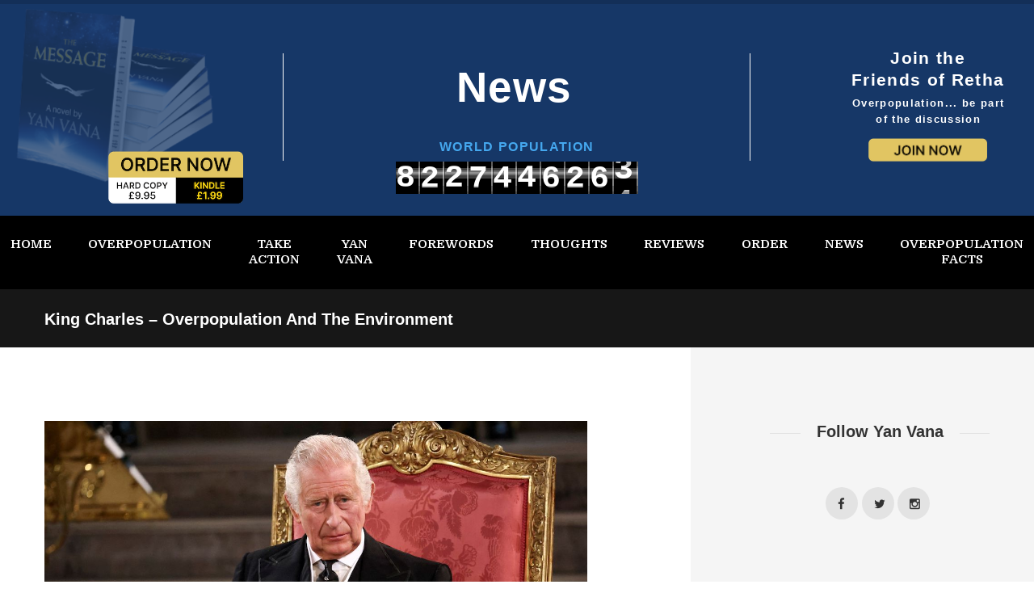

--- FILE ---
content_type: text/html; charset=UTF-8
request_url: https://www.yanvanathemessage.com/king-charles-overpopulation-and-the-environment/
body_size: 260807
content:
<!DOCTYPE html> <html lang="en-GB" class="scheme_original"> 	<script type="text/javascript">
(function(c,l,a,r,i,t,y){
c[a]=c[a]||function(){(c[a].q=c[a].q||[]).push(arguments)};
t=l.createElement(r);t.async=1;t.src="https://www.clarity.ms/tag/"+i;
y=l.getElementsByTagName(r)[0];y.parentNode.insertBefore(t,y);
})(window, document, "clarity", "script", "k4qwokti8z");
</script> <head>  <!-- Google tag (gtag.js) --> <script async src="https://www.googletagmanager.com/gtag/js?id=G-PR9QWMD1H8"></script> <script>
window.dataLayer = window.dataLayer || [];
function gtag(){dataLayer.push(arguments);}
gtag('js', new Date());
gtag('config', 'G-PR9QWMD1H8');
</script>	  <!-- Event snippet for Page view conversion page --> <script>
gtag('event', 'conversion', {
'send_to': 'AW-520815405/Ck0tCM-59o0bEK2GrPgB',
'value': 1.0,
'currency': 'GBP'
});
</script>	 	 	<!-- Google tag (gtag.js) --> <script async src="https://www.googletagmanager.com/gtag/js?id=UA-167329483-1"></script> <script>
window.dataLayer = window.dataLayer || [];
function gtag(){dataLayer.push(arguments);}
gtag('js', new Date());
gtag('config', 'UA-167329483-1');
</script> 	     <meta name='robots' content='index, follow, max-image-preview:large, max-snippet:-1, max-video-preview:-1' /> 	<style>img:is([sizes="auto" i], [sizes^="auto," i]) { contain-intrinsic-size: 3000px 1500px }</style> 	        <meta charset="UTF-8" />         <meta name="viewport" content="width=device-width, initial-scale=1, maximum-scale=1">         <meta name="format-detection" content="telephone=no">          <link rel="profile" href="//gmpg.org/xfn/11" />         <link rel="pingback" href="https://www.yanvanathemessage.com/xmlrpc.php" />          	<!-- This site is optimized with the Yoast SEO Premium plugin v24.8 (Yoast SEO v26.6) - https://yoast.com/wordpress/plugins/seo/ --> 	<title>King Charles III - The Climate King | The Message by Yan Vana</title> 	<meta name="description" content="King Charles III of the United Kingdom has long been a champion of the environment and is referred to by many as ‘the first climate king’." /> 	<link rel="canonical" href="https://www.yanvanathemessage.com/king-charles-overpopulation-and-the-environment/" /> 	<meta property="og:locale" content="en_GB" /> 	<meta property="og:type" content="article" /> 	<meta property="og:title" content="King Charles - Overpopulation And The Environment" /> 	<meta property="og:description" content="King Charles III of the United Kingdom has long been a champion of the environment and is referred to by many as ‘the first climate king’." /> 	<meta property="og:url" content="https://www.yanvanathemessage.com/king-charles-overpopulation-and-the-environment/" /> 	<meta property="og:site_name" content="The Message by Yan Vana" /> 	<meta property="article:publisher" content="https://www.facebook.com/Yan-Vana-1687894241535652" /> 	<meta property="article:published_time" content="2023-04-27T19:22:06+00:00" /> 	<meta property="article:modified_time" content="2023-10-30T17:10:09+00:00" /> 	<meta property="og:image" content="https://www.yanvanathemessage.com/wp-content/uploads/2023/04/king-charles.jpg" /> 	<meta property="og:image:width" content="1200" /> 	<meta property="og:image:height" content="630" /> 	<meta property="og:image:type" content="image/jpeg" /> 	<meta name="author" content="Friends of Retha" /> 	<meta name="twitter:card" content="summary_large_image" /> 	<meta name="twitter:label1" content="Written by" /> 	<meta name="twitter:data1" content="Friends of Retha" /> 	<meta name="twitter:label2" content="Estimated reading time" /> 	<meta name="twitter:data2" content="6 minutes" /> 	<script type="application/ld+json" class="yoast-schema-graph">{"@context":"https://schema.org","@graph":[{"@type":"Article","@id":"https://www.yanvanathemessage.com/king-charles-overpopulation-and-the-environment/#article","isPartOf":{"@id":"https://www.yanvanathemessage.com/king-charles-overpopulation-and-the-environment/"},"author":{"name":"Friends of Retha","@id":"https://www.yanvanathemessage.com/#/schema/person/140454e553663a308e3db0329d8af25e"},"headline":"King Charles &#8211; Overpopulation And The Environment","datePublished":"2023-04-27T19:22:06+00:00","dateModified":"2023-10-30T17:10:09+00:00","mainEntityOfPage":{"@id":"https://www.yanvanathemessage.com/king-charles-overpopulation-and-the-environment/"},"wordCount":1384,"commentCount":0,"publisher":{"@id":"https://www.yanvanathemessage.com/#organization"},"image":{"@id":"https://www.yanvanathemessage.com/king-charles-overpopulation-and-the-environment/#primaryimage"},"thumbnailUrl":"https://www.yanvanathemessage.com/wp-content/uploads/2023/04/king-charles.jpg","keywords":["duke of cambridge","King Charles III","prince william"],"articleSection":["Animal Extinction","Population Growth"],"inLanguage":"en-GB","potentialAction":[{"@type":"CommentAction","name":"Comment","target":["https://www.yanvanathemessage.com/king-charles-overpopulation-and-the-environment/#respond"]}]},{"@type":"WebPage","@id":"https://www.yanvanathemessage.com/king-charles-overpopulation-and-the-environment/","url":"https://www.yanvanathemessage.com/king-charles-overpopulation-and-the-environment/","name":"King Charles III - The Climate King | The Message by Yan Vana","isPartOf":{"@id":"https://www.yanvanathemessage.com/#website"},"primaryImageOfPage":{"@id":"https://www.yanvanathemessage.com/king-charles-overpopulation-and-the-environment/#primaryimage"},"image":{"@id":"https://www.yanvanathemessage.com/king-charles-overpopulation-and-the-environment/#primaryimage"},"thumbnailUrl":"https://www.yanvanathemessage.com/wp-content/uploads/2023/04/king-charles.jpg","datePublished":"2023-04-27T19:22:06+00:00","dateModified":"2023-10-30T17:10:09+00:00","description":"King Charles III of the United Kingdom has long been a champion of the environment and is referred to by many as ‘the first climate king’.","breadcrumb":{"@id":"https://www.yanvanathemessage.com/king-charles-overpopulation-and-the-environment/#breadcrumb"},"inLanguage":"en-GB","potentialAction":[{"@type":"ReadAction","target":["https://www.yanvanathemessage.com/king-charles-overpopulation-and-the-environment/"]}]},{"@type":"ImageObject","inLanguage":"en-GB","@id":"https://www.yanvanathemessage.com/king-charles-overpopulation-and-the-environment/#primaryimage","url":"https://www.yanvanathemessage.com/wp-content/uploads/2023/04/king-charles.jpg","contentUrl":"https://www.yanvanathemessage.com/wp-content/uploads/2023/04/king-charles.jpg","width":1200,"height":630,"caption":"King Charles III"},{"@type":"BreadcrumbList","@id":"https://www.yanvanathemessage.com/king-charles-overpopulation-and-the-environment/#breadcrumb","itemListElement":[{"@type":"ListItem","position":1,"name":"Home","item":"https://www.yanvanathemessage.com/"},{"@type":"ListItem","position":2,"name":"King Charles &#8211; Overpopulation And The Environment"}]},{"@type":"WebSite","@id":"https://www.yanvanathemessage.com/#website","url":"https://www.yanvanathemessage.com/","name":"The Message by Yan Vana","description":"","publisher":{"@id":"https://www.yanvanathemessage.com/#organization"},"potentialAction":[{"@type":"SearchAction","target":{"@type":"EntryPoint","urlTemplate":"https://www.yanvanathemessage.com/?s={search_term_string}"},"query-input":{"@type":"PropertyValueSpecification","valueRequired":true,"valueName":"search_term_string"}}],"inLanguage":"en-GB"},{"@type":"Organization","@id":"https://www.yanvanathemessage.com/#organization","name":"The Message by Yan Vana","url":"https://www.yanvanathemessage.com/","logo":{"@type":"ImageObject","inLanguage":"en-GB","@id":"https://www.yanvanathemessage.com/#/schema/logo/image/","url":"https://www.yanvanathemessage.com/wp-content/uploads/2019/10/Clean-Rendered-Cover_Small.png","contentUrl":"https://www.yanvanathemessage.com/wp-content/uploads/2019/10/Clean-Rendered-Cover_Small.png","width":400,"height":431,"caption":"The Message by Yan Vana"},"image":{"@id":"https://www.yanvanathemessage.com/#/schema/logo/image/"},"sameAs":["https://www.facebook.com/Yan-Vana-1687894241535652"]},{"@type":"Person","@id":"https://www.yanvanathemessage.com/#/schema/person/140454e553663a308e3db0329d8af25e","name":"Friends of Retha","image":{"@type":"ImageObject","inLanguage":"en-GB","@id":"https://www.yanvanathemessage.com/#/schema/person/image/","url":"https://secure.gravatar.com/avatar/57e2e157417473f829b3e5f0f48e95c6?s=96&d=mm&r=g","contentUrl":"https://secure.gravatar.com/avatar/57e2e157417473f829b3e5f0f48e95c6?s=96&d=mm&r=g","caption":"Friends of Retha"},"description":"Friends of Retha represents all of us that want to raise awareness of The Message and the wider issue of human overpopulation. The views expressed by Friends of Retha in these blogs do not necessarily reflect the views of Yan Vana. Join the Friends of Retha and be a part of the Overpopulation Discussion! [code_snippet id=5 format]"}]}</script> 	<!-- / Yoast SEO Premium plugin. -->   <link rel='dns-prefetch' href='//fonts.googleapis.com' /> <link rel="alternate" type="application/rss+xml" title="The Message by Yan Vana &raquo; Feed" href="https://www.yanvanathemessage.com/feed/" /> <link rel="alternate" type="application/rss+xml" title="The Message by Yan Vana &raquo; Comments Feed" href="https://www.yanvanathemessage.com/comments/feed/" /> <link rel="alternate" type="application/rss+xml" title="The Message by Yan Vana &raquo; King Charles &#8211; Overpopulation And The Environment Comments Feed" href="https://www.yanvanathemessage.com/king-charles-overpopulation-and-the-environment/feed/" /> <meta property="og:image" content="https://www.yanvanathemessage.com/wp-content/uploads/2023/04/king-charles.jpg"/> <!-- <link rel='stylesheet' id='jellyfish_cw_css-css' href='https://www.yanvanathemessage.com/wp-content/plugins/jellyfish-counter-widget/jellyfish-odometer-class/css/jellyfish-counter.css?ver=6.7.4' type='text/css' media='all' /> --> <!-- <link rel='stylesheet' id='sbi_styles-css' href='https://www.yanvanathemessage.com/wp-content/plugins/instagram-feed/css/sbi-styles.min.css?ver=6.10.0' type='text/css' media='all' /> --> <!-- <link rel='stylesheet' id='wp-block-library-css' href='https://www.yanvanathemessage.com/wp-includes/css/dist/block-library/style.min.css?ver=6.7.4' type='text/css' media='all' /> --> <!-- <link rel='stylesheet' id='wp-components-css' href='https://www.yanvanathemessage.com/wp-includes/css/dist/components/style.min.css?ver=6.7.4' type='text/css' media='all' /> --> <!-- <link rel='stylesheet' id='wp-preferences-css' href='https://www.yanvanathemessage.com/wp-includes/css/dist/preferences/style.min.css?ver=6.7.4' type='text/css' media='all' /> --> <!-- <link rel='stylesheet' id='wp-block-editor-css' href='https://www.yanvanathemessage.com/wp-includes/css/dist/block-editor/style.min.css?ver=6.7.4' type='text/css' media='all' /> --> <!-- <link rel='stylesheet' id='popup-maker-block-library-style-css' href='https://www.yanvanathemessage.com/wp-content/plugins/popup-maker/dist/packages/block-library-style.css?ver=dbea705cfafe089d65f1' type='text/css' media='all' /> -->
<link rel="stylesheet" type="text/css" href="//www.yanvanathemessage.com/wp-content/cache/wpfc-minified/7wvjfy7n/kt4c.css" media="all"/> <style id='classic-theme-styles-inline-css' type='text/css'> /*! This file is auto-generated */ .wp-block-button__link{color:#fff;background-color:#32373c;border-radius:9999px;box-shadow:none;text-decoration:none;padding:calc(.667em + 2px) calc(1.333em + 2px);font-size:1.125em}.wp-block-file__button{background:#32373c;color:#fff;text-decoration:none} </style> <style id='global-styles-inline-css' type='text/css'> :root{--wp--preset--aspect-ratio--square: 1;--wp--preset--aspect-ratio--4-3: 4/3;--wp--preset--aspect-ratio--3-4: 3/4;--wp--preset--aspect-ratio--3-2: 3/2;--wp--preset--aspect-ratio--2-3: 2/3;--wp--preset--aspect-ratio--16-9: 16/9;--wp--preset--aspect-ratio--9-16: 9/16;--wp--preset--color--black: #000000;--wp--preset--color--cyan-bluish-gray: #abb8c3;--wp--preset--color--white: #ffffff;--wp--preset--color--pale-pink: #f78da7;--wp--preset--color--vivid-red: #cf2e2e;--wp--preset--color--luminous-vivid-orange: #ff6900;--wp--preset--color--luminous-vivid-amber: #fcb900;--wp--preset--color--light-green-cyan: #7bdcb5;--wp--preset--color--vivid-green-cyan: #00d084;--wp--preset--color--pale-cyan-blue: #8ed1fc;--wp--preset--color--vivid-cyan-blue: #0693e3;--wp--preset--color--vivid-purple: #9b51e0;--wp--preset--gradient--vivid-cyan-blue-to-vivid-purple: linear-gradient(135deg,rgba(6,147,227,1) 0%,rgb(155,81,224) 100%);--wp--preset--gradient--light-green-cyan-to-vivid-green-cyan: linear-gradient(135deg,rgb(122,220,180) 0%,rgb(0,208,130) 100%);--wp--preset--gradient--luminous-vivid-amber-to-luminous-vivid-orange: linear-gradient(135deg,rgba(252,185,0,1) 0%,rgba(255,105,0,1) 100%);--wp--preset--gradient--luminous-vivid-orange-to-vivid-red: linear-gradient(135deg,rgba(255,105,0,1) 0%,rgb(207,46,46) 100%);--wp--preset--gradient--very-light-gray-to-cyan-bluish-gray: linear-gradient(135deg,rgb(238,238,238) 0%,rgb(169,184,195) 100%);--wp--preset--gradient--cool-to-warm-spectrum: linear-gradient(135deg,rgb(74,234,220) 0%,rgb(151,120,209) 20%,rgb(207,42,186) 40%,rgb(238,44,130) 60%,rgb(251,105,98) 80%,rgb(254,248,76) 100%);--wp--preset--gradient--blush-light-purple: linear-gradient(135deg,rgb(255,206,236) 0%,rgb(152,150,240) 100%);--wp--preset--gradient--blush-bordeaux: linear-gradient(135deg,rgb(254,205,165) 0%,rgb(254,45,45) 50%,rgb(107,0,62) 100%);--wp--preset--gradient--luminous-dusk: linear-gradient(135deg,rgb(255,203,112) 0%,rgb(199,81,192) 50%,rgb(65,88,208) 100%);--wp--preset--gradient--pale-ocean: linear-gradient(135deg,rgb(255,245,203) 0%,rgb(182,227,212) 50%,rgb(51,167,181) 100%);--wp--preset--gradient--electric-grass: linear-gradient(135deg,rgb(202,248,128) 0%,rgb(113,206,126) 100%);--wp--preset--gradient--midnight: linear-gradient(135deg,rgb(2,3,129) 0%,rgb(40,116,252) 100%);--wp--preset--font-size--small: 13px;--wp--preset--font-size--medium: 20px;--wp--preset--font-size--large: 36px;--wp--preset--font-size--x-large: 42px;--wp--preset--spacing--20: 0.44rem;--wp--preset--spacing--30: 0.67rem;--wp--preset--spacing--40: 1rem;--wp--preset--spacing--50: 1.5rem;--wp--preset--spacing--60: 2.25rem;--wp--preset--spacing--70: 3.38rem;--wp--preset--spacing--80: 5.06rem;--wp--preset--shadow--natural: 6px 6px 9px rgba(0, 0, 0, 0.2);--wp--preset--shadow--deep: 12px 12px 50px rgba(0, 0, 0, 0.4);--wp--preset--shadow--sharp: 6px 6px 0px rgba(0, 0, 0, 0.2);--wp--preset--shadow--outlined: 6px 6px 0px -3px rgba(255, 255, 255, 1), 6px 6px rgba(0, 0, 0, 1);--wp--preset--shadow--crisp: 6px 6px 0px rgba(0, 0, 0, 1);}:where(.is-layout-flex){gap: 0.5em;}:where(.is-layout-grid){gap: 0.5em;}body .is-layout-flex{display: flex;}.is-layout-flex{flex-wrap: wrap;align-items: center;}.is-layout-flex > :is(*, div){margin: 0;}body .is-layout-grid{display: grid;}.is-layout-grid > :is(*, div){margin: 0;}:where(.wp-block-columns.is-layout-flex){gap: 2em;}:where(.wp-block-columns.is-layout-grid){gap: 2em;}:where(.wp-block-post-template.is-layout-flex){gap: 1.25em;}:where(.wp-block-post-template.is-layout-grid){gap: 1.25em;}.has-black-color{color: var(--wp--preset--color--black) !important;}.has-cyan-bluish-gray-color{color: var(--wp--preset--color--cyan-bluish-gray) !important;}.has-white-color{color: var(--wp--preset--color--white) !important;}.has-pale-pink-color{color: var(--wp--preset--color--pale-pink) !important;}.has-vivid-red-color{color: var(--wp--preset--color--vivid-red) !important;}.has-luminous-vivid-orange-color{color: var(--wp--preset--color--luminous-vivid-orange) !important;}.has-luminous-vivid-amber-color{color: var(--wp--preset--color--luminous-vivid-amber) !important;}.has-light-green-cyan-color{color: var(--wp--preset--color--light-green-cyan) !important;}.has-vivid-green-cyan-color{color: var(--wp--preset--color--vivid-green-cyan) !important;}.has-pale-cyan-blue-color{color: var(--wp--preset--color--pale-cyan-blue) !important;}.has-vivid-cyan-blue-color{color: var(--wp--preset--color--vivid-cyan-blue) !important;}.has-vivid-purple-color{color: var(--wp--preset--color--vivid-purple) !important;}.has-black-background-color{background-color: var(--wp--preset--color--black) !important;}.has-cyan-bluish-gray-background-color{background-color: var(--wp--preset--color--cyan-bluish-gray) !important;}.has-white-background-color{background-color: var(--wp--preset--color--white) !important;}.has-pale-pink-background-color{background-color: var(--wp--preset--color--pale-pink) !important;}.has-vivid-red-background-color{background-color: var(--wp--preset--color--vivid-red) !important;}.has-luminous-vivid-orange-background-color{background-color: var(--wp--preset--color--luminous-vivid-orange) !important;}.has-luminous-vivid-amber-background-color{background-color: var(--wp--preset--color--luminous-vivid-amber) !important;}.has-light-green-cyan-background-color{background-color: var(--wp--preset--color--light-green-cyan) !important;}.has-vivid-green-cyan-background-color{background-color: var(--wp--preset--color--vivid-green-cyan) !important;}.has-pale-cyan-blue-background-color{background-color: var(--wp--preset--color--pale-cyan-blue) !important;}.has-vivid-cyan-blue-background-color{background-color: var(--wp--preset--color--vivid-cyan-blue) !important;}.has-vivid-purple-background-color{background-color: var(--wp--preset--color--vivid-purple) !important;}.has-black-border-color{border-color: var(--wp--preset--color--black) !important;}.has-cyan-bluish-gray-border-color{border-color: var(--wp--preset--color--cyan-bluish-gray) !important;}.has-white-border-color{border-color: var(--wp--preset--color--white) !important;}.has-pale-pink-border-color{border-color: var(--wp--preset--color--pale-pink) !important;}.has-vivid-red-border-color{border-color: var(--wp--preset--color--vivid-red) !important;}.has-luminous-vivid-orange-border-color{border-color: var(--wp--preset--color--luminous-vivid-orange) !important;}.has-luminous-vivid-amber-border-color{border-color: var(--wp--preset--color--luminous-vivid-amber) !important;}.has-light-green-cyan-border-color{border-color: var(--wp--preset--color--light-green-cyan) !important;}.has-vivid-green-cyan-border-color{border-color: var(--wp--preset--color--vivid-green-cyan) !important;}.has-pale-cyan-blue-border-color{border-color: var(--wp--preset--color--pale-cyan-blue) !important;}.has-vivid-cyan-blue-border-color{border-color: var(--wp--preset--color--vivid-cyan-blue) !important;}.has-vivid-purple-border-color{border-color: var(--wp--preset--color--vivid-purple) !important;}.has-vivid-cyan-blue-to-vivid-purple-gradient-background{background: var(--wp--preset--gradient--vivid-cyan-blue-to-vivid-purple) !important;}.has-light-green-cyan-to-vivid-green-cyan-gradient-background{background: var(--wp--preset--gradient--light-green-cyan-to-vivid-green-cyan) !important;}.has-luminous-vivid-amber-to-luminous-vivid-orange-gradient-background{background: var(--wp--preset--gradient--luminous-vivid-amber-to-luminous-vivid-orange) !important;}.has-luminous-vivid-orange-to-vivid-red-gradient-background{background: var(--wp--preset--gradient--luminous-vivid-orange-to-vivid-red) !important;}.has-very-light-gray-to-cyan-bluish-gray-gradient-background{background: var(--wp--preset--gradient--very-light-gray-to-cyan-bluish-gray) !important;}.has-cool-to-warm-spectrum-gradient-background{background: var(--wp--preset--gradient--cool-to-warm-spectrum) !important;}.has-blush-light-purple-gradient-background{background: var(--wp--preset--gradient--blush-light-purple) !important;}.has-blush-bordeaux-gradient-background{background: var(--wp--preset--gradient--blush-bordeaux) !important;}.has-luminous-dusk-gradient-background{background: var(--wp--preset--gradient--luminous-dusk) !important;}.has-pale-ocean-gradient-background{background: var(--wp--preset--gradient--pale-ocean) !important;}.has-electric-grass-gradient-background{background: var(--wp--preset--gradient--electric-grass) !important;}.has-midnight-gradient-background{background: var(--wp--preset--gradient--midnight) !important;}.has-small-font-size{font-size: var(--wp--preset--font-size--small) !important;}.has-medium-font-size{font-size: var(--wp--preset--font-size--medium) !important;}.has-large-font-size{font-size: var(--wp--preset--font-size--large) !important;}.has-x-large-font-size{font-size: var(--wp--preset--font-size--x-large) !important;} :where(.wp-block-post-template.is-layout-flex){gap: 1.25em;}:where(.wp-block-post-template.is-layout-grid){gap: 1.25em;} :where(.wp-block-columns.is-layout-flex){gap: 2em;}:where(.wp-block-columns.is-layout-grid){gap: 2em;} :root :where(.wp-block-pullquote){font-size: 1.5em;line-height: 1.6;} </style> <!-- <link rel='stylesheet' id='contact-form-7-css' href='https://www.yanvanathemessage.com/wp-content/plugins/contact-form-7/includes/css/styles.css?ver=6.1.4' type='text/css' media='all' /> --> <!-- <link rel='stylesheet' id='esg-plugin-settings-css' href='https://www.yanvanathemessage.com/wp-content/plugins/essential-grid/public/assets/css/settings.css?ver=3.0.16' type='text/css' media='all' /> --> <!-- <link rel='stylesheet' id='tp-fontello-css' href='https://www.yanvanathemessage.com/wp-content/plugins/essential-grid/public/assets/font/fontello/css/fontello.css?ver=3.0.16' type='text/css' media='all' /> --> <!-- <link rel='stylesheet' id='image-hover-effects-css-css' href='https://www.yanvanathemessage.com/wp-content/plugins/mega-addons-for-visual-composer/css/ihover.css?ver=6.7.4' type='text/css' media='all' /> --> <!-- <link rel='stylesheet' id='style-css-css' href='https://www.yanvanathemessage.com/wp-content/plugins/mega-addons-for-visual-composer/css/style.css?ver=6.7.4' type='text/css' media='all' /> --> <!-- <link rel='stylesheet' id='font-awesome-latest-css' href='https://www.yanvanathemessage.com/wp-content/plugins/mega-addons-for-visual-composer/css/font-awesome/css/all.css?ver=6.7.4' type='text/css' media='all' /> --> <!-- <link rel='stylesheet' id='pq3d-main-css' href='https://www.yanvanathemessage.com/wp-content/uploads/pq3d-designer/css/pq3d.min.css?ver=6.7.4' type='text/css' media='all' /> --> <!-- <link rel='stylesheet' id='pq3d-videojs-css' href='https://www.yanvanathemessage.com/wp-content/uploads/pq3d-designer/css/video-js.css?ver=6.7.4' type='text/css' media='all' /> --> <!-- <link rel='stylesheet' id='stripe-handler-ng-style-css' href='https://www.yanvanathemessage.com/wp-content/plugins/stripe-payments/public/assets/css/public.css?ver=2.0.96' type='text/css' media='all' /> --> <!-- <link rel='stylesheet' id='wpcf7-redirect-script-frontend-css' href='https://www.yanvanathemessage.com/wp-content/plugins/wpcf7-redirect/build/assets/frontend-script.css?ver=2c532d7e2be36f6af233' type='text/css' media='all' /> -->
<link rel="stylesheet" type="text/css" href="//www.yanvanathemessage.com/wp-content/cache/wpfc-minified/6vldd5ig/kt4c.css" media="all"/> <link rel='stylesheet' id='writer-ancora-font-google-fonts-style-css' href='//fonts.googleapis.com/css?family=Domine:400,700&#038;subset=latin,latin-ext' type='text/css' media='all' /> <!-- <link rel='stylesheet' id='fontello-style-css' href='https://www.yanvanathemessage.com/wp-content/themes/writer-ancora/css/fontello/css/fontello.css' type='text/css' media='all' /> --> <!-- <link rel='stylesheet' id='writer-ancora-main-style-css' href='https://www.yanvanathemessage.com/wp-content/themes/writer-ancora/style.css' type='text/css' media='all' /> --> <!-- <link rel='stylesheet' id='writer-ancora-animation-style-css' href='https://www.yanvanathemessage.com/wp-content/themes/writer-ancora/fw/css/core.animation.css' type='text/css' media='all' /> --> <!-- <link rel='stylesheet' id='writer_ancora-shortcodes-style-css' href='https://www.yanvanathemessage.com/wp-content/plugins/trx_utils/shortcodes/theme.shortcodes.css' type='text/css' media='all' /> --> <!-- <link rel='stylesheet' id='writer-ancora-skin-style-css' href='https://www.yanvanathemessage.com/wp-content/themes/writer-ancora/skins/less/skin.css' type='text/css' media='all' /> --> <!-- <link rel='stylesheet' id='writer-ancora-custom-style-css' href='https://www.yanvanathemessage.com/wp-content/themes/writer-ancora/fw/css/custom-style.css' type='text/css' media='all' /> -->
<link rel="stylesheet" type="text/css" href="//www.yanvanathemessage.com/wp-content/cache/wpfc-minified/lofjm0sh/kt4c.css" media="all"/> <style id='writer-ancora-custom-style-inline-css' type='text/css'>   .contacts_wrap .logo img{height:53px} </style> <!-- <link rel='stylesheet' id='writer-ancora-responsive-style-css' href='https://www.yanvanathemessage.com/wp-content/themes/writer-ancora/css/responsive.css' type='text/css' media='all' /> --> <!-- <link rel='stylesheet' id='writer-ancora-skin-responsive-style-css' href='https://www.yanvanathemessage.com/wp-content/themes/writer-ancora/skins/less/skin.responsive.css' type='text/css' media='all' /> --> <!-- <link rel='stylesheet' id='mediaelement-css' href='https://www.yanvanathemessage.com/wp-includes/js/mediaelement/mediaelementplayer-legacy.min.css?ver=4.2.17' type='text/css' media='all' /> --> <!-- <link rel='stylesheet' id='wp-mediaelement-css' href='https://www.yanvanathemessage.com/wp-includes/js/mediaelement/wp-mediaelement.min.css?ver=6.7.4' type='text/css' media='all' /> --> <!-- <link rel='stylesheet' id='js_composer_front-css' href='https://www.yanvanathemessage.com/wp-content/plugins/js_composer/assets/css/js_composer.min.css?ver=8.7.2' type='text/css' media='all' /> --> <!-- <link rel='stylesheet' id='dashicons-css' href='https://www.yanvanathemessage.com/wp-includes/css/dashicons.min.css?ver=6.7.4' type='text/css' media='all' /> --> <!-- <link rel='stylesheet' id='popup-maker-site-css' href='//www.yanvanathemessage.com/wp-content/uploads/pum/pum-site-styles.css?generated=1764066002&#038;ver=1.21.5' type='text/css' media='all' /> --> <!-- <link rel='stylesheet' id='sib-front-css-css' href='https://www.yanvanathemessage.com/wp-content/plugins/mailin/css/mailin-front.css?ver=6.7.4' type='text/css' media='all' /> -->
<link rel="stylesheet" type="text/css" href="//www.yanvanathemessage.com/wp-content/cache/wpfc-minified/31n44m5h/lls4.css" media="all"/> <script src='//www.yanvanathemessage.com/wp-content/cache/wpfc-minified/l9ucb9v0/kt4c.js' type="text/javascript"></script>
<!-- <script type="text/javascript" src="https://www.yanvanathemessage.com/wp-includes/js/jquery/jquery.min.js?ver=3.7.1" id="jquery-core-js"></script> --> <!-- <script type="text/javascript" src="https://www.yanvanathemessage.com/wp-includes/js/jquery/jquery-migrate.min.js?ver=3.4.1" id="jquery-migrate-js"></script> --> <!-- <script type="text/javascript" src="https://www.yanvanathemessage.com/wp-content/uploads/pq3d-designer/js/anime.min.js?ver=6.7.4" id="pq3d-anime-js"></script> --> <!-- <script type="text/javascript" src="https://www.yanvanathemessage.com/wp-content/uploads/pq3d-designer/js/three.min.js?ver=6.7.4" id="pq3d-three-js"></script> --> <!-- <script type="text/javascript" src="https://www.yanvanathemessage.com/wp-content/uploads/pq3d-designer/js/video.min.js?ver=6.7.4" id="pq3d-videojs-js"></script> --> <!-- <script type="text/javascript" src="https://www.yanvanathemessage.com/wp-content/uploads/pq3d-designer/js/html2canvas.min.js?ver=6.7.4" id="pq3d-html2canvas-js"></script> --> <!-- <script type="text/javascript" src="https://www.yanvanathemessage.com/wp-content/uploads/pq3d-designer/js/pq3d.min.js?ver=6.7.4" id="pq3d-main-js"></script> --> <!-- <script type="text/javascript" src="https://www.yanvanathemessage.com/wp-content/themes/writer-ancora/fw/js/photostack/modernizr.min.js" id="modernizr-js"></script> --> <script type="text/javascript" id="sib-front-js-js-extra">
/* <![CDATA[ */
var sibErrMsg = {"invalidMail":"Please fill out valid email address","requiredField":"Please fill out required fields","invalidDateFormat":"Please fill out valid date format","invalidSMSFormat":"Please fill out valid phone number"};
var ajax_sib_front_object = {"ajax_url":"https:\/\/www.yanvanathemessage.com\/wp-admin\/admin-ajax.php","ajax_nonce":"6b5e7d071e","flag_url":"https:\/\/www.yanvanathemessage.com\/wp-content\/plugins\/mailin\/img\/flags\/"};
/* ]]> */
</script> <script src='//www.yanvanathemessage.com/wp-content/cache/wpfc-minified/erp26p3x/kt4c.js' type="text/javascript"></script>
<!-- <script type="text/javascript" src="https://www.yanvanathemessage.com/wp-content/plugins/mailin/js/mailin-front.js?ver=1762282012" id="sib-front-js-js"></script> --> <script></script><link rel="https://api.w.org/" href="https://www.yanvanathemessage.com/wp-json/" /><link rel="alternate" title="JSON" type="application/json" href="https://www.yanvanathemessage.com/wp-json/wp/v2/posts/3583" /><link rel="EditURI" type="application/rsd+xml" title="RSD" href="https://www.yanvanathemessage.com/xmlrpc.php?rsd" /> <meta name="generator" content="WordPress 6.7.4" /> <link rel='shortlink' href='https://www.yanvanathemessage.com/?p=3583' /> <link rel="alternate" title="oEmbed (JSON)" type="application/json+oembed" href="https://www.yanvanathemessage.com/wp-json/oembed/1.0/embed?url=https%3A%2F%2Fwww.yanvanathemessage.com%2Fking-charles-overpopulation-and-the-environment%2F" /> <link rel="alternate" title="oEmbed (XML)" type="text/xml+oembed" href="https://www.yanvanathemessage.com/wp-json/oembed/1.0/embed?url=https%3A%2F%2Fwww.yanvanathemessage.com%2Fking-charles-overpopulation-and-the-environment%2F&#038;format=xml" /> 	<link rel="preconnect" href="https://fonts.googleapis.com"> 	<link rel="preconnect" href="https://fonts.gstatic.com"> 	<meta name="generator" content="Powered by WPBakery Page Builder - drag and drop page builder for WordPress."/> <meta name="generator" content="Powered by Slider Revolution 6.7.40 - responsive, Mobile-Friendly Slider Plugin for WordPress with comfortable drag and drop interface." /> <link rel="icon" href="https://www.yanvanathemessage.com/wp-content/uploads/2020/10/cropped-Favicon-32x32.jpg" sizes="32x32" /> <link rel="icon" href="https://www.yanvanathemessage.com/wp-content/uploads/2020/10/cropped-Favicon-192x192.jpg" sizes="192x192" /> <link rel="apple-touch-icon" href="https://www.yanvanathemessage.com/wp-content/uploads/2020/10/cropped-Favicon-180x180.jpg" /> <meta name="msapplication-TileImage" content="https://www.yanvanathemessage.com/wp-content/uploads/2020/10/cropped-Favicon-270x270.jpg" /> <script>function setREVStartSize(e){
//window.requestAnimationFrame(function() {
window.RSIW = window.RSIW===undefined ? window.innerWidth : window.RSIW;
window.RSIH = window.RSIH===undefined ? window.innerHeight : window.RSIH;
try {
var pw = document.getElementById(e.c).parentNode.offsetWidth,
newh;
pw = pw===0 || isNaN(pw) || (e.l=="fullwidth" || e.layout=="fullwidth") ? window.RSIW : pw;
e.tabw = e.tabw===undefined ? 0 : parseInt(e.tabw);
e.thumbw = e.thumbw===undefined ? 0 : parseInt(e.thumbw);
e.tabh = e.tabh===undefined ? 0 : parseInt(e.tabh);
e.thumbh = e.thumbh===undefined ? 0 : parseInt(e.thumbh);
e.tabhide = e.tabhide===undefined ? 0 : parseInt(e.tabhide);
e.thumbhide = e.thumbhide===undefined ? 0 : parseInt(e.thumbhide);
e.mh = e.mh===undefined || e.mh=="" || e.mh==="auto" ? 0 : parseInt(e.mh,0);
if(e.layout==="fullscreen" || e.l==="fullscreen")
newh = Math.max(e.mh,window.RSIH);
else{
e.gw = Array.isArray(e.gw) ? e.gw : [e.gw];
for (var i in e.rl) if (e.gw[i]===undefined || e.gw[i]===0) e.gw[i] = e.gw[i-1];
e.gh = e.el===undefined || e.el==="" || (Array.isArray(e.el) && e.el.length==0)? e.gh : e.el;
e.gh = Array.isArray(e.gh) ? e.gh : [e.gh];
for (var i in e.rl) if (e.gh[i]===undefined || e.gh[i]===0) e.gh[i] = e.gh[i-1];
var nl = new Array(e.rl.length),
ix = 0,
sl;
e.tabw = e.tabhide>=pw ? 0 : e.tabw;
e.thumbw = e.thumbhide>=pw ? 0 : e.thumbw;
e.tabh = e.tabhide>=pw ? 0 : e.tabh;
e.thumbh = e.thumbhide>=pw ? 0 : e.thumbh;
for (var i in e.rl) nl[i] = e.rl[i]<window.RSIW ? 0 : e.rl[i];
sl = nl[0];
for (var i in nl) if (sl>nl[i] && nl[i]>0) { sl = nl[i]; ix=i;}
var m = pw>(e.gw[ix]+e.tabw+e.thumbw) ? 1 : (pw-(e.tabw+e.thumbw)) / (e.gw[ix]);
newh =  (e.gh[ix] * m) + (e.tabh + e.thumbh);
}
var el = document.getElementById(e.c);
if (el!==null && el) el.style.height = newh+"px";
el = document.getElementById(e.c+"_wrapper");
if (el!==null && el) {
el.style.height = newh+"px";
el.style.display = "block";
}
} catch(e){
console.log("Failure at Presize of Slider:" + e)
}
//});
};</script> 		<style type="text/css" id="wp-custom-css"> 			.top_panel_middle { 	display: none; } .jcw-odometer-div .jcw-digit-container div {     line-height: 44px !important; } @media(max-width:900px){ rs-layer.rev-btn { 	font-size: 0.5rem !important; 	width: 8rem !important; } } @media(min-width:901px) and (max-width:1040px){ rs-layer.rev-btn { 	font-size: 1rem !important; width: 12rem !important; } } .scheme_original .top_panel_bottom {     background-color: #000;     border-color: #000; } .scheme_original .menu_main_nav > li > a {     color: #fff; } .top_panel_style_2 ul#menu_main > li {     width: auto; } .menu_main_nav>li>a {     font-family: inherit;     font-size: 0.95em;     line-height: 1.2857em;     font-weight: 700;     font-style: inherit; } .copyright_style_menu .copyright_text, .copyright_style_socials .copyright_text {     float: none;     text-align: center;     padding-top: 1em; } .copyright_style_menu .menu_footer_nav {     margin: 0;     padding: 0;     list-style: none;     text-align: center; } .copyright_style_socials .sc_socials, .copyright_style_menu .menu_footer_nav {     float: none; }  .custom-button-1 { 	-moz-box-shadow: 3px 4px 0px 0px #1564ad; 	-webkit-box-shadow: 3px 4px 0px 0px #1564ad; 	box-shadow: 3px 4px 0px 0px #1564ad; 	background:-webkit-gradient(linear, left top, left bottom, color-stop(0.05, #79bbff), color-stop(1, #378de5)); 	background:-moz-linear-gradient(top, #79bbff 5%, #378de5 100%); 	background:-webkit-linear-gradient(top, #79bbff 5%, #378de5 100%); 	background:-o-linear-gradient(top, #79bbff 5%, #378de5 100%); 	background:-ms-linear-gradient(top, #79bbff 5%, #378de5 100%); 	background:linear-gradient(to bottom, #79bbff 5%, #378de5 100%); 	filter:progid:DXImageTransform.Microsoft.gradient(startColorstr='#79bbff', endColorstr='#378de5',GradientType=0); 	background-color:#79bbff; 	-moz-border-radius:5px; 	-webkit-border-radius:5px; 	border-radius:5px; 	border:1px solid #337bc4; 	display:inline-block; 	cursor:pointer; 	color:#ffffff; 	font-family:Arial; 	font-size:22px; 	font-weight:bold; 	padding:12px 44px; 	text-decoration:none; 	text-shadow:0px 1px 0px #528ecc; }  .widget_socials .sc_socials.sc_socials_size_tiny .social_icons span {     display: inline-block;     margin-left: -5px; }  div.sc_blogger > :not(:first-child) .post_thumb .wp-post-image {     width: 80%; }  .post_info .post_info_item.post_info_posted_by, .post_info .post_info_item.post_info_tags, .post_info .post_info_item.post_info_counters {     display: none; }  .post_info .post_info_item.post_info_posted {     font-size: 1.2em;     float: right; }  .page-id-2144 #toc {     display: none; }  .scroll_to_top.icon-up::before {     font-size: 3em;     font-weight: 1000; }  .wpb_single_image img {     max-width: 100% !important; }  .page.page-id-2144 .scroll_to_top {     display: none !important; }  .scheme_original .post_content a {     color: #000aaa; }  .sc_recent_news .post_item {     margin-bottom: 4.1427em; }  .widget_area .post_item .post_title {     line-height: 1.2em; }  #toc {     display: none; }  .post_item .post_readmore_label {     font-size: 1.2em;     font-weight: 800; } .scheme_original .top_panel_inner_style_1 .menu_main_responsive_button, .scheme_original .top_panel_inner_style_2 .menu_main_responsive_button, .scheme_original .top_panel_inner_style_1 .menu_main_responsive a, .scheme_original .top_panel_inner_style_2 .menu_main_responsive a, .scheme_original .top_panel_inner_style_1 .menu_main_responsive li.menu-item-has-children .open_child_menu:after, .scheme_original .top_panel_inner_style_2 .menu_main_responsive li.menu-item-has-children .open_child_menu:after { 	color: #ffffff; }  .top_panel_bottom .content_wrap {     width: 90vw; }		</style> 			<style id="egf-frontend-styles" type="text/css"> 		h1 {color: #191919;font-family: 'Arial', sans-serif;font-style: normal;font-weight: 400;} p {color: #191919;font-family: 'Arial', sans-serif;font-size: 18px;font-style: normal;font-weight: 400;} h2 {color: #191919;font-family: 'Arial', sans-serif;font-style: normal;font-weight: 400;} h3 {color: #191919;font-family: 'Arial', sans-serif;font-style: normal;font-weight: 400;} h4 {color: #191919;font-family: 'Arial', sans-serif;font-style: normal;font-weight: 400;} h5 {color: #191919;font-family: 'Arial', sans-serif;font-style: normal;font-weight: 400;} h6 {color: #191919;font-family: 'Arial', sans-serif;font-style: normal;font-weight: 400;} 	</style> 	<style type="text/css" data-type="vc_shortcodes-custom-css">.vc_custom_1610361702027{margin-top: 2.0em !important;}.vc_custom_1610361702027{margin-top: 2.0em !important;}.vc_custom_1682624938519{margin-top: 2.0em !important;}.vc_custom_1682624524230{margin-top: 2.0em !important;}.vc_custom_1610370913319{margin-top: 2.4em !important;margin-bottom: 2.4em !important;}.vc_custom_1610371856336{margin-top: 1.0em !important;margin-bottom: 1.0em !important;}</style><noscript><style> .wpb_animate_when_almost_visible { opacity: 1; }</style></noscript>	<!-- Google Tag Manager --> <script>(function(w,d,s,l,i){w[l]=w[l]||[];w[l].push({'gtm.start':
new Date().getTime(),event:'gtm.js'});var f=d.getElementsByTagName(s)[0],
j=d.createElement(s),dl=l!='dataLayer'?'&l='+l:'';j.async=true;j.src=
'https://www.googletagmanager.com/gtm.js?id='+i+dl;f.parentNode.insertBefore(j,f);
})(window,document,'script','dataLayer','GTM-N5RQDRJP');</script> <!-- End Google Tag Manager --> 	 <script type="text/javascript">
(function(c,l,a,r,i,t,y){
c[a]=c[a]||function(){(c[a].q=c[a].q||[]).push(arguments)};
t=l.createElement(r);t.async=1;t.src="https://www.clarity.ms/tag/"+i;
y=l.getElementsByTagName(r)[0];y.parentNode.insertBefore(t,y);
})(window, document, "clarity", "script", "ljmsxy4syn");
</script>	 	 </head>  <body data-rsssl=1 class="post-template-default single single-post postid-3583 single-format-standard writer_ancora_body body_style_wide body_filled theme_skin_less article_style_stretch layout_single-standard template_single-standard scheme_original top_panel_show top_panel_below sidebar_show sidebar_right sidebar_outer_hide wpb-js-composer js-comp-ver-8.7.2 vc_responsive"> 	<!-- Google Tag Manager (noscript) --> <noscript><iframe src="https://www.googletagmanager.com/ns.html?id=GTM-N5RQDRJP" height="0" width="0" style="display:none;visibility:hidden"></iframe></noscript> <!-- End Google Tag Manager (noscript) -->       	 	<a id="toc_home" class="sc_anchor" title="Home" data-description="&lt;i&gt;Return to Home&lt;/i&gt; - &lt;br&gt;navigate to home page of the site" data-icon="icon-home" data-url="https://www.yanvanathemessage.com/" data-separator="yes"></a><a id="toc_top" class="sc_anchor" title="To Top" data-description="&lt;i&gt;Back to top&lt;/i&gt; - &lt;br&gt;scroll to top of the page" data-icon="icon-double-up" data-url="" data-separator="yes"></a> 	 		 	 	<div class="body_wrap">  		 		<div class="page_wrap">  					<section class="slider_wrap slider_fullscreen slider_engine_revo slider_alias_articles-banner_for-link-1"> 			 			<!-- START News Banner_New Buttons REVOLUTION SLIDER 6.7.40 --><p class="rs-p-wp-fix"></p> 			<rs-module-wrap id="rev_slider_39_1_wrapper" data-source="gallery" style="visibility:hidden;background:transparent;padding:0;margin:0px auto;margin-top:0;margin-bottom:0;"> 				<rs-module id="rev_slider_39_1" style="" data-version="6.7.40"> 					<rs-slides style="overflow: hidden; position: absolute;"> 						<rs-slide style="position: absolute;" data-key="rs-80" data-title="Slide" data-anim="ms:10;" data-in="o:1;" data-out="a:false;"> 							<img src="//www.yanvanathemessage.com/wp-content/plugins/revslider/sr6/assets/assets/dummy.png" alt="Slide" title="King Charles &#8211; Overpopulation And The Environment" class="rev-slidebg tp-rs-img rs-lazyload" data-lazyload="//www.yanvanathemessage.com/wp-content/plugins/revslider/sr6/assets/assets/transparent.png" data-bg="c:#163767;" data-parallax="off" data-no-retina> <!-- 							--><a 								id="slider-39-slide-80-layer-0"  								class="rs-layer" 								href="https://www.yanvanathemessage.com/order-your-copy/" target="_self" 								data-type="image" 								data-rsp_ch="on" 								data-xy="x:202px;y:281px;" 								data-text="w:normal;" 								data-dim="w:250px;h:97px;" 								data-frame_999="o:0;st:w;" 								style="z-index:16;" 							><img src="//www.yanvanathemessage.com/wp-content/plugins/revslider/sr6/assets/assets/dummy.png" alt="Order your copy of The Message" class="tp-rs-img rs-lazyload" width="300" height="116" data-lazyload="//www.yanvanathemessage.com/wp-content/uploads/2023/09/button-buy-v3-300x116-1.png" data-no-retina title="The Message by Yan Vana | King Charles - Overpopulation And The Environment">  							</a><!--  							--><a 								id="slider-39-slide-80-layer-1"  								class="rs-layer" 								href="https://friendsofretha.org" target="_blank" rel="noopener" 								data-type="image" 								data-rsp_ch="on" 								data-xy="x:1613px;y:257px;" 								data-text="w:normal;" 								data-dim="w:221px;h:43px;" 								data-frame_999="o:0;st:w;" 								style="z-index:15;" 							><img src="//www.yanvanathemessage.com/wp-content/plugins/revslider/sr6/assets/assets/dummy.png" alt="Join the Friends of Retha now" class="tp-rs-img rs-lazyload" width="300" height="59" data-lazyload="//www.yanvanathemessage.com/wp-content/uploads/2024/09/join-now-button-v1-small.png" data-no-retina title="The Message by Yan Vana | King Charles - Overpopulation And The Environment">  							</a><!--  							--><rs-layer 								id="slider-39-slide-80-layer-2"  								class="slider_text_2 Fashion-BigDisplay" 								data-type="text" 								data-color="rgba(255, 255, 255, 1)" 								data-rsp_ch="on" 								data-xy="x:c;xo:-5px;y:c;yo:-36px;" 								data-text="s:80;l:78;ls:2px;fw:700;a:center;" 								data-dim="w:817px;h:82px;" 								data-vbility="t,t,t,f" 								data-frame_0="o:1;" 								data-frame_1="e:easeInQuint;sp:2500;" 								data-frame_999="e:nothing;st:w;" 								style="z-index:6;font-family:'Arial', 'Helvetica', 'sans-serif';" 							>News  							</rs-layer><!--  							--><rs-layer 								id="slider-39-slide-80-layer-3"  								data-type="image" 								data-rsp_ch="on" 								data-xy="x:525px;y:c;" 								data-text="l:22;a:inherit;" 								data-dim="w:2px;h:200px;" 								data-vbility="t,t,t,f" 								data-frame_0="o:1;" 								data-frame_999="st:w;sR:8700;" 								style="z-index:11;" 							><img src="//www.yanvanathemessage.com/wp-content/plugins/revslider/sr6/assets/assets/dummy.png" alt="The Message by Yan Vana | King Charles &#8211; Overpopulation And The Environment" class="tp-rs-img rs-lazyload" width="3" height="300" data-lazyload="//www.yanvanathemessage.com/wp-content/uploads/2020/04/106-1062182_vertical-line-white-twitter-white-icon-png.png-2.jpeg" data-no-retina title="The Message by Yan Vana | King Charles - Overpopulation And The Environment">  							</rs-layer><!--  							--><rs-layer 								id="slider-39-slide-80-layer-7"  								data-type="image" 								data-rsp_ch="on" 								data-xy="x:84px;y:14px;" 								data-text="l:22;a:inherit;" 								data-dim="w:370px;h:326px;" 								data-frame_0="x:-50px;" 								data-frame_1="x:-1px;y:1px;e:sine.in;sp:2400;" 								data-frame_999="st:w;" 								style="z-index:7;" 							><img src="//www.yanvanathemessage.com/wp-content/plugins/revslider/sr6/assets/assets/dummy.png" alt="The Message by Yan Vana" class="tp-rs-img rs-lazyload" width="394" height="347" data-lazyload="//www.yanvanathemessage.com/wp-content/uploads/2020/05/group-of-Message-books-more_Cropped.png" data-no-retina title="The Message by Yan Vana | King Charles - Overpopulation And The Environment">  							</rs-layer><!--  							--><rs-layer 								id="slider-39-slide-80-layer-21"  								class="slider_text_2 Fashion-BigDisplay" 								data-type="text" 								data-color="rgba(255, 255, 255, 1)" 								data-rsp_ch="on" 								data-xy="x:c;xo:763px;y:c;yo:-71px;" 								data-text="s:32;l:40;ls:2px;fw:700;a:center;" 								data-dim="w:323px;" 								data-vbility="t,t,t,f" 								data-frame_0="o:1;" 								data-frame_1="e:easeInQuint;sp:2500;" 								data-frame_999="e:nothing;st:w;" 								style="z-index:8;font-family:'Arial', 'Helvetica', 'sans-serif';" 							>Join the<br />Friends of Retha  							</rs-layer><!--  							--><rs-layer 								id="slider-39-slide-80-layer-22"  								class="slider_text_2 Fashion-BigDisplay" 								data-type="text" 								data-color="rgba(255, 255, 255, 1)" 								data-rsp_ch="on" 								data-xy="x:c;xo:764px;y:c;yo:8px;" 								data-text="s:20;l:30;ls:2px;fw:700;a:center;" 								data-dim="w:286px;" 								data-vbility="t,t,t,f" 								data-frame_0="o:1;" 								data-frame_1="e:easeInQuint;sp:2500;" 								data-frame_999="e:nothing;st:w;" 								style="z-index:9;font-family:'Arial', 'Helvetica', 'sans-serif';" 							>Overpopulation... be part<br />of the discussion  							</rs-layer><!--  							--><rs-layer 								id="slider-39-slide-80-layer-29"  								data-type="image" 								data-rsp_ch="on" 								data-xy="x:r;xo:525px;y:c;" 								data-text="l:22;a:inherit;" 								data-dim="w:2px;h:200px;" 								data-vbility="t,t,t,f" 								data-frame_0="o:1;" 								data-frame_999="st:w;sR:8700;" 								style="z-index:10;" 							><img src="//www.yanvanathemessage.com/wp-content/plugins/revslider/sr6/assets/assets/dummy.png" alt="The Message by Yan Vana | King Charles &#8211; Overpopulation And The Environment" class="tp-rs-img rs-lazyload" width="3" height="300" data-lazyload="//www.yanvanathemessage.com/wp-content/uploads/2020/04/106-1062182_vertical-line-white-twitter-white-icon-png.png-2.jpeg" data-no-retina title="The Message by Yan Vana | King Charles - Overpopulation And The Environment">  							</rs-layer><!--  							--><rs-layer 								id="slider-39-slide-80-layer-31"  								data-type="text" 								data-color="#ffffff" 								data-rsp_ch="on" 								data-xy="x:c;y:300px;" 								data-text="l:22;a:inherit;" 								data-dim="h:32px;" 								data-vbility="t,t,t,f" 								data-frame_999="o:0;st:w;sR:8700;" 								style="z-index:12;font-family:'Open Sans';" 							>  		<div id="jellyfish-counter-shortcode-1765977638"  			class="jellyfish-counter"  			data-digits="10"  			data-format=""  			data-tenths="1"  			data-digit-height="40"  			data-digit-width="30"  			data-digit-padding="0"  			data-digit-style="background: black; color: white;"  			data-alignment="center"  			data-bustedness="2"  			data-flat=""  			data-wait-time="20"  			data-start-value="8227446260"  			data-end-value="9999999999"  			data-direction="up"  			data-timestamp="2020-04-28 10:17:01"  			data-active="1"  			data-tick-multiplier="1"  			data-interval="0.42857">  		</div>  							</rs-layer><!--  							--><rs-layer 								id="slider-39-slide-80-layer-33"  								class="slider_text_2 Fashion-BigDisplay" 								data-type="text" 								data-color="#45a8ef" 								data-rsp_ch="on" 								data-xy="x:c;y:c;yo:74px;" 								data-text="s:24;l:78;ls:2px;fw:700;a:center;" 								data-dim="w:488px;h:80px;" 								data-vbility="t,t,t,f" 								data-frame_0="o:1;" 								data-frame_1="e:easeInQuint;sp:2500;" 								data-frame_999="e:nothing;st:w;" 								style="z-index:13;font-family:'Arial', 'Helvetica', 'sans-serif';" 							>WORLD POPULATION  							</rs-layer><!--  							--><rs-layer 								id="slider-39-slide-80-layer-37"  								class="slider_text_2 Fashion-BigDisplay" 								data-type="text" 								data-color="rgba(255, 255, 255, 1)" 								data-rsp_ch="on" 								data-xy="x:c;y:c;" 								data-text="s:80;l:78;ls:2px;fw:700;a:center;" 								data-dim="w:817px;h:82px;" 								data-vbility="f,f,f,t" 								data-frame_0="o:1;" 								data-frame_1="e:easeInQuint;sp:2500;" 								data-frame_999="e:nothing;st:w;" 								style="z-index:14;font-family:'Arial', 'Helvetica', 'sans-serif';" 							>The Message  							</rs-layer><!-- -->					</rs-slide> 					</rs-slides> 				</rs-module> 				<script>
setREVStartSize({c: 'rev_slider_39_1',rl:[1240,1024,778,480],el:[400],gw:[1920],gh:[400],type:'standard',justify:'',layout:'fullwidth',mh:"0"});if (window.RS_MODULES!==undefined && window.RS_MODULES.modules!==undefined && window.RS_MODULES.modules["revslider391"]!==undefined) {window.RS_MODULES.modules["revslider391"].once = false;window.revapi39 = undefined;if (window.RS_MODULES.checkMinimal!==undefined) window.RS_MODULES.checkMinimal()}
</script> 			</rs-module-wrap> 			<!-- END REVOLUTION SLIDER --> 		</section> 		 		<div class="top_panel_fixed_wrap"></div>  		<header class="top_panel_wrap top_panel_style_2 scheme_original"> 			<div class="top_panel_wrap_inner top_panel_inner_style_2 top_panel_position_below"> 			 			 			<div class="top_panel_middle" > 				<div class="content_wrap"> 					<div class="columns_wrap columns_fluid"><div class="column-1_4 contact_field contact_phone"></div><div class="column-1_2 contact_logo"> 									<div class="logo"> 			<a href="https://www.yanvanathemessage.com/"><div class="logo_text">The Message by Yan Vana</div></a> 		</div> 								</div><div class="column-1_4 contact_field contact_cart"> 							<div class="sc_socials sc_socials_type_icons sc_socials_shape_round sc_socials_size_tiny"><div class="sc_socials_item"><a href="https://www.facebook.com/YanVanaAuthor" target="_blank" class="social_icons social_facebook"><span class="icon-facebook"></span></a></div><div class="sc_socials_item"><a href="https://twitter.com/YanVanaAuthor" target="_blank" class="social_icons social_twitter"><span class="icon-twitter"></span></a></div><div class="sc_socials_item"><a href="https://www.instagram.com/yanvanaauthor/" target="_blank" class="social_icons social_instagramm"><span class="icon-instagramm"></span></a></div></div>							</div> 						</div> 				</div> 			</div>  			<div class="top_panel_bottom"> 				<div class="content_wrap clearfix"> 					<a href="#" class="menu_main_responsive_button icon-down">Menu</a> 					<nav class="menu_main_nav_area"> 						<ul id="menu_main" class="menu_main_nav"><li id="menu-item-1634" class="menu-item menu-item-type-post_type menu-item-object-page menu-item-home menu-item-1634"><a href="https://www.yanvanathemessage.com/"><span>Home</span></a></li> <li id="menu-item-738" class="menu-item menu-item-type-post_type menu-item-object-page menu-item-738"><a href="https://www.yanvanathemessage.com/overpopulation/"><span>Overpopulation</span></a></li> <li id="menu-item-4815" class="menu-item menu-item-type-post_type menu-item-object-page menu-item-4815"><a href="https://www.yanvanathemessage.com/take-action/"><span>Take Action</span></a></li> <li id="menu-item-304" class="menu-item menu-item-type-post_type menu-item-object-page menu-item-304"><a href="https://www.yanvanathemessage.com/yan-vana/"><span>Yan Vana</span></a></li> <li id="menu-item-2007" class="menu-item menu-item-type-post_type menu-item-object-page menu-item-2007"><a href="https://www.yanvanathemessage.com/forewords/"><span>Forewords</span></a></li> <li id="menu-item-2189" class="menu-item menu-item-type-post_type menu-item-object-page menu-item-2189"><a href="https://www.yanvanathemessage.com/thoughts-of-yan-vana/"><span>Thoughts</span></a></li> <li id="menu-item-1102" class="menu-item menu-item-type-post_type menu-item-object-page menu-item-1102"><a href="https://www.yanvanathemessage.com/reviews/"><span>Reviews</span></a></li> <li id="menu-item-1705" class="menu-item menu-item-type-post_type menu-item-object-page menu-item-1705"><a href="https://www.yanvanathemessage.com/order-your-copy/"><span>Order</span></a></li> <li id="menu-item-3997" class="menu-item menu-item-type-post_type menu-item-object-page menu-item-3997"><a href="https://www.yanvanathemessage.com/blog/"><span>News</span></a></li> <li id="menu-item-5559" class="menu-item menu-item-type-post_type menu-item-object-page menu-item-5559"><a href="https://www.yanvanathemessage.com/overpopulation-facts/"><span>Overpopulation Facts</span></a></li> </ul>					</nav> 										 				</div> 			</div>  			</div> 		</header>  						<div class="top_panel_title top_panel_style_2  title_present scheme_original"> 					<div class="top_panel_title_inner top_panel_inner_style_2  title_present_inner"> 						<div class="content_wrap"> 															<h1 class="page_title">King Charles &#8211; Overpopulation And The Environment</h1> 																				</div> 					</div> 				</div> 							 		   			<div class="page_content_wrap page_paddings_yes"> 					   				 <div class="content_wrap"> <div class="content"> <article class="itemscope post_item post_item_single post_featured_default post_format_standard post-3583 post type-post status-publish format-standard has-post-thumbnail hentry category-animal-extinction category-population-growth tag-duke-of-cambridge tag-king-charles-iii tag-prince-william" itemscope="itemscope" itemtype="https://schema.org/Article">			<section class="post_featured"> 							<div class="post_thumb" data-image="https://www.yanvanathemessage.com/wp-content/uploads/2023/04/king-charles.jpg" data-title="King Charles &#8211; Overpopulation And The Environment"> 					<a class="hover_icon hover_icon_view" href="https://www.yanvanathemessage.com/wp-content/uploads/2023/04/king-charles.jpg" title="King Charles &#8211; Overpopulation And The Environment"><img class="wp-post-image" width="1170" height="659" alt="King Charles &#8211; Overpopulation And The Environment" src="https://www.yanvanathemessage.com/wp-content/uploads/2023/04/king-charles.jpg" itemprop="image"></a> 				</div> 							</section> 									<div class="post_info"> 									<span class="post_info_item post_info_posted"> <a href="https://www.yanvanathemessage.com/king-charles-overpopulation-and-the-environment/" class="post_info_date date updated" itemprop="datePublished" content="2023-04-27 20:22:06">27th April 2023</a></span> 										<span class="post_info_item post_info_posted_by vcard" itemprop="author"><a href="https://www.yanvanathemessage.com/author/friends-of-retha/" class="post_info_author">Friends of Retha</a></span> 				                    <span class="post_info_item post_info_tags"><span class="icons_post_info icon-tag-1"></span><a class="post_tag_link" href="https://www.yanvanathemessage.com/tag/duke-of-cambridge/">duke of cambridge</a>, <a class="post_tag_link" href="https://www.yanvanathemessage.com/tag/king-charles-iii/">King Charles III</a>, <a class="post_tag_link" href="https://www.yanvanathemessage.com/tag/prince-william/">prince william</a></span>                     					<span class="post_info_item post_info_counters">	<a class="post_counters_item post_counters_comments icon-chat" title="Comments - 0" href="https://www.yanvanathemessage.com/king-charles-overpopulation-and-the-environment/#respond"><span class="post_counters_number">0 Comments</span></a> 	</span> 								</div>  <section class="post_content" itemprop="articleBody"><div class="wpb-content-wrapper"><div class="vc_row wpb_row vc_row-fluid"><div class="wpb_column vc_column_container vc_col-sm-12"><div class="vc_column-inner"><div class="wpb_wrapper"> 	<div class="wpb_text_column wpb_content_element" > 		<div class="wpb_wrapper"> 			<h3 style="text-align: center;">King Charles &#8211; Overpopulation And The Environment</h3> <p style="text-align: justify;"><span class="larger">King Charles III of the United Kingdom has long been a champion of the environment and his concern for the future of planet Earth has led him to be referred to by many as ‘the first climate king’.</span></p> <p style="text-align: justify;"><span class="larger">Regularly attending national and international events, the new King of England has always been keen to participate in discussion about conservation and climate change. In 2015, at COP21 in Paris, Charles used his speech to remind those in attendance to consider the state of the world that they would be leaving to their grandchildren. And at COP26 in Glasgow, Charles gave four speeches and also introduced a video message from his late mother, Queen Elizabeth II.</span></p> <h4 style="text-align: left;">Early concerns</h4> <p style="text-align: justify;"><span class="larger">It was during the early 1970s, when Charles was completing his University Degree in Anthropology and Archaeology, that the world first began to acknowledge environmental threats. Caring for the environment became a key concern for the future king and undoubtedly influenced his commitment to organic farming, as well as his awareness of the potential dangers of genetically modified foods.</span></p> <p style="text-align: justify;"><span class="larger">In 1970, the then Prince of Wales attended a Strasbourg conference about wildlife conservation where his father, Prince Phillip, delivered a speech about resource depletion, endangered wildlife and the need for land to be set aside for conservation. These were key issues for the European Royal Families at the time, issues which saw them successfully bring their respective governments together to launch the European Conservation Year.</span></p> <p style="text-align: justify;"><span class="larger">One week later, Charles launched the Countryside in Wales conference in Cardiff, where he delivered his first speech on the environment, in which he mentioned the <em>&#8220;scourge of pollution in all its cancerous forms&#8221;</em>, the growing issue of <em>&#8220;non-returnable bottles and indestructible plastic containers&#8221;</em>, and how conservation is about <em>&#8220;being aware of the total environment that we live in&#8221;</em>.</span></p> <p style="text-align: justify;"><span class="larger">That same year, Charles said:</span></p> <p style="text-align: justify;"><em><span class="larger">&#8220;In many places the number of people is increasing faster than the resources of the local environment can cope, thereby exaggerating the problems of conservation. There are two main schools of thought here. One is that nothing need be done about population because nature is bound to react by producing a particularly virulent plague or virus, and the other is that something certainly needs to be done by man to prevent his overpopulation.&#8221;</span></em></p> <p style="text-align: justify;"><span class="larger">Environmental decline and its anthropogenic causes has been far more than a pet project for King Charles. For over five decades he has spoken of his concerns for the Earth&#8217;s future, demonstrating an informed knowledge of ecology and sustainability. His awareness of modern issues affecting our planet, as well as the technology needed to combat them, is also very evident.</span></p> <p style="text-align: justify;"><span class="larger">In 2020, Charles returned to key points from his 1970 environmental speech to create a video which was uploaded to the Royal Family&#8217;s YouTube channel.</span></p>  		</div> 	</div> </div></div></div></div><div class="vc_row wpb_row vc_row-fluid vc_custom_1610361702027"><div class="wpb_column vc_column_container vc_col-sm-12"><div class="vc_column-inner"><div class="wpb_wrapper"> 	<div  class="wpb_single_image wpb_content_element vc_align_center wpb_content_element"> 		 		<figure class="wpb_wrapper vc_figure"> 			<div class="vc_single_image-wrapper   vc_box_border_grey"><img decoding="async" width="1200" height="630" src="https://www.yanvanathemessage.com/wp-content/uploads/2023/04/king-charles-the-climate-king.jpg" class="vc_single_image-img attachment-full" alt="King Charles III, the Climate King" title="The Message by Yan Vana | King Charles - Overpopulation And The Environment" srcset="https://www.yanvanathemessage.com/wp-content/uploads/2023/04/king-charles-the-climate-king.jpg 1200w, https://www.yanvanathemessage.com/wp-content/uploads/2023/04/king-charles-the-climate-king-300x158.jpg 300w, https://www.yanvanathemessage.com/wp-content/uploads/2023/04/king-charles-the-climate-king-1024x538.jpg 1024w, https://www.yanvanathemessage.com/wp-content/uploads/2023/04/king-charles-the-climate-king-768x403.jpg 768w" sizes="(max-width: 1200px) 100vw, 1200px" /></div> 		</figure> 	</div> </div></div></div></div><div class="vc_row wpb_row vc_row-fluid"><div class="wpb_column vc_column_container vc_col-sm-12"><div class="vc_column-inner"><div class="wpb_wrapper"> 	<div class="wpb_text_column wpb_content_element vc_custom_1682624938519" > 		<div class="wpb_wrapper"> 			<h4 style="text-align: left;">Royal connections</h4> <p style="text-align: justify;"><span class="larger">Historically, the British Royal Family has always had close ties with environmental science and with the scientists who have raised concern about the negative impact of human <a href="https://www.yanvanathemessage.com/human-rights-key-to-controlling-population-growth/">population growth</a>.</span></p> <p style="text-align: justify;"><span class="larger">Charles Darwin, who first proposed the theory of evolution and popularised the study of nature among the British aristocracy, was elected as a Fellow of the Royal Society by a secret ballot that included Royal Family members.</span></p> <p style="text-align: justify;"><span class="larger">The next generation of natural scientists were also close to the Royals. This included Sir Bernard Mallet, a statistician who was married to one of the Queen&#8217;s ladies in waiting and who influenced the founding, in 1928, of the <strong>International Union for the Scientific Investigation of Population Problems</strong>.</span></p> <p style="text-align: justify;"><span class="larger">Lord Thomas Horder (1871 &#8211; 1955), private physician to Edward VIII, George VI and Elizabeth II, also influenced international <a href="https://www.yanvanathemessage.com/climate-change-is-birth-control-the-answer/">population control</a> policy, which included the potential use of <a href="https://www.yanvanathemessage.com/overpopulation-the-need-for-smaller-families/">sterilisation</a> as a method of moderating population growth in order to improve economic growth and preserve resources.</span></p> <p style="text-align: center;"><span class="larger"><em>“The level of overpopulation we have now doesn&#8217;t allow room for things to go wrong &#8211; whether it be climate change, pandemics or anything else.”</em> <a href="https://www.yanvanathemessage.com/thoughts-of-yan-vana/"><strong>Yan Vana</strong></a></span></p> <h4 style="text-align: left;">Prince Philip&#8217;s influence</h4> <p style="text-align: justify;"><span class="larger">Charles’s passion for the environment and concern over human overpopulation was almost certainly influenced by his father Prince Philip, the Duke of Edinburgh.</span></p>  		</div> 	</div> </div></div></div></div><div class="vc_row wpb_row vc_row-fluid vc_custom_1610361702027"><div class="wpb_column vc_column_container vc_col-sm-12"><div class="vc_column-inner"><div class="wpb_wrapper"> 	<div  class="wpb_single_image wpb_content_element vc_align_center wpb_content_element"> 		 		<figure class="wpb_wrapper vc_figure"> 			<div class="vc_single_image-wrapper   vc_box_border_grey"><img decoding="async" width="1200" height="630" src="https://www.yanvanathemessage.com/wp-content/uploads/2023/04/prince-philip.jpg" class="vc_single_image-img attachment-full" alt="Prince Philip the Duke of Edinburgh" title="The Message by Yan Vana | King Charles - Overpopulation And The Environment" srcset="https://www.yanvanathemessage.com/wp-content/uploads/2023/04/prince-philip.jpg 1200w, https://www.yanvanathemessage.com/wp-content/uploads/2023/04/prince-philip-300x158.jpg 300w, https://www.yanvanathemessage.com/wp-content/uploads/2023/04/prince-philip-1024x538.jpg 1024w, https://www.yanvanathemessage.com/wp-content/uploads/2023/04/prince-philip-768x403.jpg 768w" sizes="(max-width: 1200px) 100vw, 1200px" /></div> 		</figure> 	</div> </div></div></div></div><div class="vc_row wpb_row vc_row-fluid"><div class="wpb_column vc_column_container vc_col-sm-12"><div class="vc_column-inner"><div class="wpb_wrapper"> 	<div class="wpb_text_column wpb_content_element vc_custom_1682624524230" > 		<div class="wpb_wrapper"> 			<p style="text-align: justify;"><span class="larger">In 1984, Prince Philip called for <em>&#8220;voluntary family limitations&#8221;</em> while lamenting how human populations have reached <em>&#8220;plague proportions&#8221;</em>. When asked by the interviewer for his views on the most serious issues faced by conservationists worldwide over the next 20 years, he replied:</span></p> <p style="text-align: justify;"><em><span class="larger">&#8220;95 per cent of the whole of the Atlantic rainforest in Brazil has disappeared in the last hundred years.</span></em></p> <p style="text-align: justify;"><em><span class="larger">&#8220;There is simply nowhere for these animals to live.</span></em></p> <p style="text-align: justify;"><em><span class="larger">&#8220;At the basis of it all is this colossal increase in the human population, it is one of the living species of the planet, but it’s reaching plague proportions.&#8221;</span></em></p> <p style="text-align: justify;"><span class="larger">In 2008, The Duke also took part in a televised documentary titled <strong>The Duke: A Portrait of Prince Philip</strong>. Whilst being interviewed by Sir Trevor McDonald, the late Queen’s husband spoke openly about conservation, animal welfare and soaring food prices, stating that:</span></p> <p style="text-align: justify;"><em><span class="larger">&#8220;Food prices are going up – everyone thinks it’s to do with not enough food but it&#8217;s really that demand is too great, [there are] too many people.</span></em></p> <p style="text-align: justify;"><em><span class="larger">&#8220;Overpopulation is to blame for many of the problems afflicting millions of people around the world.&#8221;</span></em></p> <h4 style="text-align: left;">Charles and William carry the baton</h4> <p style="text-align: justify;"><span class="larger">In 2010, speaking at Oxford’s Sheldonian Theatre, Charles said:</span></p> <p style="text-align: justify;"><span class="larger"><em>&#8220;The world’s population is increasing fast which means that this poor planet of ours, which already struggles to sustain 6.8 billion people, will somehow have to support over 9 billion people within 50 years.&#8221;</em></span></p> <p style="text-align: justify;"><span class="larger">And in 2017, speaking at a gala dinner for the Tusk Trust, Charles’s son, <a href="https://www.yanvanathemessage.com/prince-william-warns-of-human-overpopulation/">Prince William</a>, made a passionate speech in which he said:</span></p> <p style="text-align: justify;"><em><span class="larger">&#8220;In my lifetime we have seen global wildlife populations decline by over half. Africa&#8217;s rapidly growing human population is predicted to more than double by 2050 &#8211; a staggering increase of three and a half million people per month. There is no question that this increase puts wildlife and habitat under enormous pressure.</span></em></p> <p style="text-align: justify;"><em><span class="larger">&#8220;Urbanisation, infrastructure development, cultivation &#8211; all good things in themselves, but they will have a terrible impact unless we begin to plan and to take measures now.</span></em></p> <p style="text-align: justify;"><em><span class="larger">&#8220;On human populations alone, over-grazing and poor water supplies could have a catastrophic effect unless we start to think about how to mitigate these challenges.</span></em></p> <p style="text-align: justify;"><em><span class="larger">&#8220;We are going to have to work much harder, and think much deeper, if we are to ensure that human beings and the other species of animal with which we share this planet can continue to co-exist.&#8221;</span></em></p> <h4 style="text-align: left;">The first climate king</h4> <p style="text-align: justify;"><span class="larger">Charles’s passion for conservation and the health of the environment is well documented, but can an unelected King bring about more widespread conversation on the critical issue of human overpopulation? For the sake of our planet’s future, let us hope so!</span></p> <p style="text-align: justify;"><span class="larger"><strong>Submitted by <em>Friends of Retha</em></strong> </span></p>  		</div> 	</div> </div></div></div></div><div class="vc_row wpb_row vc_row-fluid"><div class="wpb_column vc_column_container vc_col-sm-12"><div class="vc_column-inner"><div class="wpb_wrapper"><div class="vc_separator wpb_content_element vc_separator_align_center vc_sep_width_80 vc_sep_shadow vc_sep_border_width_3 vc_sep_pos_align_center vc_sep_color_black vc_custom_1610370913319 wpb_content_element" ><span class="vc_sep_holder vc_sep_holder_l"><span class="vc_sep_line"></span></span><span class="vc_sep_holder vc_sep_holder_r"><span class="vc_sep_line"></span></span> </div> 	<div class="wpb_text_column wpb_content_element" > 		<div class="wpb_wrapper"> 			<h6 style="text-align: center;">The Message is the ground-breaking new novel by Yan Vana, a thought-provoking and critically acclaimed debut that will change the way you think about overpopulation and the near future of earth.</h6>  		</div> 	</div>  	<div  class="wpb_single_image wpb_content_element vc_align_center wpb_content_element wpb_animate_when_almost_visible wpb_appear appear vc_custom_1610371856336"> 		 		<figure class="wpb_wrapper vc_figure"> 			<div class="vc_single_image-wrapper   vc_box_border_grey"><img decoding="async" class="vc_single_image-img" src="https://www.yanvanathemessage.com/wp-content/uploads/2019/10/Clean-Rendered-Cover_Small-300x323.png" width="300" height="323" alt="The message by Yan Vana" title="Clean-Rendered-Cover_Small" loading="lazy" /></div> 		</figure> 	</div> <div class="vc_row wpb_row vc_inner vc_row-fluid"><div class="wpb_column vc_column_container vc_col-sm-2"><div class="vc_column-inner"><div class="wpb_wrapper"></div></div></div><div class="wpb_column vc_column_container vc_col-sm-8"><div class="vc_column-inner"><div class="wpb_wrapper"><a href="https://www.yanvanathemessage.com/order/" data-animation="animated fadeIn normal" class="sc_button sc_button_square sc_button_style_filled sc_button_size_large aligncenter margin_top_null" style="color:#000000;background-color:#e2c75a; border-color:#e2c75a;">ORDER YOUR COPY NOW £9.95</a></div></div></div><div class="wpb_column vc_column_container vc_col-sm-2"><div class="vc_column-inner"><div class="wpb_wrapper"></div></div></div></div><div class="vc_empty_space"   style="height: 32px"><span class="vc_empty_space_inner"></span></div></div></div></div></div> </div>				<div class="post_info post_info_bottom"> 					<span class="post_info_item post_info_tags">Tags: <a class="post_tag_link" href="https://www.yanvanathemessage.com/tag/duke-of-cambridge/">duke of cambridge</a>, <a class="post_tag_link" href="https://www.yanvanathemessage.com/tag/king-charles-iii/">King Charles III</a>, <a class="post_tag_link" href="https://www.yanvanathemessage.com/tag/prince-william/">prince william</a></span> 				</div> 				 				</section> <!-- </section> class="post_content" itemprop="articleBody"> -->		<section class="post_author author vcard" itemprop="author" itemscope="itemscope" itemtype="https://schema.org/Person"> 			<div class="post_author_avatar"><a href="https://www.yanvanathemessage.com/author/friends-of-retha/" itemprop="image"><img alt='The Message by Yan Vana | King Charles &#8211; Overpopulation And The Environment' src='https://secure.gravatar.com/avatar/57e2e157417473f829b3e5f0f48e95c6?s=75&#038;d=mm&#038;r=g' srcset='https://secure.gravatar.com/avatar/57e2e157417473f829b3e5f0f48e95c6?s=150&#038;d=mm&#038;r=g 2x' class='avatar avatar-75 photo' height='75' width='75' loading='lazy' decoding='async' title="The Message by Yan Vana | King Charles - Overpopulation And The Environment"/></a></div> 			<h6 class="post_author_title">About <span itemprop="name"><a href="https://www.yanvanathemessage.com/author/friends-of-retha/" class="fn">Friends of Retha</a></span></h6> 			<div class="post_author_info" itemprop="description"> 			Friends of Retha represents all of us that want to raise awareness of The Message and the wider issue of human overpopulation. The views expressed by Friends of Retha in these blogs do not necessarily reflect the views of Yan Vana.<br />  <br />  Join the Friends of Retha and be a part of the Overpopulation Discussion!<br />  <br />  <p><a href="https://friendsofretha.org" data-animation="animated fadeIn normal" class="sc_button sc_button_square sc_button_style_filled sc_button_size_medium aligncenter margin_top_null animated fadeIn normal" style="color:#FFFFFF;background-color:#163767; border-color:#163767;">VISIT THE FRIENDS OF RETHA</a></p> 						</div> 		</section> 			<section class="related_wrap related_wrap_empty"></section> 	 			</article> <!-- </article> class="itemscope post_item post_item_single post_featured_default post_format_standard post-3583 post type-post status-publish format-standard has-post-thumbnail hentry category-animal-extinction category-population-growth tag-duke-of-cambridge tag-king-charles-iii tag-prince-william" itemscope="itemscope" itemtype="https://schema.org/Article"> -->	<section class="comments_wrap"> 			<div class="comments_form_wrap"> 			<h3 class="section_title comments_form_title">Add Comment</h3> 			<div class="comments_form"> 					<div id="respond" class="comment-respond"> 		<h3 id="reply-title" class="comment-reply-title"> <small><a rel="nofollow" id="cancel-comment-reply-link" href="/king-charles-overpopulation-and-the-environment/#respond" style="display:none;">Cancel reply</a></small></h3><form action="https://www.yanvanathemessage.com/wp-comments-post.php" method="post" id="commentform" class="comment-form"><p class="comments_notes">Your email address will not be published. Required fields are marked *</p><div class="comments_field comments_message"><label for="comment" class="required">Your Message</label><textarea autocomplete="new-password"  id="gfc4045113"  name="gfc4045113"   placeholder="Comment" aria-required="true"></textarea><textarea id="comment" aria-label="hp-comment" aria-hidden="true" name="comment" autocomplete="new-password" style="padding:0 !important;clip:rect(1px, 1px, 1px, 1px) !important;position:absolute !important;white-space:nowrap !important;height:1px !important;width:1px !important;overflow:hidden !important;" tabindex="-1"></textarea><script data-noptimize>document.getElementById("comment").setAttribute( "id", "a7cd8629f69cb391aff34bf83c813f37" );document.getElementById("gfc4045113").setAttribute( "id", "comment" );</script></div><div class="columns_wrap"><div class="comments_field comments_author column-1_2"><label for="author" class="required">Name</label><input id="author" name="author" type="text" placeholder="Name *" value="" size="30" aria-required="true" /> </div><div class="comments_field comments_email column-1_2"><label for="email" class="required">Email</label><input id="email" name="email" type="text" placeholder="Email *" value="" size="30" aria-required="true" /></div> <div class="comments_field comments_site column-1_1"><label for="url" class="optional">Website</label><input id="url" name="url" type="text" placeholder="Website" value="" size="30" aria-required="true" /></div></div> <p class="comment-form-cookies-consent"><input id="wp-comment-cookies-consent" name="wp-comment-cookies-consent" type="checkbox" value="yes" /> <label for="wp-comment-cookies-consent">Save my name, email, and website in this browser for the next time I comment.</label></p> <p class="form-submit"><input name="submit" type="submit" id="send_comment" class="submit" value="Post Comment" /> <input type='hidden' name='comment_post_ID' value='3583' id='comment_post_ID' /> <input type='hidden' name='comment_parent' id='comment_parent' value='0' /> </p><p style="display: none !important;" class="akismet-fields-container" data-prefix="ak_"><label>&#916;<textarea name="ak_hp_textarea" cols="45" rows="8" maxlength="100"></textarea></label><input type="hidden" id="ak_js_1" name="ak_js" value="178"/><script>document.getElementById( "ak_js_1" ).setAttribute( "value", ( new Date() ).getTime() );</script></p></form>	</div><!-- #respond --> 				</div> 		</div><!-- /.comments_form_wrap --> 		</section><!-- /.comments_wrap -->   		</div> <!-- </div> class="content"> -->	<div class="sidebar widget_area scheme_original" role="complementary"> 		<div class="sidebar_inner widget_area_inner"> 			<aside id="writer_ancora_widget_socials-7" class="widget_number_1 widget widget_socials"><h5 class="widget_title">Follow Yan Vana</h5>		<div class="widget_inner">             <div class="sc_socials sc_socials_type_icons sc_socials_shape_round sc_socials_size_tiny"><div class="sc_socials_item"><a href="https://www.facebook.com/YanVanaAuthor" target="_blank" class="social_icons social_facebook"><span class="icon-facebook"></span></a></div><div class="sc_socials_item"><a href="https://twitter.com/YanVanaAuthor" target="_blank" class="social_icons social_twitter"><span class="icon-twitter"></span></a></div><div class="sc_socials_item"><a href="https://www.instagram.com/yanvanaauthor/" target="_blank" class="social_icons social_instagramm"><span class="icon-instagramm"></span></a></div></div>		</div>  		</aside><aside id="writer_ancora_widget_recent_news-2" class="widget_number_2 widget widget_recent_news"><h5 class="widget_title">Recent Posts</h5><div class="sc_recent_news sc_recent_news_style_news-magazine sc_recent_news_without_accented"><article id="post-6089" 			class="post_item post_layout_news-magazine post_format_standard post_accented_off post-6089 post type-post status-publish format-standard has-post-thumbnail hentry category-population-growth tag-david-attenborough"			> 		 							<div class="post_featured"> 											<div class="post_thumb" data-image="https://www.yanvanathemessage.com/wp-content/uploads/2025/12/david-attenborough-rsa-lecture.jpg" data-title="David Attenborough: People And Planet &#8211; The RSA Lecture (Video)"> 						<a class="hover_icon hover_icon_link" href="https://www.yanvanathemessage.com/david-attenborough-people-and-planet-the-rsa-lecture-video/"><img class="wp-post-image" width="370" height="209" alt="David Attenborough: People And Planet &#8211; The RSA Lecture (Video)" src="https://www.yanvanathemessage.com/wp-content/uploads/2025/12/david-attenborough-rsa-lecture-370x209.jpg"></a>						</div> 										</div> 								<div class="post_header entry-header"> 												<h6 class="post_title entry-title"><a href="https://www.yanvanathemessage.com/david-attenborough-people-and-planet-the-rsa-lecture-video/">David Attenborough: People And Planet &#8211; The RSA Lecture (Video)</a></h6> 							<div class="post_meta"><span class="post_meta_author">Friends of Retha</span><span class="post_meta_date"><a href="https://www.yanvanathemessage.com/david-attenborough-people-and-planet-the-rsa-lecture-video/">12th December 2025</a></span></div>				</div><!-- .entry-header --> 						</article> 		<article id="post-6077" 			class="post_item post_layout_news-magazine post_format_standard post_accented_off post-6077 post type-post status-publish format-standard has-post-thumbnail hentry category-population-growth category-uncategorized tag-pakistan"			> 		 							<div class="post_featured"> 											<div class="post_thumb" data-image="https://www.yanvanathemessage.com/wp-content/uploads/2025/12/pakistan-on-brink-of-demographic-disaster-1.jpg" data-title="Pakistan On Brink Of Demographic Disaster Warn Experts"> 						<a class="hover_icon hover_icon_link" href="https://www.yanvanathemessage.com/pakistan-on-brink-of-demographic-disaster-warn-experts/"><img class="wp-post-image" width="370" height="209" alt="Pakistan On Brink Of Demographic Disaster Warn Experts" src="https://www.yanvanathemessage.com/wp-content/uploads/2025/12/pakistan-on-brink-of-demographic-disaster-1-370x209.jpg"></a>						</div> 										</div> 								<div class="post_header entry-header"> 												<h6 class="post_title entry-title"><a href="https://www.yanvanathemessage.com/pakistan-on-brink-of-demographic-disaster-warn-experts/">Pakistan On Brink Of Demographic Disaster Warn Experts</a></h6> 							<div class="post_meta"><span class="post_meta_author">Friends of Retha</span><span class="post_meta_date"><a href="https://www.yanvanathemessage.com/pakistan-on-brink-of-demographic-disaster-warn-experts/">8th December 2025</a></span></div>				</div><!-- .entry-header --> 						</article> 		<article id="post-6061" 			class="post_item post_layout_news-magazine post_format_standard post_accented_off post-6061 post type-post status-publish format-standard has-post-thumbnail hentry category-population-growth tag-urbanisation"			> 		 							<div class="post_featured"> 											<div class="post_thumb" data-image="https://www.yanvanathemessage.com/wp-content/uploads/2025/12/urbanisation-outpacing-population-growth-1.jpg" data-title="Global Urbanisation Outpacing Population Growth"> 						<a class="hover_icon hover_icon_link" href="https://www.yanvanathemessage.com/global-urbanisation-outpacing-population-growth/"><img class="wp-post-image" width="370" height="209" alt="Global Urbanisation Outpacing Population Growth" src="https://www.yanvanathemessage.com/wp-content/uploads/2025/12/urbanisation-outpacing-population-growth-1-370x209.jpg"></a>						</div> 										</div> 								<div class="post_header entry-header"> 												<h6 class="post_title entry-title"><a href="https://www.yanvanathemessage.com/global-urbanisation-outpacing-population-growth/">Global Urbanisation Outpacing Population Growth</a></h6> 							<div class="post_meta"><span class="post_meta_author">Friends of Retha</span><span class="post_meta_date"><a href="https://www.yanvanathemessage.com/global-urbanisation-outpacing-population-growth/">6th December 2025</a></span></div>				</div><!-- .entry-header --> 						</article> 		<article id="post-6017" 			class="post_item post_layout_news-magazine post_format_standard post_accented_off post-6017 post type-post status-publish format-standard has-post-thumbnail hentry category-overpopulation tag-dhaka"			> 		 							<div class="post_featured"> 											<div class="post_thumb" data-image="https://www.yanvanathemessage.com/wp-content/uploads/2025/10/overpopulation-in-dhaka-1.jpg" data-title="Overpopulation In Dhaka Making City Unliveable"> 						<a class="hover_icon hover_icon_link" href="https://www.yanvanathemessage.com/overpopulation-in-dhaka-making-city-unliveable/"><img class="wp-post-image" width="370" height="209" alt="Overpopulation In Dhaka Making City Unliveable" src="https://www.yanvanathemessage.com/wp-content/uploads/2025/10/overpopulation-in-dhaka-1-370x209.jpg"></a>						</div> 										</div> 								<div class="post_header entry-header"> 												<h6 class="post_title entry-title"><a href="https://www.yanvanathemessage.com/overpopulation-in-dhaka-making-city-unliveable/">Overpopulation In Dhaka Making City Unliveable</a></h6> 							<div class="post_meta"><span class="post_meta_author">Friends of Retha</span><span class="post_meta_date"><a href="https://www.yanvanathemessage.com/overpopulation-in-dhaka-making-city-unliveable/">27th October 2025</a></span></div>				</div><!-- .entry-header --> 						</article> 		<article id="post-6001" 			class="post_item post_layout_news-magazine post_format_standard post_accented_off post-6001 post type-post status-publish format-standard has-post-thumbnail hentry category-population-growth tag-cop30"			> 		 							<div class="post_featured"> 											<div class="post_thumb" data-image="https://www.yanvanathemessage.com/wp-content/uploads/2025/10/cop30-population-growth-1.jpg" data-title="Letter To NGOs Attending COP30 Regarding Population Growth"> 						<a class="hover_icon hover_icon_link" href="https://www.yanvanathemessage.com/letter-to-ngos-attending-cop30-regarding-population-growth/"><img class="wp-post-image" width="370" height="209" alt="Letter To NGOs Attending COP30 Regarding Population Growth" src="https://www.yanvanathemessage.com/wp-content/uploads/2025/10/cop30-population-growth-1-370x209.jpg"></a>						</div> 										</div> 								<div class="post_header entry-header"> 												<h6 class="post_title entry-title"><a href="https://www.yanvanathemessage.com/letter-to-ngos-attending-cop30-regarding-population-growth/">Letter To NGOs Attending COP30 Regarding Population Growth</a></h6> 							<div class="post_meta"><span class="post_meta_author">Friends of Retha</span><span class="post_meta_date"><a href="https://www.yanvanathemessage.com/letter-to-ngos-attending-cop30-regarding-population-growth/">25th October 2025</a></span></div>				</div><!-- .entry-header --> 						</article> 		<article id="post-5989" 			class="post_item post_layout_news-magazine post_format_standard post_accented_off post-5989 post type-post status-publish format-standard has-post-thumbnail hentry category-population-growth tag-nigeria"			> 		 							<div class="post_featured"> 											<div class="post_thumb" data-image="https://www.yanvanathemessage.com/wp-content/uploads/2025/10/overpopulation-threat-to-development-in-nigeria-1.jpg" data-title="Ex-NPC Director Warns Overpopulation A Threat To Development In Nigeria"> 						<a class="hover_icon hover_icon_link" href="https://www.yanvanathemessage.com/ex-npc-director-warns-overpopulation-a-threat-to-development-in-nigeria/"><img class="wp-post-image" width="370" height="209" alt="Ex-NPC Director Warns Overpopulation A Threat To Development In Nigeria" src="https://www.yanvanathemessage.com/wp-content/uploads/2025/10/overpopulation-threat-to-development-in-nigeria-1-370x209.jpg"></a>						</div> 										</div> 								<div class="post_header entry-header"> 												<h6 class="post_title entry-title"><a href="https://www.yanvanathemessage.com/ex-npc-director-warns-overpopulation-a-threat-to-development-in-nigeria/">Ex-NPC Director Warns Overpopulation A Threat To Development In Nigeria</a></h6> 							<div class="post_meta"><span class="post_meta_author">Friends of Retha</span><span class="post_meta_date"><a href="https://www.yanvanathemessage.com/ex-npc-director-warns-overpopulation-a-threat-to-development-in-nigeria/">22nd October 2025</a></span></div>				</div><!-- .entry-header --> 						</article> 		<article id="post-5975" 			class="post_item post_layout_news-magazine post_format_standard post_accented_off post-5975 post type-post status-publish format-standard has-post-thumbnail hentry category-population-growth tag-iraq"			> 		 							<div class="post_featured"> 											<div class="post_thumb" data-image="https://www.yanvanathemessage.com/wp-content/uploads/2025/09/iraq-population-surpasses-47-million-1.jpg" data-title="Iraq Population Surges Past 47 Million"> 						<a class="hover_icon hover_icon_link" href="https://www.yanvanathemessage.com/iraq-population-surges-past-47-million/"><img class="wp-post-image" width="370" height="209" alt="Iraq Population Surges Past 47 Million" src="https://www.yanvanathemessage.com/wp-content/uploads/2025/09/iraq-population-surpasses-47-million-1-370x209.jpg"></a>						</div> 										</div> 								<div class="post_header entry-header"> 												<h6 class="post_title entry-title"><a href="https://www.yanvanathemessage.com/iraq-population-surges-past-47-million/">Iraq Population Surges Past 47 Million</a></h6> 							<div class="post_meta"><span class="post_meta_author">Friends of Retha</span><span class="post_meta_date"><a href="https://www.yanvanathemessage.com/iraq-population-surges-past-47-million/">22nd September 2025</a></span></div>				</div><!-- .entry-header --> 						</article> 		<article id="post-5961" 			class="post_item post_layout_news-magazine post_format_standard post_accented_off post-5961 post type-post status-publish format-standard has-post-thumbnail hentry category-population-growth tag-israel"			> 		 							<div class="post_featured"> 											<div class="post_thumb" data-image="https://www.yanvanathemessage.com/wp-content/uploads/2025/09/israel-population-up-one-per-cent-1.jpg" data-title="Israel Population Up One Per Cent In The Last Year"> 						<a class="hover_icon hover_icon_link" href="https://www.yanvanathemessage.com/israel-population-up-one-per-cent-in-the-last-year/"><img class="wp-post-image" width="370" height="209" alt="Israel Population Up One Per Cent In The Last Year" src="https://www.yanvanathemessage.com/wp-content/uploads/2025/09/israel-population-up-one-per-cent-1-370x209.jpg"></a>						</div> 										</div> 								<div class="post_header entry-header"> 												<h6 class="post_title entry-title"><a href="https://www.yanvanathemessage.com/israel-population-up-one-per-cent-in-the-last-year/">Israel Population Up One Per Cent In The Last Year</a></h6> 							<div class="post_meta"><span class="post_meta_author">Friends of Retha</span><span class="post_meta_date"><a href="https://www.yanvanathemessage.com/israel-population-up-one-per-cent-in-the-last-year/">20th September 2025</a></span></div>				</div><!-- .entry-header --> 						</article> 		<article id="post-5947" 			class="post_item post_layout_news-magazine post_format_standard post_accented_off post-5947 post type-post status-publish format-standard has-post-thumbnail hentry category-population-growth tag-africa tag-hunger"			> 		 							<div class="post_featured"> 											<div class="post_thumb" data-image="https://www.yanvanathemessage.com/wp-content/uploads/2025/09/world-food-programme-africa-1.jpg" data-title="WFP Fails To Cite Population Growth As Factor In African Hunger"> 						<a class="hover_icon hover_icon_link" href="https://www.yanvanathemessage.com/wfp-fails-to-cite-population-growth-as-factor-in-african-hunger/"><img class="wp-post-image" width="370" height="209" alt="WFP Fails To Cite Population Growth As Factor In African Hunger" src="https://www.yanvanathemessage.com/wp-content/uploads/2025/09/world-food-programme-africa-1-370x209.jpg"></a>						</div> 										</div> 								<div class="post_header entry-header"> 												<h6 class="post_title entry-title"><a href="https://www.yanvanathemessage.com/wfp-fails-to-cite-population-growth-as-factor-in-african-hunger/">WFP Fails To Cite Population Growth As Factor In African Hunger</a></h6> 							<div class="post_meta"><span class="post_meta_author">Friends of Retha</span><span class="post_meta_date"><a href="https://www.yanvanathemessage.com/wfp-fails-to-cite-population-growth-as-factor-in-african-hunger/">17th September 2025</a></span></div>				</div><!-- .entry-header --> 						</article> 		<article id="post-5932" 			class="post_item post_layout_news-magazine post_format_standard post_accented_off post-5932 post type-post status-publish format-standard has-post-thumbnail hentry category-population-growth tag-africa tag-ghana"			> 		 							<div class="post_featured"> 											<div class="post_thumb" data-image="https://www.yanvanathemessage.com/wp-content/uploads/2025/08/ticking-time-bomb-says-ghana-president-2.jpg" data-title="Africa&#8217;s Population Growth A Ticking Time Bomb Says Ghana President"> 						<a class="hover_icon hover_icon_link" href="https://www.yanvanathemessage.com/africas-population-growth-a-ticking-time-bomb-says-ghana-president/"><img class="wp-post-image" width="370" height="209" alt="Africa&#8217;s Population Growth A Ticking Time Bomb Says Ghana President" src="https://www.yanvanathemessage.com/wp-content/uploads/2025/08/ticking-time-bomb-says-ghana-president-2-370x209.jpg"></a>						</div> 										</div> 								<div class="post_header entry-header"> 												<h6 class="post_title entry-title"><a href="https://www.yanvanathemessage.com/africas-population-growth-a-ticking-time-bomb-says-ghana-president/">Africa&#8217;s Population Growth A Ticking Time Bomb Says Ghana President</a></h6> 							<div class="post_meta"><span class="post_meta_author">Friends of Retha</span><span class="post_meta_date"><a href="https://www.yanvanathemessage.com/africas-population-growth-a-ticking-time-bomb-says-ghana-president/">25th August 2025</a></span></div>				</div><!-- .entry-header --> 						</article> 		<article id="post-5916" 			class="post_item post_layout_news-magazine post_format_standard post_accented_off post-5916 post type-post status-publish format-standard has-post-thumbnail hentry category-population-growth tag-gulf-cooperation-council"			> 		 							<div class="post_featured"> 											<div class="post_thumb" data-image="https://www.yanvanathemessage.com/wp-content/uploads/2025/07/population-growth-in-gcc-countries-1.jpg" data-title="Accelerated Population Growth In GCC Countries"> 						<a class="hover_icon hover_icon_link" href="https://www.yanvanathemessage.com/accelerated-population-growth-in-gcc-countries/"><img class="wp-post-image" width="370" height="209" alt="Accelerated Population Growth In GCC Countries" src="https://www.yanvanathemessage.com/wp-content/uploads/2025/07/population-growth-in-gcc-countries-1-370x209.jpg"></a>						</div> 										</div> 								<div class="post_header entry-header"> 												<h6 class="post_title entry-title"><a href="https://www.yanvanathemessage.com/accelerated-population-growth-in-gcc-countries/">Accelerated Population Growth In GCC Countries</a></h6> 							<div class="post_meta"><span class="post_meta_author">Friends of Retha</span><span class="post_meta_date"><a href="https://www.yanvanathemessage.com/accelerated-population-growth-in-gcc-countries/">23rd July 2025</a></span></div>				</div><!-- .entry-header --> 						</article> 		<article id="post-5897" 			class="post_item post_layout_news-magazine post_format_standard post_accented_off post-5897 post type-post status-publish format-standard has-post-thumbnail hentry category-population-growth"			> 		 							<div class="post_featured"> 											<div class="post_thumb" data-image="https://www.yanvanathemessage.com/wp-content/uploads/2025/07/how-world-population-is-expected-to-change-1.jpg" data-title="5 Facts: How The World Population Is Expected To Change By 2100"> 						<a class="hover_icon hover_icon_link" href="https://www.yanvanathemessage.com/5-facts-how-the-world-population-is-expected-to-change-by-2100/"><img class="wp-post-image" width="370" height="209" alt="5 Facts: How The World Population Is Expected To Change By 2100" src="https://www.yanvanathemessage.com/wp-content/uploads/2025/07/how-world-population-is-expected-to-change-1-370x209.jpg"></a>						</div> 										</div> 								<div class="post_header entry-header"> 												<h6 class="post_title entry-title"><a href="https://www.yanvanathemessage.com/5-facts-how-the-world-population-is-expected-to-change-by-2100/">5 Facts: How The World Population Is Expected To Change By 2100</a></h6> 							<div class="post_meta"><span class="post_meta_author">Friends of Retha</span><span class="post_meta_date"><a href="https://www.yanvanathemessage.com/5-facts-how-the-world-population-is-expected-to-change-by-2100/">22nd July 2025</a></span></div>				</div><!-- .entry-header --> 						</article> 		<article id="post-5884" 			class="post_item post_layout_news-magazine post_format_standard post_accented_off post-5884 post type-post status-publish format-standard has-post-thumbnail hentry category-overpopulation tag-world-population-day"			> 		 							<div class="post_featured"> 											<div class="post_thumb" data-image="https://www.yanvanathemessage.com/wp-content/uploads/2025/07/world-population-day-2025-1.jpg" data-title="World Population Day 2025: What It Means"> 						<a class="hover_icon hover_icon_link" href="https://www.yanvanathemessage.com/world-population-day-2025-what-it-means/"><img class="wp-post-image" width="370" height="209" alt="World Population Day 2025: What It Means" src="https://www.yanvanathemessage.com/wp-content/uploads/2025/07/world-population-day-2025-1-370x209.jpg"></a>						</div> 										</div> 								<div class="post_header entry-header"> 												<h6 class="post_title entry-title"><a href="https://www.yanvanathemessage.com/world-population-day-2025-what-it-means/">World Population Day 2025: What It Means</a></h6> 							<div class="post_meta"><span class="post_meta_author">Friends of Retha</span><span class="post_meta_date"><a href="https://www.yanvanathemessage.com/world-population-day-2025-what-it-means/">11th July 2025</a></span></div>				</div><!-- .entry-header --> 						</article> 		<article id="post-5868" 			class="post_item post_layout_news-magazine post_format_standard post_accented_off post-5868 post type-post status-publish format-standard has-post-thumbnail hentry category-population-growth category-uncategorized tag-pakistan"			> 		 							<div class="post_featured"> 											<div class="post_thumb" data-image="https://www.yanvanathemessage.com/wp-content/uploads/2025/07/pakistan-facing-alarming-population-growth-1.jpg" data-title="Pakistan Facing Alarming Population Growth Rate"> 						<a class="hover_icon hover_icon_link" href="https://www.yanvanathemessage.com/pakistan-facing-alarming-population-growth-rate/"><img class="wp-post-image" width="370" height="209" alt="Pakistan Facing Alarming Population Growth Rate" src="https://www.yanvanathemessage.com/wp-content/uploads/2025/07/pakistan-facing-alarming-population-growth-1-370x209.jpg"></a>						</div> 										</div> 								<div class="post_header entry-header"> 												<h6 class="post_title entry-title"><a href="https://www.yanvanathemessage.com/pakistan-facing-alarming-population-growth-rate/">Pakistan Facing Alarming Population Growth Rate</a></h6> 							<div class="post_meta"><span class="post_meta_author">Friends of Retha</span><span class="post_meta_date"><a href="https://www.yanvanathemessage.com/pakistan-facing-alarming-population-growth-rate/">9th July 2025</a></span></div>				</div><!-- .entry-header --> 						</article> 		<article id="post-5848" 			class="post_item post_layout_news-magazine post_format_standard post_accented_off post-5848 post type-post status-publish format-standard has-post-thumbnail hentry category-overpopulation tag-overtourism"			> 		 							<div class="post_featured"> 											<div class="post_thumb" data-image="https://www.yanvanathemessage.com/wp-content/uploads/2025/06/overtourism-protests-2.jpg" data-title="Overtourism Sparks Mass Protests In European Cities"> 						<a class="hover_icon hover_icon_link" href="https://www.yanvanathemessage.com/overtourism-sparks-mass-protests-in-european-cities/"><img class="wp-post-image" width="370" height="209" alt="Overtourism Sparks Mass Protests In European Cities" src="https://www.yanvanathemessage.com/wp-content/uploads/2025/06/overtourism-protests-2-370x209.jpg"></a>						</div> 										</div> 								<div class="post_header entry-header"> 												<h6 class="post_title entry-title"><a href="https://www.yanvanathemessage.com/overtourism-sparks-mass-protests-in-european-cities/">Overtourism Sparks Mass Protests In European Cities</a></h6> 							<div class="post_meta"><span class="post_meta_author">Friends of Retha</span><span class="post_meta_date"><a href="https://www.yanvanathemessage.com/overtourism-sparks-mass-protests-in-european-cities/">17th June 2025</a></span></div>				</div><!-- .entry-header --> 						</article> 		<article id="post-5807" 			class="post_item post_layout_news-magazine post_format_standard post_accented_off post-5807 post type-post status-publish format-standard has-post-thumbnail hentry category-animal-extinction category-population-growth tag-un-oceans-conference"			> 		 							<div class="post_featured"> 											<div class="post_thumb" data-image="https://www.yanvanathemessage.com/wp-content/uploads/2025/06/un-oceans-conference-2.jpg" data-title="UN Oceans Conference Fails To Cite Human Overpopulation"> 						<a class="hover_icon hover_icon_link" href="https://www.yanvanathemessage.com/un-oceans-conference-fails-to-cite-human-overpopulation/"><img class="wp-post-image" width="370" height="209" alt="UN Oceans Conference Fails To Cite Human Overpopulation" src="https://www.yanvanathemessage.com/wp-content/uploads/2025/06/un-oceans-conference-2-370x209.jpg"></a>						</div> 										</div> 								<div class="post_header entry-header"> 												<h6 class="post_title entry-title"><a href="https://www.yanvanathemessage.com/un-oceans-conference-fails-to-cite-human-overpopulation/">UN Oceans Conference Fails To Cite Human Overpopulation</a></h6> 							<div class="post_meta"><span class="post_meta_author">Friends of Retha</span><span class="post_meta_date"><a href="https://www.yanvanathemessage.com/un-oceans-conference-fails-to-cite-human-overpopulation/">9th June 2025</a></span></div>				</div><!-- .entry-header --> 						</article> 		<article id="post-5752" 			class="post_item post_layout_news-magazine post_format_standard post_accented_off post-5752 post type-post status-publish format-standard has-post-thumbnail hentry category-population-growth tag-sustainable-development"			> 		 							<div class="post_featured"> 											<div class="post_thumb" data-image="https://www.yanvanathemessage.com/wp-content/uploads/2025/05/international-day-for-biological-diversity-1.jpg" data-title="Sustainable Development An Oxymoron Claims Overpopulation Campaigner"> 						<a class="hover_icon hover_icon_link" href="https://www.yanvanathemessage.com/sustainable-development-an-oxymoron-claims-overpopulation-campaigner/"><img class="wp-post-image" width="370" height="209" alt="Sustainable Development An Oxymoron Claims Overpopulation Campaigner" src="https://www.yanvanathemessage.com/wp-content/uploads/2025/05/international-day-for-biological-diversity-1-370x209.jpg"></a>						</div> 										</div> 								<div class="post_header entry-header"> 												<h6 class="post_title entry-title"><a href="https://www.yanvanathemessage.com/sustainable-development-an-oxymoron-claims-overpopulation-campaigner/">Sustainable Development An Oxymoron Claims Overpopulation Campaigner</a></h6> 							<div class="post_meta"><span class="post_meta_author">Friends of Retha</span><span class="post_meta_date"><a href="https://www.yanvanathemessage.com/sustainable-development-an-oxymoron-claims-overpopulation-campaigner/">23rd May 2025</a></span></div>				</div><!-- .entry-header --> 						</article> 		<article id="post-5696" 			class="post_item post_layout_news-magazine post_format_standard post_accented_off post-5696 post type-post status-publish format-standard has-post-thumbnail hentry category-population-growth tag-urbanisation"			> 		 							<div class="post_featured"> 											<div class="post_thumb" data-image="https://www.yanvanathemessage.com/wp-content/uploads/2025/04/90-per-cent-of-global-population-to-live-in-cities-1.jpg" data-title="90% Of Global Population To Live In Cities By 2080"> 						<a class="hover_icon hover_icon_link" href="https://www.yanvanathemessage.com/90-of-global-population-to-live-in-cities-by-2080/"><img class="wp-post-image" width="370" height="209" alt="90% Of Global Population To Live In Cities By 2080" src="https://www.yanvanathemessage.com/wp-content/uploads/2025/04/90-per-cent-of-global-population-to-live-in-cities-1-370x209.jpg"></a>						</div> 										</div> 								<div class="post_header entry-header"> 												<h6 class="post_title entry-title"><a href="https://www.yanvanathemessage.com/90-of-global-population-to-live-in-cities-by-2080/">90% Of Global Population To Live In Cities By 2080</a></h6> 							<div class="post_meta"><span class="post_meta_author">Friends of Retha</span><span class="post_meta_date"><a href="https://www.yanvanathemessage.com/90-of-global-population-to-live-in-cities-by-2080/">29th April 2025</a></span></div>				</div><!-- .entry-header --> 						</article> 		<article id="post-5640" 			class="post_item post_layout_news-magazine post_format_standard post_accented_off post-5640 post type-post status-publish format-standard has-post-thumbnail hentry category-overpopulation"			> 		 							<div class="post_featured"> 											<div class="post_thumb" data-image="https://www.yanvanathemessage.com/wp-content/uploads/2025/04/billions-more-people-on-earth-than-previously-thought-1.jpg" data-title="There Could Be Billions More People On Earth Than Previously Thought"> 						<a class="hover_icon hover_icon_link" href="https://www.yanvanathemessage.com/there-could-be-billions-more-people-on-earth-than-previously-thought/"><img class="wp-post-image" width="370" height="209" alt="There Could Be Billions More People On Earth Than Previously Thought" src="https://www.yanvanathemessage.com/wp-content/uploads/2025/04/billions-more-people-on-earth-than-previously-thought-1-370x209.jpg"></a>						</div> 										</div> 								<div class="post_header entry-header"> 												<h6 class="post_title entry-title"><a href="https://www.yanvanathemessage.com/there-could-be-billions-more-people-on-earth-than-previously-thought/">There Could Be Billions More People On Earth Than Previously Thought</a></h6> 							<div class="post_meta"><span class="post_meta_author">Friends of Retha</span><span class="post_meta_date"><a href="https://www.yanvanathemessage.com/there-could-be-billions-more-people-on-earth-than-previously-thought/">15th April 2025</a></span></div>				</div><!-- .entry-header --> 						</article> 		<article id="post-5625" 			class="post_item post_layout_news-magazine post_format_standard post_accented_off post-5625 post type-post status-publish format-standard has-post-thumbnail hentry category-population-growth tag-colombo tag-sri-lanka"			> 		 							<div class="post_featured"> 											<div class="post_thumb" data-image="https://www.yanvanathemessage.com/wp-content/uploads/2025/04/sri-lanka-population-grows-1.jpg" data-title="Sri Lanka Population Grows By Over 1.4 Million"> 						<a class="hover_icon hover_icon_link" href="https://www.yanvanathemessage.com/sri-lanka-population-grows-by-over-1-4-million/"><img class="wp-post-image" width="370" height="209" alt="Sri Lanka Population Grows By Over 1.4 Million" src="https://www.yanvanathemessage.com/wp-content/uploads/2025/04/sri-lanka-population-grows-1-370x209.jpg"></a>						</div> 										</div> 								<div class="post_header entry-header"> 												<h6 class="post_title entry-title"><a href="https://www.yanvanathemessage.com/sri-lanka-population-grows-by-over-1-4-million/">Sri Lanka Population Grows By Over 1.4 Million</a></h6> 							<div class="post_meta"><span class="post_meta_author">Friends of Retha</span><span class="post_meta_date"><a href="https://www.yanvanathemessage.com/sri-lanka-population-grows-by-over-1-4-million/">14th April 2025</a></span></div>				</div><!-- .entry-header --> 						</article> 		<article id="post-5561" 			class="post_item post_layout_news-magazine post_format_standard post_accented_off post-5561 post type-post status-publish format-standard has-post-thumbnail hentry category-uncategorized"			> 		 							<div class="post_featured"> 											<div class="post_thumb" data-image="https://www.yanvanathemessage.com/wp-content/uploads/2025/03/protected-rainforest-cut-down-for-cop30-1.jpg" data-title="Protected Rainforest Cut Down For COP30 Climate Summit"> 						<a class="hover_icon hover_icon_link" href="https://www.yanvanathemessage.com/protected-rainforest-cut-down-for-cop30-climate-summit/"><img class="wp-post-image" width="370" height="209" alt="Protected Rainforest Cut Down For COP30 Climate Summit" src="https://www.yanvanathemessage.com/wp-content/uploads/2025/03/protected-rainforest-cut-down-for-cop30-1-370x209.jpg"></a>						</div> 										</div> 								<div class="post_header entry-header"> 												<h6 class="post_title entry-title"><a href="https://www.yanvanathemessage.com/protected-rainforest-cut-down-for-cop30-climate-summit/">Protected Rainforest Cut Down For COP30 Climate Summit</a></h6> 							<div class="post_meta"><span class="post_meta_author">Friends of Retha</span><span class="post_meta_date"><a href="https://www.yanvanathemessage.com/protected-rainforest-cut-down-for-cop30-climate-summit/">13th March 2025</a></span></div>				</div><!-- .entry-header --> 						</article> 		<article id="post-5339" 			class="post_item post_layout_news-magazine post_format_standard post_accented_off post-5339 post type-post status-publish format-standard has-post-thumbnail hentry category-overpopulation tag-climate-migration"			> 		 							<div class="post_featured"> 											<div class="post_thumb" data-image="https://www.yanvanathemessage.com/wp-content/uploads/2025/02/climate-migration-1.jpg" data-title="Climate Migration: The Silent Crises"> 						<a class="hover_icon hover_icon_link" href="https://www.yanvanathemessage.com/climate-migration-the-silent-crises/"><img class="wp-post-image" width="370" height="209" alt="Climate Migration: The Silent Crises" src="https://www.yanvanathemessage.com/wp-content/uploads/2025/02/climate-migration-1-370x209.jpg"></a>						</div> 										</div> 								<div class="post_header entry-header"> 												<h6 class="post_title entry-title"><a href="https://www.yanvanathemessage.com/climate-migration-the-silent-crises/">Climate Migration: The Silent Crises</a></h6> 							<div class="post_meta"><span class="post_meta_author">Friends of Retha</span><span class="post_meta_date"><a href="https://www.yanvanathemessage.com/climate-migration-the-silent-crises/">10th February 2025</a></span></div>				</div><!-- .entry-header --> 						</article> 		<article id="post-5354" 			class="post_item post_layout_news-magazine post_format_standard post_accented_off post-5354 post type-post status-publish format-standard has-post-thumbnail hentry category-population-growth tag-spain"			> 		 							<div class="post_featured"> 											<div class="post_thumb" data-image="https://www.yanvanathemessage.com/wp-content/uploads/2025/02/spanish-housing-crisis-2.jpg" data-title="Population Growth Behind Spanish Housing Crisis"> 						<a class="hover_icon hover_icon_link" href="https://www.yanvanathemessage.com/population-growth-behind-spanish-housing-crisis/"><img class="wp-post-image" width="370" height="209" alt="Population Growth Behind Spanish Housing Crisis" src="https://www.yanvanathemessage.com/wp-content/uploads/2025/02/spanish-housing-crisis-2-370x209.jpg"></a>						</div> 										</div> 								<div class="post_header entry-header"> 												<h6 class="post_title entry-title"><a href="https://www.yanvanathemessage.com/population-growth-behind-spanish-housing-crisis/">Population Growth Behind Spanish Housing Crisis</a></h6> 							<div class="post_meta"><span class="post_meta_author">Friends of Retha</span><span class="post_meta_date"><a href="https://www.yanvanathemessage.com/population-growth-behind-spanish-housing-crisis/">2nd February 2025</a></span></div>				</div><!-- .entry-header --> 						</article> 		<article id="post-5329" 			class="post_item post_layout_news-magazine post_format_standard post_accented_off post-5329 post type-post status-publish format-standard has-post-thumbnail hentry category-overpopulation tag-uk-population"			> 		 							<div class="post_featured"> 											<div class="post_thumb" data-image="https://www.yanvanathemessage.com/wp-content/uploads/2025/02/uk-population-predicted-to-increase-1.jpg" data-title="UK Population Predicted To Rise By 5 Million Over Next Decade"> 						<a class="hover_icon hover_icon_link" href="https://www.yanvanathemessage.com/uk-population-predicted-to-rise-by-5-million-over-next-decade/"><img class="wp-post-image" width="370" height="209" alt="UK Population Predicted To Rise By 5 Million Over Next Decade" src="https://www.yanvanathemessage.com/wp-content/uploads/2025/02/uk-population-predicted-to-increase-1-370x209.jpg"></a>						</div> 										</div> 								<div class="post_header entry-header"> 												<h6 class="post_title entry-title"><a href="https://www.yanvanathemessage.com/uk-population-predicted-to-rise-by-5-million-over-next-decade/">UK Population Predicted To Rise By 5 Million Over Next Decade</a></h6> 							<div class="post_meta"><span class="post_meta_author">Friends of Retha</span><span class="post_meta_date"><a href="https://www.yanvanathemessage.com/uk-population-predicted-to-rise-by-5-million-over-next-decade/">29th January 2025</a></span></div>				</div><!-- .entry-header --> 						</article> 		<article id="post-5309" 			class="post_item post_layout_news-magazine post_format_standard post_accented_off post-5309 post type-post status-publish format-standard has-post-thumbnail hentry category-population-growth tag-egypt"			> 		 							<div class="post_featured"> 											<div class="post_thumb" data-image="https://www.yanvanathemessage.com/wp-content/uploads/2025/01/new-housing-needed-in-egypt-1.jpg" data-title="Population Growth In Egypt: Almost Half A Million New Houses Needed Each Year"> 						<a class="hover_icon hover_icon_link" href="https://www.yanvanathemessage.com/population-growth-in-egypt-almost-half-a-million-new-houses-needed-each-year/"><img class="wp-post-image" width="370" height="209" alt="Population Growth In Egypt: Almost Half A Million New Houses Needed Each Year" src="https://www.yanvanathemessage.com/wp-content/uploads/2025/01/new-housing-needed-in-egypt-1-370x209.jpg"></a>						</div> 										</div> 								<div class="post_header entry-header"> 												<h6 class="post_title entry-title"><a href="https://www.yanvanathemessage.com/population-growth-in-egypt-almost-half-a-million-new-houses-needed-each-year/">Population Growth In Egypt: Almost Half A Million New Houses Needed Each Year</a></h6> 							<div class="post_meta"><span class="post_meta_author">Friends of Retha</span><span class="post_meta_date"><a href="https://www.yanvanathemessage.com/population-growth-in-egypt-almost-half-a-million-new-houses-needed-each-year/">11th January 2025</a></span></div>				</div><!-- .entry-header --> 						</article> 		<article id="post-5293" 			class="post_item post_layout_news-magazine post_format_standard post_accented_off post-5293 post type-post status-publish format-standard has-post-thumbnail hentry category-population-growth"			> 		 							<div class="post_featured"> 											<div class="post_thumb" data-image="https://www.yanvanathemessage.com/wp-content/uploads/2025/01/yellowstone-threatened-by-overpopulation-2.jpg" data-title="Yellowstone Threatened By Human Overpopulation"> 						<a class="hover_icon hover_icon_link" href="https://www.yanvanathemessage.com/yellowstone-threatened-by-human-overpopulation/"><img class="wp-post-image" width="370" height="209" alt="Yellowstone Threatened By Human Overpopulation" src="https://www.yanvanathemessage.com/wp-content/uploads/2025/01/yellowstone-threatened-by-overpopulation-2-370x209.jpg"></a>						</div> 										</div> 								<div class="post_header entry-header"> 												<h6 class="post_title entry-title"><a href="https://www.yanvanathemessage.com/yellowstone-threatened-by-human-overpopulation/">Yellowstone Threatened By Human Overpopulation</a></h6> 							<div class="post_meta"><span class="post_meta_author">Friends of Retha</span><span class="post_meta_date"><a href="https://www.yanvanathemessage.com/yellowstone-threatened-by-human-overpopulation/">6th January 2025</a></span></div>				</div><!-- .entry-header --> 						</article> 		<article id="post-5279" 			class="post_item post_layout_news-magazine post_format_standard post_accented_off post-5279 post type-post status-publish format-standard has-post-thumbnail hentry category-population-growth tag-global-population"			> 		 							<div class="post_featured"> 											<div class="post_thumb" data-image="https://www.yanvanathemessage.com/wp-content/uploads/2025/01/global-population-increase-2024-1.jpg" data-title="Global Population Surpasses 8.156 Billion in 2024"> 						<a class="hover_icon hover_icon_link" href="https://www.yanvanathemessage.com/global-population-surpasses-8-156-billion-in-2024/"><img class="wp-post-image" width="370" height="209" alt="Global Population Surpasses 8.156 Billion in 2024" src="https://www.yanvanathemessage.com/wp-content/uploads/2025/01/global-population-increase-2024-1-370x209.jpg"></a>						</div> 										</div> 								<div class="post_header entry-header"> 												<h6 class="post_title entry-title"><a href="https://www.yanvanathemessage.com/global-population-surpasses-8-156-billion-in-2024/">Global Population Surpasses 8.156 Billion in 2024</a></h6> 							<div class="post_meta"><span class="post_meta_author">Friends of Retha</span><span class="post_meta_date"><a href="https://www.yanvanathemessage.com/global-population-surpasses-8-156-billion-in-2024/">2nd January 2025</a></span></div>				</div><!-- .entry-header --> 						</article> 		<article id="post-5260" 			class="post_item post_layout_news-magazine post_format_standard post_accented_off post-5260 post type-post status-publish format-standard has-post-thumbnail hentry category-population-growth tag-population-denial"			> 		 							<div class="post_featured"> 											<div class="post_thumb" data-image="https://www.yanvanathemessage.com/wp-content/uploads/2024/12/confronting-population-denial-1.jpg" data-title="Confronting Population Denial (Video)"> 						<a class="hover_icon hover_icon_link" href="https://www.yanvanathemessage.com/confronting-population-denial-video/"><img class="wp-post-image" width="370" height="209" alt="Confronting Population Denial (Video)" src="https://www.yanvanathemessage.com/wp-content/uploads/2024/12/confronting-population-denial-1-370x209.jpg"></a>						</div> 										</div> 								<div class="post_header entry-header"> 												<h6 class="post_title entry-title"><a href="https://www.yanvanathemessage.com/confronting-population-denial-video/">Confronting Population Denial (Video)</a></h6> 							<div class="post_meta"><span class="post_meta_author">Friends of Retha</span><span class="post_meta_date"><a href="https://www.yanvanathemessage.com/confronting-population-denial-video/">7th December 2024</a></span></div>				</div><!-- .entry-header --> 						</article> 		<article id="post-5247" 			class="post_item post_layout_news-magazine post_format_standard post_accented_off post-5247 post type-post status-publish format-standard has-post-thumbnail hentry category-population-growth category-water-scarcity tag-australia"			> 		 							<div class="post_featured"> 											<div class="post_thumb" data-image="https://www.yanvanathemessage.com/wp-content/uploads/2024/12/population-growth-threatens-australias-water-security-1.jpg" data-title="Population Growth Threatens Australia&#8217;s Water Security"> 						<a class="hover_icon hover_icon_link" href="https://www.yanvanathemessage.com/population-growth-threatens-australias-water-security/"><img class="wp-post-image" width="370" height="209" alt="Population Growth Threatens Australia&#8217;s Water Security" src="https://www.yanvanathemessage.com/wp-content/uploads/2024/12/population-growth-threatens-australias-water-security-1-370x209.jpg"></a>						</div> 										</div> 								<div class="post_header entry-header"> 												<h6 class="post_title entry-title"><a href="https://www.yanvanathemessage.com/population-growth-threatens-australias-water-security/">Population Growth Threatens Australia&#8217;s Water Security</a></h6> 							<div class="post_meta"><span class="post_meta_author">Friends of Retha</span><span class="post_meta_date"><a href="https://www.yanvanathemessage.com/population-growth-threatens-australias-water-security/">5th December 2024</a></span></div>				</div><!-- .entry-header --> 						</article> 		<article id="post-5226" 			class="post_item post_layout_news-magazine post_format_standard post_accented_off post-5226 post type-post status-publish format-standard has-post-thumbnail hentry category-pollution tag-plastic-pollution"			> 		 							<div class="post_featured"> 											<div class="post_thumb" data-image="https://www.yanvanathemessage.com/wp-content/uploads/2024/12/plastic-pollution-oil-states-derail-agreement-1.jpg" data-title="Plastic Pollution &#8211; Oil States Derail Potential Landmark Agreement"> 						<a class="hover_icon hover_icon_link" href="https://www.yanvanathemessage.com/plastic-pollution-oil-states-derail-potential-landmark-agreement/"><img class="wp-post-image" width="370" height="209" alt="Plastic Pollution &#8211; Oil States Derail Potential Landmark Agreement" src="https://www.yanvanathemessage.com/wp-content/uploads/2024/12/plastic-pollution-oil-states-derail-agreement-1-370x209.jpg"></a>						</div> 										</div> 								<div class="post_header entry-header"> 												<h6 class="post_title entry-title"><a href="https://www.yanvanathemessage.com/plastic-pollution-oil-states-derail-potential-landmark-agreement/">Plastic Pollution &#8211; Oil States Derail Potential Landmark Agreement</a></h6> 							<div class="post_meta"><span class="post_meta_author">Friends of Retha</span><span class="post_meta_date"><a href="https://www.yanvanathemessage.com/plastic-pollution-oil-states-derail-potential-landmark-agreement/">2nd December 2024</a></span></div>				</div><!-- .entry-header --> 						</article> 		<article id="post-5199" 			class="post_item post_layout_news-magazine post_format_standard post_accented_off post-5199 post type-post status-publish format-standard has-post-thumbnail hentry category-population-growth tag-africa tag-population-growth"			> 		 							<div class="post_featured"> 											<div class="post_thumb" data-image="https://www.yanvanathemessage.com/wp-content/uploads/2024/11/top-10-countries-driving-population-growth-1.jpeg" data-title="The Top 10 Countries Driving Population Growth"> 						<a class="hover_icon hover_icon_link" href="https://www.yanvanathemessage.com/the-top-10-countries-driving-population-growth/"><img class="wp-post-image" width="370" height="209" alt="The Top 10 Countries Driving Population Growth" src="https://www.yanvanathemessage.com/wp-content/uploads/2024/11/top-10-countries-driving-population-growth-1-370x209.jpeg"></a>						</div> 										</div> 								<div class="post_header entry-header"> 												<h6 class="post_title entry-title"><a href="https://www.yanvanathemessage.com/the-top-10-countries-driving-population-growth/">The Top 10 Countries Driving Population Growth</a></h6> 							<div class="post_meta"><span class="post_meta_author">Friends of Retha</span><span class="post_meta_date"><a href="https://www.yanvanathemessage.com/the-top-10-countries-driving-population-growth/">16th November 2024</a></span></div>				</div><!-- .entry-header --> 						</article> 		<article id="post-5177" 			class="post_item post_layout_news-magazine post_format_standard post_accented_off post-5177 post type-post status-publish format-standard has-post-thumbnail hentry category-cliamte-change tag-cop29"			> 		 							<div class="post_featured"> 											<div class="post_thumb" data-image="https://www.yanvanathemessage.com/wp-content/uploads/2024/11/cop29-chief-exec-promotes-fossil-fuel-deals-2.jpg" data-title="COP29 Chief Exec Promotes Fossil Fuel Deals"> 						<a class="hover_icon hover_icon_link" href="https://www.yanvanathemessage.com/cop29-chief-exec-promotes-fossil-fuel-deals/"><img class="wp-post-image" width="370" height="209" alt="COP29 Chief Exec Promotes Fossil Fuel Deals" src="https://www.yanvanathemessage.com/wp-content/uploads/2024/11/cop29-chief-exec-promotes-fossil-fuel-deals-2-370x209.jpg"></a>						</div> 										</div> 								<div class="post_header entry-header"> 												<h6 class="post_title entry-title"><a href="https://www.yanvanathemessage.com/cop29-chief-exec-promotes-fossil-fuel-deals/">COP29 Chief Exec Promotes Fossil Fuel Deals</a></h6> 							<div class="post_meta"><span class="post_meta_author">Friends of Retha</span><span class="post_meta_date"><a href="https://www.yanvanathemessage.com/cop29-chief-exec-promotes-fossil-fuel-deals/">8th November 2024</a></span></div>				</div><!-- .entry-header --> 						</article> 		<article id="post-5161" 			class="post_item post_layout_news-magazine post_format_standard post_accented_off post-5161 post type-post status-publish format-standard has-post-thumbnail hentry category-water-scarcity tag-mexico"			> 		 							<div class="post_featured"> 											<div class="post_thumb" data-image="https://www.yanvanathemessage.com/wp-content/uploads/2024/10/mexicos-unprecedented-water-crisis-1.jpg" data-title="Population Growth And Mexico&#8217;s Unprecedented Water Crisis"> 						<a class="hover_icon hover_icon_link" href="https://www.yanvanathemessage.com/population-growth-and-mexicos-unprecedented-water-crisis/"><img class="wp-post-image" width="370" height="209" alt="Population Growth And Mexico&#8217;s Unprecedented Water Crisis" src="https://www.yanvanathemessage.com/wp-content/uploads/2024/10/mexicos-unprecedented-water-crisis-1-370x209.jpg"></a>						</div> 										</div> 								<div class="post_header entry-header"> 												<h6 class="post_title entry-title"><a href="https://www.yanvanathemessage.com/population-growth-and-mexicos-unprecedented-water-crisis/">Population Growth And Mexico&#8217;s Unprecedented Water Crisis</a></h6> 							<div class="post_meta"><span class="post_meta_author">Friends of Retha</span><span class="post_meta_date"><a href="https://www.yanvanathemessage.com/population-growth-and-mexicos-unprecedented-water-crisis/">23rd October 2024</a></span></div>				</div><!-- .entry-header --> 						</article> 		<article id="post-5145" 			class="post_item post_layout_news-magazine post_format_standard post_accented_off post-5145 post type-post status-publish format-standard has-post-thumbnail hentry category-cliamte-change"			> 		 							<div class="post_featured"> 											<div class="post_thumb" data-image="https://www.yanvanathemessage.com/wp-content/uploads/2024/10/china-child-policies-to-increase-future-carbon-emissions-1.jpg" data-title="China&#8217;s Child Policies Will Increase Future Carbon Emissions"> 						<a class="hover_icon hover_icon_link" href="https://www.yanvanathemessage.com/chinas-child-policies-will-increase-future-carbon-emissions/"><img class="wp-post-image" width="370" height="209" alt="China&#8217;s Child Policies Will Increase Future Carbon Emissions" src="https://www.yanvanathemessage.com/wp-content/uploads/2024/10/china-child-policies-to-increase-future-carbon-emissions-1-370x209.jpg"></a>						</div> 										</div> 								<div class="post_header entry-header"> 												<h6 class="post_title entry-title"><a href="https://www.yanvanathemessage.com/chinas-child-policies-will-increase-future-carbon-emissions/">China&#8217;s Child Policies Will Increase Future Carbon Emissions</a></h6> 							<div class="post_meta"><span class="post_meta_author">Friends of Retha</span><span class="post_meta_date"><a href="https://www.yanvanathemessage.com/chinas-child-policies-will-increase-future-carbon-emissions/">20th October 2024</a></span></div>				</div><!-- .entry-header --> 						</article> 		<article id="post-5128" 			class="post_item post_layout_news-magazine post_format_standard post_accented_off post-5128 post type-post status-publish format-standard has-post-thumbnail hentry category-population-growth category-uncategorized"			> 		 							<div class="post_featured"> 											<div class="post_thumb" data-image="https://www.yanvanathemessage.com/wp-content/uploads/2024/10/ethiopia-tenth-most-populous-nation-1.jpg" data-title="Ethiopia Becomes 10th Most Populous Nation"> 						<a class="hover_icon hover_icon_link" href="https://www.yanvanathemessage.com/ethiopia-becomes-10th-most-populous-nation/"><img class="wp-post-image" width="370" height="209" alt="Ethiopia Becomes 10th Most Populous Nation" src="https://www.yanvanathemessage.com/wp-content/uploads/2024/10/ethiopia-tenth-most-populous-nation-1-370x209.jpg"></a>						</div> 										</div> 								<div class="post_header entry-header"> 												<h6 class="post_title entry-title"><a href="https://www.yanvanathemessage.com/ethiopia-becomes-10th-most-populous-nation/">Ethiopia Becomes 10th Most Populous Nation</a></h6> 							<div class="post_meta"><span class="post_meta_author">Friends of Retha</span><span class="post_meta_date"><a href="https://www.yanvanathemessage.com/ethiopia-becomes-10th-most-populous-nation/">17th October 2024</a></span></div>				</div><!-- .entry-header --> 						</article> 		<article id="post-5110" 			class="post_item post_layout_news-magazine post_format_standard post_accented_off post-5110 post type-post status-publish format-standard has-post-thumbnail hentry category-animal-extinction"			> 		 							<div class="post_featured"> 											<div class="post_thumb" data-image="https://www.yanvanathemessage.com/wp-content/uploads/2024/10/living-planet-report-2024-3.jpg" data-title="Human Activity Drives Catastrophic Loss Of Species"> 						<a class="hover_icon hover_icon_link" href="https://www.yanvanathemessage.com/human-activity-drives-catastrophic-loss-of-species/"><img class="wp-post-image" width="370" height="209" alt="Human Activity Drives Catastrophic Loss Of Species" src="https://www.yanvanathemessage.com/wp-content/uploads/2024/10/living-planet-report-2024-3-370x209.jpg"></a>						</div> 										</div> 								<div class="post_header entry-header"> 												<h6 class="post_title entry-title"><a href="https://www.yanvanathemessage.com/human-activity-drives-catastrophic-loss-of-species/">Human Activity Drives Catastrophic Loss Of Species</a></h6> 							<div class="post_meta"><span class="post_meta_author">Friends of Retha</span><span class="post_meta_date"><a href="https://www.yanvanathemessage.com/human-activity-drives-catastrophic-loss-of-species/">11th October 2024</a></span></div>				</div><!-- .entry-header --> 						</article> 		<article id="post-5066" 			class="post_item post_layout_news-magazine post_format_standard post_accented_off post-5066 post type-post status-publish format-standard has-post-thumbnail hentry category-population-growth tag-netherlands"			> 		 							<div class="post_featured"> 											<div class="post_thumb" data-image="https://www.yanvanathemessage.com/wp-content/uploads/2024/08/netherlands-population-hits-record-high-1.jpg" data-title="Concern As Netherlands Population Hits Record 18 Million"> 						<a class="hover_icon hover_icon_link" href="https://www.yanvanathemessage.com/concern-as-netherlands-population-hits-record-18-million/"><img class="wp-post-image" width="370" height="209" alt="Concern As Netherlands Population Hits Record 18 Million" src="https://www.yanvanathemessage.com/wp-content/uploads/2024/08/netherlands-population-hits-record-high-1-370x209.jpg"></a>						</div> 										</div> 								<div class="post_header entry-header"> 												<h6 class="post_title entry-title"><a href="https://www.yanvanathemessage.com/concern-as-netherlands-population-hits-record-18-million/">Concern As Netherlands Population Hits Record 18 Million</a></h6> 							<div class="post_meta"><span class="post_meta_author">Friends of Retha</span><span class="post_meta_date"><a href="https://www.yanvanathemessage.com/concern-as-netherlands-population-hits-record-18-million/">19th August 2024</a></span></div>				</div><!-- .entry-header --> 						</article> 		<article id="post-5052" 			class="post_item post_layout_news-magazine post_format_standard post_accented_off post-5052 post type-post status-publish format-standard has-post-thumbnail hentry category-population-growth tag-india"			> 		 							<div class="post_featured"> 											<div class="post_thumb" data-image="https://www.yanvanathemessage.com/wp-content/uploads/2024/08/india-needs-to-create-148-million-jobs-1.jpg" data-title="Population Growth Means India Needs To Create 148 Million Jobs By 2030"> 						<a class="hover_icon hover_icon_link" href="https://www.yanvanathemessage.com/population-growth-means-india-needs-to-create-148-million-jobs-by-2030/"><img class="wp-post-image" width="370" height="209" alt="Population Growth Means India Needs To Create 148 Million Jobs By 2030" src="https://www.yanvanathemessage.com/wp-content/uploads/2024/08/india-needs-to-create-148-million-jobs-1-370x209.jpg"></a>						</div> 										</div> 								<div class="post_header entry-header"> 												<h6 class="post_title entry-title"><a href="https://www.yanvanathemessage.com/population-growth-means-india-needs-to-create-148-million-jobs-by-2030/">Population Growth Means India Needs To Create 148 Million Jobs By 2030</a></h6> 							<div class="post_meta"><span class="post_meta_author">Friends of Retha</span><span class="post_meta_date"><a href="https://www.yanvanathemessage.com/population-growth-means-india-needs-to-create-148-million-jobs-by-2030/">19th August 2024</a></span></div>				</div><!-- .entry-header --> 						</article> 		<article id="post-5034" 			class="post_item post_layout_news-magazine post_format_standard post_accented_off post-5034 post type-post status-publish format-standard has-post-thumbnail hentry category-population-growth tag-cia tag-world-factbook"			> 		 							<div class="post_featured"> 											<div class="post_thumb" data-image="https://www.yanvanathemessage.com/wp-content/uploads/2024/08/10-fastest-growing-populations.png" data-title="World&#8217;s 10 Fastest Growing Populations"> 						<a class="hover_icon hover_icon_link" href="https://www.yanvanathemessage.com/worlds-10-fastest-growing-populations/"><img class="wp-post-image" width="370" height="209" alt="World&#8217;s 10 Fastest Growing Populations" src="https://www.yanvanathemessage.com/wp-content/uploads/2024/08/10-fastest-growing-populations-370x209.png"></a>						</div> 										</div> 								<div class="post_header entry-header"> 												<h6 class="post_title entry-title"><a href="https://www.yanvanathemessage.com/worlds-10-fastest-growing-populations/">World&#8217;s 10 Fastest Growing Populations</a></h6> 							<div class="post_meta"><span class="post_meta_author">Friends of Retha</span><span class="post_meta_date"><a href="https://www.yanvanathemessage.com/worlds-10-fastest-growing-populations/">15th August 2024</a></span></div>				</div><!-- .entry-header --> 						</article> 		<article id="post-4983" 			class="post_item post_layout_news-magazine post_format_standard post_accented_off post-4983 post type-post status-publish format-standard has-post-thumbnail hentry category-population-growth tag-india"			> 		 							<div class="post_featured"> 											<div class="post_thumb" data-image="https://www.yanvanathemessage.com/wp-content/uploads/2024/07/overpopulation-affecting-public-health-in-india-1.jpg" data-title="Overpopulation Affecting Public Health In India"> 						<a class="hover_icon hover_icon_link" href="https://www.yanvanathemessage.com/overpopulation-affecting-public-health-in-india/"><img class="wp-post-image" width="370" height="209" alt="Overpopulation Affecting Public Health In India" src="https://www.yanvanathemessage.com/wp-content/uploads/2024/07/overpopulation-affecting-public-health-in-india-1-370x209.jpg"></a>						</div> 										</div> 								<div class="post_header entry-header"> 												<h6 class="post_title entry-title"><a href="https://www.yanvanathemessage.com/overpopulation-affecting-public-health-in-india/">Overpopulation Affecting Public Health In India</a></h6> 							<div class="post_meta"><span class="post_meta_author">Friends of Retha</span><span class="post_meta_date"><a href="https://www.yanvanathemessage.com/overpopulation-affecting-public-health-in-india/">25th July 2024</a></span></div>				</div><!-- .entry-header --> 						</article> 		<article id="post-4949" 			class="post_item post_layout_news-magazine post_format_standard post_accented_off post-4949 post type-post status-publish format-standard has-post-thumbnail hentry category-population-growth"			> 		 							<div class="post_featured"> 											<div class="post_thumb" data-image="https://www.yanvanathemessage.com/wp-content/uploads/2024/07/anti-aging-drug-extends-life-in-animals.jpg" data-title="Overpopulation Concerns As Life Extending Drug Trialled In Humans"> 						<a class="hover_icon hover_icon_link" href="https://www.yanvanathemessage.com/overpopulation-concerns-as-life-extending-drug-trialled-in-humans/"><img class="wp-post-image" width="370" height="209" alt="Overpopulation Concerns As Life Extending Drug Trialled In Humans" src="https://www.yanvanathemessage.com/wp-content/uploads/2024/07/anti-aging-drug-extends-life-in-animals-370x209.jpg"></a>						</div> 										</div> 								<div class="post_header entry-header"> 												<h6 class="post_title entry-title"><a href="https://www.yanvanathemessage.com/overpopulation-concerns-as-life-extending-drug-trialled-in-humans/">Overpopulation Concerns As Life Extending Drug Trialled In Humans</a></h6> 							<div class="post_meta"><span class="post_meta_author">Friends of Retha</span><span class="post_meta_date"><a href="https://www.yanvanathemessage.com/overpopulation-concerns-as-life-extending-drug-trialled-in-humans/">19th July 2024</a></span></div>				</div><!-- .entry-header --> 						</article> 		<article id="post-4932" 			class="post_item post_layout_news-magazine post_format_standard post_accented_off post-4932 post type-post status-publish format-standard has-post-thumbnail hentry category-population-growth tag-canada"			> 		 							<div class="post_featured"> 											<div class="post_thumb" data-image="https://www.yanvanathemessage.com/wp-content/uploads/2024/07/canada-over-85-population-to-triple-1.jpg" data-title="Canada&#8217;s Over 85 Population Set To Triple Over Next 40 Years"> 						<a class="hover_icon hover_icon_link" href="https://www.yanvanathemessage.com/canadas-over-85-population-set-to-triple-over-next-40-years/"><img class="wp-post-image" width="370" height="209" alt="Canada&#8217;s Over 85 Population Set To Triple Over Next 40 Years" src="https://www.yanvanathemessage.com/wp-content/uploads/2024/07/canada-over-85-population-to-triple-1-370x209.jpg"></a>						</div> 										</div> 								<div class="post_header entry-header"> 												<h6 class="post_title entry-title"><a href="https://www.yanvanathemessage.com/canadas-over-85-population-set-to-triple-over-next-40-years/">Canada&#8217;s Over 85 Population Set To Triple Over Next 40 Years</a></h6> 							<div class="post_meta"><span class="post_meta_author">Friends of Retha</span><span class="post_meta_date"><a href="https://www.yanvanathemessage.com/canadas-over-85-population-set-to-triple-over-next-40-years/">12th July 2024</a></span></div>				</div><!-- .entry-header --> 						</article> 		<article id="post-4902" 			class="post_item post_layout_news-magazine post_format_standard post_accented_off post-4902 post type-post status-publish format-standard has-post-thumbnail hentry category-overpopulation tag-birth-control tag-overpopulation tag-pakistan"			> 		 							<div class="post_featured"> 											<div class="post_thumb" data-image="https://www.yanvanathemessage.com/wp-content/uploads/2024/06/pakistan-faces-population-explosion-1.jpg" data-title="Pakistan Facing Population Explosion"> 						<a class="hover_icon hover_icon_link" href="https://www.yanvanathemessage.com/pakistan-facing-population-explosion/"><img class="wp-post-image" width="370" height="209" alt="Pakistan Facing Population Explosion" src="https://www.yanvanathemessage.com/wp-content/uploads/2024/06/pakistan-faces-population-explosion-1-370x209.jpg"></a>						</div> 										</div> 								<div class="post_header entry-header"> 												<h6 class="post_title entry-title"><a href="https://www.yanvanathemessage.com/pakistan-facing-population-explosion/">Pakistan Facing Population Explosion</a></h6> 							<div class="post_meta"><span class="post_meta_author">Friends of Retha</span><span class="post_meta_date"><a href="https://www.yanvanathemessage.com/pakistan-facing-population-explosion/">17th June 2024</a></span></div>				</div><!-- .entry-header --> 						</article> 		<article id="post-4885" 			class="post_item post_layout_news-magazine post_format_standard post_accented_off post-4885 post type-post status-publish format-standard has-post-thumbnail hentry category-water-scarcity tag-population-growth tag-water-scarcity"			> 		 							<div class="post_featured"> 											<div class="post_thumb" data-image="https://www.yanvanathemessage.com/wp-content/uploads/2024/05/population-growth-exacerbating-water-scarcity-1.jpg" data-title="Population Growth Exacerbating Water Scarcity According To World Bank"> 						<a class="hover_icon hover_icon_link" href="https://www.yanvanathemessage.com/population-growth-exacerbating-water-scarcity-according-to-world-bank/"><img class="wp-post-image" width="370" height="209" alt="Population Growth Exacerbating Water Scarcity According To World Bank" src="https://www.yanvanathemessage.com/wp-content/uploads/2024/05/population-growth-exacerbating-water-scarcity-1-370x209.jpg"></a>						</div> 										</div> 								<div class="post_header entry-header"> 												<h6 class="post_title entry-title"><a href="https://www.yanvanathemessage.com/population-growth-exacerbating-water-scarcity-according-to-world-bank/">Population Growth Exacerbating Water Scarcity According To World Bank</a></h6> 							<div class="post_meta"><span class="post_meta_author">Friends of Retha</span><span class="post_meta_date"><a href="https://www.yanvanathemessage.com/population-growth-exacerbating-water-scarcity-according-to-world-bank/">24th May 2024</a></span></div>				</div><!-- .entry-header --> 						</article> 		<article id="post-4871" 			class="post_item post_layout_news-magazine post_format_standard post_accented_off post-4871 post type-post status-publish format-standard has-post-thumbnail hentry category-cliamte-change category-population-growth tag-dengue tag-malaria tag-mosquito"			> 		 							<div class="post_featured"> 											<div class="post_thumb" data-image="https://www.yanvanathemessage.com/wp-content/uploads/2024/05/mosquito-borne-diseases-1.jpg" data-title="Over Half Of World Population Could Be At Risk Of Mosquito-Borne Diseases"> 						<a class="hover_icon hover_icon_link" href="https://www.yanvanathemessage.com/over-half-of-world-population-could-be-at-risk-of-mosquito-borne-diseases/"><img class="wp-post-image" width="370" height="209" alt="Over Half Of World Population Could Be At Risk Of Mosquito-Borne Diseases" src="https://www.yanvanathemessage.com/wp-content/uploads/2024/05/mosquito-borne-diseases-1-370x209.jpg"></a>						</div> 										</div> 								<div class="post_header entry-header"> 												<h6 class="post_title entry-title"><a href="https://www.yanvanathemessage.com/over-half-of-world-population-could-be-at-risk-of-mosquito-borne-diseases/">Over Half Of World Population Could Be At Risk Of Mosquito-Borne Diseases</a></h6> 							<div class="post_meta"><span class="post_meta_author">Friends of Retha</span><span class="post_meta_date"><a href="https://www.yanvanathemessage.com/over-half-of-world-population-could-be-at-risk-of-mosquito-borne-diseases/">15th May 2024</a></span></div>				</div><!-- .entry-header --> 						</article> 		<article id="post-4853" 			class="post_item post_layout_news-magazine post_format_standard post_accented_off post-4853 post type-post status-publish format-standard has-post-thumbnail hentry category-population-growth tag-iraq"			> 		 							<div class="post_featured"> 											<div class="post_thumb" data-image="https://www.yanvanathemessage.com/wp-content/uploads/2024/05/population-surge-in-iraq-2.jpeg" data-title="Population Surge In Iraq Poses Challenges For Sustainable Future"> 						<a class="hover_icon hover_icon_link" href="https://www.yanvanathemessage.com/population-surge-in-iraq-poses-challenges-for-sustainable-future/"><img class="wp-post-image" width="370" height="209" alt="Population Surge In Iraq Poses Challenges For Sustainable Future" src="https://www.yanvanathemessage.com/wp-content/uploads/2024/05/population-surge-in-iraq-2-370x209.jpeg"></a>						</div> 										</div> 								<div class="post_header entry-header"> 												<h6 class="post_title entry-title"><a href="https://www.yanvanathemessage.com/population-surge-in-iraq-poses-challenges-for-sustainable-future/">Population Surge In Iraq Poses Challenges For Sustainable Future</a></h6> 							<div class="post_meta"><span class="post_meta_author">Friends of Retha</span><span class="post_meta_date"><a href="https://www.yanvanathemessage.com/population-surge-in-iraq-poses-challenges-for-sustainable-future/">4th May 2024</a></span></div>				</div><!-- .entry-header --> 						</article> 		<article id="post-4710" 			class="post_item post_layout_news-magazine post_format_standard post_accented_off post-4710 post type-post status-publish format-standard has-post-thumbnail hentry category-population-growth tag-africa tag-namibia"			> 		 							<div class="post_featured"> 											<div class="post_thumb" data-image="https://www.yanvanathemessage.com/wp-content/uploads/2024/04/population-growth-namibia-1.jpg" data-title="Population Growth In Namibia Putting Strain On Health And Social Care"> 						<a class="hover_icon hover_icon_link" href="https://www.yanvanathemessage.com/population-growth-in-namibia-putting-strain-on-health-and-social-care/"><img class="wp-post-image" width="370" height="209" alt="Population Growth In Namibia Putting Strain On Health And Social Care" src="https://www.yanvanathemessage.com/wp-content/uploads/2024/04/population-growth-namibia-1-370x209.jpg"></a>						</div> 										</div> 								<div class="post_header entry-header"> 												<h6 class="post_title entry-title"><a href="https://www.yanvanathemessage.com/population-growth-in-namibia-putting-strain-on-health-and-social-care/">Population Growth In Namibia Putting Strain On Health And Social Care</a></h6> 							<div class="post_meta"><span class="post_meta_author">Friends of Retha</span><span class="post_meta_date"><a href="https://www.yanvanathemessage.com/population-growth-in-namibia-putting-strain-on-health-and-social-care/">12th April 2024</a></span></div>				</div><!-- .entry-header --> 						</article> 		<article id="post-4700" 			class="post_item post_layout_news-magazine post_format_standard post_accented_off post-4700 post type-post status-publish format-standard has-post-thumbnail hentry category-population-growth tag-dublin tag-republic-of-ireland"			> 		 							<div class="post_featured"> 											<div class="post_thumb" data-image="https://www.yanvanathemessage.com/wp-content/uploads/2024/04/population-growth-in-dublin-puts-pressure-on-water-supply-1.jpg" data-title="Population Growth In Dublin Puts Pressure On Water Supply"> 						<a class="hover_icon hover_icon_link" href="https://www.yanvanathemessage.com/population-growth-in-dublin-puts-pressure-on-water-supply/"><img class="wp-post-image" width="370" height="209" alt="Population Growth In Dublin Puts Pressure On Water Supply" src="https://www.yanvanathemessage.com/wp-content/uploads/2024/04/population-growth-in-dublin-puts-pressure-on-water-supply-1-370x209.jpg"></a>						</div> 										</div> 								<div class="post_header entry-header"> 												<h6 class="post_title entry-title"><a href="https://www.yanvanathemessage.com/population-growth-in-dublin-puts-pressure-on-water-supply/">Population Growth In Dublin Puts Pressure On Water Supply</a></h6> 							<div class="post_meta"><span class="post_meta_author">Friends of Retha</span><span class="post_meta_date"><a href="https://www.yanvanathemessage.com/population-growth-in-dublin-puts-pressure-on-water-supply/">5th April 2024</a></span></div>				</div><!-- .entry-header --> 						</article> 		<article id="post-4652" 			class="post_item post_layout_news-magazine post_format_standard post_accented_off post-4652 post type-post status-publish format-standard has-post-thumbnail hentry category-population-growth tag-poverty tag-united-nations tag-world-bank"			> 		 							<div class="post_featured"> 											<div class="post_thumb" data-image="https://www.yanvanathemessage.com/wp-content/uploads/2024/03/population-growth-and-poverty-interlinked-1.jpg" data-title="Population Growth And Poverty Interlinked According To World Bank"> 						<a class="hover_icon hover_icon_link" href="https://www.yanvanathemessage.com/population-growth-and-poverty-interlinked-according-to-world-bank/"><img class="wp-post-image" width="370" height="209" alt="Population Growth And Poverty Interlinked According To World Bank" src="https://www.yanvanathemessage.com/wp-content/uploads/2024/03/population-growth-and-poverty-interlinked-1-370x209.jpg"></a>						</div> 										</div> 								<div class="post_header entry-header"> 												<h6 class="post_title entry-title"><a href="https://www.yanvanathemessage.com/population-growth-and-poverty-interlinked-according-to-world-bank/">Population Growth And Poverty Interlinked According To World Bank</a></h6> 							<div class="post_meta"><span class="post_meta_author">Friends of Retha</span><span class="post_meta_date"><a href="https://www.yanvanathemessage.com/population-growth-and-poverty-interlinked-according-to-world-bank/">28th March 2024</a></span></div>				</div><!-- .entry-header --> 						</article> 		<article id="post-4627" 			class="post_item post_layout_news-magazine post_format_standard post_accented_off post-4627 post type-post status-publish format-standard has-post-thumbnail hentry category-overpopulation category-population-growth tag-water-scarcity"			> 		 							<div class="post_featured"> 											<div class="post_thumb" data-image="https://www.yanvanathemessage.com/wp-content/uploads/2024/03/global-population-growth-escalates-water-demand-1.jpg" data-title="Global Population Growth Escalates Water Demand"> 						<a class="hover_icon hover_icon_link" href="https://www.yanvanathemessage.com/global-population-growth-escalates-water-demand/"><img class="wp-post-image" width="370" height="209" alt="Global Population Growth Escalates Water Demand" src="https://www.yanvanathemessage.com/wp-content/uploads/2024/03/global-population-growth-escalates-water-demand-1-370x209.jpg"></a>						</div> 										</div> 								<div class="post_header entry-header"> 												<h6 class="post_title entry-title"><a href="https://www.yanvanathemessage.com/global-population-growth-escalates-water-demand/">Global Population Growth Escalates Water Demand</a></h6> 							<div class="post_meta"><span class="post_meta_author">Friends of Retha</span><span class="post_meta_date"><a href="https://www.yanvanathemessage.com/global-population-growth-escalates-water-demand/">21st March 2024</a></span></div>				</div><!-- .entry-header --> 						</article> 		<article id="post-4613" 			class="post_item post_layout_news-magazine post_format_standard post_accented_off post-4613 post type-post status-publish format-standard has-post-thumbnail hentry category-population-growth tag-energy-consumption tag-kuwait-oil"			> 		 							<div class="post_featured"> 											<div class="post_thumb" data-image="https://www.yanvanathemessage.com/wp-content/uploads/2024/03/energy-demand-to-outpace-population-growth-2.jpg" data-title="Energy Demand To Outpace Population Growth &#8211; Kuwait Oil CEO"> 						<a class="hover_icon hover_icon_link" href="https://www.yanvanathemessage.com/energy-demand-to-outpace-population-growth-kuwait-oil-ceo/"><img class="wp-post-image" width="370" height="209" alt="Energy Demand To Outpace Population Growth &#8211; Kuwait Oil CEO" src="https://www.yanvanathemessage.com/wp-content/uploads/2024/03/energy-demand-to-outpace-population-growth-2-370x209.jpg"></a>						</div> 										</div> 								<div class="post_header entry-header"> 												<h6 class="post_title entry-title"><a href="https://www.yanvanathemessage.com/energy-demand-to-outpace-population-growth-kuwait-oil-ceo/">Energy Demand To Outpace Population Growth &#8211; Kuwait Oil CEO</a></h6> 							<div class="post_meta"><span class="post_meta_author">Friends of Retha</span><span class="post_meta_date"><a href="https://www.yanvanathemessage.com/energy-demand-to-outpace-population-growth-kuwait-oil-ceo/">21st March 2024</a></span></div>				</div><!-- .entry-header --> 						</article> 		<article id="post-4416" 			class="post_item post_layout_news-magazine post_format_standard post_accented_off post-4416 post type-post status-publish format-standard has-post-thumbnail hentry category-population-growth tag-family-planning"			> 		 							<div class="post_featured"> 											<div class="post_thumb" data-image="https://www.yanvanathemessage.com/wp-content/uploads/2024/03/population-growth-can-environmental-catastrophe-be-avoided-1.jpg" data-title="Population Growth: Can Environmental Catastrophe Be Avoided?"> 						<a class="hover_icon hover_icon_link" href="https://www.yanvanathemessage.com/population-growth-can-environmental-catastrophe-be-avoided/"><img class="wp-post-image" width="370" height="209" alt="Population Growth: Can Environmental Catastrophe Be Avoided?" src="https://www.yanvanathemessage.com/wp-content/uploads/2024/03/population-growth-can-environmental-catastrophe-be-avoided-1-370x209.jpg"></a>						</div> 										</div> 								<div class="post_header entry-header"> 												<h6 class="post_title entry-title"><a href="https://www.yanvanathemessage.com/population-growth-can-environmental-catastrophe-be-avoided/">Population Growth: Can Environmental Catastrophe Be Avoided?</a></h6> 							<div class="post_meta"><span class="post_meta_author">Friends of Retha</span><span class="post_meta_date"><a href="https://www.yanvanathemessage.com/population-growth-can-environmental-catastrophe-be-avoided/">11th March 2024</a></span></div>				</div><!-- .entry-header --> 						</article> 		<article id="post-4370" 			class="post_item post_layout_news-magazine post_format_standard post_accented_off post-4370 post type-post status-publish format-standard has-post-thumbnail hentry category-population-growth tag-tanzania"			> 		 							<div class="post_featured"> 											<div class="post_thumb" data-image="https://www.yanvanathemessage.com/wp-content/uploads/2024/03/surging-population-growth-in-tanzania-1.jpeg" data-title="Surging Population Growth In Tanzania"> 						<a class="hover_icon hover_icon_link" href="https://www.yanvanathemessage.com/surging-population-growth-in-tanzania/"><img class="wp-post-image" width="370" height="209" alt="Surging Population Growth In Tanzania" src="https://www.yanvanathemessage.com/wp-content/uploads/2024/03/surging-population-growth-in-tanzania-1-370x209.jpeg"></a>						</div> 										</div> 								<div class="post_header entry-header"> 												<h6 class="post_title entry-title"><a href="https://www.yanvanathemessage.com/surging-population-growth-in-tanzania/">Surging Population Growth In Tanzania</a></h6> 							<div class="post_meta"><span class="post_meta_author">Friends of Retha</span><span class="post_meta_date"><a href="https://www.yanvanathemessage.com/surging-population-growth-in-tanzania/">3rd March 2024</a></span></div>				</div><!-- .entry-header --> 						</article> 		<article id="post-4356" 			class="post_item post_layout_news-magazine post_format_standard post_accented_off post-4356 post type-post status-publish format-standard has-post-thumbnail hentry category-overpopulation category-uncategorized tag-australia tag-brisbane"			> 		 							<div class="post_featured"> 											<div class="post_thumb" data-image="https://www.yanvanathemessage.com/wp-content/uploads/2024/02/overpopulation-in-brisbane-3.jpeg" data-title="Overpopulation In Brisbane: Olympic City&#8217;s Housing Crisis"> 						<a class="hover_icon hover_icon_link" href="https://www.yanvanathemessage.com/overpopulation-in-brisbane-olympic-citys-housing-crisis/"><img class="wp-post-image" width="370" height="209" alt="Overpopulation In Brisbane: Olympic City&#8217;s Housing Crisis" src="https://www.yanvanathemessage.com/wp-content/uploads/2024/02/overpopulation-in-brisbane-3-370x209.jpeg"></a>						</div> 										</div> 								<div class="post_header entry-header"> 												<h6 class="post_title entry-title"><a href="https://www.yanvanathemessage.com/overpopulation-in-brisbane-olympic-citys-housing-crisis/">Overpopulation In Brisbane: Olympic City&#8217;s Housing Crisis</a></h6> 							<div class="post_meta"><span class="post_meta_author">Friends of Retha</span><span class="post_meta_date"><a href="https://www.yanvanathemessage.com/overpopulation-in-brisbane-olympic-citys-housing-crisis/">29th February 2024</a></span></div>				</div><!-- .entry-header --> 						</article> 		<article id="post-4343" 			class="post_item post_layout_news-magazine post_format_standard post_accented_off post-4343 post type-post status-publish format-standard has-post-thumbnail hentry category-population-growth tag-united-kingdom"			> 		 							<div class="post_featured"> 											<div class="post_thumb" data-image="https://www.yanvanathemessage.com/wp-content/uploads/2024/02/population-growth-in-uk-half-a-million-new-homes-needed-each-year-3.jpg" data-title="Population Growth In UK: Half A Million New Homes Needed Each Year"> 						<a class="hover_icon hover_icon_link" href="https://www.yanvanathemessage.com/population-growth-in-uk-half-a-million-new-homes-needed-each-year/"><img class="wp-post-image" width="370" height="209" alt="Population Growth In UK: Half A Million New Homes Needed Each Year" src="https://www.yanvanathemessage.com/wp-content/uploads/2024/02/population-growth-in-uk-half-a-million-new-homes-needed-each-year-3-370x209.jpg"></a>						</div> 										</div> 								<div class="post_header entry-header"> 												<h6 class="post_title entry-title"><a href="https://www.yanvanathemessage.com/population-growth-in-uk-half-a-million-new-homes-needed-each-year/">Population Growth In UK: Half A Million New Homes Needed Each Year</a></h6> 							<div class="post_meta"><span class="post_meta_author">Friends of Retha</span><span class="post_meta_date"><a href="https://www.yanvanathemessage.com/population-growth-in-uk-half-a-million-new-homes-needed-each-year/">24th February 2024</a></span></div>				</div><!-- .entry-header --> 						</article> 		<article id="post-4330" 			class="post_item post_layout_news-magazine post_format_standard post_accented_off post-4330 post type-post status-publish format-standard has-post-thumbnail hentry category-population-growth tag-new-zealand"			> 		 							<div class="post_featured"> 											<div class="post_thumb" data-image="https://www.yanvanathemessage.com/wp-content/uploads/2024/02/population-growth-new-zealand-1.jpg" data-title="Population Growth In New Zealand Highest Since 1946"> 						<a class="hover_icon hover_icon_link" href="https://www.yanvanathemessage.com/population-growth-in-new-zealand-highest-since-1946/"><img class="wp-post-image" width="370" height="209" alt="Population Growth In New Zealand Highest Since 1946" src="https://www.yanvanathemessage.com/wp-content/uploads/2024/02/population-growth-new-zealand-1-370x209.jpg"></a>						</div> 										</div> 								<div class="post_header entry-header"> 												<h6 class="post_title entry-title"><a href="https://www.yanvanathemessage.com/population-growth-in-new-zealand-highest-since-1946/">Population Growth In New Zealand Highest Since 1946</a></h6> 							<div class="post_meta"><span class="post_meta_author">Friends of Retha</span><span class="post_meta_date"><a href="https://www.yanvanathemessage.com/population-growth-in-new-zealand-highest-since-1946/">23rd February 2024</a></span></div>				</div><!-- .entry-header --> 						</article> 		<article id="post-4317" 			class="post_item post_layout_news-magazine post_format_standard post_accented_off post-4317 post type-post status-publish format-standard has-post-thumbnail hentry category-overpopulation tag-pakistan"			> 		 							<div class="post_featured"> 											<div class="post_thumb" data-image="https://www.yanvanathemessage.com/wp-content/uploads/2024/02/overpopulation-in-pakistan-2.jpg" data-title="Overpopulation In Pakistan: World Bank Backs $100 Million Program To Tackle Problem"> 						<a class="hover_icon hover_icon_link" href="https://www.yanvanathemessage.com/overpopulation-in-pakistan-world-bank-backs-100-million-program-to-tackle-problem/"><img class="wp-post-image" width="370" height="209" alt="Overpopulation In Pakistan: World Bank Backs $100 Million Program To Tackle Problem" src="https://www.yanvanathemessage.com/wp-content/uploads/2024/02/overpopulation-in-pakistan-2-370x209.jpg"></a>						</div> 										</div> 								<div class="post_header entry-header"> 												<h6 class="post_title entry-title"><a href="https://www.yanvanathemessage.com/overpopulation-in-pakistan-world-bank-backs-100-million-program-to-tackle-problem/">Overpopulation In Pakistan: World Bank Backs $100 Million Program To Tackle Problem</a></h6> 							<div class="post_meta"><span class="post_meta_author">Friends of Retha</span><span class="post_meta_date"><a href="https://www.yanvanathemessage.com/overpopulation-in-pakistan-world-bank-backs-100-million-program-to-tackle-problem/">16th February 2024</a></span></div>				</div><!-- .entry-header --> 						</article> 		<article id="post-4303" 			class="post_item post_layout_news-magazine post_format_standard post_accented_off post-4303 post type-post status-publish format-standard has-post-thumbnail hentry category-population-growth tag-nigeria"			> 		 							<div class="post_featured"> 											<div class="post_thumb" data-image="https://www.yanvanathemessage.com/wp-content/uploads/2024/02/nigerias-population-2.jpg" data-title="Nigeria&#8217;s Population Projected To Reach 730 Million"> 						<a class="hover_icon hover_icon_link" href="https://www.yanvanathemessage.com/nigerias-population-projected-to-reach-730-million/"><img class="wp-post-image" width="370" height="209" alt="Nigeria&#8217;s Population Projected To Reach 730 Million" src="https://www.yanvanathemessage.com/wp-content/uploads/2024/02/nigerias-population-2-370x209.jpg"></a>						</div> 										</div> 								<div class="post_header entry-header"> 												<h6 class="post_title entry-title"><a href="https://www.yanvanathemessage.com/nigerias-population-projected-to-reach-730-million/">Nigeria&#8217;s Population Projected To Reach 730 Million</a></h6> 							<div class="post_meta"><span class="post_meta_author">Friends of Retha</span><span class="post_meta_date"><a href="https://www.yanvanathemessage.com/nigerias-population-projected-to-reach-730-million/">10th February 2024</a></span></div>				</div><!-- .entry-header --> 						</article> 		<article id="post-4269" 			class="post_item post_layout_news-magazine post_format_standard post_accented_off post-4269 post type-post status-publish format-standard has-post-thumbnail hentry category-population-growth tag-central-asia tag-uzbekistan"			> 		 							<div class="post_featured"> 											<div class="post_thumb" data-image="https://www.yanvanathemessage.com/wp-content/uploads/2024/02/population-of-uzbekistan-approaches-37-million-2.jpg" data-title="Population Of Uzbekistan Approaches 37 Million"> 						<a class="hover_icon hover_icon_link" href="https://www.yanvanathemessage.com/population-of-uzbekistan-approaches-37-million/"><img class="wp-post-image" width="370" height="209" alt="Population Of Uzbekistan Approaches 37 Million" src="https://www.yanvanathemessage.com/wp-content/uploads/2024/02/population-of-uzbekistan-approaches-37-million-2-370x209.jpg"></a>						</div> 										</div> 								<div class="post_header entry-header"> 												<h6 class="post_title entry-title"><a href="https://www.yanvanathemessage.com/population-of-uzbekistan-approaches-37-million/">Population Of Uzbekistan Approaches 37 Million</a></h6> 							<div class="post_meta"><span class="post_meta_author">Friends of Retha</span><span class="post_meta_date"><a href="https://www.yanvanathemessage.com/population-of-uzbekistan-approaches-37-million/">1st February 2024</a></span></div>				</div><!-- .entry-header --> 						</article> 		<article id="post-4256" 			class="post_item post_layout_news-magazine post_format_standard post_accented_off post-4256 post type-post status-publish format-standard has-post-thumbnail hentry category-overpopulation category-population-growth tag-uk-population"			> 		 							<div class="post_featured"> 											<div class="post_thumb" data-image="https://www.yanvanathemessage.com/wp-content/uploads/2024/01/uk-popoulation-projected-to-reach-74-million-by-2036-1.jpg" data-title="UK Population Projected To Reach 74 Million By 2036"> 						<a class="hover_icon hover_icon_link" href="https://www.yanvanathemessage.com/uk-population-projected-to-reach-74-million-by-2036/"><img class="wp-post-image" width="370" height="209" alt="UK Population Projected To Reach 74 Million By 2036" src="https://www.yanvanathemessage.com/wp-content/uploads/2024/01/uk-popoulation-projected-to-reach-74-million-by-2036-1-370x209.jpg"></a>						</div> 										</div> 								<div class="post_header entry-header"> 												<h6 class="post_title entry-title"><a href="https://www.yanvanathemessage.com/uk-population-projected-to-reach-74-million-by-2036/">UK Population Projected To Reach 74 Million By 2036</a></h6> 							<div class="post_meta"><span class="post_meta_author">Friends of Retha</span><span class="post_meta_date"><a href="https://www.yanvanathemessage.com/uk-population-projected-to-reach-74-million-by-2036/">31st January 2024</a></span></div>				</div><!-- .entry-header --> 						</article> 		<article id="post-4242" 			class="post_item post_layout_news-magazine post_format_standard post_accented_off post-4242 post type-post status-publish format-standard has-post-thumbnail hentry category-population-growth tag-australia"			> 		 							<div class="post_featured"> 											<div class="post_thumb" data-image="https://www.yanvanathemessage.com/wp-content/uploads/2024/01/population-of-australia-hits-27-million-2.jpg" data-title="Population Of Australia Hits 27 Million"> 						<a class="hover_icon hover_icon_link" href="https://www.yanvanathemessage.com/population-of-australia-hits-27-million/"><img class="wp-post-image" width="370" height="209" alt="Population Of Australia Hits 27 Million" src="https://www.yanvanathemessage.com/wp-content/uploads/2024/01/population-of-australia-hits-27-million-2-370x209.jpg"></a>						</div> 										</div> 								<div class="post_header entry-header"> 												<h6 class="post_title entry-title"><a href="https://www.yanvanathemessage.com/population-of-australia-hits-27-million/">Population Of Australia Hits 27 Million</a></h6> 							<div class="post_meta"><span class="post_meta_author">Friends of Retha</span><span class="post_meta_date"><a href="https://www.yanvanathemessage.com/population-of-australia-hits-27-million/">27th January 2024</a></span></div>				</div><!-- .entry-header --> 						</article> 		<article id="post-4229" 			class="post_item post_layout_news-magazine post_format_standard post_accented_off post-4229 post type-post status-publish format-standard has-post-thumbnail hentry category-population-growth tag-accra tag-ghana"			> 		 							<div class="post_featured"> 											<div class="post_thumb" data-image="https://www.yanvanathemessage.com/wp-content/uploads/2024/01/population-of-accra-outgrows-water-supply-capacity-1.jpg" data-title="Population Of Accra Outgrows Water Supply Capacity"> 						<a class="hover_icon hover_icon_link" href="https://www.yanvanathemessage.com/population-of-accra-outgrows-water-supply-capacity/"><img class="wp-post-image" width="370" height="209" alt="Population Of Accra Outgrows Water Supply Capacity" src="https://www.yanvanathemessage.com/wp-content/uploads/2024/01/population-of-accra-outgrows-water-supply-capacity-1-370x209.jpg"></a>						</div> 										</div> 								<div class="post_header entry-header"> 												<h6 class="post_title entry-title"><a href="https://www.yanvanathemessage.com/population-of-accra-outgrows-water-supply-capacity/">Population Of Accra Outgrows Water Supply Capacity</a></h6> 							<div class="post_meta"><span class="post_meta_author">Friends of Retha</span><span class="post_meta_date"><a href="https://www.yanvanathemessage.com/population-of-accra-outgrows-water-supply-capacity/">22nd January 2024</a></span></div>				</div><!-- .entry-header --> 						</article> 		<article id="post-4218" 			class="post_item post_layout_news-magazine post_format_standard post_accented_off post-4218 post type-post status-publish format-standard has-post-thumbnail hentry category-overpopulation tag-pakistan"			> 		 							<div class="post_featured"> 											<div class="post_thumb" data-image="https://www.yanvanathemessage.com/wp-content/uploads/2024/01/overpopulation-threatens-pakistans-economy-1.jpg" data-title="Overpopulation Threatens Pakistan&#8217;s Economy"> 						<a class="hover_icon hover_icon_link" href="https://www.yanvanathemessage.com/overpopulation-threatens-pakistans-economy/"><img class="wp-post-image" width="370" height="209" alt="Overpopulation Threatens Pakistan&#8217;s Economy" src="https://www.yanvanathemessage.com/wp-content/uploads/2024/01/overpopulation-threatens-pakistans-economy-1-370x209.jpg"></a>						</div> 										</div> 								<div class="post_header entry-header"> 												<h6 class="post_title entry-title"><a href="https://www.yanvanathemessage.com/overpopulation-threatens-pakistans-economy/">Overpopulation Threatens Pakistan&#8217;s Economy</a></h6> 							<div class="post_meta"><span class="post_meta_author">Friends of Retha</span><span class="post_meta_date"><a href="https://www.yanvanathemessage.com/overpopulation-threatens-pakistans-economy/">20th January 2024</a></span></div>				</div><!-- .entry-header --> 						</article> 		<article id="post-4197" 			class="post_item post_layout_news-magazine post_format_standard post_accented_off post-4197 post type-post status-publish format-standard has-post-thumbnail hentry category-population-growth tag-police"			> 		 							<div class="post_featured"> 											<div class="post_thumb" data-image="https://www.yanvanathemessage.com/wp-content/uploads/2024/01/uk-population-growth-outpacing-police-resources-1.jpg" data-title="UK Population Growth Outpacing Police Resources"> 						<a class="hover_icon hover_icon_link" href="https://www.yanvanathemessage.com/uk-population-growth-outpacing-police-resources/"><img class="wp-post-image" width="370" height="209" alt="UK Population Growth Outpacing Police Resources" src="https://www.yanvanathemessage.com/wp-content/uploads/2024/01/uk-population-growth-outpacing-police-resources-1-370x209.jpg"></a>						</div> 										</div> 								<div class="post_header entry-header"> 												<h6 class="post_title entry-title"><a href="https://www.yanvanathemessage.com/uk-population-growth-outpacing-police-resources/">UK Population Growth Outpacing Police Resources</a></h6> 							<div class="post_meta"><span class="post_meta_author">Friends of Retha</span><span class="post_meta_date"><a href="https://www.yanvanathemessage.com/uk-population-growth-outpacing-police-resources/">10th January 2024</a></span></div>				</div><!-- .entry-header --> 						</article> 		<article id="post-4185" 			class="post_item post_layout_news-magazine post_format_standard post_accented_off post-4185 post type-post status-publish format-standard has-post-thumbnail hentry category-animal-extinction tag-bird-flu tag-polar-bear"			> 		 							<div class="post_featured"> 											<div class="post_thumb" data-image="https://www.yanvanathemessage.com/wp-content/uploads/2024/01/polar-bear-dies-as-bird-flu-spreads-1.jpg" data-title="First Polar Bear Dies From Bird Flu As Virus Spreads Across Globe"> 						<a class="hover_icon hover_icon_link" href="https://www.yanvanathemessage.com/first-polar-bear-dies-from-bird-flu-as-virus-spreads-across-globe/"><img class="wp-post-image" width="370" height="209" alt="First Polar Bear Dies From Bird Flu As Virus Spreads Across Globe" src="https://www.yanvanathemessage.com/wp-content/uploads/2024/01/polar-bear-dies-as-bird-flu-spreads-1-370x209.jpg"></a>						</div> 										</div> 								<div class="post_header entry-header"> 												<h6 class="post_title entry-title"><a href="https://www.yanvanathemessage.com/first-polar-bear-dies-from-bird-flu-as-virus-spreads-across-globe/">First Polar Bear Dies From Bird Flu As Virus Spreads Across Globe</a></h6> 							<div class="post_meta"><span class="post_meta_author">Friends of Retha</span><span class="post_meta_date"><a href="https://www.yanvanathemessage.com/first-polar-bear-dies-from-bird-flu-as-virus-spreads-across-globe/">6th January 2024</a></span></div>				</div><!-- .entry-header --> 						</article> 		<article id="post-4171" 			class="post_item post_layout_news-magazine post_format_standard post_accented_off post-4171 post type-post status-publish format-standard has-post-thumbnail hentry category-population-growth tag-israel"			> 		 							<div class="post_featured"> 											<div class="post_thumb" data-image="https://www.yanvanathemessage.com/wp-content/uploads/2024/01/israel-to-reach-population-milestone-in-2024-1.jpg" data-title="Israel To Reach Population Milestone In 2024"> 						<a class="hover_icon hover_icon_link" href="https://www.yanvanathemessage.com/israel-to-reach-population-milestone-in-2024/"><img class="wp-post-image" width="370" height="209" alt="Israel To Reach Population Milestone In 2024" src="https://www.yanvanathemessage.com/wp-content/uploads/2024/01/israel-to-reach-population-milestone-in-2024-1-370x209.jpg"></a>						</div> 										</div> 								<div class="post_header entry-header"> 												<h6 class="post_title entry-title"><a href="https://www.yanvanathemessage.com/israel-to-reach-population-milestone-in-2024/">Israel To Reach Population Milestone In 2024</a></h6> 							<div class="post_meta"><span class="post_meta_author">Friends of Retha</span><span class="post_meta_date"><a href="https://www.yanvanathemessage.com/israel-to-reach-population-milestone-in-2024/">5th January 2024</a></span></div>				</div><!-- .entry-header --> 						</article> 		<article id="post-4158" 			class="post_item post_layout_news-magazine post_format_standard post_accented_off post-4158 post type-post status-publish format-standard has-post-thumbnail hentry category-population-growth tag-uganda tag-world-bank"			> 		 							<div class="post_featured"> 											<div class="post_thumb" data-image="https://www.yanvanathemessage.com/wp-content/uploads/2023/12/population-growth-threat-to-uganda-green-economy-1.jpg" data-title="Population Growth Threat To Green Economy &#8211; Uganda Minister"> 						<a class="hover_icon hover_icon_link" href="https://www.yanvanathemessage.com/population-growth-threat-to-green-economy-uganda-minister/"><img class="wp-post-image" width="370" height="209" alt="Population Growth Threat To Green Economy &#8211; Uganda Minister" src="https://www.yanvanathemessage.com/wp-content/uploads/2023/12/population-growth-threat-to-uganda-green-economy-1-370x209.jpg"></a>						</div> 										</div> 								<div class="post_header entry-header"> 												<h6 class="post_title entry-title"><a href="https://www.yanvanathemessage.com/population-growth-threat-to-green-economy-uganda-minister/">Population Growth Threat To Green Economy &#8211; Uganda Minister</a></h6> 							<div class="post_meta"><span class="post_meta_author">Friends of Retha</span><span class="post_meta_date"><a href="https://www.yanvanathemessage.com/population-growth-threat-to-green-economy-uganda-minister/">31st December 2023</a></span></div>				</div><!-- .entry-header --> 						</article> 		<article id="post-4145" 			class="post_item post_layout_news-magazine post_format_standard post_accented_off post-4145 post type-post status-publish format-standard has-post-thumbnail hentry category-population-growth"			> 		 							<div class="post_featured"> 											<div class="post_thumb" data-image="https://www.yanvanathemessage.com/wp-content/uploads/2023/12/world-population-increases-by-75-million-in-2023-2.jpg" data-title="World Population Increases By Over 75 Million In 2023"> 						<a class="hover_icon hover_icon_link" href="https://www.yanvanathemessage.com/world-population-increases-by-over-75-million-in-2023/"><img class="wp-post-image" width="370" height="209" alt="World Population Increases By Over 75 Million In 2023" src="https://www.yanvanathemessage.com/wp-content/uploads/2023/12/world-population-increases-by-75-million-in-2023-2-370x209.jpg"></a>						</div> 										</div> 								<div class="post_header entry-header"> 												<h6 class="post_title entry-title"><a href="https://www.yanvanathemessage.com/world-population-increases-by-over-75-million-in-2023/">World Population Increases By Over 75 Million In 2023</a></h6> 							<div class="post_meta"><span class="post_meta_author">Friends of Retha</span><span class="post_meta_date"><a href="https://www.yanvanathemessage.com/world-population-increases-by-over-75-million-in-2023/">31st December 2023</a></span></div>				</div><!-- .entry-header --> 						</article> 		<article id="post-4131" 			class="post_item post_layout_news-magazine post_format_standard post_accented_off post-4131 post type-post status-publish format-standard has-post-thumbnail hentry category-population-growth tag-canada tag-population-growth"			> 		 							<div class="post_featured"> 											<div class="post_thumb" data-image="https://www.yanvanathemessage.com/wp-content/uploads/2023/12/population-growth-in-canada-among-worlds-fastest-1.jpg" data-title="Population Growth In Canada Among World’s Fastest"> 						<a class="hover_icon hover_icon_link" href="https://www.yanvanathemessage.com/population-growth-in-canada-among-worlds-fastest/"><img class="wp-post-image" width="370" height="209" alt="Population Growth In Canada Among World’s Fastest" src="https://www.yanvanathemessage.com/wp-content/uploads/2023/12/population-growth-in-canada-among-worlds-fastest-1-370x209.jpg"></a>						</div> 										</div> 								<div class="post_header entry-header"> 												<h6 class="post_title entry-title"><a href="https://www.yanvanathemessage.com/population-growth-in-canada-among-worlds-fastest/">Population Growth In Canada Among World’s Fastest</a></h6> 							<div class="post_meta"><span class="post_meta_author">Friends of Retha</span><span class="post_meta_date"><a href="https://www.yanvanathemessage.com/population-growth-in-canada-among-worlds-fastest/">30th December 2023</a></span></div>				</div><!-- .entry-header --> 						</article> 		<article id="post-4116" 			class="post_item post_layout_news-magazine post_format_standard post_accented_off post-4116 post type-post status-publish format-standard has-post-thumbnail hentry category-population-growth tag-abortion tag-overpopulation"			> 		 							<div class="post_featured"> 											<div class="post_thumb" data-image="https://www.yanvanathemessage.com/wp-content/uploads/2023/12/abortion-and-overpopulation.jpg" data-title="Abortion And Overpopulation: Letter To Trib Live"> 						<a class="hover_icon hover_icon_link" href="https://www.yanvanathemessage.com/abortion-and-overpopulation-letter-to-trib-live/"><img class="wp-post-image" width="370" height="209" alt="Abortion And Overpopulation: Letter To Trib Live" src="https://www.yanvanathemessage.com/wp-content/uploads/2023/12/abortion-and-overpopulation-370x209.jpg"></a>						</div> 										</div> 								<div class="post_header entry-header"> 												<h6 class="post_title entry-title"><a href="https://www.yanvanathemessage.com/abortion-and-overpopulation-letter-to-trib-live/">Abortion And Overpopulation: Letter To Trib Live</a></h6> 							<div class="post_meta"><span class="post_meta_author">Friends of Retha</span><span class="post_meta_date"><a href="https://www.yanvanathemessage.com/abortion-and-overpopulation-letter-to-trib-live/">11th December 2023</a></span></div>				</div><!-- .entry-header --> 						</article> 		<article id="post-4092" 			class="post_item post_layout_news-magazine post_format_standard post_accented_off post-4092 post type-post status-publish format-standard has-post-thumbnail hentry category-cliamte-change category-uncategorized tag-climate-change tag-cop28 tag-fossil-fuels"			> 		 							<div class="post_featured"> 											<div class="post_thumb" data-image="https://www.yanvanathemessage.com/wp-content/uploads/2023/11/cop28-agenda.jpg" data-title="Human Overpopulation Not On COP28 Agenda"> 						<a class="hover_icon hover_icon_link" href="https://www.yanvanathemessage.com/human-overpopulation-not-on-cop28-agenda/"><img class="wp-post-image" width="370" height="209" alt="Human Overpopulation Not On COP28 Agenda" src="https://www.yanvanathemessage.com/wp-content/uploads/2023/11/cop28-agenda-370x209.jpg"></a>						</div> 										</div> 								<div class="post_header entry-header"> 												<h6 class="post_title entry-title"><a href="https://www.yanvanathemessage.com/human-overpopulation-not-on-cop28-agenda/">Human Overpopulation Not On COP28 Agenda</a></h6> 							<div class="post_meta"><span class="post_meta_author">Friends of Retha</span><span class="post_meta_date"><a href="https://www.yanvanathemessage.com/human-overpopulation-not-on-cop28-agenda/">30th November 2023</a></span></div>				</div><!-- .entry-header --> 						</article> 		<article id="post-4074" 			class="post_item post_layout_news-magazine post_format_standard post_accented_off post-4074 post type-post status-publish format-standard has-post-thumbnail hentry category-population-growth tag-malta"			> 		 							<div class="post_featured"> 											<div class="post_thumb" data-image="https://www.yanvanathemessage.com/wp-content/uploads/2023/11/overpopulation-in-malta-1.jpg" data-title="Malta&#8217;s Opposition Leader Says Overpopulation Root Of All problems"> 						<a class="hover_icon hover_icon_link" href="https://www.yanvanathemessage.com/malta-opposition-leader-says-overpopulation-root-of-all-problems/"><img class="wp-post-image" width="370" height="209" alt="Malta&#8217;s Opposition Leader Says Overpopulation Root Of All problems" src="https://www.yanvanathemessage.com/wp-content/uploads/2023/11/overpopulation-in-malta-1-370x209.jpg"></a>						</div> 										</div> 								<div class="post_header entry-header"> 												<h6 class="post_title entry-title"><a href="https://www.yanvanathemessage.com/malta-opposition-leader-says-overpopulation-root-of-all-problems/">Malta&#8217;s Opposition Leader Says Overpopulation Root Of All problems</a></h6> 							<div class="post_meta"><span class="post_meta_author">Friends of Retha</span><span class="post_meta_date"><a href="https://www.yanvanathemessage.com/malta-opposition-leader-says-overpopulation-root-of-all-problems/">24th November 2023</a></span></div>				</div><!-- .entry-header --> 						</article> 		<article id="post-4055" 			class="post_item post_layout_news-magazine post_format_standard post_accented_off post-4055 post type-post status-publish format-standard has-post-thumbnail hentry category-pollution tag-air-pollution tag-diwali-festival tag-india"			> 		 							<div class="post_featured"> 											<div class="post_thumb" data-image="https://www.yanvanathemessage.com/wp-content/uploads/2023/11/diwali-festival-of-light.jpg" data-title="Diwali Festival Adds More Indian Cities To World&#8217;s Most Polluted"> 						<a class="hover_icon hover_icon_link" href="https://www.yanvanathemessage.com/diwali-festival-adds-more-indian-cities-to-worlds-most-polluted/"><img class="wp-post-image" width="370" height="209" alt="Diwali Festival Adds More Indian Cities To World&#8217;s Most Polluted" src="https://www.yanvanathemessage.com/wp-content/uploads/2023/11/diwali-festival-of-light-370x209.jpg"></a>						</div> 										</div> 								<div class="post_header entry-header"> 												<h6 class="post_title entry-title"><a href="https://www.yanvanathemessage.com/diwali-festival-adds-more-indian-cities-to-worlds-most-polluted/">Diwali Festival Adds More Indian Cities To World&#8217;s Most Polluted</a></h6> 							<div class="post_meta"><span class="post_meta_author">Friends of Retha</span><span class="post_meta_date"><a href="https://www.yanvanathemessage.com/diwali-festival-adds-more-indian-cities-to-worlds-most-polluted/">17th November 2023</a></span></div>				</div><!-- .entry-header --> 						</article> 		<article id="post-4037" 			class="post_item post_layout_news-magazine post_format_standard post_accented_off post-4037 post type-post status-publish format-standard has-post-thumbnail hentry category-population-growth tag-birth-control tag-gender-inequality tag-pakistan"			> 		 							<div class="post_featured"> 											<div class="post_thumb" data-image="https://www.yanvanathemessage.com/wp-content/uploads/2023/11/pakistan-facing-cyclical-challenge.jpg" data-title="Pakistan Facing Cyclical Challenge Of Overpopulation And Gender Inequality"> 						<a class="hover_icon hover_icon_link" href="https://www.yanvanathemessage.com/pakistan-facing-cyclical-challenge-of-overpopulation-and-gender-inequality/"><img class="wp-post-image" width="370" height="209" alt="Pakistan Facing Cyclical Challenge Of Overpopulation And Gender Inequality" src="https://www.yanvanathemessage.com/wp-content/uploads/2023/11/pakistan-facing-cyclical-challenge-370x209.jpg"></a>						</div> 										</div> 								<div class="post_header entry-header"> 												<h6 class="post_title entry-title"><a href="https://www.yanvanathemessage.com/pakistan-facing-cyclical-challenge-of-overpopulation-and-gender-inequality/">Pakistan Facing Cyclical Challenge Of Overpopulation And Gender Inequality</a></h6> 							<div class="post_meta"><span class="post_meta_author">Friends of Retha</span><span class="post_meta_date"><a href="https://www.yanvanathemessage.com/pakistan-facing-cyclical-challenge-of-overpopulation-and-gender-inequality/">11th November 2023</a></span></div>				</div><!-- .entry-header --> 						</article> 		<article id="post-4027" 			class="post_item post_layout_news-magazine post_format_standard post_accented_off post-4027 post type-post status-publish format-standard has-post-thumbnail hentry category-population-growth"			> 		 							<div class="post_featured"> 											<div class="post_thumb" data-image="https://www.yanvanathemessage.com/wp-content/uploads/2023/11/overpopulation-concern-for-young-women-2.jpg" data-title="Survey Shows Overpopulation A Concern For Young Women"> 						<a class="hover_icon hover_icon_link" href="https://www.yanvanathemessage.com/survey-shows-overpopulation-a-concern-for-young-women/"><img class="wp-post-image" width="370" height="209" alt="Survey Shows Overpopulation A Concern For Young Women" src="https://www.yanvanathemessage.com/wp-content/uploads/2023/11/overpopulation-concern-for-young-women-2-370x209.jpg"></a>						</div> 										</div> 								<div class="post_header entry-header"> 												<h6 class="post_title entry-title"><a href="https://www.yanvanathemessage.com/survey-shows-overpopulation-a-concern-for-young-women/">Survey Shows Overpopulation A Concern For Young Women</a></h6> 							<div class="post_meta"><span class="post_meta_author">Friends of Retha</span><span class="post_meta_date"><a href="https://www.yanvanathemessage.com/survey-shows-overpopulation-a-concern-for-young-women/">6th November 2023</a></span></div>				</div><!-- .entry-header --> 						</article> 		<article id="post-4008" 			class="post_item post_layout_news-magazine post_format_standard post_accented_off post-4008 post type-post status-publish format-standard has-post-thumbnail hentry category-population-growth tag-overpopulation tag-united-nations tag-urbanisation"			> 		 							<div class="post_featured"> 											<div class="post_thumb" data-image="https://www.yanvanathemessage.com/wp-content/uploads/2023/11/overpopulated-slums.jpg" data-title="UN Calls For Global Action To Transform Crowded Cities"> 						<a class="hover_icon hover_icon_link" href="https://www.yanvanathemessage.com/un-calls-for-global-action-to-transform-crowded-cities/"><img class="wp-post-image" width="370" height="209" alt="UN Calls For Global Action To Transform Crowded Cities" src="https://www.yanvanathemessage.com/wp-content/uploads/2023/11/overpopulated-slums-370x209.jpg"></a>						</div> 										</div> 								<div class="post_header entry-header"> 												<h6 class="post_title entry-title"><a href="https://www.yanvanathemessage.com/un-calls-for-global-action-to-transform-crowded-cities/">UN Calls For Global Action To Transform Crowded Cities</a></h6> 							<div class="post_meta"><span class="post_meta_author">Friends of Retha</span><span class="post_meta_date"><a href="https://www.yanvanathemessage.com/un-calls-for-global-action-to-transform-crowded-cities/">1st November 2023</a></span></div>				</div><!-- .entry-header --> 						</article> 		<article id="post-3816" 			class="post_item post_layout_news-magazine post_format_standard post_accented_off post-3816 post type-post status-publish format-standard has-post-thumbnail hentry category-population-growth tag-egypt tag-overpopulation tag-population-growth tag-president-abdel-fattah-al-sisi"			> 		 							<div class="post_featured"> 											<div class="post_thumb" data-image="https://www.yanvanathemessage.com/wp-content/uploads/2023/10/president-abdel-fattah-al-sisi.jpg" data-title="Egypt&#8217;s Overpopulation Battle"> 						<a class="hover_icon hover_icon_link" href="https://www.yanvanathemessage.com/egypts-overpopulation-battle/"><img class="wp-post-image" width="370" height="209" alt="Egypt&#8217;s Overpopulation Battle" src="https://www.yanvanathemessage.com/wp-content/uploads/2023/10/president-abdel-fattah-al-sisi-370x209.jpg"></a>						</div> 										</div> 								<div class="post_header entry-header"> 												<h6 class="post_title entry-title"><a href="https://www.yanvanathemessage.com/egypts-overpopulation-battle/">Egypt&#8217;s Overpopulation Battle</a></h6> 							<div class="post_meta"><span class="post_meta_author">Friends of Retha</span><span class="post_meta_date"><a href="https://www.yanvanathemessage.com/egypts-overpopulation-battle/">12th October 2023</a></span></div>				</div><!-- .entry-header --> 						</article> 		<article id="post-3803" 			class="post_item post_layout_news-magazine post_format_standard post_accented_off post-3803 post type-post status-publish format-standard has-post-thumbnail hentry category-cliamte-change tag-climate-change tag-extreme-weather tag-natural-disasters"			> 		 							<div class="post_featured"> 											<div class="post_thumb" data-image="https://www.yanvanathemessage.com/wp-content/uploads/2023/10/climate-related-disasters.jpg" data-title="2023: A Year Of Climate-Related Disasters"> 						<a class="hover_icon hover_icon_link" href="https://www.yanvanathemessage.com/2023-a-year-of-climate-related-disasters/"><img class="wp-post-image" width="370" height="209" alt="2023: A Year Of Climate-Related Disasters" src="https://www.yanvanathemessage.com/wp-content/uploads/2023/10/climate-related-disasters-370x209.jpg"></a>						</div> 										</div> 								<div class="post_header entry-header"> 												<h6 class="post_title entry-title"><a href="https://www.yanvanathemessage.com/2023-a-year-of-climate-related-disasters/">2023: A Year Of Climate-Related Disasters</a></h6> 							<div class="post_meta"><span class="post_meta_author">Friends of Retha</span><span class="post_meta_date"><a href="https://www.yanvanathemessage.com/2023-a-year-of-climate-related-disasters/">5th October 2023</a></span></div>				</div><!-- .entry-header --> 						</article> 		<article id="post-3644" 			class="post_item post_layout_news-magazine post_format_standard post_accented_off post-3644 post type-post status-publish format-standard has-post-thumbnail hentry category-population-growth tag-anthropocene-epoch tag-crawford-lake tag-paul-crutzen"			> 		 							<div class="post_featured"> 											<div class="post_thumb" data-image="https://www.yanvanathemessage.com/wp-content/uploads/2023/08/crawford-lake-canada.jpg" data-title="The Anthropocene Epoch"> 						<a class="hover_icon hover_icon_link" href="https://www.yanvanathemessage.com/the-anthropocene-epoch/"><img class="wp-post-image" width="370" height="209" alt="The Anthropocene Epoch" src="https://www.yanvanathemessage.com/wp-content/uploads/2023/08/crawford-lake-canada-370x209.jpg"></a>						</div> 										</div> 								<div class="post_header entry-header"> 												<h6 class="post_title entry-title"><a href="https://www.yanvanathemessage.com/the-anthropocene-epoch/">The Anthropocene Epoch</a></h6> 							<div class="post_meta"><span class="post_meta_author">Friends of Retha</span><span class="post_meta_date"><a href="https://www.yanvanathemessage.com/the-anthropocene-epoch/">3rd August 2023</a></span></div>				</div><!-- .entry-header --> 						</article> 		<article id="post-3618" 			class="post_item post_layout_news-magazine post_format_standard post_accented_off post-3618 post type-post status-publish format-standard has-post-thumbnail hentry category-population-growth tag-india tag-population-growth"			> 		 							<div class="post_featured"> 											<div class="post_thumb" data-image="https://www.yanvanathemessage.com/wp-content/uploads/2023/05/population-of-india.jpg" data-title="Population Of India Overtakes China"> 						<a class="hover_icon hover_icon_link" href="https://www.yanvanathemessage.com/population-of-india-overtakes-china/"><img class="wp-post-image" width="370" height="209" alt="Population Of India Overtakes China" src="https://www.yanvanathemessage.com/wp-content/uploads/2023/05/population-of-india-370x209.jpg"></a>						</div> 										</div> 								<div class="post_header entry-header"> 												<h6 class="post_title entry-title"><a href="https://www.yanvanathemessage.com/population-of-india-overtakes-china/">Population Of India Overtakes China</a></h6> 							<div class="post_meta"><span class="post_meta_author">Friends of Retha</span><span class="post_meta_date"><a href="https://www.yanvanathemessage.com/population-of-india-overtakes-china/">30th May 2023</a></span></div>				</div><!-- .entry-header --> 						</article> 		<article id="post-3583" 			class="post_item post_layout_news-magazine post_format_standard post_accented_off post-3583 post type-post status-publish format-standard has-post-thumbnail hentry category-animal-extinction category-population-growth tag-duke-of-cambridge tag-king-charles-iii tag-prince-william"			> 		 							<div class="post_featured"> 											<div class="post_thumb" data-image="https://www.yanvanathemessage.com/wp-content/uploads/2023/04/king-charles.jpg" data-title="King Charles &#8211; Overpopulation And The Environment"> 						<a class="hover_icon hover_icon_link" href="https://www.yanvanathemessage.com/king-charles-overpopulation-and-the-environment/"><img class="wp-post-image" width="370" height="209" alt="King Charles &#8211; Overpopulation And The Environment" src="https://www.yanvanathemessage.com/wp-content/uploads/2023/04/king-charles-370x209.jpg"></a>						</div> 										</div> 								<div class="post_header entry-header"> 												<h6 class="post_title entry-title"><a href="https://www.yanvanathemessage.com/king-charles-overpopulation-and-the-environment/">King Charles &#8211; Overpopulation And The Environment</a></h6> 							<div class="post_meta"><span class="post_meta_author">Friends of Retha</span><span class="post_meta_date"><a href="https://www.yanvanathemessage.com/king-charles-overpopulation-and-the-environment/">27th April 2023</a></span></div>				</div><!-- .entry-header --> 						</article> 		<article id="post-3568" 			class="post_item post_layout_news-magazine post_format_standard post_accented_off post-3568 post type-post status-publish format-standard has-post-thumbnail hentry category-population-growth tag-overpopulation tag-thomas-malthus tag-tom-hanks"			> 		 							<div class="post_featured"> 											<div class="post_thumb" data-image="https://www.yanvanathemessage.com/wp-content/uploads/2023/04/tom-hanks.jpg" data-title="Tom Hanks Appears To Endorse Malthusian Theory"> 						<a class="hover_icon hover_icon_link" href="https://www.yanvanathemessage.com/tom-hanks-appears-to-endorse-malthusian-theory/"><img class="wp-post-image" width="370" height="209" alt="Tom Hanks Appears To Endorse Malthusian Theory" src="https://www.yanvanathemessage.com/wp-content/uploads/2023/04/tom-hanks-370x209.jpg"></a>						</div> 										</div> 								<div class="post_header entry-header"> 												<h6 class="post_title entry-title"><a href="https://www.yanvanathemessage.com/tom-hanks-appears-to-endorse-malthusian-theory/">Tom Hanks Appears To Endorse Malthusian Theory</a></h6> 							<div class="post_meta"><span class="post_meta_author">Friends of Retha</span><span class="post_meta_date"><a href="https://www.yanvanathemessage.com/tom-hanks-appears-to-endorse-malthusian-theory/">13th April 2023</a></span></div>				</div><!-- .entry-header --> 						</article> 		<article id="post-3405" 			class="post_item post_layout_news-magazine post_format_standard post_accented_off post-3405 post type-post status-publish format-standard has-post-thumbnail hentry category-population-growth category-water-scarcity tag-freshwater tag-water-scarcity tag-water-stressed"			> 		 							<div class="post_featured"> 											<div class="post_thumb" data-image="https://www.yanvanathemessage.com/wp-content/uploads/2023/03/water-scarcity-2.webp" data-title="Is There Enough Water To Sustain 8 Billion People?"> 						<a class="hover_icon hover_icon_link" href="https://www.yanvanathemessage.com/is-there-enough-water-to-sustain-8-billion-people/"><img class="wp-post-image" width="370" height="209" alt="Is There Enough Water To Sustain 8 Billion People?" src="https://www.yanvanathemessage.com/wp-content/uploads/2023/03/water-scarcity-2-370x209.webp"></a>						</div> 										</div> 								<div class="post_header entry-header"> 												<h6 class="post_title entry-title"><a href="https://www.yanvanathemessage.com/is-there-enough-water-to-sustain-8-billion-people/">Is There Enough Water To Sustain 8 Billion People?</a></h6> 							<div class="post_meta"><span class="post_meta_author">Friends of Retha</span><span class="post_meta_date"><a href="https://www.yanvanathemessage.com/is-there-enough-water-to-sustain-8-billion-people/">22nd January 2023</a></span></div>				</div><!-- .entry-header --> 						</article> 		<article id="post-3350" 			class="post_item post_layout_news-magazine post_format_standard post_accented_off post-3350 post type-post status-publish format-standard has-post-thumbnail hentry category-population-growth tag-8-billion-people tag-human-overpopulation"			> 		 							<div class="post_featured"> 											<div class="post_thumb" data-image="https://www.yanvanathemessage.com/wp-content/uploads/2023/03/8-billion-people.webp" data-title="How We Reached Eight Billion People"> 						<a class="hover_icon hover_icon_link" href="https://www.yanvanathemessage.com/how-we-reached-eight-billion-people/"><img class="wp-post-image" width="370" height="209" alt="How We Reached Eight Billion People" src="https://www.yanvanathemessage.com/wp-content/uploads/2023/03/8-billion-people-370x209.webp"></a>						</div> 										</div> 								<div class="post_header entry-header"> 												<h6 class="post_title entry-title"><a href="https://www.yanvanathemessage.com/how-we-reached-eight-billion-people/">How We Reached Eight Billion People</a></h6> 							<div class="post_meta"><span class="post_meta_author">Friends of Retha</span><span class="post_meta_date"><a href="https://www.yanvanathemessage.com/how-we-reached-eight-billion-people/">15th November 2022</a></span></div>				</div><!-- .entry-header --> 						</article> 		<article id="post-3333" 			class="post_item post_layout_news-magazine post_format_standard post_accented_off post-3333 post type-post status-publish format-standard has-post-thumbnail hentry category-population-growth tag-8-billion-people tag-human-overpopulation tag-united-nations"			> 		 							<div class="post_featured"> 											<div class="post_thumb" data-image="https://www.yanvanathemessage.com/wp-content/uploads/2023/03/human-population-to-surpass-8-billion-1.webp" data-title="Human Population To Exceed 8 Billion This Year"> 						<a class="hover_icon hover_icon_link" href="https://www.yanvanathemessage.com/human-population-to-exceed-8-billion-this-year/"><img class="wp-post-image" width="370" height="209" alt="Human Population To Exceed 8 Billion This Year" src="https://www.yanvanathemessage.com/wp-content/uploads/2023/03/human-population-to-surpass-8-billion-1-370x209.webp"></a>						</div> 										</div> 								<div class="post_header entry-header"> 												<h6 class="post_title entry-title"><a href="https://www.yanvanathemessage.com/human-population-to-exceed-8-billion-this-year/">Human Population To Exceed 8 Billion This Year</a></h6> 							<div class="post_meta"><span class="post_meta_author">Friends of Retha</span><span class="post_meta_date"><a href="https://www.yanvanathemessage.com/human-population-to-exceed-8-billion-this-year/">19th September 2022</a></span></div>				</div><!-- .entry-header --> 						</article> 		<article id="post-3324" 			class="post_item post_layout_news-magazine post_format_standard post_accented_off post-3324 post type-post status-publish format-standard has-post-thumbnail hentry category-population-growth tag-anthropocentrism tag-human-supremacy"			> 		 							<div class="post_featured"> 											<div class="post_thumb" data-image="https://www.yanvanathemessage.com/wp-content/uploads/2023/03/anthropocentrism-hunting.webp" data-title="Anthropocentrism &#8211; The Human Supremacy Myth"> 						<a class="hover_icon hover_icon_link" href="https://www.yanvanathemessage.com/anthropocentrism-the-human-supremacy-myth/"><img class="wp-post-image" width="370" height="209" alt="Anthropocentrism &#8211; The Human Supremacy Myth" src="https://www.yanvanathemessage.com/wp-content/uploads/2023/03/anthropocentrism-hunting-370x209.webp"></a>						</div> 										</div> 								<div class="post_header entry-header"> 												<h6 class="post_title entry-title"><a href="https://www.yanvanathemessage.com/anthropocentrism-the-human-supremacy-myth/">Anthropocentrism &#8211; The Human Supremacy Myth</a></h6> 							<div class="post_meta"><span class="post_meta_author">Friends of Retha</span><span class="post_meta_date"><a href="https://www.yanvanathemessage.com/anthropocentrism-the-human-supremacy-myth/">19th September 2022</a></span></div>				</div><!-- .entry-header --> 						</article> 		<article id="post-3240" 			class="post_item post_layout_news-magazine post_format_standard post_accented_off post-3240 post type-post status-publish format-standard has-post-thumbnail hentry category-animal-extinction category-population-growth tag-africa tag-duke-of-cambridge tag-having-kids tag-population-matters tag-prince-william tag-tusk-trust"			> 		 							<div class="post_featured"> 											<div class="post_thumb" data-image="https://www.yanvanathemessage.com/wp-content/uploads/2023/03/prince-william-tusk-trust.webp" data-title="Prince William Warns Of Human Overpopulation"> 						<a class="hover_icon hover_icon_link" href="https://www.yanvanathemessage.com/prince-william-warns-of-human-overpopulation/"><img class="wp-post-image" width="370" height="209" alt="Prince William Warns Of Human Overpopulation" src="https://www.yanvanathemessage.com/wp-content/uploads/2023/03/prince-william-tusk-trust-370x209.webp"></a>						</div> 										</div> 								<div class="post_header entry-header"> 												<h6 class="post_title entry-title"><a href="https://www.yanvanathemessage.com/prince-william-warns-of-human-overpopulation/">Prince William Warns Of Human Overpopulation</a></h6> 							<div class="post_meta"><span class="post_meta_author">Friends of Retha</span><span class="post_meta_date"><a href="https://www.yanvanathemessage.com/prince-william-warns-of-human-overpopulation/">1st July 2022</a></span></div>				</div><!-- .entry-header --> 						</article> 		<article id="post-3193" 			class="post_item post_layout_news-magazine post_format_standard post_accented_off post-3193 post type-post status-publish format-standard has-post-thumbnail hentry category-population-growth tag-family-planning tag-human-overpopulation tag-human-rights"			> 		 							<div class="post_featured"> 											<div class="post_thumb" data-image="https://www.yanvanathemessage.com/wp-content/uploads/2023/03/human-rights-birth-control.webp" data-title="Human Rights Key To Controlling Population Growth"> 						<a class="hover_icon hover_icon_link" href="https://www.yanvanathemessage.com/human-rights-key-to-controlling-population-growth/"><img class="wp-post-image" width="370" height="209" alt="Human Rights Key To Controlling Population Growth" src="https://www.yanvanathemessage.com/wp-content/uploads/2023/03/human-rights-birth-control-370x209.webp"></a>						</div> 										</div> 								<div class="post_header entry-header"> 												<h6 class="post_title entry-title"><a href="https://www.yanvanathemessage.com/human-rights-key-to-controlling-population-growth/">Human Rights Key To Controlling Population Growth</a></h6> 							<div class="post_meta"><span class="post_meta_author">Friends of Retha</span><span class="post_meta_date"><a href="https://www.yanvanathemessage.com/human-rights-key-to-controlling-population-growth/">22nd April 2022</a></span></div>				</div><!-- .entry-header --> 						</article> 		<article id="post-3043" 			class="post_item post_layout_news-magazine post_format_standard post_accented_off post-3043 post type-post status-publish format-standard has-post-thumbnail hentry category-population-growth tag-a-life-on-our-planet tag-david-attenborough tag-human-overpopulation"			> 		 							<div class="post_featured"> 											<div class="post_thumb" data-image="https://www.yanvanathemessage.com/wp-content/uploads/2023/03/David-Attenborough-2.webp" data-title="Sir David Attenborough On Human Overpopulation"> 						<a class="hover_icon hover_icon_link" href="https://www.yanvanathemessage.com/sir-david-attenborough-on-human-overpopulation/"><img class="wp-post-image" width="370" height="209" alt="Sir David Attenborough On Human Overpopulation" src="https://www.yanvanathemessage.com/wp-content/uploads/2023/03/David-Attenborough-2-370x209.webp"></a>						</div> 										</div> 								<div class="post_header entry-header"> 												<h6 class="post_title entry-title"><a href="https://www.yanvanathemessage.com/sir-david-attenborough-on-human-overpopulation/">Sir David Attenborough On Human Overpopulation</a></h6> 							<div class="post_meta"><span class="post_meta_author">Friends of Retha</span><span class="post_meta_date"><a href="https://www.yanvanathemessage.com/sir-david-attenborough-on-human-overpopulation/">3rd December 2021</a></span></div>				</div><!-- .entry-header --> 						</article> 		<article id="post-2955" 			class="post_item post_layout_news-magazine post_format_standard post_accented_off post-2955 post type-post status-publish format-standard has-post-thumbnail hentry category-pollution category-population-growth tag-human-generated-waste tag-overpopulation tag-pollution tag-population-growth tag-recycling tag-waste tag-waste-management"			> 		 							<div class="post_featured"> 											<div class="post_thumb" data-image="https://www.yanvanathemessage.com/wp-content/uploads/2023/03/Human-Generated-Waste-1.webp" data-title="Overpopulation And Waste Generation"> 						<a class="hover_icon hover_icon_link" href="https://www.yanvanathemessage.com/overpopulation-and-waste-generation/"><img class="wp-post-image" width="370" height="209" alt="Overpopulation And Waste Generation" src="https://www.yanvanathemessage.com/wp-content/uploads/2023/03/Human-Generated-Waste-1-370x209.webp"></a>						</div> 										</div> 								<div class="post_header entry-header"> 												<h6 class="post_title entry-title"><a href="https://www.yanvanathemessage.com/overpopulation-and-waste-generation/">Overpopulation And Waste Generation</a></h6> 							<div class="post_meta"><span class="post_meta_author">Friends of Retha</span><span class="post_meta_date"><a href="https://www.yanvanathemessage.com/overpopulation-and-waste-generation/">21st August 2021</a></span></div>				</div><!-- .entry-header --> 						</article> 		<article id="post-2912" 			class="post_item post_layout_news-magazine post_format_standard post_accented_off post-2912 post type-post status-publish format-standard has-post-thumbnail hentry category-population-growth tag-birth-control tag-carbon-emissions tag-environmental tag-global-warming tag-kimberly-nicholas tag-overpopulation tag-seth-wynes tag-smaller-families"			> 		 							<div class="post_featured"> 											<div class="post_thumb" data-image="https://www.yanvanathemessage.com/wp-content/uploads/2023/03/The-Need-For-Smaller-Families.webp" data-title="Overpopulation &#8211; The Need For Smaller Families"> 						<a class="hover_icon hover_icon_link" href="https://www.yanvanathemessage.com/overpopulation-the-need-for-smaller-families/"><img class="wp-post-image" width="370" height="209" alt="Overpopulation &#8211; The Need For Smaller Families" src="https://www.yanvanathemessage.com/wp-content/uploads/2023/03/The-Need-For-Smaller-Families-370x209.webp"></a>						</div> 										</div> 								<div class="post_header entry-header"> 												<h6 class="post_title entry-title"><a href="https://www.yanvanathemessage.com/overpopulation-the-need-for-smaller-families/">Overpopulation &#8211; The Need For Smaller Families</a></h6> 							<div class="post_meta"><span class="post_meta_author">Friends of Retha</span><span class="post_meta_date"><a href="https://www.yanvanathemessage.com/overpopulation-the-need-for-smaller-families/">3rd August 2021</a></span></div>				</div><!-- .entry-header --> 						</article> 		<article id="post-2878" 			class="post_item post_layout_news-magazine post_format_standard post_accented_off post-2878 post type-post status-publish format-standard has-post-thumbnail hentry category-pollution category-population-growth tag-carbon-emissions tag-china tag-climate-change tag-co2-emissions tag-environment tag-global-warming tag-greenhouse-gas tag-human-overpopulation tag-india tag-japan tag-overpopulation tag-population-growth tag-russia tag-united-states"			> 		 							<div class="post_featured"> 											<div class="post_thumb" data-image="https://www.yanvanathemessage.com/wp-content/uploads/2023/03/CO2-Emissions.webp" data-title="Countries With The Highest CO2 Emissions"> 						<a class="hover_icon hover_icon_link" href="https://www.yanvanathemessage.com/countries-with-the-highest-co2-emissions/"><img class="wp-post-image" width="370" height="209" alt="Countries With The Highest CO2 Emissions" src="https://www.yanvanathemessage.com/wp-content/uploads/2023/03/CO2-Emissions-370x209.webp"></a>						</div> 										</div> 								<div class="post_header entry-header"> 												<h6 class="post_title entry-title"><a href="https://www.yanvanathemessage.com/countries-with-the-highest-co2-emissions/">Countries With The Highest CO2 Emissions</a></h6> 							<div class="post_meta"><span class="post_meta_author">Friends of Retha</span><span class="post_meta_date"><a href="https://www.yanvanathemessage.com/countries-with-the-highest-co2-emissions/">16th July 2021</a></span></div>				</div><!-- .entry-header --> 						</article> 		<article id="post-2827" 			class="post_item post_layout_news-magazine post_format_standard post_accented_off post-2827 post type-post status-publish format-standard has-post-thumbnail hentry category-water-scarcity tag-agriculture tag-clean-water tag-freshwater tag-overpopulation tag-penelope-cruz tag-population-growth tag-water-pollution tag-water-scarcity tag-water-stressed tag-yan-vana"			> 		 							<div class="post_featured"> 											<div class="post_thumb" data-image="https://www.yanvanathemessage.com/wp-content/uploads/2021/06/Freshwater-Scarcity.webp" data-title="Overpopulation And The Freshwater Crisis"> 						<a class="hover_icon hover_icon_link" href="https://www.yanvanathemessage.com/overpopulation-and-the-freshwater-crisis/"><img class="wp-post-image" width="370" height="209" alt="Overpopulation And The Freshwater Crisis" src="https://www.yanvanathemessage.com/wp-content/uploads/2021/06/Freshwater-Scarcity-370x209.webp"></a>						</div> 										</div> 								<div class="post_header entry-header"> 												<h6 class="post_title entry-title"><a href="https://www.yanvanathemessage.com/overpopulation-and-the-freshwater-crisis/">Overpopulation And The Freshwater Crisis</a></h6> 							<div class="post_meta"><span class="post_meta_author">Friends of Retha</span><span class="post_meta_date"><a href="https://www.yanvanathemessage.com/overpopulation-and-the-freshwater-crisis/">24th June 2021</a></span></div>				</div><!-- .entry-header --> 						</article> 		<article id="post-2732" 			class="post_item post_layout_news-magazine post_format_standard post_accented_off post-2732 post type-post status-publish format-standard has-post-thumbnail hentry category-deforestation category-population-growth tag-biodiversity tag-extinction tag-wildlife"			> 		 							<div class="post_featured"> 											<div class="post_thumb" data-image="https://www.yanvanathemessage.com/wp-content/uploads/2021/05/Deforestation-6.webp" data-title="Human Overpopulation Pushing Wildlife To Extinction"> 						<a class="hover_icon hover_icon_link" href="https://www.yanvanathemessage.com/human-overpopulation-pushing-wildlife-to-extinction/"><img class="wp-post-image" width="370" height="209" alt="Human Overpopulation Pushing Wildlife To Extinction" src="https://www.yanvanathemessage.com/wp-content/uploads/2021/05/Deforestation-6-370x209.webp"></a>						</div> 										</div> 								<div class="post_header entry-header"> 												<h6 class="post_title entry-title"><a href="https://www.yanvanathemessage.com/human-overpopulation-pushing-wildlife-to-extinction/">Human Overpopulation Pushing Wildlife To Extinction</a></h6> 							<div class="post_meta"><span class="post_meta_author">Friends of Retha</span><span class="post_meta_date"><a href="https://www.yanvanathemessage.com/human-overpopulation-pushing-wildlife-to-extinction/">16th May 2021</a></span></div>				</div><!-- .entry-header --> 						</article> 		<article id="post-2627" 			class="post_item post_layout_news-magazine post_format_standard post_accented_off post-2627 post type-post status-publish format-standard has-post-thumbnail hentry category-population-growth tag-birth-control tag-road-to-survival tag-william-vogt"			> 		 							<div class="post_featured"> 											<div class="post_thumb" data-image="https://www.yanvanathemessage.com/wp-content/uploads/2021/04/William-Vogt.webp" data-title="William Vogt And The Road To Survival"> 						<a class="hover_icon hover_icon_link" href="https://www.yanvanathemessage.com/william-vogt-and-the-road-to-survival/"><img class="wp-post-image" width="370" height="209" alt="William Vogt And The Road To Survival" src="https://www.yanvanathemessage.com/wp-content/uploads/2021/04/William-Vogt-370x209.webp"></a>						</div> 										</div> 								<div class="post_header entry-header"> 												<h6 class="post_title entry-title"><a href="https://www.yanvanathemessage.com/william-vogt-and-the-road-to-survival/">William Vogt And The Road To Survival</a></h6> 							<div class="post_meta"><span class="post_meta_author">Friends of Retha</span><span class="post_meta_date"><a href="https://www.yanvanathemessage.com/william-vogt-and-the-road-to-survival/">15th April 2021</a></span></div>				</div><!-- .entry-header --> 						</article> 		<article id="post-2533" 			class="post_item post_layout_news-magazine post_format_standard post_accented_off post-2533 post type-post status-publish format-standard has-post-thumbnail hentry category-overpopulation category-pollution category-population-growth tag-marine-litter tag-marine-pollution tag-ocean-health tag-overfishing"			> 		 							<div class="post_featured"> 											<div class="post_thumb" data-image="https://www.yanvanathemessage.com/wp-content/uploads/2021/03/Marine-Litter-3.webp" data-title="How Human Overpopulation Is Destroying Ocean Health"> 						<a class="hover_icon hover_icon_link" href="https://www.yanvanathemessage.com/how-overpopulation-is-destroying-ocean-health/"><img class="wp-post-image" width="370" height="209" alt="How Human Overpopulation Is Destroying Ocean Health" src="https://www.yanvanathemessage.com/wp-content/uploads/2021/03/Marine-Litter-3-370x209.webp"></a>						</div> 										</div> 								<div class="post_header entry-header"> 												<h6 class="post_title entry-title"><a href="https://www.yanvanathemessage.com/how-overpopulation-is-destroying-ocean-health/">How Human Overpopulation Is Destroying Ocean Health</a></h6> 							<div class="post_meta"><span class="post_meta_author">Friends of Retha</span><span class="post_meta_date"><a href="https://www.yanvanathemessage.com/how-overpopulation-is-destroying-ocean-health/">26th March 2021</a></span></div>				</div><!-- .entry-header --> 						</article> 		<article id="post-2493" 			class="post_item post_layout_news-magazine post_format_standard post_accented_off post-2493 post type-post status-publish format-standard has-post-thumbnail hentry category-coronavirus category-population-growth tag-aids tag-cholera tag-covid-19 tag-ebola tag-pandemics"			> 		 							<div class="post_featured"> 											<div class="post_thumb" data-image="https://www.yanvanathemessage.com/wp-content/uploads/2021/03/Pandemics.webp" data-title="Pandemics: An Inevitable Result Of Overpopulation"> 						<a class="hover_icon hover_icon_link" href="https://www.yanvanathemessage.com/pandemics-an-inevitable-result-of-overpopulation/"><img class="wp-post-image" width="370" height="209" alt="Pandemics: An Inevitable Result Of Overpopulation" src="https://www.yanvanathemessage.com/wp-content/uploads/2021/03/Pandemics-370x209.webp"></a>						</div> 										</div> 								<div class="post_header entry-header"> 												<h6 class="post_title entry-title"><a href="https://www.yanvanathemessage.com/pandemics-an-inevitable-result-of-overpopulation/">Pandemics: An Inevitable Result Of Overpopulation</a></h6> 							<div class="post_meta"><span class="post_meta_author">Friends of Retha</span><span class="post_meta_date"><a href="https://www.yanvanathemessage.com/pandemics-an-inevitable-result-of-overpopulation/">17th March 2021</a></span></div>				</div><!-- .entry-header --> 						</article> 		<article id="post-2373" 			class="post_item post_layout_news-magazine post_format_standard post_accented_off post-2373 post type-post status-publish format-standard has-post-thumbnail hentry category-population-growth tag-paul-r-ehrlich tag-the-population-bomb"			> 		 							<div class="post_featured"> 											<div class="post_thumb" data-image="https://www.yanvanathemessage.com/wp-content/uploads/2021/02/Paul-R.-Ehrlich.jpg" data-title="Paul R. Ehrlich And &#8220;The Bomb That Keeps Ticking&#8221;"> 						<a class="hover_icon hover_icon_link" href="https://www.yanvanathemessage.com/paul-ehrlich-the-bomb-that-keeps-ticking/"><img class="wp-post-image" width="370" height="209" alt="Paul R. Ehrlich And &#8220;The Bomb That Keeps Ticking&#8221;" src="https://www.yanvanathemessage.com/wp-content/uploads/2021/02/Paul-R.-Ehrlich-370x209.jpg"></a>						</div> 										</div> 								<div class="post_header entry-header"> 												<h6 class="post_title entry-title"><a href="https://www.yanvanathemessage.com/paul-ehrlich-the-bomb-that-keeps-ticking/">Paul R. Ehrlich And &#8220;The Bomb That Keeps Ticking&#8221;</a></h6> 							<div class="post_meta"><span class="post_meta_author">Friends of Retha</span><span class="post_meta_date"><a href="https://www.yanvanathemessage.com/paul-ehrlich-the-bomb-that-keeps-ticking/">26th February 2021</a></span></div>				</div><!-- .entry-header --> 						</article> 		<article id="post-2339" 			class="post_item post_layout_news-magazine post_format_standard post_accented_off post-2339 post type-post status-publish format-standard has-post-thumbnail hentry category-population-growth tag-biocapacity tag-earth-overshoot-day tag-overpopulation"			> 		 							<div class="post_featured"> 											<div class="post_thumb" data-image="https://www.yanvanathemessage.com/wp-content/uploads/2021/02/Earth-Overshoot-Day.webp" data-title="Earth Overshoot Day Explained"> 						<a class="hover_icon hover_icon_link" href="https://www.yanvanathemessage.com/earth-overshoot-day-explained/"><img class="wp-post-image" width="370" height="209" alt="Earth Overshoot Day Explained" src="https://www.yanvanathemessage.com/wp-content/uploads/2021/02/Earth-Overshoot-Day-370x209.webp"></a>						</div> 										</div> 								<div class="post_header entry-header"> 												<h6 class="post_title entry-title"><a href="https://www.yanvanathemessage.com/earth-overshoot-day-explained/">Earth Overshoot Day Explained</a></h6> 							<div class="post_meta"><span class="post_meta_author">Friends of Retha</span><span class="post_meta_date"><a href="https://www.yanvanathemessage.com/earth-overshoot-day-explained/">10th February 2021</a></span></div>				</div><!-- .entry-header --> 						</article> 		<article id="post-2328" 			class="post_item post_layout_news-magazine post_format_standard post_accented_off post-2328 post type-post status-publish format-standard has-post-thumbnail hentry category-population-growth tag-birth-control tag-climate-change tag-population-council"			> 		 							<div class="post_featured"> 											<div class="post_thumb" data-image="https://www.yanvanathemessage.com/wp-content/uploads/2021/02/Climate-Change-And-Birth-Control.webp" data-title="Climate Change: Is Birth Control The Answer?"> 						<a class="hover_icon hover_icon_link" href="https://www.yanvanathemessage.com/climate-change-is-birth-control-the-answer/"><img class="wp-post-image" width="370" height="209" alt="Climate Change: Is Birth Control The Answer?" src="https://www.yanvanathemessage.com/wp-content/uploads/2021/02/Climate-Change-And-Birth-Control-370x209.webp"></a>						</div> 										</div> 								<div class="post_header entry-header"> 												<h6 class="post_title entry-title"><a href="https://www.yanvanathemessage.com/climate-change-is-birth-control-the-answer/">Climate Change: Is Birth Control The Answer?</a></h6> 							<div class="post_meta"><span class="post_meta_author">Friends of Retha</span><span class="post_meta_date"><a href="https://www.yanvanathemessage.com/climate-change-is-birth-control-the-answer/">10th February 2021</a></span></div>				</div><!-- .entry-header --> 						</article> 		<article id="post-2276" 			class="post_item post_layout_news-magazine post_format_standard post_accented_off post-2276 post type-post status-publish format-standard has-post-thumbnail hentry category-pollution category-population-growth category-traffic tag-overpopulation"			> 		 							<div class="post_featured"> 											<div class="post_thumb" data-image="https://www.yanvanathemessage.com/wp-content/uploads/2021/01/Overpopulation_8-e1574858485938.webp" data-title="The Most Densely Populated Cities On Earth"> 						<a class="hover_icon hover_icon_link" href="https://www.yanvanathemessage.com/the-most-densely-populated-cities-on-earth/"><img class="wp-post-image" width="370" height="209" alt="The Most Densely Populated Cities On Earth" src="https://www.yanvanathemessage.com/wp-content/uploads/2021/01/Overpopulation_8-e1574858485938-370x209.webp"></a>						</div> 										</div> 								<div class="post_header entry-header"> 												<h6 class="post_title entry-title"><a href="https://www.yanvanathemessage.com/the-most-densely-populated-cities-on-earth/">The Most Densely Populated Cities On Earth</a></h6> 							<div class="post_meta"><span class="post_meta_author">Friends of Retha</span><span class="post_meta_date"><a href="https://www.yanvanathemessage.com/the-most-densely-populated-cities-on-earth/">26th January 2021</a></span></div>				</div><!-- .entry-header --> 						</article> 		<article id="post-2256" 			class="post_item post_layout_news-magazine post_format_standard post_accented_off post-2256 post type-post status-publish format-standard has-post-thumbnail hentry category-population-growth tag-malthusian-theory tag-thomas-malthus"			> 		 							<div class="post_featured"> 											<div class="post_thumb" data-image="https://www.yanvanathemessage.com/wp-content/uploads/2021/01/Thomas-Malthus.webp" data-title="Thomas Malthus: Still Relevant Over 200 Years Later"> 						<a class="hover_icon hover_icon_link" href="https://www.yanvanathemessage.com/thomas-malthus-still-relevant-over-200-years-later/"><img class="wp-post-image" width="370" height="209" alt="Thomas Malthus: Still Relevant Over 200 Years Later" src="https://www.yanvanathemessage.com/wp-content/uploads/2021/01/Thomas-Malthus-370x209.webp"></a>						</div> 										</div> 								<div class="post_header entry-header"> 												<h6 class="post_title entry-title"><a href="https://www.yanvanathemessage.com/thomas-malthus-still-relevant-over-200-years-later/">Thomas Malthus: Still Relevant Over 200 Years Later</a></h6> 							<div class="post_meta"><span class="post_meta_author">Friends of Retha</span><span class="post_meta_date"><a href="https://www.yanvanathemessage.com/thomas-malthus-still-relevant-over-200-years-later/">25th January 2021</a></span></div>				</div><!-- .entry-header --> 						</article> 		<article id="post-2087" 			class="post_item post_layout_news-magazine post_format_standard post_accented_off post-2087 post type-post status-publish format-standard has-post-thumbnail hentry category-population-growth tag-africa tag-population-growth"			> 		 							<div class="post_featured"> 											<div class="post_thumb" data-image="https://www.yanvanathemessage.com/wp-content/uploads/2021/01/Population-Growth-In-Africa.webp" data-title="Countries With The Highest Population Growth"> 						<a class="hover_icon hover_icon_link" href="https://www.yanvanathemessage.com/countries-with-highest-population-growth/"><img class="wp-post-image" width="370" height="209" alt="Countries With The Highest Population Growth" src="https://www.yanvanathemessage.com/wp-content/uploads/2021/01/Population-Growth-In-Africa-370x209.webp"></a>						</div> 										</div> 								<div class="post_header entry-header"> 												<h6 class="post_title entry-title"><a href="https://www.yanvanathemessage.com/countries-with-highest-population-growth/">Countries With The Highest Population Growth</a></h6> 							<div class="post_meta"><span class="post_meta_author">Friends of Retha</span><span class="post_meta_date"><a href="https://www.yanvanathemessage.com/countries-with-highest-population-growth/">11th January 2021</a></span></div>				</div><!-- .entry-header --> 						</article> 		<article id="post-2068" 			class="post_item post_layout_news-magazine post_format_standard post_accented_off post-2068 post type-post status-publish format-standard has-post-thumbnail hentry category-coronavirus tag-coronavirus tag-covid-19"			> 		 							<div class="post_featured"> 											<div class="post_thumb" data-image="https://www.yanvanathemessage.com/wp-content/uploads/2021/01/Coronavirus-and-Overpopulation.webp" data-title="The Connection Between Coronavirus And Overpopulation"> 						<a class="hover_icon hover_icon_link" href="https://www.yanvanathemessage.com/the-connection-between-coronavirus-and-overpopulation/"><img class="wp-post-image" width="370" height="209" alt="The Connection Between Coronavirus And Overpopulation" src="https://www.yanvanathemessage.com/wp-content/uploads/2021/01/Coronavirus-and-Overpopulation-370x209.webp"></a>						</div> 										</div> 								<div class="post_header entry-header"> 												<h6 class="post_title entry-title"><a href="https://www.yanvanathemessage.com/the-connection-between-coronavirus-and-overpopulation/">The Connection Between Coronavirus And Overpopulation</a></h6> 							<div class="post_meta"><span class="post_meta_author">Friends of Retha</span><span class="post_meta_date"><a href="https://www.yanvanathemessage.com/the-connection-between-coronavirus-and-overpopulation/">11th January 2021</a></span></div>				</div><!-- .entry-header --> 						</article> 		</div><!-- /.sc_recent_news --></aside>		</div> 	</div> <!-- /.sidebar --> 	 	</div> <!-- </div> class="content_wrap"> -->			 			</div>		<!-- </.page_content_wrap> --> 			 			  				<div class="copyright_wrap copyright_style_menu  scheme_light"> 					<div class="copyright_wrap_inner"> 						<div class="content_wrap"> 							<ul id="menu_footer" class="menu_footer_nav"><li class="menu-item menu-item-type-post_type menu-item-object-page menu-item-home menu-item-1634"><a href="https://www.yanvanathemessage.com/"><span>Home</span></a></li> <li class="menu-item menu-item-type-post_type menu-item-object-page menu-item-738"><a href="https://www.yanvanathemessage.com/overpopulation/"><span>Overpopulation</span></a></li> <li class="menu-item menu-item-type-post_type menu-item-object-page menu-item-4815"><a href="https://www.yanvanathemessage.com/take-action/"><span>Take Action</span></a></li> <li class="menu-item menu-item-type-post_type menu-item-object-page menu-item-304"><a href="https://www.yanvanathemessage.com/yan-vana/"><span>Yan Vana</span></a></li> <li class="menu-item menu-item-type-post_type menu-item-object-page menu-item-2007"><a href="https://www.yanvanathemessage.com/forewords/"><span>Forewords</span></a></li> <li class="menu-item menu-item-type-post_type menu-item-object-page menu-item-2189"><a href="https://www.yanvanathemessage.com/thoughts-of-yan-vana/"><span>Thoughts</span></a></li> <li class="menu-item menu-item-type-post_type menu-item-object-page menu-item-1102"><a href="https://www.yanvanathemessage.com/reviews/"><span>Reviews</span></a></li> <li class="menu-item menu-item-type-post_type menu-item-object-page menu-item-1705"><a href="https://www.yanvanathemessage.com/order-your-copy/"><span>Order</span></a></li> <li class="menu-item menu-item-type-post_type menu-item-object-page menu-item-3997"><a href="https://www.yanvanathemessage.com/blog/"><span>News</span></a></li> <li class="menu-item menu-item-type-post_type menu-item-object-page menu-item-5559"><a href="https://www.yanvanathemessage.com/overpopulation-facts/"><span>Overpopulation Facts</span></a></li> </ul>							<div class="copyright_text"><p>&nbsp;</p>  <p><a href="https://www.yanvanathemessage.com/contact-falcondale-press/">Contact</a> | <a href="https://www.yanvanathemessage.com/privacy-cookie-policy/" target="_blank">Privacy Policy</a> | © Falcondale Press · All rights reserved | Another unique website designed, built &amp; hosted by <a href="https://claritydigital.online" target="_blank">Clarity Digital</a></p></div> 						</div> 					</div> 				</div> 							 		</div>	<!-- /.page_wrap -->  	</div>		<!-- /.body_wrap --> 	 	  <div class="custom_html_section"> </div>  <a href="#" class="scroll_to_top icon-up" title="Scroll to top"></a> 		<script>
window.RS_MODULES = window.RS_MODULES || {};
window.RS_MODULES.modules = window.RS_MODULES.modules || {};
window.RS_MODULES.waiting = window.RS_MODULES.waiting || [];
window.RS_MODULES.defered = true;
window.RS_MODULES.moduleWaiting = window.RS_MODULES.moduleWaiting || {};
window.RS_MODULES.type = 'compiled';
</script> 		<script type="text/javascript">
window._mfq = window._mfq || [];
(function() {
var mf = document.createElement("script");
mf.type = "text/javascript"; mf.defer = true;
mf.src = "//cdn.mouseflow.com/projects/3a73def3-0a62-4868-ab44-0ea0b6f9ecb8.js";
document.getElementsByTagName("head")[0].appendChild(mf);
})();
</script><script>var ajaxRevslider;function rsCustomAjaxContentLoadingFunction(){ajaxRevslider=function(obj){var content='',data={action:'revslider_ajax_call_front',client_action:'get_slider_html',token:'b95c4f9a64',type:obj.type,id:obj.id,aspectratio:obj.aspectratio};jQuery.ajax({type:'post',url:'https://www.yanvanathemessage.com/wp-admin/admin-ajax.php',dataType:'json',data:data,async:false,success:function(ret,textStatus,XMLHttpRequest){if(ret.success==true)content=ret.data;},error:function(e){console.log(e);}});return content;};var ajaxRemoveRevslider=function(obj){return jQuery(obj.selector+' .rev_slider').revkill();};if(jQuery.fn.tpessential!==undefined)if(typeof(jQuery.fn.tpessential.defaults)!=='undefined')jQuery.fn.tpessential.defaults.ajaxTypes.push({type:'revslider',func:ajaxRevslider,killfunc:ajaxRemoveRevslider,openAnimationSpeed:0.3});}var rsCustomAjaxContent_Once=false;if(document.readyState==="loading")document.addEventListener('readystatechange',function(){if((document.readyState==="interactive"||document.readyState==="complete")&&!rsCustomAjaxContent_Once){rsCustomAjaxContent_Once=true;rsCustomAjaxContentLoadingFunction();}});else{rsCustomAjaxContent_Once=true;rsCustomAjaxContentLoadingFunction();}</script>		<script id="popup-maker-global-vars">
window.popupMaker = window.popupMaker || {};
window.popupMaker.globalVars = {"siteUrl":"https:\/\/www.yanvanathemessage.com","version":"1.21.5","pluginUrl":"https:\/\/www.yanvanathemessage.com\/wp-content\/plugins\/popup-maker\/","assetsUrl":"https:\/\/www.yanvanathemessage.com\/wp-content\/plugins\/popup-maker\/assets\/","nonce":"d31d9881f0"};
</script> 			<div  	id="pum-6044"  	role="dialog"  	aria-modal="false" 	class="pum pum-overlay pum-theme-6037 pum-theme-enterprise-blue popmake-overlay exit_intent click_open"  	data-popmake="{&quot;id&quot;:6044,&quot;slug&quot;:&quot;exit-intent&quot;,&quot;theme_id&quot;:6037,&quot;cookies&quot;:[{&quot;event&quot;:&quot;on_popup_close&quot;,&quot;settings&quot;:{&quot;name&quot;:&quot;pum-6044&quot;,&quot;key&quot;:&quot;&quot;,&quot;session&quot;:false,&quot;path&quot;:&quot;1&quot;,&quot;time&quot;:&quot;1 month&quot;}}],&quot;triggers&quot;:[{&quot;type&quot;:&quot;exit_intent&quot;,&quot;settings&quot;:{&quot;cookie_name&quot;:[&quot;pum-6044&quot;],&quot;methods&quot;:{&quot;mouseleave&quot;:&quot;mouseleave&quot;,&quot;lostfocus&quot;:&quot;lostfocus&quot;},&quot;top_sensitivity&quot;:&quot;10&quot;,&quot;delay_sensitivity&quot;:&quot;350&quot;,&quot;linkclick_custom_targeting&quot;:&quot;&quot;,&quot;link_hover_delay&quot;:&quot;300&quot;,&quot;mobile_time_delay&quot;:&quot;500&quot;,&quot;mobilescroll_up_percent&quot;:&quot;10&quot;}},{&quot;type&quot;:&quot;click_open&quot;,&quot;settings&quot;:{&quot;extra_selectors&quot;:&quot;&quot;,&quot;cookie_name&quot;:null}}],&quot;mobile_disabled&quot;:null,&quot;tablet_disabled&quot;:null,&quot;meta&quot;:{&quot;display&quot;:{&quot;stackable&quot;:false,&quot;overlay_disabled&quot;:false,&quot;scrollable_content&quot;:false,&quot;disable_reposition&quot;:false,&quot;size&quot;:&quot;small&quot;,&quot;responsive_min_width&quot;:&quot;0%&quot;,&quot;responsive_min_width_unit&quot;:false,&quot;responsive_max_width&quot;:&quot;100%&quot;,&quot;responsive_max_width_unit&quot;:false,&quot;custom_width&quot;:&quot;640px&quot;,&quot;custom_width_unit&quot;:false,&quot;custom_height&quot;:&quot;380px&quot;,&quot;custom_height_unit&quot;:false,&quot;custom_height_auto&quot;:false,&quot;location&quot;:&quot;center top&quot;,&quot;position_from_trigger&quot;:false,&quot;position_top&quot;:&quot;100&quot;,&quot;position_left&quot;:&quot;0&quot;,&quot;position_bottom&quot;:&quot;0&quot;,&quot;position_right&quot;:&quot;0&quot;,&quot;position_fixed&quot;:false,&quot;animation_type&quot;:&quot;fade&quot;,&quot;animation_speed&quot;:&quot;350&quot;,&quot;animation_origin&quot;:&quot;center top&quot;,&quot;overlay_zindex&quot;:false,&quot;zindex&quot;:&quot;1999999999&quot;},&quot;close&quot;:{&quot;text&quot;:&quot;&quot;,&quot;button_delay&quot;:&quot;0&quot;,&quot;overlay_click&quot;:false,&quot;esc_press&quot;:false,&quot;f4_press&quot;:false},&quot;click_open&quot;:[]}}">  	<div id="popmake-6044" class="pum-container popmake theme-6037 pum-responsive pum-responsive-small responsive size-small">  				 				 		 				<div class="pum-content popmake-content" tabindex="0"> 			<h4 style="text-align: center;"><span style="color: #ffffff;"><strong>BEFORE YOU LEAVE</strong></span></h4> <p><img fetchpriority="high" decoding="async" class="alignnone size-full wp-image-1732 aligncenter" src="https://www.yanvanathemessage.com/wp-content/uploads/2020/05/group-of-Message-books-more_Cropped.png" alt="The Message by Yan Vana" width="284" height="250" srcset="https://www.yanvanathemessage.com/wp-content/uploads/2020/05/group-of-Message-books-more_Cropped.png 394w, https://www.yanvanathemessage.com/wp-content/uploads/2020/05/group-of-Message-books-more_Cropped-300x264.png 300w" sizes="(max-width: 284px) 100vw, 284px" title="The Message by Yan Vana | The Connection Between Coronavirus And Overpopulation" /></p> <h4 style="text-align: center;"><span class="larger" style="color: #ffffff;"><strong>Get your copy of The Message</strong></span></h4> <h6 style="text-align: center;"><span class="larger" style="color: #ffffff;"><strong>Yan Vana&#8217;s groundbreaking novel about overpopulation!</strong></span></h6> <p><a href="https://www.yanvanathemessage.com/order/"><img decoding="async" class="aligncenter wp-image-2031" src="https://www.yanvanathemessage.com/wp-content/uploads/2020/12/Screenshot-2020-12-11-at-11.37.06.png" alt="The Message by Yan Vana | The Connection Between Coronavirus And Overpopulation" width="254" height="67" srcset="https://www.yanvanathemessage.com/wp-content/uploads/2020/12/Screenshot-2020-12-11-at-11.37.06.png 498w, https://www.yanvanathemessage.com/wp-content/uploads/2020/12/Screenshot-2020-12-11-at-11.37.06-300x78.png 300w" sizes="(max-width: 254px) 100vw, 254px" title="The Message by Yan Vana | The Connection Between Coronavirus And Overpopulation" /></a></p> 		</div>  				 							<button type="button" class="pum-close popmake-close" aria-label="Close"> 			×			</button> 		 	</div>  </div> <!-- Instagram Feed JS -->  <script type="text/javascript">
var sbiajaxurl = "https://www.yanvanathemessage.com/wp-admin/admin-ajax.php";
</script>  <script type="text/html" id="wpb-modifications"> window.wpbCustomElement = 1; </script><link href="//fonts.googleapis.com/css?family=Roboto:400%7COpen+Sans:400&display=swap" rel="stylesheet" property="stylesheet" media="all" type="text/css" >  <script>
if(typeof revslider_showDoubleJqueryError === "undefined") {function revslider_showDoubleJqueryError(sliderID) {console.log("You have some jquery.js library include that comes after the Slider Revolution files js inclusion.");console.log("To fix this, you can:");console.log("1. Set 'Module General Options' -> 'Advanced' -> 'jQuery & OutPut Filters' -> 'Put JS to Body' to on");console.log("2. Find the double jQuery.js inclusion and remove it");return "Double Included jQuery Library";}}
</script> <!-- <link rel='stylesheet' id='writer_ancora-swiperslider-style-css' href='https://www.yanvanathemessage.com/wp-content/themes/writer-ancora/fw/js/swiper/swiper.css' type='text/css' media='all' /> --> <!-- <link rel='stylesheet' id='vc_animate-css-css' href='https://www.yanvanathemessage.com/wp-content/plugins/js_composer/assets/lib/vendor/dist/animate.css/animate.min.css?ver=8.7.2' type='text/css' media='all' /> --> <!-- <link rel='stylesheet' id='magnific-style-css' href='https://www.yanvanathemessage.com/wp-content/themes/writer-ancora/fw/js/magnific/magnific-popup.css' type='text/css' media='all' /> --> <!-- <link rel='stylesheet' id='rs-plugin-settings-css' href='//www.yanvanathemessage.com/wp-content/plugins/revslider/sr6/assets/css/rs6.css?ver=6.7.40' type='text/css' media='all' /> -->
<link rel="stylesheet" type="text/css" href="//www.yanvanathemessage.com/wp-content/cache/wpfc-minified/des2qf5k/fjw90.css" media="all"/> <style id='rs-plugin-settings-inline-css' type='text/css'> 		#rev_slider_39_1_wrapper rs-loader.spinner2{background-color:#FFFFFF !important} </style> <script type="text/javascript" src="https://www.yanvanathemessage.com/wp-includes/js/dist/hooks.min.js?ver=4d63a3d491d11ffd8ac6" id="wp-hooks-js"></script> <script type="text/javascript" src="https://www.yanvanathemessage.com/wp-includes/js/dist/i18n.min.js?ver=5e580eb46a90c2b997e6" id="wp-i18n-js"></script> <script type="text/javascript" id="wp-i18n-js-after">
/* <![CDATA[ */
wp.i18n.setLocaleData( { 'text direction\u0004ltr': [ 'ltr' ] } );
/* ]]> */
</script> <script type="text/javascript" src="https://www.yanvanathemessage.com/wp-content/plugins/contact-form-7/includes/swv/js/index.js?ver=6.1.4" id="swv-js"></script> <script type="text/javascript" id="contact-form-7-js-translations">
/* <![CDATA[ */
( function( domain, translations ) {
var localeData = translations.locale_data[ domain ] || translations.locale_data.messages;
localeData[""].domain = domain;
wp.i18n.setLocaleData( localeData, domain );
} )( "contact-form-7", {"translation-revision-date":"2024-05-21 11:58:24+0000","generator":"GlotPress\/4.0.1","domain":"messages","locale_data":{"messages":{"":{"domain":"messages","plural-forms":"nplurals=2; plural=n != 1;","lang":"en_GB"},"Error:":["Error:"]}},"comment":{"reference":"includes\/js\/index.js"}} );
/* ]]> */
</script> <script type="text/javascript" id="contact-form-7-js-before">
/* <![CDATA[ */
var wpcf7 = {
"api": {
"root": "https:\/\/www.yanvanathemessage.com\/wp-json\/",
"namespace": "contact-form-7\/v1"
}
};
/* ]]> */
</script> <script type="text/javascript" src="https://www.yanvanathemessage.com/wp-content/plugins/contact-form-7/includes/js/index.js?ver=6.1.4" id="contact-form-7-js"></script> <script type="text/javascript" src="//www.yanvanathemessage.com/wp-content/plugins/revslider/sr6/assets/js/rbtools.min.js?ver=6.7.40" defer async id="tp-tools-js"></script> <script type="text/javascript" src="//www.yanvanathemessage.com/wp-content/plugins/revslider/sr6/assets/js/rs6.min.js?ver=6.7.40" defer async id="revmin-js"></script> <script type="text/javascript" id="stripe-handler-ng-js-extra">
/* <![CDATA[ */
var wpASPNG = {"iframeUrl":"https:\/\/www.yanvanathemessage.com\/asp-payment-box\/","ppSlug":"asp-payment-box","prefetch":"0","ckey":"269e14fe1a85014ec5f7adba3ced8191","aspDevMode":"1"};
/* ]]> */
</script> <script type="text/javascript" src="https://www.yanvanathemessage.com/wp-content/plugins/stripe-payments/public/assets/js/stripe-handler-ng.js?ver=2.0.96" id="stripe-handler-ng-js"></script> <script type="text/javascript" id="trx_utils-js-extra">
/* <![CDATA[ */
var TRX_UTILS_STORAGE = {"ajax_url":"https:\/\/www.yanvanathemessage.com\/wp-admin\/admin-ajax.php","ajax_nonce":"f09d20725c","site_url":"https:\/\/www.yanvanathemessage.com","user_logged_in":"0","email_mask":"^([a-zA-Z0-9_\\-]+\\.)*[a-zA-Z0-9_\\-]+@[a-z0-9_\\-]+(\\.[a-z0-9_\\-]+)*\\.[a-z]{2,6}$","msg_ajax_error":"Invalid server answer!","msg_error_global":"Invalid field's value!","msg_name_empty":"The name can't be empty","msg_email_empty":"Too short (or empty) email address","msg_email_not_valid":"E-mail address is invalid","msg_text_empty":"The message text can't be empty","msg_send_complete":"Send message complete!","msg_send_error":"Transmit failed!","login_via_ajax":"1","msg_login_empty":"The Login field can't be empty","msg_login_long":"The Login field is too long","msg_password_empty":"The password can't be empty and shorter then 4 characters","msg_password_long":"The password is too long","msg_login_success":"Login success! The page will be reloaded in 3 sec.","msg_login_error":"Login failed!","msg_not_agree":"Please, read and check 'Terms and Conditions'","msg_email_long":"E-mail address is too long","msg_password_not_equal":"The passwords in both fields are not equal","msg_registration_success":"Registration success! Please log in!","msg_registration_error":"Registration failed!"};
/* ]]> */
</script> <script type="text/javascript" src="https://www.yanvanathemessage.com/wp-content/plugins/trx_utils/js/trx_utils.js" id="trx_utils-js"></script> <script type="text/javascript" id="wpcf7-redirect-script-js-extra">
/* <![CDATA[ */
var wpcf7r = {"ajax_url":"https:\/\/www.yanvanathemessage.com\/wp-admin\/admin-ajax.php"};
/* ]]> */
</script> <script type="text/javascript" src="https://www.yanvanathemessage.com/wp-content/plugins/wpcf7-redirect/build/assets/frontend-script.js?ver=2c532d7e2be36f6af233" id="wpcf7-redirect-script-js"></script> <script type="text/javascript" src="https://www.yanvanathemessage.com/wp-content/plugins/world-population-counter/includes/js/number-format.js?ver=1.4.1" id="alg-counter-number-format-js"></script> <script type="text/javascript" id="alg-counter-simple-js-extra">
/* <![CDATA[ */
var alg_data_counter = {"population_now":"8226555983","update_rate_ms":"1000","rate":"2.329"};
/* ]]> */
</script> <script type="text/javascript" src="https://www.yanvanathemessage.com/wp-content/plugins/world-population-counter/includes/js/counter-simple.js?ver=1.4.1" id="alg-counter-simple-js"></script> <script type="text/javascript" src="https://www.yanvanathemessage.com/wp-content/plugins/trx_utils/js/core.reviews.js" id="writer-ancora-core-reviews-script-js"></script> <script type="text/javascript" src="https://www.yanvanathemessage.com/wp-content/themes/writer-ancora/fw/js/superfish.js" id="superfish-js"></script> <script type="text/javascript" src="https://www.yanvanathemessage.com/wp-content/themes/writer-ancora/fw/js/jquery.slidemenu.js" id="slidemenu-script-js"></script> <script type="text/javascript" src="https://www.yanvanathemessage.com/wp-content/themes/writer-ancora/fw/js/core.utils.js" id="writer-ancora-core-utils-script-js"></script> <script type="text/javascript" id="writer-ancora-core-init-script-js-extra">
/* <![CDATA[ */
var WRITER_ANCORA_STORAGE = {"theme_font":"Domine","theme_skin_color":"#323232","theme_skin_bg_color":"#ffffff","strings":{"ajax_error":"Invalid server answer","bookmark_add":"Add the bookmark","bookmark_added":"Current page has been successfully added to the bookmarks. You can see it in the right panel on the tab &#039;Bookmarks&#039;","bookmark_del":"Delete this bookmark","bookmark_title":"Enter bookmark title","bookmark_exists":"Current page already exists in the bookmarks list","search_error":"Error occurs in AJAX search! Please, type your query and press search icon for the traditional search way.","email_confirm":"We sent you an e-mail. Please confirm your subscription by clicking on the link provided. If you do not see the e-mail, please check your spam box or contact us","reviews_vote":"Thanks for your vote! New average rating is:","reviews_error":"Error saving your vote! Please, try again later.","error_like":"Error saving your like! Please, try again later.","error_global":"Global error text","name_empty":"The name can&#039;t be empty","name_long":"Too long name","email_empty":"Too short (or empty) email address","email_long":"Too long email address","email_not_valid":"Invalid email address","subject_empty":"The subject can&#039;t be empty","subject_long":"Too long subject","text_empty":"The message text can&#039;t be empty","text_long":"Too long message text","send_complete":"Send message complete!","send_error":"Transmit failed!","geocode_error":"Geocode was not successful for the following reason:","googlemap_not_avail":"Google map API not available!","editor_save_success":"Post content saved!","editor_save_error":"Error saving post data!","editor_delete_post":"You really want to delete the current post?","editor_delete_post_header":"Delete post","editor_delete_success":"Post deleted!","editor_delete_error":"Error deleting post!","editor_caption_cancel":"Cancel","editor_caption_close":"Close"},"ajax_url":"https:\/\/www.yanvanathemessage.com\/wp-admin\/admin-ajax.php","ajax_nonce":"f09d20725c","use_ajax_views_counter":"","site_url":"https:\/\/www.yanvanathemessage.com","vc_edit_mode":"","theme_skin":"less","slider_height":"100","system_message":{"message":"","status":"","header":""},"user_logged_in":"","toc_menu":"float","toc_menu_home":"1","toc_menu_top":"1","menu_fixed":"","menu_relayout":"960","menu_responsive":"950","menu_slider":"1","demo_time":"0","media_elements_enabled":"1","ajax_search_enabled":"1","ajax_search_min_length":"3","ajax_search_delay":"200","css_animation":"1","menu_animation_in":"slideInDown","menu_animation_out":"fadeOutDown","popup_engine":"magnific","email_mask":"^([a-zA-Z0-9_\\-]+\\.)*[a-zA-Z0-9_\\-]+@[a-z0-9_\\-]+(\\.[a-z0-9_\\-]+)*\\.[a-z]{2,6}$","contacts_maxlength":"1","comments_maxlength":"1","remember_visitors_settings":"","admin_mode":"","isotope_resize_delta":"0.3","error_message_box":null,"viewmore_busy":"","video_resize_inited":"","top_panel_height":"0"};
/* ]]> */
</script> <script type="text/javascript" src="https://www.yanvanathemessage.com/wp-content/themes/writer-ancora/fw/js/core.init.js" id="writer-ancora-core-init-script-js"></script> <script type="text/javascript" id="mediaelement-core-js-before">
/* <![CDATA[ */
var mejsL10n = {"language":"en","strings":{"mejs.download-file":"Download File","mejs.install-flash":"You are using a browser that does not have Flash player enabled or installed. Please turn on your Flash player plugin or download the latest version from https:\/\/get.adobe.com\/flashplayer\/","mejs.fullscreen":"Fullscreen","mejs.play":"Play","mejs.pause":"Pause","mejs.time-slider":"Time Slider","mejs.time-help-text":"Use Left\/Right Arrow keys to advance one second, Up\/Down arrows to advance ten seconds.","mejs.live-broadcast":"Live Broadcast","mejs.volume-help-text":"Use Up\/Down Arrow keys to increase or decrease volume.","mejs.unmute":"Unmute","mejs.mute":"Mute","mejs.volume-slider":"Volume Slider","mejs.video-player":"Video Player","mejs.audio-player":"Audio Player","mejs.captions-subtitles":"Captions\/Subtitles","mejs.captions-chapters":"Chapters","mejs.none":"None","mejs.afrikaans":"Afrikaans","mejs.albanian":"Albanian","mejs.arabic":"Arabic","mejs.belarusian":"Belarusian","mejs.bulgarian":"Bulgarian","mejs.catalan":"Catalan","mejs.chinese":"Chinese","mejs.chinese-simplified":"Chinese (Simplified)","mejs.chinese-traditional":"Chinese (Traditional)","mejs.croatian":"Croatian","mejs.czech":"Czech","mejs.danish":"Danish","mejs.dutch":"Dutch","mejs.english":"English","mejs.estonian":"Estonian","mejs.filipino":"Filipino","mejs.finnish":"Finnish","mejs.french":"French","mejs.galician":"Galician","mejs.german":"German","mejs.greek":"Greek","mejs.haitian-creole":"Haitian Creole","mejs.hebrew":"Hebrew","mejs.hindi":"Hindi","mejs.hungarian":"Hungarian","mejs.icelandic":"Icelandic","mejs.indonesian":"Indonesian","mejs.irish":"Irish","mejs.italian":"Italian","mejs.japanese":"Japanese","mejs.korean":"Korean","mejs.latvian":"Latvian","mejs.lithuanian":"Lithuanian","mejs.macedonian":"Macedonian","mejs.malay":"Malay","mejs.maltese":"Maltese","mejs.norwegian":"Norwegian","mejs.persian":"Persian","mejs.polish":"Polish","mejs.portuguese":"Portuguese","mejs.romanian":"Romanian","mejs.russian":"Russian","mejs.serbian":"Serbian","mejs.slovak":"Slovak","mejs.slovenian":"Slovenian","mejs.spanish":"Spanish","mejs.swahili":"Swahili","mejs.swedish":"Swedish","mejs.tagalog":"Tagalog","mejs.thai":"Thai","mejs.turkish":"Turkish","mejs.ukrainian":"Ukrainian","mejs.vietnamese":"Vietnamese","mejs.welsh":"Welsh","mejs.yiddish":"Yiddish"}};
/* ]]> */
</script> <script type="text/javascript" src="https://www.yanvanathemessage.com/wp-includes/js/mediaelement/mediaelement-and-player.min.js?ver=4.2.17" id="mediaelement-core-js"></script> <script type="text/javascript" src="https://www.yanvanathemessage.com/wp-includes/js/mediaelement/mediaelement-migrate.min.js?ver=6.7.4" id="mediaelement-migrate-js"></script> <script type="text/javascript" id="mediaelement-js-extra">
/* <![CDATA[ */
var _wpmejsSettings = {"pluginPath":"\/wp-includes\/js\/mediaelement\/","classPrefix":"mejs-","stretching":"responsive","audioShortcodeLibrary":"mediaelement","videoShortcodeLibrary":"mediaelement"};
/* ]]> */
</script> <script type="text/javascript" src="https://www.yanvanathemessage.com/wp-includes/js/mediaelement/wp-mediaelement.min.js?ver=6.7.4" id="wp-mediaelement-js"></script> <script type="text/javascript" src="https://www.yanvanathemessage.com/wp-includes/js/comment-reply.min.js?ver=6.7.4" id="comment-reply-js" async="async" data-wp-strategy="async"></script> <script type="text/javascript" src="https://www.yanvanathemessage.com/wp-includes/js/jquery/ui/core.min.js?ver=1.13.3" id="jquery-ui-core-js"></script> <script type="text/javascript" src="https://www.yanvanathemessage.com/wp-content/plugins/popup-maker/dist/packages/i18n.js?ver=272646b24b25ca47ab62" id="popup-maker-i18n-js"></script> <script type="text/javascript" id="popup-maker-site-js-extra">
/* <![CDATA[ */
var pum_vars = {"version":"1.21.5","pm_dir_url":"https:\/\/www.yanvanathemessage.com\/wp-content\/plugins\/popup-maker\/","ajaxurl":"https:\/\/www.yanvanathemessage.com\/wp-admin\/admin-ajax.php","restapi":"https:\/\/www.yanvanathemessage.com\/wp-json\/pum\/v1","rest_nonce":null,"default_theme":"6035","debug_mode":"","disable_tracking":"","home_url":"\/","message_position":"top","core_sub_forms_enabled":"1","popups":[],"cookie_domain":"","analytics_enabled":"1","analytics_route":"analytics","analytics_api":"https:\/\/www.yanvanathemessage.com\/wp-json\/pum\/v1"};
var pum_sub_vars = {"ajaxurl":"https:\/\/www.yanvanathemessage.com\/wp-admin\/admin-ajax.php","message_position":"top"};
var popupMakerProAnalytics = {"uid":"0","enable_interaction_tracking":""};
var popupMakerProFrontend = {"disableForBots":"","gmtOffset":"+00:00","serverTimezonex":"Europe\/London","page":"3583"};
var pum_popups = {"pum-6044":{"triggers":[{"type":"exit_intent","settings":{"cookie_name":["pum-6044"],"methods":{"mouseleave":"mouseleave","lostfocus":"lostfocus"},"top_sensitivity":"10","delay_sensitivity":"350","linkclick_custom_targeting":"","link_hover_delay":"300","mobile_time_delay":"500","mobilescroll_up_percent":"10"}}],"cookies":[{"event":"on_popup_close","settings":{"name":"pum-6044","key":"","session":false,"path":"1","time":"1 month"}}],"disableForBots":false,"disable_on_mobile":false,"disable_on_tablet":false,"explain":null,"type_section":null,"theme_id":"6037","size":"small","responsive_min_width":"0%","responsive_max_width":"100%","custom_width":"640px","custom_height_auto":false,"custom_height":"380px","scrollable_content":false,"animation_type":"fade","animation_speed":"350","animation_origin":"center top","open_sound":"correct.mp3","custom_sound":"","location":"center top","position_top":"100","position_bottom":"0","position_left":"0","position_right":"0","position_from_trigger":false,"position_fixed":false,"overlay_disabled":false,"stackable":false,"disable_reposition":false,"zindex":"1999999999","close_disabled":false,"close_button_delay":"0","close_on_form_submission":false,"close_on_form_submission_delay":"0","close_on_overlay_click":false,"close_on_esc_press":false,"close_on_f4_press":false,"disable_form_reopen":false,"disable_accessibility":false,"theme_slug":"enterprise-blue","id":6044,"slug":"exit-intent"}};
/* ]]> */
</script> <script type="text/javascript" src="//www.yanvanathemessage.com/wp-content/uploads/pum/pum-site-scripts.js?defer&amp;generated=1764066002&amp;ver=1.21.5" id="popup-maker-site-js"></script> <script type="text/javascript" src="https://www.yanvanathemessage.com/wp-content/themes/writer-ancora/fw/js/swiper/swiper.js" id="writer_ancora-swiperslider-script-js"></script> <script type="text/javascript" src="https://www.yanvanathemessage.com/wp-content/plugins/trx_utils/shortcodes/theme.shortcodes.js" id="writer_ancora-shortcodes-script-js"></script> <script type="text/javascript" src="https://www.yanvanathemessage.com/wp-content/plugins/jellyfish-counter-widget/jellyfish-odometer-class/js/jellyfish-odometer.js?ver=6.7.4" id="jellyfish_cw_odometer-js"></script> <script type="text/javascript" src="https://www.yanvanathemessage.com/wp-content/plugins/jellyfish-counter-widget/js/jellyfish-counter-loader.js?ver=6.7.4" id="jellyfish_cw_loader-js"></script> <script type="text/javascript" src="https://www.yanvanathemessage.com/wp-content/plugins/js_composer/assets/js/dist/js_composer_front.min.js?ver=8.7.2" id="wpb_composer_front_js-js"></script> <script type="text/javascript" src="https://www.yanvanathemessage.com/wp-content/plugins/js_composer/assets/lib/vc/vc_waypoints/vc-waypoints.min.js?ver=8.7.2" id="vc_waypoints-js"></script> <script type="text/javascript" src="https://www.yanvanathemessage.com/wp-content/themes/writer-ancora/fw/js/magnific/jquery.magnific-popup.min.js?ver=6.7.4" id="magnific-script-js"></script> <script></script><script id="rs-initialisation-scripts">
var	tpj = jQuery;
var	revapi39;
if(window.RS_MODULES === undefined) window.RS_MODULES = {};
if(RS_MODULES.modules === undefined) RS_MODULES.modules = {};
RS_MODULES.modules["revslider391"] = {once: RS_MODULES.modules["revslider391"]!==undefined ? RS_MODULES.modules["revslider391"].once : undefined, init:function() {
window.revapi39 = window.revapi39===undefined || window.revapi39===null || window.revapi39.length===0  ? document.getElementById("rev_slider_39_1") : window.revapi39;
if(window.revapi39 === null || window.revapi39 === undefined || window.revapi39.length==0) { window.revapi39initTry = window.revapi39initTry ===undefined ? 0 : window.revapi39initTry+1; if (window.revapi39initTry<20) requestAnimationFrame(function() {RS_MODULES.modules["revslider391"].init()}); return;}
window.revapi39 = jQuery(window.revapi39);
if(window.revapi39.revolution==undefined){ revslider_showDoubleJqueryError("rev_slider_39_1"); return;}
revapi39.revolutionInit({
revapi:"revapi39",
DPR:"dpr",
sliderLayout:"fullwidth",
visibilityLevels:"1240,1024,778,480",
gridwidth:1920,
gridheight:400,
lazyType:"smart",
spinner:"spinner2",
perspective:600,
perspectiveType:"local",
editorheight:"400,405,405,600",
responsiveLevels:"1240,1024,778,480",
progressBar: {
color:"rgba(0,0,0,0.15)",
vertical:"top",
size:5,
x:0,
y:0
},
navigation: {
mouseScrollNavigation:false,
wheelCallDelay:1000,
onHoverStop:false,
touch: {
touchenabled:true,
swipe_min_touches:50
}
},
parallax: {
levels:[2,3,4,5,6,7,12,16,10,50,47,48,49,50,51,55],
type:"mouse",
origo:"slidercenter",
speed:2000
},
viewPort: {
global:true,
globalDist:"-200px",
enable:false,
visible_area:"20%"
},
fallbacks: {
allowHTML5AutoPlayOnAndroid:true
},
});
}} // End of RevInitScript
if (window.RS_MODULES.checkMinimal!==undefined) { window.RS_MODULES.checkMinimal();};
</script>   <script id="hide-title-attributes">
function hide_title_attributes(el){
var t = el.querySelectorAll('[title]');
if(t && t.length > 0){
for(var n=0;n<t.length;++n){
var title=t[n].title;
t[n].removeAttribute('title');
t[n].setAttribute('aria-label',title);
}
}
}
hide_title_attributes(document.body);
document.body.onmouseover = function(e){
if(e.target.innerHTML.indexOf('title=')>-1){
hide_title_attributes(e.target);   
}
else if(e.target.title){
var t=e.target.title;
e.target.removeAttribute('title');
e.target.setAttribute('aria-label',t);     
}
}
</script>    </body> </html><!-- WP Fastest Cache file was created in 2.237 seconds, on 17th December 2025 @ 1:20 pm -->

--- FILE ---
content_type: text/css
request_url: https://www.yanvanathemessage.com/wp-content/cache/wpfc-minified/6vldd5ig/kt4c.css
body_size: 309161
content:
@charset "UTF-8";
.wpcf7 .screen-reader-response {
position: absolute;
overflow: hidden;
clip: rect(1px, 1px, 1px, 1px);
clip-path: inset(50%);
height: 1px;
width: 1px;
margin: -1px;
padding: 0;
border: 0;
word-wrap: normal !important;
}
.wpcf7 .hidden-fields-container {
display: none;
}
.wpcf7 form .wpcf7-response-output {
margin: 2em 0.5em 1em;
padding: 0.2em 1em;
border: 2px solid #00a0d2; }
.wpcf7 form.init .wpcf7-response-output,
.wpcf7 form.resetting .wpcf7-response-output,
.wpcf7 form.submitting .wpcf7-response-output {
display: none;
}
.wpcf7 form.sent .wpcf7-response-output {
border-color: #46b450; }
.wpcf7 form.failed .wpcf7-response-output,
.wpcf7 form.aborted .wpcf7-response-output {
border-color: #dc3232; }
.wpcf7 form.spam .wpcf7-response-output {
border-color: #f56e28; }
.wpcf7 form.invalid .wpcf7-response-output,
.wpcf7 form.unaccepted .wpcf7-response-output,
.wpcf7 form.payment-required .wpcf7-response-output {
border-color: #ffb900; }
.wpcf7-form-control-wrap {
position: relative;
}
.wpcf7-not-valid-tip {
color: #dc3232; font-size: 1em;
font-weight: normal;
display: block;
}
.use-floating-validation-tip .wpcf7-not-valid-tip {
position: relative;
top: -2ex;
left: 1em;
z-index: 100;
border: 1px solid #dc3232;
background: #fff;
padding: .2em .8em;
width: 24em;
}
.wpcf7-list-item {
display: inline-block;
margin: 0 0 0 1em;
}
.wpcf7-list-item-label::before,
.wpcf7-list-item-label::after {
content: " ";
}
.wpcf7-spinner {
visibility: hidden;
display: inline-block;
background-color: #23282d; opacity: 0.75;
width: 24px;
height: 24px;
border: none;
border-radius: 100%;
padding: 0;
margin: 0 24px;
position: relative;
}
form.submitting .wpcf7-spinner {
visibility: visible;
}
.wpcf7-spinner::before {
content: '';
position: absolute;
background-color: #fbfbfc; top: 4px;
left: 4px;
width: 6px;
height: 6px;
border: none;
border-radius: 100%;
transform-origin: 8px 8px;
animation-name: spin;
animation-duration: 1000ms;
animation-timing-function: linear;
animation-iteration-count: infinite;
}
@media (prefers-reduced-motion: reduce) {
.wpcf7-spinner::before {
animation-name: blink;
animation-duration: 2000ms;
}
}
@keyframes spin {
from {
transform: rotate(0deg);
}
to {
transform: rotate(360deg);
}
}
@keyframes blink {
from {
opacity: 0;
}
50% {
opacity: 1;
}
to {
opacity: 0;
}
}
.wpcf7 [inert] {
opacity: 0.5;
}
.wpcf7 input[type="file"] {
cursor: pointer;
}
.wpcf7 input[type="file"]:disabled {
cursor: default;
}
.wpcf7 .wpcf7-submit:disabled {
cursor: not-allowed;
}
.wpcf7 input[type="url"],
.wpcf7 input[type="email"],
.wpcf7 input[type="tel"] {
direction: ltr;
}
.wpcf7-reflection > output {
display: list-item;
list-style: none;
}
.wpcf7-reflection > output[hidden] {
display: none;
}.esg-line-height-0 {
line-height: 0;
}
.esg-text-left {
text-align: left;
}
.esg-text-right {
text-align: right;
}
.esg-text-center {
text-align: center;
}
.esg-font-normal {
font-style: normal;
}
.esg-font-italic {
font-style: italic;
}
.esg-display-none {
display: none;
}
.esg-display-block {
display: block;
}
.esg-display-inline-block {
display: inline-block;
}
.esg-display-inline {
display: inline;
}
.esg-display-none-i {
display: none !important;
}
.esg-display-block-i {
display: block !important;
}
.esg-display-inline-block-i {
display: inline-block !important;
}
.esg-display-inline-i {
display: inline !important;
}
.esg-hidden {
visibility: hidden;
}
.esg-visible {
visibility: visible;
}
.esg-p-absolute {
position: absolute;
}
.esg-p-relative {
position: relative;
}
.esg-margin-0 {
margin: 0;
}
.esg-margin-t-0 {
margin-top: 0;
}
.esg-margin-b-0 {
margin-bottom: 0;
}
.esg-margin-l-0 {
margin-left: 0;
}
.esg-margin-r-0 {
margin-right: 0;
}
.esg-margin-5 {
margin: 5px;
}
.esg-margin-t-5 {
margin-top: 5px;
}
.esg-margin-b-5 {
margin-bottom: 5px;
}
.esg-margin-l-5 {
margin-left: 5px;
}
.esg-margin-r-5 {
margin-right: 5px;
}
.esg-margin-10 {
margin: 10px;
}
.esg-margin-t-10 {
margin-top: 10px;
}
.esg-margin-b-10 {
margin-bottom: 10px;
}
.esg-margin-l-10 {
margin-left: 10px;
}
.esg-margin-r-10 {
margin-right: 10px;
}
.esg-padding-0 {
padding: 0;
}
.esg-padding-t-0 {
padding-top: 0;
}
.esg-padding-b-0 {
padding-bottom: 0;
}
.esg-padding-l-0 {
padding-left: 0;
}
.esg-padding-r-0 {
padding-right: 0;
}
.esg-padding-15 {
padding: 15px;
}
.esg-padding-t-15 {
padding-top: 15px;
}
.esg-padding-b-15 {
padding-bottom: 15px;
}
.esg-padding-l-15 {
padding-left: 15px;
}
.esg-padding-r-15 {
padding-right: 15px;
}
.esg-f-left {
float: left !important;
}
.esg-f-right {
float: right !important;
}
.esg-f-none {
float: none !important;
}
.esg-color-black {
color: #000000;
}
.esg-color-green {
color: green;
}
.esg-color-red {
color: red;
}
.esg-w100-hauto {
width: 100%;
height: auto;
}
.esg-fullscreen-forcer {
position: relative;
left: 0px;
top: 0px;
width: 100%;
height: auto;
}
.esg-iframe {
position: absolute;
top: 0px;
left: 0px;
display:none;
}
.esg-clearfix:before,
.esg-clearfix:after {
content: " ";
display: table;
}
.esg-clearfix:after {
clear: both;
} .esg-starring {
line-height: 25px;
display: inline-block
}
.esg-starring .star-rating {
float: none;
}
.esg-starring .star-rating {
color: #FFC321 !important;
}
.esg-starring .star-rating, .esg-starring-page .star-rating {
float: right;
overflow: hidden;
position: relative;
height: 1em;
line-height: 1em;
font-size: 1em;
width: 5.4em;
font-family: star;
}
.esg-starring .star-rating:before, .esg-starring-page .star-rating:before {
content: "\73\73\73\73\73";
color: #E0DADF;
float: left;
top: 0;
left: 0;
position: absolute;
}
.esg-starring star-rating span,
.esg-starring .star-rating span {
overflow: hidden;
float: left;
top: 0;
left: 0;
position: absolute;
padding-top: 1.5em;
}
.esg-starring .star-rating span:before,
.esg-starring .star-rating span:before {
content: "\53\53\53\53\53";
top: 0;
position: absolute;
left: 0;
}
.esg-starring .star-rating {
color: #FFC321 !important;
}
.lazyloadcover {
position: absolute;
top: 0px;
left: 0px;
z-index: 10;
width: 100%;
height: 100%;
}
.esg-lazyblur {
background-repeat: no-repeat;
filter: blur(25px);
-webkit-filter: blur(25px);
-moz-filter: blur(25px);
background-size: cover;
background-position: center center;
width: 100%;
height: 100%;
top: 0;
left: 0;
overflow: hidden;
}
.esg-media-poster {
width: 100%;
height: 100%;
position: absolute;
top: 0px;
left: 0px;
background-size: cover;
background-position: center center;
z-index: 10;
opacity: 0;
}
.esg-video-active .esg-media-poster {
z-index: 0
}
.esg-vimeo-frame {
background: black
} .esg-grid .no-filter-message { position: absolute;
bottom: 0;
left: 0;
width: 100%;
text-align: center;
pointer-events: none;
visibility: hidden;
opacity: 0;
transition: all 0.2s ease;
}
.esg-grid .esg-loadmore-wrapper + .no-filter-message {
position: relative;
display: block;
text-align: center;
} .esg-grid.show-message .no-filter-message {
transition-duration: 1s;
visibility: visible;
opacity: 1;
} .esg-hover-image {
display: none
}
.esg-media-poster .esg-hover-image {
display: block;
width: inherit;
height: inherit;
background-size: inherit;
background-position: inherit;
visibility: hidden;
opacity: 0
}
.esg-starring .star-rating, .esg-starring-page .star-rating {
line-height: 1em;
font-size: 1em;
font-family: star;
}
.esg-grid {
width: 100%;
max-width: 100%;
font-family: 'Open Sans', sans-serif;
-webkit-backface-visibility: hidden;
backface-visibility: hidden;
-webkit-transform: translateZ(0px);
transform: translateZ(0px)
}
@-moz-document url-prefix() {
.esg-grid {
transform: none !important
}
}
.esg-grid .mainul,
.esg-grid .mainul > li {
list-style: none;
margin: 0;
padding: 0;
transform-style: flat !important;
}
.esg-grid * {
-webkit-font-smoothing: antialiased;
font-smoothing: antialiased;
} .esg-grid ul,
.esg-grid li {
list-style: none;
margin: 0;
padding: 0;
transform-style: flat !important;
}
.esg-overflowtrick {
position: relative;
width: 100%;
height: auto;
overflow: hidden;
padding: 0px;
box-sizing: border-box;
-moz-box-sizing: border-box;
-webkit-box-sizing: border-box;
z-index: 1;
}
.esg-overflowtrick + .esg-filters:not(.esg-navbutton-solo-left):not(.esg-navbutton-solo-right) {
z-index: 0 !important;
}
.esg-container {
position: relative;
width: 100%;
height: auto;
}
.esg-container > ul,
.esg-overflowtrick > ul {
width: 100%;
max-width: 100%;
height: 0px;
position: relative;
overflow: visible;
}
.esg-grid li {
border: 0px solid transparent;
outline: 0px solid transparent;
visibility: hidden;
display: none;
}
.esg-grid a {
border: none;
text-decoration: none
}
.esg-grid a:hover,
.esg-grid a:focus {
text-decoration: none;
border: none;
}
.esg-clear {
clear: both;
height: 5px !important;
background: none !important;
}
.esg-clear-no-height,
.eg-clearfix {
clear: both;
height: 0px !important;
background: none !important;
}
.esg-line-break {
height: 5px;
visibility: hidden;
}
.esg-divide-5 {
width: 100%;
height: 5px
}
.esg-divide-15 {
width: 100%;
height: 15px
}
.esg-divide-20 {
width: 100%;
height: 20px
}
.esg-divide-22 {
width: 100%;
height: 22px
}
.esg-divide-30 {
width: 100%;
height: 30px
}
.esg-click-to-play-video {
cursor: pointer
}
.esg-entry-media iframe {
-webkit-transform-style: flat;
-webkit-transform: translateZ(1000px);
border: 0;
} .esg-container .tp-esg-item {
position: absolute;
top: 0px;
left: 0px;
}
.esg-container .tp-esg-item {
box-sizing: border-box;
-moz-box-sizing: border-box;
-webkit-box-sizing: border-box;
}
.esg-container .tp-esg-item .blackoverlay {
width: 100%;
height: 100%;
position: absolute;
background: #000;
top: 0px;
left: 0px;
}
.tp-esg-item {
z-index: 5
}
.tp-esg-item.itemonotherpage {
z-index: 0;
display: none;
} .esg-entry-cover {
box-sizing: border-box;
-moz-box-sizing: border-box;
-webkit-box-sizing: border-box;
width: 100%;
height: 100%;
position: absolute;
top: 0px;
left: 0px;
overflow: hidden;
border: 0px solid transparent;
outline: 0px solid transparent;
}
.eec {
display: block;
width: auto;
height: auto;
position: absolute !important;
font-size: 20px;
text-align: center
}
.esg-entry-cover > .eec {
z-index: 2;
pointer-events: none;
}
.esg-entry-cover > .eec > * {
pointer-events: all;
}  .esg-tc {
top: 0px;
left: 0px;
width: 100%;
}
.esg-lc {
top: 0px;
left: 0px;
height: 100%;
}
.esg-cc {
top: 0px;
left: 0px;
width: 100%;
vertical-align: middle;
}
.esg-rc {
top: 0px;
right: 0px;
height: 100%;
}
.esg-bc {
bottom: 0px;
left: 0px;
width: 100%;
} .esg-tc .ess-tb-cell {
text-align: center;
vertical-align: top;
} .esg-lc .ess-tb-cell {
text-align: left;
vertical-align: middle;
}
.esg-cc .ess-tb-cell {
}
.esg-rc .ess-tb-cell {
text-align: right;
vertical-align: middle;
} .esg-blc .ess-tb-cell {
text-align: left;
vertical-align: bottom;
}
.esg-bc .ess-tb-cell {
text-align: center;
vertical-align: bottom;
}
.esg-brc .ess-tb-cell {
text-align: right;
vertical-align: bottom;
}
.esg-bc .leftalign {
text-align: left;
} .esg-entry-media {
position: relative;
border: 0px solid transparent;
outline: 0px solid transparent;
overflow: hidden;
}
.esg-entry-media {
width: 100%;
}
.esg-entry-media img {
width: 100%;
height: auto;
max-width: none !important;
min-width: none !important
}
.esg-layout-masonry .esg-entry-media img {
line-height: 0px;
vertical-align: bottom;
display: inline-block;
}
.esg-layout-even .esg-entry-media img {
display: none
}
.esg-media-cover-wrapper {
position: relative;
width: 100%;
backface-visibility: hidden
}
.esg-layout-even .esg-media-cover-wrapper {
height: 100%;
}
.esg-entry-media-wrapper {
z-index: 0;
}
.esg-entry-media-wrapper-even {
width: 100%;
height: 100%;
overflow: hidden;
position: relative;
}
.esg-entry-media-wrapper-not-even {
overflow: hidden;
position: relative;
}
.esg-entry-media-wrapper .esg-video-frame {
background: #000;
}
.esg-entry-media-wrapper-item-layout {
width: 100%;
height: 100%;
position: absolute;
overflow: hidden;
} .esg-entry-cover .esg-overlay {
position: absolute;
top: 0px;
left: 0px;
width: 100%;
height: 100%;
border: 0px solid transparent;
outline: 0px solid transparent;
} .esg-layout-even .esg-entry-content {
display: none;
}
.esg-entry-content {
box-sizing: border-box;
-moz-box-sizing: border-box;
-webkit-box-sizing: border-box;
-webkit-backface-visibility: hidden;
} .navigationbuttons,
.esg-pagination,
.esg-filters {
position: relative;
z-index: 50;
-webkit-backface-visibility: hidden;
}
.esg-grid .esg-pagination {
z-index: 100;
-webkit-backface-visibility: hidden;
} .esg-nav-by-shortcode .esg-sortbutton-order.eg-icon-down-open.tp-asc,
.esg-nav-by-shortcode .esg-sortbutton-order .tp-desc,
.esg-sortbutton-order.eg-icon-down-open.tp-asc,
.esg-sortbutton-order .tp-desc {
text-align: center
} .esg-nav-by-shortcode {
position: relative;
display: inline-block;
vertical-align: top;
text-align: center
}
.esg-nav-by-shortcode .esg-navbutton-solo-right,
.esg-nav-by-shortcode .esg-navbutton-solo-left {
position: relative;
left: auto;
right: auto;
top: auto;
bottom: auto
}
.esg-nav-by-shortcode .esg-filter-wrapper {
visibility: visible;
} .esg-singlefilters .esg-filter-checked {
display: none;
-webkit-backface-visibility: hidden;
}
.esg-filter-wrapper {
display: inline-block;
}
.esg-sortbutton-wrapper {
display: inline-block;
}
.esg-cartbutton-wrapper {
display: inline-block
} .esg-filter-wrapper.dropdownstyle {
min-width: 100px;
cursor: pointer;
position: relative;
z-index: 1500;
-webkit-backface-visibility: hidden;
-webkit-transform: translateZ(1px);
transform: translateZ(1px)
}
.esg-filter-wrapper.dropdownstyle.esg-skin-preview {
z-index: 1570;
visibility: visible;
}
.esg-filter-wrapper.dropdownstyle .esg-filterbutton {
display: block;
margin-right: 0px;
margin-bottom: 5px;
}
.esg-filter-wrapper.dropdownstyle .esg-filter-checked {
margin-right: 5px;
margin-left: 0px;
}
.esg-dropdown-wrapper {
display: none;
position: absolute;
padding: 20px;
top: 100%;
backface-visibility: hidden;
transform: translateZ(10px);
}
.esg-selected-filterbutton {
color: #999;
margin-right: 5px;
cursor: pointer;
padding: 0px 15px 0px 10px;
line-height: 20px;
font-size: 12px;
font-weight: 600;
font-family: "Open Sans", sans-serif;
display: inline-block;
background: rgba(0, 0, 0, 0);
margin-bottom: 5px;
width: 100%;
}
.esg-selected-filterbutton.hovered {
color: #444;
}
.esg-selected-filterbutton .eg-icon-down-open {
display: inline-block;
vertical-align: top;
width: 29px;
line-height: inherit;
font-size: 9px;
font-weight: 700;
color: #999;
background: rgba(0, 0, 0, 0);
text-align: center;
} .esg-sortbutton-order.tp-desc {
transform: scaleY(-1);
filter: FlipV;
-ms-filter: "FlipV";
}
.esg-sorting-select {
cursor: pointer;
position: absolute;
top: 0px;
left: 0px;
width: 100%;
height: 100%;
-ms-filter: "progid:DXImageTransform.Microsoft.Alpha(Opacity=0)";
filter: alpha(opacity=0);
-moz-opacity: 0.0;
-khtml-opacity: 0.0;
opacity: 0.0;
-webkit-appearance: menulist-button;
}
.esg-filters.esg-navbutton-solo-left {
position: absolute;
left: 0px;
top: 50%;
z-index: 800
}
.esg-filters.esg-navbutton-solo-right {
position: absolute;
right: 0px;
top: 50%;
z-index: 800;
}
.esg-navigationbutton.esg-right,
.esg-navigationbutton.esg-left {
margin-left: 0px !important;
margin-right: 0px !important;
-webkit-transform-style: flat;
-webkit-transform: translateZ(5000px)
} .eg-leftright-container {
float: left;
width: 310px;
margin-right: 20px;
box-sizing: border-box;
-moz-box-sizing: border-box;
-webkit-box-sizing: border-box;
position: relative;
}
.eg-leftright-container.dark {
background: #1e1e1e
}
.eg-leftright-container .pagination {
position: absolute;
bottom: 0px;
}
.eg-leftright-container .esg-filters {
padding: 30px;
box-sizing: border-box;
-moz-box-sizing: border-box;
-webkit-box-sizing: border-box;
}
.eg-leftright-container .esg-filterbutton {
display: block;
margin: 0px 0px 5px 0px
}
.eg-leftright-container .esg-filter-wrapper {
display: block;
margin-right: 0px;
} .eg-ajaxtarget-container {
position: relative;
width: 100%;
height: auto;
}
.eg-ajaxanimwrapper {
position: relative;
overflow: hidden;
} .tp-esg-item .add_to_cart_button.loading:before {
content: "";
position: absolute;
top: 0;
right: 0;
left: 0;
bottom: 0;
background: url(//www.yanvanathemessage.com/wp-content/plugins/essential-grid/public/assets/images/ajax-loader.gif) center no-repeat rgba(255, 255, 255, 0.65);
}
.esg-loader {
top: 50%;
left: 50%;
z-index: 10000;
position: absolute;
}
.infinityscollavailable.esg-loader {
position: relative;
top: auto;
left: 50%;
margin-top: 25px !important;
margin-bottom: 25px !important;
}
.esg-loader.spinner0 {
width: 40px;
height: 40px;
background: url(//www.yanvanathemessage.com/wp-content/plugins/essential-grid/public/assets/images/loader.gif) no-repeat center center;
background-color: #fff;
box-shadow: 0px 0px 20px 0px rgba(0, 0, 0, 0.15);
-webkit-box-shadow: 0px 0px 20px 0px rgba(0, 0, 0, 0.15);
margin-left: -20px;
-webkit-animation: esg-rotateplane 1.2s infinite ease-in-out;
animation: esg-rotateplane 1.2s infinite ease-in-out;
border-radius: 3px;
-moz-border-radius: 3px;
-webkit-border-radius: 3px;
}
.esg-loader.spinner1 {
width: 40px;
height: 40px;
background-color: #fff;
box-shadow: 0px 0px 20px 0px rgba(0, 0, 0, 0.15);
-webkit-box-shadow: 0px 0px 20px 0px rgba(0, 0, 0, 0.15);
margin-left: -20px;
-webkit-animation: esg-rotateplane 1.2s infinite ease-in-out;
animation: esg-rotateplane 1.2s infinite ease-in-out;
border-radius: 3px;
-moz-border-radius: 3px;
-webkit-border-radius: 3px;
}
.esg-loader.spinner5 {
background: url(//www.yanvanathemessage.com/wp-content/plugins/essential-grid/public/assets/images/loader.gif) no-repeat 10px 10px;
background-color: #fff;
margin: -22px -22px;
width: 44px;
height: 44px;
border-radius: 3px;
-moz-border-radius: 3px;
-webkit-border-radius: 3px;
}
@-webkit-keyframes esg-rotateplane {
0% {
-webkit-transform: perspective(120px)
}
50% {
-webkit-transform: perspective(120px) rotateY(180deg)
}
100% {
-webkit-transform: perspective(120px) rotateY(180deg) rotateX(180deg)
}
}
@keyframes esg-rotateplane {
0% {
transform: perspective(120px) rotateX(0deg) rotateY(0deg);
-webkit-transform: perspective(120px) rotateX(0deg) rotateY(0deg)
}
50% {
transform: perspective(120px) rotateX(-180.1deg) rotateY(0deg);
-webkit-transform: perspective(120px) rotateX(-180.1deg) rotateY(0deg)
}
100% {
transform: perspective(120px) rotateX(-180deg) rotateY(-179.9deg);
-webkit-transform: perspective(120px) rotateX(-180deg) rotateY(-179.9deg);
}
}
.esg-loader.spinner2 {
width: 40px;
height: 40px;
margin-left: -20px;
background-color: #ff0000;
box-shadow: 0px 0px 20px 0px rgba(0, 0, 0, 0.15);
-webkit-box-shadow: 0px 0px 20px 0px rgba(0, 0, 0, 0.15);
border-radius: 100%;
-webkit-animation: esg-scaleout 1.0s infinite ease-in-out;
animation: esg-scaleout 1.0s infinite ease-in-out;
}
@-webkit-keyframes esg-scaleout {
0% {
-webkit-transform: scale(0.0)
}
100% {
-webkit-transform: scale(1.0);
opacity: 0;
}
}
@keyframes esg-scaleout {
0% {
transform: scale(0.0);
-webkit-transform: scale(0.0);
}
100% {
transform: scale(1.0);
-webkit-transform: scale(1.0);
opacity: 0;
}
}
.esg-loader.spinner3 {
margin: -9px 0px 0px -35px;
width: 70px;
text-align: center;
}
.eg-search-wrapper .esg-loader.spinner3 {
margin-top: -30px !important
}
.simple-light .eg-search-wrapper .esg-loader.spinner3,
.simple-dark .eg-search-wrapper .esg-loader.spinner3 {
margin-top: -25px !important
}
.text-light .eg-search-wrapper .esg-loader.spinner3,
.text-dark .eg-search-wrapper .esg-loader.spinner3 {
margin-top: -22px !important
}
.esg-loader.spinner3 .bounce1,
.esg-loader.spinner3 .bounce2,
.esg-loader.spinner3 .bounce3 {
width: 18px;
height: 18px;
background-color: #fff;
box-shadow: 0px 0px 20px 0px rgba(0, 0, 0, 0.15);
-webkit-box-shadow: 0px 0px 20px 0px rgba(0, 0, 0, 0.15);
border-radius: 100%;
display: inline-block;
-webkit-animation: esg-bouncedelay 1.4s infinite ease-in-out;
animation: esg-bouncedelay 1.4s infinite ease-in-out; -webkit-animation-fill-mode: both;
animation-fill-mode: both;
}
.esg-loader.spinner3 .bounce1 {
-webkit-animation-delay: -0.32s;
animation-delay: -0.32s;
}
.esg-loader.spinner3 .bounce2 {
-webkit-animation-delay: -0.16s;
animation-delay: -0.16s;
}
@-webkit-keyframes esg-bouncedelay {
0%, 80%, 100% {
-webkit-transform: scale(0.0)
}
40% {
-webkit-transform: scale(1.0)
}
}
@keyframes esg-bouncedelay {
0%, 80%, 100% {
transform: scale(0.0);
-webkit-transform: scale(0.0);
}
40% {
transform: scale(1.0);
-webkit-transform: scale(1.0);
}
}
.esg-loader.spinner4 {
margin: 0px 0px 0px -20px;
width: 40px;
height: 40px;
text-align: center;
-webkit-animation: esg-rotate 2.0s infinite linear;
animation: esg-rotate 2.0s infinite linear;
}
.esg-loader.spinner4 .dot1,
.esg-loader.spinner4 .dot2 {
width: 60%;
height: 60%;
display: inline-block;
position: absolute;
top: 0;
background-color: #fff;
border-radius: 100%;
-webkit-animation: esg-bounce 2.0s infinite ease-in-out;
animation: esg-bounce 2.0s infinite ease-in-out;
box-shadow: 0px 0px 20px 0px rgba(0, 0, 0, 0.15);
-webkit-box-shadow: 0px 0px 20px 0px rgba(0, 0, 0, 0.15);
}
.esg-loader.spinner4 .dot2 {
top: auto;
bottom: 0px;
-webkit-animation-delay: -1.0s;
animation-delay: -1.0s;
}
@-webkit-keyframes esg-rotate {
100% {
-webkit-transform: rotate(360deg)
}
}
@keyframes esg-rotate {
100% {
transform: rotate(360deg);
-webkit-transform: rotate(360deg)
}
}
@-webkit-keyframes esg-bounce {
0%, 100% {
-webkit-transform: scale(0.0)
}
50% {
-webkit-transform: scale(1.0)
}
}
@keyframes esg-bounce {
0%, 100% {
transform: scale(0.0);
-webkit-transform: scale(0.0);
}
50% {
transform: scale(1.0);
-webkit-transform: scale(1.0);
}
} [class^="eg-icon-"]:before,
[class*=" eg-icon-"]:before {
font-family: "eg-font";
font-style: normal;
font-weight: normal;
speak: none;
display: inline-block;
text-decoration: inherit;
width: 1em;
margin-right: .2em;
text-align: center; font-variant: normal;
text-transform: none; line-height: 1em;  margin-left: .2em;    }
[class^="fa-icon-"]:before, [class*=" fa-icon-"]:before {
font-family: FontAwesome;
font-style: normal;
font-weight: normal;
speak: none;
display: inline-block;
text-decoration: inherit;
width: 1em;
margin-right: .2em;
text-align: center;  font-variant: normal;
text-transform: none; line-height: 1em;  margin-left: .2em;
}
.esg-grid [class^="pe-7s-"]:before,
.esg-grid [class*=" pe-7s-"]:before {
font-family: 'Pe-icon-7-stroke';
display: inline-block;
font-style: normal;
font-weight: normal;
speak: none;
display: inline-block;
text-decoration: inherit;
width: 1em;
margin-right: .2em;
text-align: center;  font-variant: normal;
text-transform: none; line-height: 1em;  margin-left: .2em;
} .esg-filter-wrapper .esg-filterbutton:last-child,
.esg-cartbutton a,
.esg-selected-filterbutton {
margin-right: 0 !important;
}
.esg-singlefilters .esg-filter-checked {
display: none !important
} .eg-ajaxclicklistener {
cursor: pointer
}
.eg-ajax-video-container {
position: relative;
padding-bottom: 56.25%;
padding-top: 30px;
height: 0;
overflow: hidden;
}
.eg-ajax-video-container.widevideo {
padding-bottom: 50%;
}
.eg-ajax-video-container iframe,
.eg-ajax-video-container object,
.eg-ajax-video-container embed {
position: absolute;
top: 0;
left: 0;
width: 100%;
height: 100%;
}
.forcenotvisible {
visibility: hidden !important
}
.forcenotdisplay {
display: none !important
} input.eg-search-input[type="text"],
.eg-search-input {
display: inline-block
}
.eg-search-submit,
.eg-search-clean {
display: inline-block;
width: auto;
-moz-user-select: -moz-none;
-khtml-user-select: none;
-webkit-user-select: none;
text-align: center;
vertical-align: top
}
.eg-search-submit,
.eg-search-clean {
cursor: pointer
}
.eg-search-wrapper {
vertical-align: top;
line-height: 40px;
}
input.eg-search-input[type="text"] {
font-family: "Open Sans", sans-serif;
outline: none !important;
margin: 0px 0px 5px !important;
padding: 8px 15px;
vertical-align: top;
box-sizing: border-box
} .eg-ajax-closer-wrapper {
display: block;
z-index: 51000;
position: relative
}
.eg-ajax-navbt {
cursor: pointer;
display: inline-block;
margin-right: 5px;
}
.eg-acp-inner.eg-acp-tr .eg-ajax-closer.eg-ajax-navbt,
.eg-acp-inner.eg-acp-br .eg-ajax-closer.eg-ajax-navbt {
margin-right: 0px
}
.eg-ajax-closer-wrapper.eg-acp-tl,
.eg-ajax-closer-wrapper.eg-acp-bl {
text-align: left;
}
.eg-ajax-closer-wrapper.eg-acp-tr,
.eg-ajax-closer-wrapper.eg-acp-br {
text-align: right;
}
.eg-ajax-closer-wrapper.eg-acp-t,
.eg-ajax-closer-wrapper.eg-acp-b {
text-align: center;
}
.eg-ajax-closer-wrapper.eg-acp-t,
.eg-ajax-closer-wrapper.eg-acp-tr,
.eg-ajax-closer-wrapper.eg-acp-tl {
margin-bottom: 5px;
}
.eg-ajax-closer-wrapper.eg-acp-bl,
.eg-ajax-closer-wrapper.eg-acp-br,
.eg-ajax-closer-wrapper.eg-acp-b {
margin-top: 5px;
}
.eg-acp-inner {
display: block;
position: absolute;
z-index: 50;
margin: 5px;
}
.eg-acp-inner.eg-acp-tr,
.eg-acp-inner.eg-acp-tl,
.eg-acp-inner.eg-acp-t {
top: 0px;
}
.eg-acp-inner.eg-acp-br,
.eg-acp-inner.eg-acp-bl,
.eg-acp-inner.eg-acp-b {
bottom: 0px;
}
.eg-acp-inner.eg-acp-tl,
.eg-acp-inner.eg-acp-bl {
left: 0px;
}
.eg-acp-inner.eg-acp-tr,
.eg-acp-inner.eg-acp-br {
right: 0px;
}
.eg-acp-inner.eg-acp-t,
.eg-acp-inner.eg-acp-b {
left: 50%;
-webkit-transform: translateX(-50%);
transform: translateX(-50%);
-moz-transform: translateX(-50%);
}
.eg-ajax-navbt {
line-height: 21px;
background: #000;
background: rgba(0, 0, 0, 0.75);
color: #fff;
border-radius: 2px;
-moz-border-radius: 2px;
-webkit-border-radius: 2px;
text-transform: uppercase;
padding: 1px 1px 0px 0px;
font-size: 11px;
font-weight: 400;
}
.eg-ajax-closer.eg-ajax-navbt {
padding: 1px 5px 1px 3px;
vertical-align: top;
}
.eg-acp-light .eg-ajax-navbt {
background: #e5e5e5;
color: #000;
}
.eg-ajax-closer.eg-ajax-navbt i {
font-size: 13px;
}
.eg-ajax-navbt i {
font-size: 16px;
}
.eg-ajax-closer-wrapper.eg-acp-type1 {
margin: 0;
}
.eg-acp-type1 .eg-ajax-navbt {
border-radius: 0px;
-moz-border-radius: 0px;
-webkit-border-radius: 0px;
padding: 10px;
margin: 0px;
}
.eg-acp-type1 .eg-ajax-navbt i {
font-size: 20px;
}
.eg-acp-type1 .eg-ajax-navbt {
width: 40px;
height: 40px;
text-align: center;
vertical-align: medium !important;
line-height: 40px;
padding: 0px;
}
.eg-acp-type1 .eg-ajax-closer.eg-ajax-navbt {
vertical-align: top;
font-size: 24px;
font-weight: 300;
font-family: sans-serif;
height: auto;
line-height: 28px;
padding: 8px 0px 4px;
}
span.eg-el-amount:before {
content: "("
}
span.eg-el-amount:after {
content: ")"
}
span.eg-el-amount {
margin-left: 10px;
}
.esg-dropdown-wrapper span.eg-el-amount {
margin-left: 5px;
} .esg-split-content .esg-entry-media-wrapper, .esg-split-content .esg-entry-cover {
width: 50% !important
}
.esg-split-content .esg-media-cover-wrapper:after {
content: "";
display: table;
clear: both
}
.esg-split-right .esg-entry-media-wrapper, .esg-split-right .esg-entry-cover {
float: right
}
.esg-split-left .esg-entry-media-wrapper, .esg-split-left .esg-entry-cover {
float: left
}
.esg-split-content .esg-entry-media {
height: 100% !important
}
.esg-split-content .esg-entry-cover {
position: relative !important
}
.esg-split-content .esg-entry-content {
clear: both
} .grayscale {
-webkit-filter: grayscale(100%);
filter: grayscale(100%)
}  .esg-revealed .esg-itm-anime:not(.esg-anime-blur) .esg-overflowtrick {
overflow: visible !important
}
.esg-revealed .esg-itm-anime .tp-esg-item {
-webkit-mask-image: none !important
}
.esg-revealed .esg-itm-anime .tp-esg-item:hover {
z-index: 9999 !important;
transform: none !important
}
.esg-revealed .esg-anime-item:before {
position: absolute;
top: 0;
left: 0;
width: 100%;
height: 100%;
content: "";
}
.esg-anime-blur .esg-entry-media {
transform: scale(1.15, 1.15) !important;
transform-origin: center center !important
} .eg-invisiblebutton {
box-shadow: none !important;
height: inherit !important;
display: block !important;
}
.esg-media-cover-wrapper > .eg-invisiblebutton {
position: absolute;
top: 0;
left: 0;
right: 0;
bottom: 0;
z-index: 1;
}
.esg-entry-cover > .eg-invisiblebutton {
position: relative;
z-index: 1;
}
.esg-lb-dummy {
max-width: none !important;
box-shadow: none !important;
position: absolute;
display: none
} @media screen and (max-width: 736px) {
.eg-lightbox-post-content-inner > div {
width: 100% !important;
float: none !important;
}
.eg-lightbox-post-content-inner .esg-post-featured-img {
padding: 30px 0 !important;
}
}
.esgbox-stage .esgbox-slide > *:not(.esgbox-share) {
margin: 0;
padding: 0
}
.esgbox-stage .esgbox-slide > .esgbox-loading {
margin-top: -30px;
margin-left: -30px
}
.esgbox-toolbar .esgbox-button {
transition: background 0.2s ease-out
}
.esgbox-toolbar .esgbox-button:focus,
.esgbox-toolbar .esgbox-button:active,
.esgbox-toolbar .esgbox-button:visited {
background: rgba(30, 30, 30, .6)
}
.esgbox-toolbar .esgbox-button:hover {
background: #000
}
.esgbox-navigation .esgbox-button:before {
transition: background 0.2s ease-out
}
.esgbox-navigation .esgbox-button:focus:before,
.esgbox-navigation .esgbox-button:active:before,
.esgbox-navigation .esgbox-button:visited:before,
.esgbox-navigation .esgbox-button[disabled]:hover:before,
.esgbox-toolbar .esgbox-button[disabled]:hover {
background: rgba(0, 0, 0, .6)
}
.esgbox-navigation .esgbox-button:hover:before {
background: rgba(0, 0, 0, .6)
}
.esgbox-hidearrows .esgbox-navigation .esgbox-button--arrow_left,
.esgbox-hidearrows .esgbox-navigation .esgbox-button--arrow_right {
display: none !important
}
.esgbox-single .esgbox-button--arrow_left,
.esgbox-single .esgbox-button--arrow_right {
display: none !important
}
.esgbox-slide--video iframe {
width: 100% !important;
height: 100% !important;
max-width: 100%;
max-height: 100%;
}
.esg-four-by-three .esgbox-slide--video iframe {
width: 800px;
height: 600px;
}
.esgbox-container .esgbox-button--arrow_right:hover,
.esgbox-container .esgbox-button--arrow_right:focus,
.esgbox-container .esgbox-button--arrow_left:hover,
.esgbox-container .esgbox-button--arrow_left:focus {
background: rgba(0, 0, 0, .6)
} .esg-filter-wrapper {
visibility: hidden
}
#eg-elements-container-grid-wrap.eg-startheight {
height: 351px;
}
.esg-mobile-filter-button {
display: none
}
.esg-filter-wrapper.dropdownstyle .esg-mobile-filter-button {
display: inline-block;
}
.esg-mobile-filter-wrap {
visibility: visible
}
.esg-mobile-filter-wrap .esg-dropdown-wrapper {
display: none !important;
visibility: hidden !important
} .eg-esgblankskin-wrapper * {
visibility: hidden !important
} .eg-item-in-focus {
z-index: 999 !important
} .esg-cover-overflow {
overflow: hidden
} .esg-transition[data-transition^='esg-collapse'] {
overflow: hidden
}
.esg-transition[data-transition^='esg-collapse']:before,
.esg-transition[data-transition^='esg-collapse']:after {
position: absolute;
content: ""
}
.esg-transition[data-transition^='esg-collapsevertical']:before,
.esg-transition[data-transition^='esg-collapsevertical']:after {
width: 100%;
height: 0%;
left: 0
}
.esg-transition[data-transition^='esg-collapsevertical']:before {
top: 0
}
.esg-transition[data-transition^='esg-collapsevertical']:after {
bottom: 0
}
.esg-transition[data-transition='esg-collapseverticalout']:before,
.esg-transition[data-transition='esg-collapseverticalout']:after {
height: 50%
}
.esg-transition[data-transition^='esg-collapsehorizontal']:before,
.esg-transition[data-transition^='esg-collapsehorizontal']:after {
width: 0%;
height: 100%;
top: 0
}
.esg-transition[data-transition^='esg-collapsehorizontal']:before {
left: 0
}
.esg-transition[data-transition^='esg-collapsehorizontal']:after {
right: 0
}
.esg-transition[data-transition='esg-collapsehorizontalout']:before {
width: 50%
}
.esg-transition[data-transition='esg-collapsehorizontalout']:after {
width: 50%
}
.esg-hovered .esg-transition[data-transition="esg-collapsevertical"]:before,
.esg-hovered .esg-transition[data-transition="esg-collapsevertical"]:after {
height: 50%
}
.esg-hovered .esg-transition[data-transition="esg-collapseverticalout"]:before,
.esg-hovered .esg-transition[data-transition="esg-collapseverticalout"]:after {
height: 0
}
.esg-hovered .esg-transition[data-transition="esg-collapsehorizontal"]:before,
.esg-hovered .esg-transition[data-transition="esg-collapsehorizontal"]:after {
width: 50%
}
.esg-hovered .esg-transition[data-transition="esg-collapsehorizontalout"]:before,
.esg-hovered .esg-transition[data-transition="esg-collapsehorizontalout"]:after {
width: 0
} .esg-transition[data-transition^="esg-line"]:after {
content: "";
position: absolute;
width: 70%;
height: 70%;
top: 15%;
left: 15%;
background-size: 100% 100%;
background-repeat: no-repeat;
background-position: center center;
}
.esg-transition[data-transition="esg-linediagonal"]:after,
.esg-transition[data-transition="esg-linehorizontal"]:after,
.esg-transition[data-transition="esg-linevertical"]:after {
transform: scale(0)
}
.esg-hovered .esg-transition[data-transition^="esg-line"]:after {
transform: scale(1)
}
.esg-hovered .esg-transition[data-transition="esg-linediagonalout"]:after,
.esg-hovered .esg-transition[data-transition="esg-linehorizontalout"]:after,
.esg-hovered .esg-transition[data-transition="esg-lineverticalout"]:after {
transform: scale(0)
} .esg-transition[data-transition^="esg-spiral"]:after {
content: "";
position: absolute;
top: 50%;
left: 50%;
width: 100%;
height: 100%;
box-sizing: border-box;
padding-bottom: 100%;
background-size: contain;
background-repeat: no-repeat;
transform-origin: center;
transform: translate(-50%, -50%) rotate(0deg) scale(0);
}
.esg-transition[data-transition="esg-spiralzoomout"]:after {
transform: translate(-50%, -50%) rotate(-300deg) scale(3)
}
.esg-hovered .esg-transition[data-transition="esg-spiralzoom"]:after {
transform: translate(-50%, -50%) rotate(-300deg) scale(3)
}
.esg-hovered .esg-transition[data-transition="esg-spiralzoomout"]:after {
transform: translate(-50%, -50%) rotate(0deg) scale(0)
} .esg-transition[data-transition^="esg-circlezoom"]:before,
.esg-transition[data-transition^="esg-circlezoom"]:after {
content: "";
position: absolute;
width: 150%;
height: 150%;
padding-bottom: 150%;
top: 50%;
left: 50%;
transform: translate(-50%, -50%) scale(0, 0);
border-radius: 50%;
box-sizing: border-box;
}
.esg-transition[data-transition="esg-circlezoomout"]:before,
.esg-transition[data-transition="esg-circlezoomout"]:after {
transform: translate(-50%, -50%) scale(1, 1)
}
.esg-hovered .esg-transition[data-transition="esg-circlezoom"]:before,
.esg-hovered .esg-transition[data-transition="esg-circlezoom"]:after {
transform: translate(-50%, -50%) scale(1, 1)
}
.esg-hovered .esg-transition[data-transition="esg-circlezoomout"]:before,
.esg-hovered .esg-transition[data-transition="esg-circlezoomout"]:after {
transform: translate(-50%, -50%) scale(0, 0)
}
.esg-transition[data-transition^="esg-line"]:before,
.esg-transition[data-transition^="esg-spiral"]:before {
content: "";
position: absolute;
width: 100%;
height: 100%;
top: 0%;
left: 0%;
opacity: 0;
}
.esg-transition[data-transition="esg-linediagonalout"]:before,
.esg-transition[data-transition="esg-linehorizontalout"]:before,
.esg-transition[data-transition="esg-lineverticalout"]:before,
.esg-transition[data-transition="esg-spiralzoomout"]:before {
opacity: 1
}
.esg-hovered .esg-transition[data-transition^="esg-line"]:before,
.esg-hovered .esg-transition[data-transition="esg-spiralzoom"]:before {
opacity: 1
}
.esg-hovered .esg-transition[data-transition="esg-linediagonalout"]:before,
.esg-hovered .esg-transition[data-transition="esg-linehorizontalout"]:before,
.esg-hovered .esg-transition[data-transition="esg-lineverticalout"]:before,
.esg-hovered .esg-transition[data-transition="esg-spiralzoomout"]:before {
opacity: 0
} .esg-overlay.esg-cover-blend-multiply {
mix-blend-mode: multiply
}
.esg-overlay.esg-cover-blend-screen {
mix-blend-mode: screen
}
.esg-overlay.esg-cover-blend-overlay {
mix-blend-mode: overlay
}
.esg-overlay.esg-cover-blend-darken {
mix-blend-mode: darken
}
.esg-overlay.esg-cover-blend-lighten {
mix-blend-mode: lighten
}
.esg-overlay.esg-cover-blend-color-dodge {
mix-blend-mode: color-dodge
}
.esg-overlay.esg-cover-blend-color-burn {
mix-blend-mode: color-burn
}
.esg-overlay.esg-cover-blend-hard-light {
mix-blend-mode: hard-light
}
.esg-overlay.esg-cover-blend-soft-light {
mix-blend-mode: soft-light
}
.esg-overlay.esg-cover-blend-difference {
mix-blend-mode: difference
}
.esg-overlay.esg-cover-blend-exclusion {
mix-blend-mode: exclusion
}
.esg-overlay.esg-cover-blend-hue {
mix-blend-mode: hue
}
.esg-overlay.esg-cover-blend-saturation {
mix-blend-mode: saturation
}
.esg-overlay.esg-cover-blend-color {
mix-blend-mode: color
}
.esg-overlay.esg-cover-blend-luminosity {
mix-blend-mode: luminosity
} .source_type_stream .esg-filter-wrapper,
.source_type_nextgen .esg-filter-wrapper,
.source_type_rml .esg-filter-wrapper {
display: none !important;
} [class*=" pe-7s-"]:before {
font-family: 'Pe-icon-7-stroke'
}  #esg_search_wrapper {
height: auto;
left: 0;
opacity: 0;
position: absolute;
top: 0;
width: 100%;
z-index: 20000;
}
#esg_search_wrapper .esg-filter-wrapper, #esg_search_wrapper .esg-pagination {
margin-left: 0 !important;
}
#esg_big_search_wrapper {
padding-top: 0;
position: relative;
}
#esg_big_search_wrapper .bigsearchfield {
-moz-border-bottom-colors: none !important;
-moz-border-left-colors: none !important;
-moz-border-right-colors: none !important;
-moz-border-top-colors: none !important;
background: none repeat scroll 0 0 rgba(255, 255, 255, 0) !important;
border:none !important;
border-bottom:2px solid #333 !important;
color: #333 !important;
font-size: 40px !important;
font-weight: 700;
line-height: 40px !important;
padding: 0 !important;
position: relative;
width: 100%;
z-index: 10;
height:50px !important;
border-radius:0 !important;
-webkit-border-radius:0 !important;
-moz-border-radius:0 !important;
}
#esg_big_search_wrapper::-ms-clear { display: none; }
#esg_big_search_wrapper .bigsearchfield::-ms-clear { display: none; }
#esg_big_search_fake_txt {
background: none repeat scroll 0 0 rgba(255, 255,255, 0) !important;
border: medium none !important;
color: #333 !important;
font-size: 40px !important;
font-weight: 700;
line-height: 40px !important;
padding: 0 !important;
position: absolute !important;
top: 7px !important;
width: 100%;
z-index: 5;
height:50px !important;
}
.esg_big_search_close {
color: #333;
cursor: pointer;
font-size: 40px;
font-weight: 400;
position: absolute;
right: 30px;
top: 50px;
z-index: 20;
}
.esg_searchresult_title {
color: #333;
font-size: 11px;
font-weight: 700;
letter-spacing: 1px;
margin-top: 30px;
text-transform: uppercase;
}
#esg_search_bg {
background: none repeat scroll 0 0 rgba(255, 255, 255, 0.85);
height: 100%;
left: 0;
position: fixed;
top: 0;
width: 100%;
z-index: 19999;
}
.esg_searchcontainer {
box-sizing: border-box;
padding: 40px;
position: relative;
width: 100%;
}
.esg_searchresult {
color: #333;
font-size: 17px;
font-weight: 600;
line-height: 26px;
} #esg_big_search_wrapper.dark .bigsearchfield {
background: none repeat scroll 0 0 rgba(0, 0, 0, 0) !important;
border-bottom:2px solid #fff !important;
color: #fff !important;
}
.dark #esg_big_search_fake_txt {
background: none repeat scroll 0 0 rgba(0, 0, 0, 0) !important;
color: #fff !important;
}
.dark .esg_big_search_close {
color: #fff;
}
.dark .esg_searchresult_title {
color: #fff;
}
#esg_search_bg.dark {
background: none repeat scroll 0 0 rgba(0, 0, 0, 0.85);
}
.dark .esg_searchresult {
color: #fff;
}@font-face {
font-family: 'eg-font';
src: url(//www.yanvanathemessage.com/wp-content/plugins/essential-grid/public/assets/font/fontello/fonts/egfont.eot?85610117);
src: url(//www.yanvanathemessage.com/wp-content/plugins/essential-grid/public/assets/font/fontello/fonts/egfont.eot?85610117#iefix) format('embedded-opentype'),
url(//www.yanvanathemessage.com/wp-content/plugins/essential-grid/public/assets/font/fontello/fonts/egfont.woff?85610117) format('woff'),
url(//www.yanvanathemessage.com/wp-content/plugins/essential-grid/public/assets/font/fontello/fonts/egfont.ttf?85610117) format('truetype'),
url(//www.yanvanathemessage.com/wp-content/plugins/essential-grid/public/assets/font/fontello/fonts/egfont.svg?85610117#egfont) format('svg');
font-weight: normal;
font-style: normal;
}
.eg-icon-soundcloud:before { content: '\e8ca'; } .eg-icon-music:before { content: '\e858'; } .eg-icon-color-adjust:before { content: '\e862'; } .eg-icon-mail:before { content: '\e868'; } .eg-icon-mail-alt:before { content: '\e869'; } .eg-icon-heart:before { content: '\e86a'; } .eg-icon-heart-empty:before { content: '\e86b'; } .eg-icon-star:before { content: '\e86c'; } .eg-icon-star-empty:before { content: '\e86d'; } .eg-icon-user:before { content: '\e879'; } .eg-icon-male:before { content: '\e87a'; } .eg-icon-female:before { content: '\e87b'; } .eg-icon-video:before { content: '\e805'; } .eg-icon-videocam:before { content: '\e859'; } .eg-icon-picture-1:before { content: '\e803'; } .eg-icon-camera:before { content: '\e85a'; } .eg-icon-camera-alt:before { content: '\e85b'; } .eg-icon-th-large:before { content: '\e83c'; } .eg-icon-th:before { content: '\e83d'; } .eg-icon-ok:before { content: '\e80d'; } .eg-icon-ok-circled2:before { content: '\e877'; } .eg-icon-ok-squared:before { content: '\e878'; } .eg-icon-cancel:before { content: '\e80a'; } .eg-icon-plus:before { content: '\e86e'; } .eg-icon-plus-circled:before { content: '\e876'; } .eg-icon-plus-squared:before { content: '\e875'; } .eg-icon-minus:before { content: '\e86f'; } .eg-icon-minus-circled:before { content: '\e870'; } .eg-icon-minus-squared:before { content: '\e871'; } .eg-icon-minus-squared-alt:before { content: '\e872'; } .eg-icon-info-circled:before { content: '\e80f'; } .eg-icon-info:before { content: '\e844'; } .eg-icon-home:before { content: '\e843'; } .eg-icon-link:before { content: '\e80e'; } .eg-icon-unlink:before { content: '\e83f'; } .eg-icon-link-ext:before { content: '\e840'; } .eg-icon-lock:before { content: '\e856'; } .eg-icon-lock-open:before { content: '\e857'; } .eg-icon-eye:before { content: '\e841'; } .eg-icon-eye-off:before { content: '\e842'; } .eg-icon-tag:before { content: '\e85c'; } .eg-icon-thumbs-up:before { content: '\e887'; } .eg-icon-thumbs-up-alt:before { content: '\e888'; } .eg-icon-download:before { content: '\e88a'; } .eg-icon-upload:before { content: '\e889'; } .eg-icon-reply:before { content: '\e8a6'; } .eg-icon-forward:before { content: '\e874'; } .eg-icon-export-1:before { content: '\e873'; } .eg-icon-print:before { content: '\e886'; } .eg-icon-gamepad:before { content: '\e837'; } .eg-icon-trash:before { content: '\e801'; } .eg-icon-doc-text:before { content: '\e885'; } .eg-icon-doc-inv:before { content: '\e884'; } .eg-icon-folder-1:before { content: '\e83e'; } .eg-icon-folder-open:before { content: '\e883'; } .eg-icon-folder-open-empty:before { content: '\e882'; } .eg-icon-rss:before { content: '\e880'; } .eg-icon-rss-squared:before { content: '\e881'; } .eg-icon-phone:before { content: '\e87f'; } .eg-icon-menu:before { content: '\e830'; } .eg-icon-cog-alt:before { content: '\e847'; } .eg-icon-wrench:before { content: '\e848'; } .eg-icon-basket-1:before { content: '\e87c'; } .eg-icon-calendar:before { content: '\e87d'; } .eg-icon-calendar-empty:before { content: '\e87e'; } .eg-icon-lightbulb:before { content: '\e88b'; } .eg-icon-resize-full-alt:before { content: '\e845'; } .eg-icon-move:before { content: '\e846'; } .eg-icon-down-dir:before { content: '\e838'; } .eg-icon-up-dir:before { content: '\e839'; } .eg-icon-left-dir:before { content: '\e817'; } .eg-icon-right-dir:before { content: '\e818'; } .eg-icon-down-open:before { content: '\e83b'; } .eg-icon-left-open:before { content: '\e819'; } .eg-icon-right-open:before { content: '\e81a'; } .eg-icon-angle-left:before { content: '\e820'; } .eg-icon-angle-right:before { content: '\e81d'; } .eg-icon-angle-double-left:before { content: '\e892'; } .eg-icon-angle-double-right:before { content: '\e893'; } .eg-icon-left-big:before { content: '\e81f'; } .eg-icon-right-big:before { content: '\e81e'; } .eg-icon-up-hand:before { content: '\e835'; } .eg-icon-ccw-1:before { content: '\e891'; } .eg-icon-shuffle-1:before { content: '\e849'; } .eg-icon-play:before { content: '\e88c'; } .eg-icon-play-circled:before { content: '\e88e'; } .eg-icon-stop:before { content: '\e88f'; } .eg-icon-pause:before { content: '\e88d'; } .eg-icon-fast-fw:before { content: '\e890'; } .eg-icon-desktop:before { content: '\e85d'; } .eg-icon-laptop:before { content: '\e85e'; } .eg-icon-tablet:before { content: '\e85f'; } .eg-icon-mobile:before { content: '\e860'; } .eg-icon-flight:before { content: '\e894'; } .eg-icon-font:before { content: '\e851'; } .eg-icon-bold:before { content: '\e852'; } .eg-icon-italic:before { content: '\e855'; } .eg-icon-text-height:before { content: '\e84f'; } .eg-icon-text-width:before { content: '\e850'; } .eg-icon-align-left:before { content: '\e84c'; } .eg-icon-align-center:before { content: '\e84d'; } .eg-icon-align-right:before { content: '\e84e'; } .eg-icon-search:before { content: '\e802'; } .eg-icon-indent-left:before { content: '\e866'; } .eg-icon-indent-right:before { content: '\e867'; } .eg-icon-ajust:before { content: '\e84a'; } .eg-icon-tint:before { content: '\e84b'; } .eg-icon-chart-bar:before { content: '\e853'; } .eg-icon-magic:before { content: '\e807'; } .eg-icon-sort:before { content: '\e895'; } .eg-icon-sort-alt-up:before { content: '\e863'; } .eg-icon-sort-alt-down:before { content: '\e864'; } .eg-icon-sort-name-up:before { content: '\e854'; } .eg-icon-sort-name-down:before { content: '\e865'; } .eg-icon-coffee:before { content: '\e896'; } .eg-icon-food:before { content: '\e897'; } .eg-icon-medkit:before { content: '\e898'; } .eg-icon-puzzle:before { content: '\e899'; } .eg-icon-apple:before { content: '\e89a'; } .eg-icon-facebook:before { content: '\e89b'; } .eg-icon-gplus:before { content: '\e89c'; } .eg-icon-tumblr:before { content: '\e8a0'; } .eg-icon-twitter-squared:before { content: '\e8a2'; } .eg-icon-twitter:before { content: '\e8a1'; } .eg-icon-vimeo-squared:before { content: '\e89d'; } .eg-icon-youtube:before { content: '\e89f'; } .eg-icon-youtube-squared:before { content: '\e89e'; } .eg-icon-picture:before { content: '\e800'; } .eg-icon-check:before { content: '\e810'; } .eg-icon-back:before { content: '\e8a5'; } .eg-icon-thumbs-up-1:before { content: '\e8a9'; } .eg-icon-thumbs-down:before { content: '\e8aa'; } .eg-icon-download-1:before { content: '\e8ab'; } .eg-icon-upload-1:before { content: '\e8ac'; } .eg-icon-reply-1:before { content: '\e8a8'; } .eg-icon-forward-1:before { content: '\e8a7'; } .eg-icon-export:before { content: '\e80b'; } .eg-icon-folder:before { content: '\e813'; } .eg-icon-rss-1:before { content: '\e8c8'; } .eg-icon-cog:before { content: '\e832'; } .eg-icon-tools:before { content: '\e815'; } .eg-icon-basket:before { content: '\e812'; } .eg-icon-login:before { content: '\e833'; } .eg-icon-logout:before { content: '\e834'; } .eg-icon-resize-full:before { content: '\e816'; } .eg-icon-popup:before { content: '\e828'; } .eg-icon-arrow-combo:before { content: '\e827'; } .eg-icon-left-open-1:before { content: '\e82a'; } .eg-icon-right-open-1:before { content: '\e82b'; } .eg-icon-left-open-mini:before { content: '\e822'; } .eg-icon-right-open-mini:before { content: '\e823'; } .eg-icon-left-open-big:before { content: '\e824'; } .eg-icon-right-open-big:before { content: '\e825'; } .eg-icon-left:before { content: '\e836'; } .eg-icon-right:before { content: '\e826'; } .eg-icon-ccw:before { content: '\e808'; } .eg-icon-cw:before { content: '\e8c9'; } .eg-icon-arrows-ccw:before { content: '\e806'; } .eg-icon-level-down:before { content: '\e8a3'; } .eg-icon-level-up:before { content: '\e8a4'; } .eg-icon-shuffle:before { content: '\e814'; } .eg-icon-palette:before { content: '\e829'; } .eg-icon-list-add:before { content: '\e80c'; } .eg-icon-back-in-time:before { content: '\e821'; } .eg-icon-monitor:before { content: '\e81b'; } .eg-icon-paper-plane:before { content: '\e8ad'; } .eg-icon-brush:before { content: '\e8ae'; } .eg-icon-droplet:before { content: '\e81c'; } .eg-icon-clipboard:before { content: '\e8b0'; } .eg-icon-megaphone:before { content: '\e8b1'; } .eg-icon-key:before { content: '\e8af'; } .eg-icon-github:before { content: '\e8b3'; } .eg-icon-github-circled:before { content: '\e8b4'; } .eg-icon-flickr:before { content: '\e8b2'; } .eg-icon-flickr-circled:before { content: '\e8b5'; } .eg-icon-vimeo:before { content: '\e8b6'; } .eg-icon-vimeo-circled:before { content: '\e8b7'; } .eg-icon-twitter-1:before { content: '\e8b8'; } .eg-icon-twitter-circled:before { content: '\e8b9'; } .eg-icon-facebook-1:before { content: '\e8ba'; } .eg-icon-facebook-circled:before { content: '\e8bb'; } .eg-icon-facebook-squared:before { content: '\e8bc'; } .eg-icon-gplus-1:before { content: '\e8bd'; } .eg-icon-gplus-circled:before { content: '\e8be'; } .eg-icon-pinterest:before { content: '\e8bf'; } .eg-icon-pinterest-circled:before { content: '\e8c0'; } .eg-icon-tumblr-1:before { content: '\e8c1'; } .eg-icon-tumblr-circled:before { content: '\e8c2'; } .eg-icon-linkedin:before { content: '\e8c3'; } .eg-icon-linkedin-circled:before { content: '\e8c4'; } .eg-icon-dribbble:before { content: '\e8c5'; } .eg-icon-dribbble-circled:before { content: '\e8c6'; } .eg-icon-picasa:before { content: '\e8c7'; } .eg-icon-ok-1:before { content: '\e811'; } .eg-icon-doc:before { content: '\e809'; } .eg-icon-left-open-outline:before { content: '\e82e'; } .eg-icon-left-open-2:before { content: '\e82c'; } .eg-icon-right-open-outline:before { content: '\e82f'; } .eg-icon-right-open-2:before { content: '\e82d'; } .eg-icon-equalizer:before { content: '\e83a'; } .eg-icon-layers-alt:before { content: '\e804'; } .eg-icon-pencil-1:before { content: '\e831'; } .eg-icon-align-justify:before { content: '\e861'; } .eg-icon-wistia:before { content: '\e89f'; } .eg-icon-wistia-squared:before { content: '\e89e'; }.image-hover-page-container {   }
.ih-item img {
display: block;
}
.bs-glyphicons,
.ih-item.square.effect1,
.ih-item.square.effect11,
.ih-item.square.effect12,
.ih-item.square.effect13,
.ih-item.square.effect15,
.ih-item.square.effect16,
.ih-item.square.effect17,
.ih-item.square.effect18,
.ih-item.square.effect19,
.ih-item.square.effect2,
.ih-item.square.effect3,
.ih-item.square.effect4,
.ih-item.square.effect6,
.ih-item.square.effect7,
.ih-item.square.effect8 {
overflow: hidden
}
.ih-item.circle .info,
.ih-item.square .info {
right: 0;
text-align: center;
bottom: 0;
top: 0;
left: 0
}
.ih-item {
position: relative;
transition: all .35s ease-in-out
}
.ih-item.circle .img:before,
;
.ih-item {
-webkit-transition: all .35s ease-in-out;
-moz-transition: all .35s ease-in-out
}
.ih-item,
.ih-item * {
-webkit-box-sizing: border-box;
-moz-box-sizing: border-box;
box-sizing: border-box
}
.ih-item a {
color: #333
}
.ih-item a:hover {
text-decoration: none
}
.ih-item img {
width: 100%;
height: 100%
}
.ih-item.circle,
.ih-item.circle .img {
border-radius: 50%;
position: relative;
}
.ih-item.circle {
}
.ih-item.circle .img span {
position: absolute;
display: block;
content: '';
width: 100%;
height: 100%;
border-radius: 50%; transition: all .35s ease-in-out
}
.ih-item.square .img span {
box-shadow: none !important;
display: none;
}
.ih-item.circle .img img {
border-radius: 50%
}
.ih-item.circle .info {
position: absolute;
border-radius: 50%;
-webkit-backface-visibility: hidden;
backface-visibility: hidden
}
.ih-item.square {
position: relative;
width: 100%;
height: 100%;  }
.ih-item.square .info {
position: absolute;
-webkit-backface-visibility: hidden;
backface-visibility: hidden
}
.ih-item.circle.effect1 .spinner {
width: 230px;
height: 230px;
border: 10px solid #ecab18;
border-right-color: #1ad280;
border-bottom-color: #1ad280;
border-radius: 50%;
transition: all .8s ease-in-out
}
.ih-item.circle.effect1 .info,
.ih-item.circle.effect1 .spinner {
-webkit-transition: all .8s ease-in-out;
-moz-transition: all .8s ease-in-out
}
.ih-item.circle.effect1 .info p,
.ih-item.circle.effect11 .info p,
.ih-item.circle.effect12 .info p,
.ih-item.circle.effect13 .info p,
.ih-item.circle.effect14 .info p,
.ih-item.circle.effect15 .info p,
.ih-item.circle.effect16 .info p,
.ih-item.circle.effect17 .info p,
.ih-item.circle.effect18 .info p,
.ih-item.circle.effect19 .info p,
.ih-item.circle.effect2 .info p,
.ih-item.circle.effect20 .info p,
.ih-item.circle.effect3 .info p,
.ih-item.circle.effect4 .info p,
.ih-item.circle.effect5 .info p,
.ih-item.circle.effect6 .info p,
.ih-item.circle.effect7 .info p,
.ih-item.circle.effect8 .info p,
.ih-item.circle.effect9 .info p { }
.bs-docs-nav .navbar-toggle,
.top-header.bs-docs-nav {
border-color: #222132
}
.ih-item.circle.effect1 .img {
position: absolute;
top: 10px;
bottom: 0;
left: 10px;
right: 0;
width: auto;
height: auto
}
.ih-item.circle.effect1 .info h3,
.ih-item.circle.effect2 .info h3,
.ih-item.circle.effect3 .info h3,
.ih-item.circle.effect4 .info h3 {
margin: 0 30px;
text-transform: uppercase;
position: relative;
letter-spacing: 2px;
height: 110px;
text-shadow: 0 0 1px #fff, 0 1px 2px rgba(0, 0, 0, .3)
}
.ih-item.circle.effect1 .img:before {
display: none
}
.ih-item.circle.effect1.colored .info {
background: #1a4a72;
background: rgba(26, 74, 114, .6)
}
.ih-item.circle.effect1 .info {
top: 10px;
bottom: 0;
left: 10px;
right: 0;
background: #333;
background: rgba(0, 0, 0, .6);
opacity: 0;
transition: all .8s ease-in-out
}
.ih-item.circle.effect1 .info h3 {
color: #fff;
font-size: 22px;
padding: 55px 0 0
}
.ih-item.circle.effect1 .info p {
color: #bbb;
padding: 10px 5px;
margin: 0 30px;
font-size: 12px
}
.ih-item.circle.effect1 a:hover .spinner {
-webkit-transform: rotate(180deg);
-moz-transform: rotate(180deg);
-ms-transform: rotate(180deg);
-o-transform: rotate(180deg);
transform: rotate(180deg)
}
.ih-item.circle.effect1 a:hover .info {
opacity: 1
}
.ih-item.circle.effect2 .img {
opacity: 1;
-webkit-transform: scale(1);
-moz-transform: scale(1);
-ms-transform: scale(1);
-o-transform: scale(1);
transform: scale(1);
transition: all .35s ease-in-out
}
.ih-item.circle.effect2 .img,
.ih-item.circle.effect2 .info {
-webkit-transition: all .35s ease-in-out;
-moz-transition: all .35s ease-in-out
}
.ih-item.circle.effect2.colored .info {
background: #1a4a72;
background: rgba(26, 74, 114, .6);
}
.ih-item.circle.effect2 .info {
background: #333;
opacity: 0;
pointer-events: none;
transition: all .35s ease-in-out
}
.ih-item.circle.effect2 a:hover .info {
opacity: 0.8 !important;
}
.ih-item.circle.effect2 .info h3 {
color: #fff;
font-size: 22px;
padding: 55px 0 0
}
.ih-item.circle.effect2 .info p {
color: #bbb;
padding: 10px 5px;
margin: 0 30px;
font-size: 12px
}
.ih-item.circle.effect2.left_to_right .info {
-webkit-transform: translateX(-100%);
-moz-transform: translateX(-100%);
-ms-transform: translateX(-100%);
-o-transform: translateX(-100%);
transform: translateX(-100%)
}
.ih-item.circle.effect2.left_to_right a:hover .img {
-webkit-transform: rotate(-90deg);
-moz-transform: rotate(-90deg);
-ms-transform: rotate(-90deg);
-o-transform: rotate(-90deg);
transform: rotate(-90deg)
}
.ih-item.circle.effect2.left_to_right a:hover .info {
opacity: 1;
-webkit-transform: translateX(0);
-moz-transform: translateX(0);
-ms-transform: translateX(0);
-o-transform: translateX(0);
transform: translateX(0)
}
.ih-item.circle.effect2.right_to_left .info {
-webkit-transform: translateX(100%);
-moz-transform: translateX(100%);
-ms-transform: translateX(100%);
-o-transform: translateX(100%);
transform: translateX(100%)
}
.ih-item.circle.effect2.right_to_left a:hover .img {
-webkit-transform: rotate(90deg);
-moz-transform: rotate(90deg);
-ms-transform: rotate(90deg);
-o-transform: rotate(90deg);
transform: rotate(90deg)
}
.ih-item.circle.effect2.right_to_left a:hover .info {
opacity: 1;
-webkit-transform: translateX(0);
-moz-transform: translateX(0);
-ms-transform: translateX(0);
-o-transform: translateX(0);
transform: translateX(0)
}
.ih-item.circle.effect2.top_to_bottom .info {
-webkit-transform: translateY(-100%);
-moz-transform: translateY(-100%);
-ms-transform: translateY(-100%);
-o-transform: translateY(-100%);
transform: translateY(-100%)
}
.ih-item.circle.effect2.top_to_bottom a:hover .img {
-webkit-transform: rotate(-90deg);
-moz-transform: rotate(-90deg);
-ms-transform: rotate(-90deg);
-o-transform: rotate(-90deg);
transform: rotate(-90deg)
}
.ih-item.circle.effect2.top_to_bottom a:hover .info {
opacity: 1;
-webkit-transform: translateY(0);
-moz-transform: translateY(0);
-ms-transform: translateY(0);
-o-transform: translateY(0);
transform: translateY(0)
}
.ih-item.circle.effect2.bottom_to_top .info {
-webkit-transform: translateY(100%);
-moz-transform: translateY(100%);
-ms-transform: translateY(100%);
-o-transform: translateY(100%);
transform: translateY(100%)
}
.ih-item.circle.effect2.bottom_to_top a:hover .img {
-webkit-transform: rotate(90deg);
-moz-transform: rotate(90deg);
-ms-transform: rotate(90deg);
-o-transform: rotate(90deg);
transform: rotate(90deg)
}
.ih-item.circle.effect2.bottom_to_top a:hover .info {
opacity: 1;
-webkit-transform: translateY(0);
-moz-transform: translateY(0);
-ms-transform: translateY(0);
-o-transform: translateY(0);
transform: translateY(0)
}
.ih-item.circle.effect3 .img {
z-index: 11;
transition: all .35s ease-in-out
}
.ih-item.circle.effect3 .img,
.ih-item.circle.effect3 .info {
-webkit-transition: all .35s ease-in-out;
-moz-transition: all .35s ease-in-out
}
.ih-item.circle.effect3.colored .info {
background: #1a4a72
}
.ih-item.circle.effect3 .info {
background: #333;
opacity: 0;
pointer-events: none;
transition: all .35s ease-in-out
}
.ih-item.circle.effect3 .info h3 {
color: #fff;
font-size: 22px;
padding: 55px 0 0
}
.ih-item.circle.effect3 .info p {
color: #bbb;
padding: 10px 5px;
margin: 0 30px;
font-size: 12px
}
.ih-item.circle.effect3.left_to_right .img {
-webkit-transform: scale(1) translateX(0);
-moz-transform: scale(1) translateX(0);
-ms-transform: scale(1) translateX(0);
-o-transform: scale(1) translateX(0);
transform: scale(1) translateX(0)
}
.ih-item.circle.effect3.left_to_right .info {
-webkit-transform: translateX(-100%);
-moz-transform: translateX(-100%);
-ms-transform: translateX(-100%);
-o-transform: translateX(-100%);
transform: translateX(-100%)
}
.ih-item.circle.effect3.left_to_right a:hover .img {
-webkit-transform: scale(.5) translateX(100%);
-moz-transform: scale(.5) translateX(100%);
-ms-transform: scale(.5) translateX(100%);
-o-transform: scale(.5) translateX(100%);
transform: scale(.5) translateX(100%)
}
.ih-item.circle.effect3.left_to_right a:hover .info {
opacity: 1;
-webkit-transform: translateX(0);
-moz-transform: translateX(0);
-ms-transform: translateX(0);
-o-transform: translateX(0);
transform: translateX(0)
}
.ih-item.circle.effect3.right_to_left .img {
-webkit-transform: scale(1) translateX(0);
-moz-transform: scale(1) translateX(0);
-ms-transform: scale(1) translateX(0);
-o-transform: scale(1) translateX(0);
transform: scale(1) translateX(0)
}
.ih-item.circle.effect3.right_to_left .info {
-webkit-transform: translateX(100%);
-moz-transform: translateX(100%);
-ms-transform: translateX(100%);
-o-transform: translateX(100%);
transform: translateX(100%)
}
.ih-item.circle.effect3.right_to_left a:hover .img {
-webkit-transform: scale(.5) translateX(-100%);
-moz-transform: scale(.5) translateX(-100%);
-ms-transform: scale(.5) translateX(-100%);
-o-transform: scale(.5) translateX(-100%);
transform: scale(.5) translateX(-100%)
}
.ih-item.circle.effect3.right_to_left a:hover .info {
opacity: 1;
-webkit-transform: translateX(0);
-moz-transform: translateX(0);
-ms-transform: translateX(0);
-o-transform: translateX(0);
transform: translateX(0)
}
.ih-item.circle.effect3.top_to_bottom .img {
-webkit-transform: scale(1) translateY(0);
-moz-transform: scale(1) translateY(0);
-ms-transform: scale(1) translateY(0);
-o-transform: scale(1) translateY(0);
transform: scale(1) translateY(0)
}
.ih-item.circle.effect3.top_to_bottom .info {
-webkit-transform: translateY(-100%);
-moz-transform: translateY(-100%);
-ms-transform: translateY(-100%);
-o-transform: translateY(-100%);
transform: translateY(-100%)
}
.ih-item.circle.effect3.top_to_bottom a:hover .img {
-webkit-transform: scale(.5) translateY(100%);
-moz-transform: scale(.5) translateY(100%);
-ms-transform: scale(.5) translateY(100%);
-o-transform: scale(.5) translateY(100%);
transform: scale(.5) translateY(100%)
}
.ih-item.circle.effect3.top_to_bottom a:hover .info {
opacity: 1;
-webkit-transform: translateY(0);
-moz-transform: translateY(0);
-ms-transform: translateY(0);
-o-transform: translateY(0);
transform: translateY(0)
}
.ih-item.circle.effect3.bottom_to_top .img {
-webkit-transform: scale(1) translateY(0);
-moz-transform: scale(1) translateY(0);
-ms-transform: scale(1) translateY(0);
-o-transform: scale(1) translateY(0);
transform: scale(1) translateY(0)
}
.ih-item.circle.effect3.bottom_to_top .info {
-webkit-transform: translateY(100%);
-moz-transform: translateY(100%);
-ms-transform: translateY(100%);
-o-transform: translateY(100%);
transform: translateY(100%)
}
.ih-item.circle.effect3.bottom_to_top a:hover .img {
-webkit-transform: scale(.5) translateY(-100%);
-moz-transform: scale(.5) translateY(-100%);
-ms-transform: scale(.5) translateY(-100%);
-o-transform: scale(.5) translateY(-100%);
transform: scale(.5) translateY(-100%)
}
.ih-item.circle.effect3.bottom_to_top a:hover .info {
opacity: 1;
-webkit-transform: translateY(0);
-moz-transform: translateY(0);
-ms-transform: translateY(0);
-o-transform: translateY(0);
transform: translateY(0)
}
.ih-item.circle.effect4 .img {
opacity: 1;
-webkit-transition: all .4s ease-in-out;
-moz-transition: all .4s ease-in-out;
transition: all .4s ease-in-out
}
.ih-item.circle.effect4 .info,
.ih-item.circle.effect4 a:hover .img {
pointer-events: none;
opacity: 0
}
.ih-item.circle.effect4.colored .info {
background: #1a4a72
}
.ih-item.circle.effect4 .info {
background: #333;
visibility: hidden;
-webkit-transition: all .35s ease;
-moz-transition: all .35s ease;
transition: all .35s ease
}
.ih-item.circle.effect4 .info h3 {
color: #fff;
font-size: 22px;
padding: 55px 0 0
}
.ih-item.circle.effect4 .info p {
color: #bbb;
padding: 10px 5px;
margin: 0 30px;
font-size: 12px;
transition: all .35s ease-in-out
}
.ih-item.circle.effect4 .info p,
.ih-item.circle.effect5 .info {
-webkit-transition: all .35s ease-in-out;
-moz-transition: all .35s ease-in-out
}
.ih-item.circle.effect4 a:hover .info {
visibility: visible;
opacity: 1
}
.ih-item.circle.effect4.left_to_right .img {
-webkit-transform: translateX(0);
-moz-transform: translateX(0);
-ms-transform: translateX(0);
-o-transform: translateX(0);
transform: translateX(0)
}
.ih-item.circle.effect4.left_to_right .info {
-webkit-transform: translateX(-100%);
-moz-transform: translateX(-100%);
-ms-transform: translateX(-100%);
-o-transform: translateX(-100%);
transform: translateX(-100%)
}
.ih-item.circle.effect4.left_to_right a:hover .img {
-webkit-transform: translateX(100%);
-moz-transform: translateX(100%);
-ms-transform: translateX(100%);
-o-transform: translateX(100%);
transform: translateX(100%)
}
.ih-item.circle.effect4.left_to_right a:hover .info,
.ih-item.circle.effect4.right_to_left .img {
-webkit-transform: translateX(0);
-moz-transform: translateX(0);
-ms-transform: translateX(0);
-o-transform: translateX(0);
transform: translateX(0)
}
.ih-item.circle.effect4.right_to_left .info {
-webkit-transform: translateX(100%);
-moz-transform: translateX(100%);
-ms-transform: translateX(100%);
-o-transform: translateX(100%);
transform: translateX(100%)
}
.ih-item.circle.effect4.right_to_left a:hover .img {
-webkit-transform: translateX(-100%);
-moz-transform: translateX(-100%);
-ms-transform: translateX(-100%);
-o-transform: translateX(-100%);
transform: translateX(-100%)
}
.ih-item.circle.effect4.right_to_left a:hover .info {
-webkit-transform: translateX(0);
-moz-transform: translateX(0);
-ms-transform: translateX(0);
-o-transform: translateX(0);
transform: translateX(0)
}
.ih-item.circle.effect4.top_to_bottom .img {
-webkit-transform: translateY(0);
-moz-transform: translateY(0);
-ms-transform: translateY(0);
-o-transform: translateY(0);
transform: translateY(0)
}
.ih-item.circle.effect4.top_to_bottom .info {
-webkit-transform: translateY(100%);
-moz-transform: translateY(100%);
-ms-transform: translateY(100%);
-o-transform: translateY(100%);
transform: translateY(100%)
}
.ih-item.circle.effect4.top_to_bottom a:hover .img {
-webkit-transform: translateY(-100%);
-moz-transform: translateY(-100%);
-ms-transform: translateY(-100%);
-o-transform: translateY(-100%);
transform: translateY(-100%)
}
.ih-item.circle.effect4.bottom_to_top .img,
.ih-item.circle.effect4.top_to_bottom a:hover .info {
-webkit-transform: translateY(0);
-moz-transform: translateY(0);
-ms-transform: translateY(0);
-o-transform: translateY(0);
transform: translateY(0)
}
.ih-item.circle.effect4.bottom_to_top .info {
-webkit-transform: translateY(-100%);
-moz-transform: translateY(-100%);
-ms-transform: translateY(-100%);
-o-transform: translateY(-100%);
transform: translateY(-100%)
}
.ih-item.circle.effect4.bottom_to_top a:hover .img {
-webkit-transform: translateY(100%);
-moz-transform: translateY(100%);
-ms-transform: translateY(100%);
-o-transform: translateY(100%);
transform: translateY(100%)
}
.ih-item.circle.effect4.bottom_to_top a:hover .info {
-webkit-transform: translateY(0);
-moz-transform: translateY(0);
-ms-transform: translateY(0);
-o-transform: translateY(0);
transform: translateY(0)
}
.ih-item.circle.effect5 {
-webkit-perspective: 900px;
-moz-perspective: 900px;
perspective: 900px
}
.ih-item.circle.effect5.colored .info .info-back {
background: #1a4a72;
background: rgba(26, 74, 114, .6)
}
.ih-item.circle.effect5 .info {
transition: all .35s ease-in-out;
-webkit-transform-style: preserve-3d;
-moz-transform-style: preserve-3d;
-ms-transform-style: preserve-3d;
-o-transform-style: preserve-3d;
transform-style: preserve-3d
}
.ih-item.circle.effect5 .info .info-back {
visibility: hidden;
border-radius: 50%;
width: 100%;
height: 100%;
background: #333;
background: rgba(0, 0, 0, .6);
-webkit-transform: rotate3d(0, 1, 0, 180deg);
-moz-transform: rotate3d(0, 1, 0, 180deg);
-ms-transform: rotate3d(0, 1, 0, 180deg);
-o-transform: rotate3d(0, 1, 0, 180deg);
transform: rotate3d(0, 1, 0, 180deg);
-webkit-backface-visibility: hidden;
backface-visibility: hidden
}
.ih-item.circle.effect5 .info h3,
.ih-item.circle.effect6 .info h3,
.ih-item.circle.effect7 .info h3 {
margin: 0 30px;
text-transform: uppercase;
position: relative;
letter-spacing: 2px;
height: 110px;
text-shadow: 0 0 1px #fff, 0 1px 2px rgba(0, 0, 0, .3)
}
.ih-item.circle.effect5 .info h3 {
color: #fff;
font-size: 22px;
padding: 55px 0 0
}
.ih-item.circle.effect5 .info p {
color: #bbb;
padding: 10px 5px;
margin: 0 30px;
font-size: 12px
}
.ih-item.circle.effect5 a:hover .info {
-webkit-transform: rotate3d(0, 1, 0, -180deg);
-moz-transform: rotate3d(0, 1, 0, -180deg);
-ms-transform: rotate3d(0, 1, 0, -180deg);
-o-transform: rotate3d(0, 1, 0, -180deg);
transform: rotate3d(0, 1, 0, -180deg)
}
.ih-item.circle.effect5 a:hover .info .info-back {
visibility: visible
}
.ih-item.circle.effect6 .img {
opacity: 1;
-webkit-transform: scale(1);
-moz-transform: scale(1);
-ms-transform: scale(1);
-o-transform: scale(1);
transform: scale(1);
transition: all .35s ease-in-out
}
.ih-item.circle.effect6 .img,
.ih-item.circle.effect6 .info {
-webkit-transition: all .35s ease-in-out;
-moz-transition: all .35s ease-in-out
}
.ih-item.circle.effect6.colored .info {
background: #1a4a72
}
.ih-item.circle.effect6 .info {
background: #333;
opacity: 0;
transition: all .35s ease-in-out
}
.ih-item.circle.effect6 .info h3 {
color: #fff;
font-size: 22px;
padding: 55px 0 0
}
.ih-item.circle.effect6 .info p {
color: #bbb;
padding: 10px 5px;
margin: 0 30px;
font-size: 12px
}
.ih-item.circle.effect6.scale_up .info {
-webkit-transform: scale(.5);
-moz-transform: scale(.5);
-ms-transform: scale(.5);
-o-transform: scale(.5);
transform: scale(.5)
}
.ih-item.circle.effect6.scale_up a:hover .img {
opacity: 0;
-webkit-transform: scale(1.5);
-moz-transform: scale(1.5);
-ms-transform: scale(1.5);
-o-transform: scale(1.5);
transform: scale(1.5)
}
.ih-item.circle.effect6.scale_up a:hover .info {
opacity: 1;
-webkit-transform: scale(1);
-moz-transform: scale(1);
-ms-transform: scale(1);
-o-transform: scale(1);
transform: scale(1)
}
.ih-item.circle.effect6.scale_down .info {
-webkit-transform: scale(1.5);
-moz-transform: scale(1.5);
-ms-transform: scale(1.5);
-o-transform: scale(1.5);
transform: scale(1.5)
}
.ih-item.circle.effect6.scale_down a:hover .img {
opacity: 0;
-webkit-transform: scale(.5);
-moz-transform: scale(.5);
-ms-transform: scale(.5);
-o-transform: scale(.5);
transform: scale(.5)
}
.ih-item.circle.effect6.scale_down a:hover .info {
opacity: 1;
-webkit-transform: scale(1);
-moz-transform: scale(1);
-ms-transform: scale(1);
-o-transform: scale(1);
transform: scale(1)
}
.ih-item.circle.effect6.scale_down_up .info {
transform: scale(.5);
-webkit-transition: all .35s ease-in-out .2s;
-moz-transition: all .35s ease-in-out .2s;
transition: all .35s ease-in-out .2s
}
.ih-item.circle.effect6.scale_down_up .info,
.ih-item.circle.effect6.scale_down_up a:hover .img {
-webkit-transform: scale(.5);
-moz-transform: scale(.5);
-ms-transform: scale(.5);
-o-transform: scale(.5)
}
.ih-item.circle.effect6.scale_down_up a:hover .img {
opacity: 0;
transform: scale(.5)
}
.ih-item.circle.effect6.scale_down_up a:hover .info {
transform: scale(1)
}
.ih-item.circle.effect6.scale_down_up a:hover .info,
.ih-item.circle.effect7 .img {
opacity: 1;
-webkit-transform: scale(1);
-moz-transform: scale(1);
-ms-transform: scale(1);
-o-transform: scale(1)
}
.ih-item.circle.effect7 .img {
transform: scale(1);
-webkit-transition: all .35s ease-out;
-moz-transition: all .35s ease-out;
transition: all .35s ease-out
}
.ih-item.circle.effect7.colored .info {
background: #1a4a72
}
.ih-item.circle.effect7 .info {
background: #333;
opacity: 0;
visibility: hidden;
pointer-events: none;
-webkit-transition: all .35s ease .2s;
-moz-transition: all .35s ease .2s;
transition: all .35s ease .2s
}
.ih-item.circle.effect7 .info h3 {
color: #fff;
font-size: 22px;
padding: 55px 0 0
}
.ih-item.circle.effect7 .info p {
color: #bbb;
padding: 10px 5px;
margin: 0 30px;
font-size: 12px
}
.ih-item.circle.effect7 a:hover .img {
opacity: 0;
-webkit-transform: scale(.5);
-moz-transform: scale(.5);
-ms-transform: scale(.5);
-o-transform: scale(.5);
transform: scale(.5)
}
.ih-item.circle.effect7 a:hover .info {
visibility: visible;
opacity: 1
}
.ih-item.circle.effect7.left_to_right .info {
-webkit-transform: translateX(-100%);
-moz-transform: translateX(-100%);
-ms-transform: translateX(-100%);
-o-transform: translateX(-100%);
transform: translateX(-100%)
}
.ih-item.circle.effect7.left_to_right a:hover .info {
-webkit-transform: translateX(0);
-moz-transform: translateX(0);
-ms-transform: translateX(0);
-o-transform: translateX(0);
transform: translateX(0)
}
.ih-item.circle.effect7.right_to_left .info {
-webkit-transform: translateX(100%);
-moz-transform: translateX(100%);
-ms-transform: translateX(100%);
-o-transform: translateX(100%);
transform: translateX(100%)
}
.ih-item.circle.effect7.right_to_left a:hover .info {
-webkit-transform: translateX(0);
-moz-transform: translateX(0);
-ms-transform: translateX(0);
-o-transform: translateX(0);
transform: translateX(0)
}
.ih-item.circle.effect7.top_to_bottom .info {
-webkit-transform: translateY(100%);
-moz-transform: translateY(100%);
-ms-transform: translateY(100%);
-o-transform: translateY(100%);
transform: translateY(100%)
}
.ih-item.circle.effect7.top_to_bottom a:hover .info {
-webkit-transform: translateY(0);
-moz-transform: translateY(0);
-ms-transform: translateY(0);
-o-transform: translateY(0);
transform: translateY(0)
}
.ih-item.circle.effect7.bottom_to_top .info {
-webkit-transform: translateY(-100%);
-moz-transform: translateY(-100%);
-ms-transform: translateY(-100%);
-o-transform: translateY(-100%);
transform: translateY(-100%)
}
.ih-item.circle.effect7.bottom_to_top a:hover .info {
-webkit-transform: translateY(0);
-moz-transform: translateY(0);
-ms-transform: translateY(0);
-o-transform: translateY(0);
transform: translateY(0)
}
.ih-item.circle.effect8.colored .info {
background: #1a4a72
}
.ih-item.circle.effect8 .img-container {
-webkit-transform: scale(1);
-moz-transform: scale(1);
-ms-transform: scale(1);
-o-transform: scale(1);
transform: scale(1);
-webkit-transition: all .3s ease-in-out;
-moz-transition: all .3s ease-in-out;
transition: all .3s ease-in-out
}
.ih-item.circle.effect8 .img-container .img {
opacity: 1;
-webkit-transition: all .3s ease-in-out .3s;
-moz-transition: all .3s ease-in-out .3s;
transition: all .3s ease-in-out .3s
}
.ih-item.circle.effect8 .info-container {
position: absolute;
top: 0;
bottom: 0;
left: 0;
right: 0;
text-align: center;
border-radius: 50%;
opacity: 0;
pointer-events: none;
-webkit-transition: all .3s ease-in-out .3s;
-moz-transition: all .3s ease-in-out .3s;
transition: all .3s ease-in-out .3s
}
.ih-item.circle.effect10 .info h3,
.ih-item.circle.effect9 .info h3 {
text-transform: uppercase;
position: relative;
letter-spacing: 2px;
text-shadow: 0 0 1px #fff, 0 1px 2px rgba(0, 0, 0, .3)
}
.ih-item.circle.effect8 .info {
width: 100%;
height: 100%;
background: #333;
transform: scale(.5);
-webkit-transition: all .35s ease-in-out .6s;
-moz-transition: all .35s ease-in-out .6s;
transition: all .35s ease-in-out .6s
}
.ih-item.circle.effect8 .info,
.ih-item.circle.effect8 a:hover .img-container {
pointer-events: none;
-webkit-transform: scale(.5);
-moz-transform: scale(.5);
-ms-transform: scale(.5);
-o-transform: scale(.5)
}
.ih-item.circle.effect8 .info h3 {
color: #fff;
text-transform: uppercase;
letter-spacing: 2px;
font-size: 22px;
margin: 0 30px;
padding: 45px 0 0;
height: 140px;
text-shadow: 0 0 1px #fff, 0 1px 2px rgba(0, 0, 0, .3)
}
.ih-item.circle.effect8 .info p {
color: #bbb;
padding: 10px 5px;
margin: 0 30px;
font-size: 12px
}
.ih-item.circle.effect8 a:hover .img-container {
transform: scale(.5)
}
.ih-item.circle.effect8 a:hover .img-container .img {
opacity: 0;
pointer-events: none
}
.ih-item.circle.effect8 a:hover .info-container {
opacity: 1
}
.ih-item.circle.effect8 a:hover .info-container .info {
-webkit-transform: scale(1);
-moz-transform: scale(1);
-ms-transform: scale(1);
-o-transform: scale(1);
transform: scale(1)
}
.ih-item.circle.effect8.left_to_right .img-container .img {
-webkit-transform: translateX(0);
-moz-transform: translateX(0);
-ms-transform: translateX(0);
-o-transform: translateX(0);
transform: translateX(0)
}
.ih-item.circle.effect8.left_to_right .info-container {
-webkit-transform: translateX(100%);
-moz-transform: translateX(100%);
-ms-transform: translateX(100%);
-o-transform: translateX(100%);
transform: translateX(100%)
}
.ih-item.circle.effect8.left_to_right a:hover .img-container .img {
-webkit-transform: translateX(-100%);
-moz-transform: translateX(-100%);
-ms-transform: translateX(-100%);
-o-transform: translateX(-100%);
transform: translateX(-100%)
}
.ih-item.circle.effect8.left_to_right a:hover .info-container,
.ih-item.circle.effect8.right_to_left .img-container .img {
-webkit-transform: translateX(0);
-moz-transform: translateX(0);
-ms-transform: translateX(0);
-o-transform: translateX(0);
transform: translateX(0)
}
.ih-item.circle.effect8.right_to_left .info-container {
-webkit-transform: translateX(-100%);
-moz-transform: translateX(-100%);
-ms-transform: translateX(-100%);
-o-transform: translateX(-100%);
transform: translateX(-100%)
}
.ih-item.circle.effect8.right_to_left a:hover .img-container .img {
-webkit-transform: translateX(100%);
-moz-transform: translateX(100%);
-ms-transform: translateX(100%);
-o-transform: translateX(100%);
transform: translateX(100%)
}
.ih-item.circle.effect8.right_to_left a:hover .info-container {
-webkit-transform: translateX(0);
-moz-transform: translateX(0);
-ms-transform: translateX(0);
-o-transform: translateX(0);
transform: translateX(0)
}
.ih-item.circle.effect8.top_to_bottom .img-container .img {
-webkit-transform: translateY(0);
-moz-transform: translateY(0);
-ms-transform: translateY(0);
-o-transform: translateY(0);
transform: translateY(0)
}
.ih-item.circle.effect8.top_to_bottom .info-container {
-webkit-transform: translateY(-100%);
-moz-transform: translateY(-100%);
-ms-transform: translateY(-100%);
-o-transform: translateY(-100%);
transform: translateY(-100%)
}
.ih-item.circle.effect8.top_to_bottom a:hover .img-container .img {
-webkit-transform: translateY(100%);
-moz-transform: translateY(100%);
-ms-transform: translateY(100%);
-o-transform: translateY(100%);
transform: translateY(100%)
}
.ih-item.circle.effect8.bottom_to_top .img-container .img,
.ih-item.circle.effect8.top_to_bottom a:hover .info-container {
-webkit-transform: translateY(0);
-moz-transform: translateY(0);
-ms-transform: translateY(0);
-o-transform: translateY(0);
transform: translateY(0)
}
.ih-item.circle.effect8.bottom_to_top .info-container {
-webkit-transform: translateY(100%);
-moz-transform: translateY(100%);
-ms-transform: translateY(100%);
-o-transform: translateY(100%);
transform: translateY(100%)
}
.ih-item.circle.effect8.bottom_to_top a:hover .img-container .img {
-webkit-transform: translateY(-100%);
-moz-transform: translateY(-100%);
-ms-transform: translateY(-100%);
-o-transform: translateY(-100%);
transform: translateY(-100%)
}
.ih-item.circle.effect8.bottom_to_top a:hover .info-container {
-webkit-transform: translateY(0);
-moz-transform: translateY(0);
-ms-transform: translateY(0);
-o-transform: translateY(0);
transform: translateY(0)
}
.ih-item.circle.effect9 .img {
opacity: 1;
-webkit-transition: all .35s ease-out;
-moz-transition: all .35s ease-out;
transition: all .35s ease-out
}
.ih-item.circle.effect9.colored .info {
background: #1a4a72
}
.ih-item.circle.effect9 .info {
background: #333;
visibility: hidden;
transform: scale(.5);
-webkit-transition: all .35s ease .2s;
-moz-transition: all .35s ease .2s;
transition: all .35s ease .2s
}
.ih-item.circle.effect9 .info,
.ih-item.circle.effect9 a:hover .img {
opacity: 0;
pointer-events: none;
-webkit-transform: scale(.5);
-moz-transform: scale(.5);
-ms-transform: scale(.5);
-o-transform: scale(.5)
}
.ih-item.circle.effect9 .info h3 {
color: #fff;
font-size: 22px;
margin: 0 30px;
padding: 55px 0 0;
height: 110px
}
.ih-item.circle.effect9 .info p {
color: #bbb;
padding: 10px 5px;
margin: 0 30px;
font-size: 12px
}
.ih-item.circle.effect9 a:hover .img {
transform: scale(.5)
}
.ih-item.circle.effect9 a:hover .info {
visibility: visible;
opacity: 1;
-webkit-transform: scale(1);
-moz-transform: scale(1);
-ms-transform: scale(1);
-o-transform: scale(1);
transform: scale(1)
}
.ih-item.circle.effect9.left_to_right .img {
-webkit-transform: translateX(0) rotate(0);
-moz-transform: translateX(0) rotate(0);
-ms-transform: translateX(0) rotate(0);
-o-transform: translateX(0) rotate(0);
transform: translateX(0) rotate(0)
}
.ih-item.circle.effect9.left_to_right a:hover .img {
-webkit-transform: translateX(100%) rotate(180deg);
-moz-transform: translateX(100%) rotate(180deg);
-ms-transform: translateX(100%) rotate(180deg);
-o-transform: translateX(100%) rotate(180deg);
transform: translateX(100%) rotate(180deg)
}
.ih-item.circle.effect9.right_to_left .img {
-webkit-transform: translateX(0) rotate(0);
-moz-transform: translateX(0) rotate(0);
-ms-transform: translateX(0) rotate(0);
-o-transform: translateX(0) rotate(0);
transform: translateX(0) rotate(0)
}
.ih-item.circle.effect9.right_to_left a:hover .img {
-webkit-transform: translateX(-100%) rotate(-180deg);
-moz-transform: translateX(-100%) rotate(-180deg);
-ms-transform: translateX(-100%) rotate(-180deg);
-o-transform: translateX(-100%) rotate(-180deg);
transform: translateX(-100%) rotate(-180deg)
}
.ih-item.circle.effect9.top_to_bottom .img {
-webkit-transform: translateY(0);
-moz-transform: translateY(0);
-ms-transform: translateY(0);
-o-transform: translateY(0);
transform: translateY(0)
}
.ih-item.circle.effect9.top_to_bottom a:hover .img {
-webkit-transform: translateY(-100%);
-moz-transform: translateY(-100%);
-ms-transform: translateY(-100%);
-o-transform: translateY(-100%);
transform: translateY(-100%)
}
.ih-item.circle.effect9.bottom_to_top .img {
-webkit-transform: translateY(0);
-moz-transform: translateY(0);
-ms-transform: translateY(0);
-o-transform: translateY(0);
transform: translateY(0)
}
.ih-item.circle.effect9.bottom_to_top a:hover .img {
-webkit-transform: translateY(100%);
-moz-transform: translateY(100%);
-ms-transform: translateY(100%);
-o-transform: translateY(100%);
transform: translateY(100%)
}
.ih-item.circle.effect10 .img {
z-index: 11;
-webkit-transform: scale(1);
-moz-transform: scale(1);
-ms-transform: scale(1);
-o-transform: scale(1);
transform: scale(1);
-webkit-transition: all .35s ease-in-out;
-moz-transition: all .35s ease-in-out;
transition: all .35s ease-in-out
}
.ih-item.circle.effect10.colored .info {
background: #1a4a72
}
.ih-item.circle.effect10 .info {
background: #333;
opacity: 0;
-webkit-transform: scale(0);
-moz-transform: scale(0);
-ms-transform: scale(0);
-o-transform: scale(0);
transform: scale(0);
transition: all .35s ease-in-out
}
.ih-item.circle.effect10 .info,
.ih-item.circle.effect11 .img {
-webkit-transition: all .35s ease-in-out;
-moz-transition: all .35s ease-in-out
}
.ih-item.circle.effect10 .info h3 {
color: #fff;
font-size: 22px
}
.ih-item.circle.effect10 .info p {
color: #bbb;
font-size: 12px;
border-top: 1px solid rgba(255, 255, 255, .5)
}
.ih-item.circle.effect10 a:hover .info {
visibility: visible;
opacity: 1;
-webkit-transform: scale(1);
-moz-transform: scale(1);
-ms-transform: scale(1);
-o-transform: scale(1);
transform: scale(1)
}
.ih-item.circle.effect10.top_to_bottom .info h3 {
margin: 0 30px;
padding: 25px 0 0;
height: 78px
}
.ih-item.circle.effect10.top_to_bottom .info p {
margin: 0 30px;
padding: 5px
}
.ih-item.circle.effect10.top_to_bottom a:hover .img {
-webkit-transform: translateY(50px) scale(.5);
-moz-transform: translateY(50px) scale(.5);
-ms-transform: translateY(50px) scale(.5);
-o-transform: translateY(50px) scale(.5);
transform: translateY(50px) scale(.5)
}
.ih-item.circle.effect10.bottom_to_top .info h3 {
margin: 95px 30px 0;
padding: 25px 0 0;
height: 78px
}
.ih-item.circle.effect11 .info h3,
.ih-item.circle.effect12 .info h3,
.ih-item.circle.effect13 .info h3,
.ih-item.circle.effect14 .info h3,
.ih-item.circle.effect15 .info h3,
.ih-item.circle.effect16 .info h3 {
text-transform: uppercase;
position: relative;
letter-spacing: 2px;
height: 110px;
text-shadow: 0 0 1px #fff, 0 1px 2px rgba(0, 0, 0, .3)
}
.ih-item.circle.effect10.bottom_to_top .info p {
margin: 0 30px;
padding: 5px
}
.ih-item.circle.effect10.bottom_to_top a:hover .img {
-webkit-transform: translateY(-50px) scale(.5);
-moz-transform: translateY(-50px) scale(.5);
-ms-transform: translateY(-50px) scale(.5);
-o-transform: translateY(-50px) scale(.5);
transform: translateY(-50px) scale(.5)
}
.ih-item.circle.effect11 {
-webkit-perspective: 900px;
-moz-perspective: 900px;
perspective: 900px
}
.ih-item.circle.effect11 .img {
opacity: 1;
-webkit-transform-origin: 50% 50%;
-moz-transform-origin: 50% 50%;
-ms-transform-origin: 50% 50%;
-o-transform-origin: 50% 50%;
transform-origin: 50% 50%;
transition: all .35s ease-in-out
}
.ih-item.circle.effect11.colored .info {
background: #1a4a72
}
.ih-item.circle.effect11 .info {
background: #333;
opacity: 0;
visibility: hidden;
-webkit-transition: all .35s ease .35s;
-moz-transition: all .35s ease .35s;
transition: all .35s ease .35s
}
.ih-item.circle.effect11 .info h3 {
color: #fff;
font-size: 22px;
margin: 0 30px;
padding: 55px 0 0
}
.ih-item.circle.effect11 .info p {
color: #bbb;
padding: 10px 5px;
margin: 0 30px;
font-size: 12px
}
.ih-item.circle.effect11 a:hover .img {
opacity: 0
}
.ih-item.circle.effect11 a:hover .info {
visibility: visible;
opacity: 1
}
.ih-item.circle.effect11.left_to_right .img {
-webkit-transform: translateZ(0) rotateY(0);
-moz-transform: translateZ(0) rotateY(0);
-ms-transform: translateZ(0) rotateY(0);
-o-transform: translateZ(0) rotateY(0);
transform: translateZ(0) rotateY(0)
}
.ih-item.circle.effect11.left_to_right .info {
-webkit-transform: translateZ(-1000px) rotateY(-90deg);
-moz-transform: translateZ(-1000px) rotateY(-90deg);
-ms-transform: translateZ(-1000px) rotateY(-90deg);
-o-transform: translateZ(-1000px) rotateY(-90deg);
transform: translateZ(-1000px) rotateY(-90deg)
}
.ih-item.circle.effect11.left_to_right a:hover .img {
-webkit-transform: translateZ(-1000px) rotateY(90deg);
-moz-transform: translateZ(-1000px) rotateY(90deg);
-ms-transform: translateZ(-1000px) rotateY(90deg);
-o-transform: translateZ(-1000px) rotateY(90deg);
transform: translateZ(-1000px) rotateY(90deg)
}
.ih-item.circle.effect11.left_to_right a:hover .info,
.ih-item.circle.effect11.right_to_left .img {
-webkit-transform: translateZ(0) rotateY(0);
-moz-transform: translateZ(0) rotateY(0);
-ms-transform: translateZ(0) rotateY(0);
-o-transform: translateZ(0) rotateY(0);
transform: translateZ(0) rotateY(0)
}
.ih-item.circle.effect11.right_to_left .info {
-webkit-transform: translateZ(-1000px) rotateY(90deg);
-moz-transform: translateZ(-1000px) rotateY(90deg);
-ms-transform: translateZ(-1000px) rotateY(90deg);
-o-transform: translateZ(-1000px) rotateY(90deg);
transform: translateZ(-1000px) rotateY(90deg)
}
.ih-item.circle.effect11.right_to_left a:hover .img {
-webkit-transform: translateZ(-1000px) rotateY(-90deg);
-moz-transform: translateZ(-1000px) rotateY(-90deg);
-ms-transform: translateZ(-1000px) rotateY(-90deg);
-o-transform: translateZ(-1000px) rotateY(-90deg);
transform: translateZ(-1000px) rotateY(-90deg)
}
.ih-item.circle.effect11.right_to_left a:hover .info {
-webkit-transform: translateZ(0) rotateY(0);
-moz-transform: translateZ(0) rotateY(0);
-ms-transform: translateZ(0) rotateY(0);
-o-transform: translateZ(0) rotateY(0);
transform: translateZ(0) rotateY(0)
}
.ih-item.circle.effect11.top_to_bottom .img {
-webkit-transform: translateZ(0) rotateX(0);
-moz-transform: translateZ(0) rotateX(0);
-ms-transform: translateZ(0) rotateX(0);
-o-transform: translateZ(0) rotateX(0);
transform: translateZ(0) rotateX(0)
}
.ih-item.circle.effect11.top_to_bottom .info {
-webkit-transform: translateZ(-1000px) rotateX(90deg);
-moz-transform: translateZ(-1000px) rotateX(90deg);
-ms-transform: translateZ(-1000px) rotateX(90deg);
-o-transform: translateZ(-1000px) rotateX(90deg);
transform: translateZ(-1000px) rotateX(90deg)
}
.ih-item.circle.effect11.top_to_bottom a:hover .img {
-webkit-transform: translateZ(-1000px) rotateX(-90deg);
-moz-transform: translateZ(-1000px) rotateX(-90deg);
-ms-transform: translateZ(-1000px) rotateX(-90deg);
-o-transform: translateZ(-1000px) rotateX(-90deg);
transform: translateZ(-1000px) rotateX(-90deg)
}
.ih-item.circle.effect11.bottom_to_top .img,
.ih-item.circle.effect11.top_to_bottom a:hover .info {
-webkit-transform: translateZ(0) rotateX(0);
-moz-transform: translateZ(0) rotateX(0);
-ms-transform: translateZ(0) rotateX(0);
-o-transform: translateZ(0) rotateX(0);
transform: translateZ(0) rotateX(0)
}
.ih-item.circle.effect11.bottom_to_top .info {
-webkit-transform: translateZ(-1000px) rotateX(-90deg);
-moz-transform: translateZ(-1000px) rotateX(-90deg);
-ms-transform: translateZ(-1000px) rotateX(-90deg);
-o-transform: translateZ(-1000px) rotateX(-90deg);
transform: translateZ(-1000px) rotateX(-90deg)
}
.ih-item.circle.effect11.bottom_to_top a:hover .img {
-webkit-transform: translateZ(-1000px) rotateX(90deg);
-moz-transform: translateZ(-1000px) rotateX(90deg);
-ms-transform: translateZ(-1000px) rotateX(90deg);
-o-transform: translateZ(-1000px) rotateX(90deg);
transform: translateZ(-1000px) rotateX(90deg)
}
.ih-item.circle.effect11.bottom_to_top a:hover .info {
-webkit-transform: translateZ(0) rotateX(0);
-moz-transform: translateZ(0) rotateX(0);
-ms-transform: translateZ(0) rotateX(0);
-o-transform: translateZ(0) rotateX(0);
transform: translateZ(0) rotateX(0)
}
.ih-item.circle.effect12 .img {
opacity: 1;
-webkit-transition: all .35s ease-in-out;
-moz-transition: all .35s ease-in-out;
transition: all .35s ease-in-out
}
.ih-item.circle.effect12.colored .info {
background: #1a4a72
}
.ih-item.circle.effect12 .info {
background: #333;
opacity: 0;
visibility: hidden;
-webkit-transform: scale(.5);
-moz-transform: scale(.5);
-ms-transform: scale(.5);
-o-transform: scale(.5);
transform: scale(.5);
transition: all .35s ease-in-out
}
.ih-item.circle.effect12 .info,
.ih-item.circle.effect13 .info {
pointer-events: none;
-webkit-transition: all .35s ease-in-out;
-moz-transition: all .35s ease-in-out
}
.ih-item.circle.effect12 .info h3 {
color: #fff;
font-size: 22px;
margin: 0 30px;
padding: 55px 0 0
}
.ih-item.circle.effect12 .info p {
color: #bbb;
padding: 10px 5px;
margin: 0 30px;
font-size: 12px
}
.ih-item.circle.effect12 a:hover .img {
opacity: 0;
pointer-events: none
}
.ih-item.circle.effect12 a:hover .info {
opacity: 1;
visibility: visible
}
.ih-item.circle.effect12.left_to_right .img {
-webkit-transform: translateX(0) rotate(0);
-moz-transform: translateX(0) rotate(0);
-ms-transform: translateX(0) rotate(0);
-o-transform: translateX(0) rotate(0);
transform: translateX(0) rotate(0)
}
.ih-item.circle.effect12.left_to_right .info,
.ih-item.circle.effect12.left_to_right a:hover .img {
-webkit-transform: translateX(100%) rotate(180deg);
-moz-transform: translateX(100%) rotate(180deg);
-ms-transform: translateX(100%) rotate(180deg);
-o-transform: translateX(100%) rotate(180deg);
transform: translateX(100%) rotate(180deg)
}
.ih-item.circle.effect12.left_to_right a:hover .info {
transform: translateX(0) rotate(0);
-webkit-transition-delay: .4s;
-moz-transition-delay: .4s;
transition-delay: .4s
}
.ih-item.circle.effect12.left_to_right a:hover .info,
.ih-item.circle.effect12.right_to_left .img {
-webkit-transform: translateX(0) rotate(0);
-moz-transform: translateX(0) rotate(0);
-ms-transform: translateX(0) rotate(0);
-o-transform: translateX(0) rotate(0)
}
.ih-item.circle.effect12.right_to_left .img {
transform: translateX(0) rotate(0)
}
.ih-item.circle.effect12.right_to_left .info,
.ih-item.circle.effect12.right_to_left a:hover .img {
-webkit-transform: translateX(-100%) rotate(-180deg);
-moz-transform: translateX(-100%) rotate(-180deg);
-ms-transform: translateX(-100%) rotate(-180deg);
-o-transform: translateX(-100%) rotate(-180deg);
transform: translateX(-100%) rotate(-180deg)
}
.ih-item.circle.effect12.right_to_left a:hover .info {
-webkit-transform: translateX(0) rotate(0);
-moz-transform: translateX(0) rotate(0);
-ms-transform: translateX(0) rotate(0);
-o-transform: translateX(0) rotate(0);
transform: translateX(0) rotate(0);
-webkit-transition-delay: .4s;
-moz-transition-delay: .4s;
transition-delay: .4s
}
.ih-item.circle.effect12.top_to_bottom .img {
-webkit-transform: translateY(0) rotate(0);
-moz-transform: translateY(0) rotate(0);
-ms-transform: translateY(0) rotate(0);
-o-transform: translateY(0) rotate(0);
transform: translateY(0) rotate(0)
}
.ih-item.circle.effect12.top_to_bottom .info,
.ih-item.circle.effect12.top_to_bottom a:hover .img {
-webkit-transform: translateY(-100%) rotate(-180deg);
-moz-transform: translateY(-100%) rotate(-180deg);
-ms-transform: translateY(-100%) rotate(-180deg);
-o-transform: translateY(-100%) rotate(-180deg);
transform: translateY(-100%) rotate(-180deg)
}
.ih-item.circle.effect12.top_to_bottom a:hover .info {
transform: translateY(0) rotate(0);
-webkit-transition-delay: .4s;
-moz-transition-delay: .4s;
transition-delay: .4s
}
.ih-item.circle.effect12.bottom_to_top .img,
.ih-item.circle.effect12.top_to_bottom a:hover .info {
-webkit-transform: translateY(0) rotate(0);
-moz-transform: translateY(0) rotate(0);
-ms-transform: translateY(0) rotate(0);
-o-transform: translateY(0) rotate(0)
}
.ih-item.circle.effect12.bottom_to_top .img {
transform: translateY(0) rotate(0)
}
.ih-item.circle.effect12.bottom_to_top .info,
.ih-item.circle.effect12.bottom_to_top a:hover .img {
-webkit-transform: translateY(100%) rotate(180deg);
-moz-transform: translateY(100%) rotate(180deg);
-ms-transform: translateY(100%) rotate(180deg);
-o-transform: translateY(100%) rotate(180deg);
transform: translateY(100%) rotate(180deg)
}
.ih-item.circle.effect12.bottom_to_top a:hover .info {
-webkit-transform: translateY(0) rotate(0);
-moz-transform: translateY(0) rotate(0);
-ms-transform: translateY(0) rotate(0);
-o-transform: translateY(0) rotate(0);
transform: translateY(0) rotate(0);
-webkit-transition-delay: .4s;
-moz-transition-delay: .4s;
transition-delay: .4s
}
.ih-item.circle.effect13.colored .info {
background: #1a4a72;
background: rgba(26, 74, 114, .6)
}
.ih-item.circle.effect13 .info {
background: #333;
opacity: 0;
transition: all .35s ease-in-out
}
.ih-item.circle.effect13 a:hover .info {
opacity: 0.8 !important;
}
.ih-item.circle.effect13 .info h3 {
color: #fff;
font-size: 22px;
padding: 55px 0 0;
transition: all .35s ease-in-out
}
.ih-item.circle.effect13 .info h3,
.ih-item.circle.effect13 .info p {
margin: 0 30px;
visibility: hidden;
-webkit-transition: all .35s ease-in-out;
-moz-transition: all .35s ease-in-out
}
.ih-item.circle.effect13 .info p {
color: #bbb;
padding: 10px 5px;
font-size: 12px;
transition: all .35s ease-in-out
}
.ih-item.circle.effect13 a:hover .info {
opacity: 1
}
.ih-item.circle.effect13 a:hover h3,
.ih-item.circle.effect13 a:hover p {
visibility: visible
}
.ih-item.circle.effect13.from_left_and_right .info h3 {
-webkit-transform: translateX(-100%);
-moz-transform: translateX(-100%);
-ms-transform: translateX(-100%);
-o-transform: translateX(-100%);
transform: translateX(-100%)
}
.ih-item.circle.effect13.from_left_and_right .info p {
-webkit-transform: translateX(100%);
-moz-transform: translateX(100%);
-ms-transform: translateX(100%);
-o-transform: translateX(100%);
transform: translateX(100%)
}
.ih-item.circle.effect13.from_left_and_right a:hover h3,
.ih-item.circle.effect13.from_left_and_right a:hover p {
-webkit-transform: translateX(0);
-moz-transform: translateX(0);
-ms-transform: translateX(0);
-o-transform: translateX(0);
transform: translateX(0)
}
.ih-item.circle.effect13.top_to_bottom .info h3,
.ih-item.circle.effect13.top_to_bottom .info p {
-webkit-transform: translateY(-100%);
-moz-transform: translateY(-100%);
-ms-transform: translateY(-100%);
-o-transform: translateY(-100%);
transform: translateY(-100%)
}
.ih-item.circle.effect13.top_to_bottom a:hover h3,
.ih-item.circle.effect13.top_to_bottom a:hover p {
-webkit-transform: translateY(0);
-moz-transform: translateY(0);
-ms-transform: translateY(0);
-o-transform: translateY(0);
transform: translateY(0)
}
.ih-item.circle.effect13.bottom_to_top .info h3,
.ih-item.circle.effect13.bottom_to_top .info p {
-webkit-transform: translateY(100%);
-moz-transform: translateY(100%);
-ms-transform: translateY(100%);
-o-transform: translateY(100%);
transform: translateY(100%)
}
.ih-item.circle.effect13.bottom_to_top a:hover h3,
.ih-item.circle.effect13.bottom_to_top a:hover p {
-webkit-transform: translateY(0);
-moz-transform: translateY(0);
-ms-transform: translateY(0);
-o-transform: translateY(0);
transform: translateY(0)
}
.ih-item.circle.effect14 {
-webkit-perspective: 900px;
-moz-perspective: 900px;
perspective: 900px
}
.ih-item.circle.effect14 .img {
visibility: visible;
opacity: 1;
-webkit-transition: all .4s ease-out;
-moz-transition: all .4s ease-out;
transition: all .4s ease-out
}
.ih-item.circle.effect14.colored .info {
background: #1a4a72
}
.ih-item.circle.effect14 .info {
background: #333;
opacity: 0;
visibility: hidden;
-webkit-transition: all .35s ease-in-out .3s;
-moz-transition: all .35s ease-in-out .3s;
transition: all .35s ease-in-out .3s
}
.ih-item.circle.effect14 .info h3 {
color: #fff;
font-size: 22px;
margin: 0 30px;
padding: 55px 0 0
}
.ih-item.circle.effect14 .info p {
color: #bbb;
padding: 10px 5px;
margin: 0 30px;
font-size: 12px
}
.ih-item.circle.effect14 a:hover .img {
opacity: 0;
visibility: hidden
}
.ih-item.circle.effect14 a:hover .info {
visibility: visible;
opacity: 1
}
.ih-item.circle.effect14.left_to_right .img {
-webkit-transform: rotateY(0);
-moz-transform: rotateY(0);
-ms-transform: rotateY(0);
-o-transform: rotateY(0);
transform: rotateY(0);
-webkit-transform-origin: 100% 50%;
-moz-transform-origin: 100% 50%;
-ms-transform-origin: 100% 50%;
-o-transform-origin: 100% 50%;
transform-origin: 100% 50%
}
.ih-item.circle.effect14.left_to_right .info {
-webkit-transform: rotateY(90deg);
-moz-transform: rotateY(90deg);
-ms-transform: rotateY(90deg);
-o-transform: rotateY(90deg);
transform: rotateY(90deg);
-webkit-transform-origin: 0 50%;
-moz-transform-origin: 0 50%;
-ms-transform-origin: 0 50%;
-o-transform-origin: 0 50%;
transform-origin: 0 50%
}
.ih-item.circle.effect14.left_to_right a:hover .img {
-webkit-transform: rotateY(-90deg);
-moz-transform: rotateY(-90deg);
-ms-transform: rotateY(-90deg);
-o-transform: rotateY(-90deg);
transform: rotateY(-90deg)
}
.ih-item.circle.effect14.left_to_right a:hover .info {
transform: rotateY(0)
}
.ih-item.circle.effect14.left_to_right a:hover .info,
.ih-item.circle.effect14.right_to_left .img {
-webkit-transform: rotateY(0);
-moz-transform: rotateY(0);
-ms-transform: rotateY(0);
-o-transform: rotateY(0)
}
.ih-item.circle.effect14.right_to_left .img {
transform: rotateY(0);
-webkit-transform-origin: 0 50%;
-moz-transform-origin: 0 50%;
-ms-transform-origin: 0 50%;
-o-transform-origin: 0 50%;
transform-origin: 0 50%
}
.ih-item.circle.effect14.right_to_left .info {
-webkit-transform: rotateY(-90deg);
-moz-transform: rotateY(-90deg);
-ms-transform: rotateY(-90deg);
-o-transform: rotateY(-90deg);
transform: rotateY(-90deg);
-webkit-transform-origin: 100% 50%;
-moz-transform-origin: 100% 50%;
-ms-transform-origin: 100% 50%;
-o-transform-origin: 100% 50%;
transform-origin: 100% 50%
}
.ih-item.circle.effect14.right_to_left a:hover .img {
-webkit-transform: rotateY(90deg);
-moz-transform: rotateY(90deg);
-ms-transform: rotateY(90deg);
-o-transform: rotateY(90deg);
transform: rotateY(90deg)
}
.ih-item.circle.effect14.right_to_left a:hover .info {
-webkit-transform: rotateY(0);
-moz-transform: rotateY(0);
-ms-transform: rotateY(0);
-o-transform: rotateY(0);
transform: rotateY(0)
}
.ih-item.circle.effect14.top_to_bottom .img {
-webkit-transform: rotateX(0);
-moz-transform: rotateX(0);
-ms-transform: rotateX(0);
-o-transform: rotateX(0);
transform: rotateX(0);
-webkit-transform-origin: 50% 100%;
-moz-transform-origin: 50% 100%;
-ms-transform-origin: 50% 100%;
-o-transform-origin: 50% 100%;
transform-origin: 50% 100%
}
.ih-item.circle.effect14.top_to_bottom .info {
-webkit-transform: rotateX(-90deg);
-moz-transform: rotateX(-90deg);
-ms-transform: rotateX(-90deg);
-o-transform: rotateX(-90deg);
transform: rotateX(-90deg);
-webkit-transform-origin: 50% 0;
-moz-transform-origin: 50% 0;
-ms-transform-origin: 50% 0;
-o-transform-origin: 50% 0;
transform-origin: 50% 0
}
.ih-item.circle.effect14.top_to_bottom a:hover .img {
-webkit-transform: rotateX(90deg);
-moz-transform: rotateX(90deg);
-ms-transform: rotateX(90deg);
-o-transform: rotateX(90deg);
transform: rotateX(90deg)
}
.ih-item.circle.effect14.top_to_bottom a:hover .info {
transform: rotateX(0)
}
.ih-item.circle.effect14.bottom_to_top .img,
.ih-item.circle.effect14.top_to_bottom a:hover .info {
-webkit-transform: rotateX(0);
-moz-transform: rotateX(0);
-ms-transform: rotateX(0);
-o-transform: rotateX(0)
}
.ih-item.circle.effect14.bottom_to_top .img {
transform: rotateX(0);
-webkit-transform-origin: 50% 0;
-moz-transform-origin: 50% 0;
-ms-transform-origin: 50% 0;
-o-transform-origin: 50% 0;
transform-origin: 50% 0
}
.ih-item.circle.effect14.bottom_to_top .info {
-webkit-transform: rotateX(90deg);
-moz-transform: rotateX(90deg);
-ms-transform: rotateX(90deg);
-o-transform: rotateX(90deg);
transform: rotateX(90deg);
-webkit-transform-origin: 50% 100%;
-moz-transform-origin: 50% 100%;
-ms-transform-origin: 50% 100%;
-o-transform-origin: 50% 100%;
transform-origin: 50% 100%
}
.ih-item.circle.effect14.bottom_to_top a:hover .img {
-webkit-transform: rotateX(-90deg);
-moz-transform: rotateX(-90deg);
-ms-transform: rotateX(-90deg);
-o-transform: rotateX(-90deg);
transform: rotateX(-90deg)
}
.ih-item.circle.effect14.bottom_to_top a:hover .info {
-webkit-transform: rotateX(0);
-moz-transform: rotateX(0);
-ms-transform: rotateX(0);
-o-transform: rotateX(0);
transform: rotateX(0)
}
.ih-item.circle.effect15 .img {
opacity: 1;
visibility: visible;
-webkit-transform: scale(1) rotate(0);
-moz-transform: scale(1) rotate(0);
-ms-transform: scale(1) rotate(0);
-o-transform: scale(1) rotate(0);
transform: scale(1) rotate(0);
-webkit-transition: all .35s ease-in-out;
-moz-transition: all .35s ease-in-out;
transition: all .35s ease-in-out
}
.ih-item.circle.effect15.colored .info {
background: #1a4a72
}
.ih-item.circle.effect15 .info {
background: #333;
opacity: 0;
visibility: hidden;
-webkit-transform: scale(.5) rotate(-720deg);
-moz-transform: scale(.5) rotate(-720deg);
-ms-transform: scale(.5) rotate(-720deg);
-o-transform: scale(.5) rotate(-720deg);
transform: scale(.5) rotate(-720deg);
-webkit-transition: all .35s ease-in-out .3s;
-moz-transition: all .35s ease-in-out .3s;
transition: all .35s ease-in-out .3s
}
.ih-item.circle.effect15 .info h3 {
color: #fff;
font-size: 22px;
margin: 0 30px;
padding: 55px 0 0
}
.ih-item.circle.effect15 .info p {
color: #bbb;
padding: 10px 5px;
margin: 0 30px;
font-size: 12px
}
.ih-item.circle.effect15 a:hover .img {
opacity: 0;
visibility: hidden;
-webkit-transform: scale(.5) rotate(720deg);
-moz-transform: scale(.5) rotate(720deg);
-ms-transform: scale(.5) rotate(720deg);
-o-transform: scale(.5) rotate(720deg);
transform: scale(.5) rotate(720deg)
}
.ih-item.circle.effect15 a:hover .info {
opacity: 1;
visibility: visible;
-webkit-transform: scale(1) rotate(0);
-moz-transform: scale(1) rotate(0);
-ms-transform: scale(1) rotate(0);
-o-transform: scale(1) rotate(0);
transform: scale(1) rotate(0)
}
.ih-item.circle.effect16 .img {
z-index: 11;
-webkit-transition: all .35s ease-in-out;
-moz-transition: all .35s ease-in-out;
transition: all .35s ease-in-out
}
.ih-item.circle.effect16.colored .info {
background: #1a4a72
}
.ih-item.circle.effect16 .info {
background: #333;
transition: all .35s ease-in-out
}
.ih-item.circle.effect16 .info,
.ih-item.circle.effect16 .info p {
-webkit-transition: all .35s ease-in-out;
-moz-transition: all .35s ease-in-out
}
.ih-item.circle.effect16 .info h3 {
color: #fff;
font-size: 22px;
margin: 0 30px;
padding: 55px 0 0
}
.ih-item.circle.effect16 .info p {
color: #bbb;
padding: 10px 5px;
margin: 0 30px;
font-size: 12px;
transition: all .35s ease-in-out
}
.ih-item.circle.effect16.left_to_right .img:after,
.ih-item.circle.effect16.right_to_left .img:after {
border-radius: 50%;
content: '';
width: 8px;
height: 8px;
position: absolute;
top: 40%;
margin: -4px 0 0 -4px;
background: rgba(0, 0, 0, .8);
box-shadow: 0 0 1px rgba(255, 255, 255, .9)
}
.ih-item.circle.effect16.left_to_right .img {
-webkit-transform-origin: 95% 40%;
-moz-transform-origin: 95% 40%;
-ms-transform-origin: 95% 40%;
-o-transform-origin: 95% 40%;
transform-origin: 95% 40%
}
.ih-item.circle.effect16.left_to_right .img:after {
left: 95%
}
.ih-item.circle.effect16.left_to_right a:hover .img {
-webkit-transform: rotate(-120deg);
-moz-transform: rotate(-120deg);
-ms-transform: rotate(-120deg);
-o-transform: rotate(-120deg);
transform: rotate(-120deg)
}
.ih-item.circle.effect16.right_to_left .img {
-webkit-transform-origin: 5% 40%;
-moz-transform-origin: 5% 40%;
-ms-transform-origin: 5% 40%;
-o-transform-origin: 5% 40%;
transform-origin: 5% 40%
}
.ih-item.circle.effect16.right_to_left .img:after {
left: 5%
}
.ih-item.circle.effect17 .info h3,
.ih-item.circle.effect18 .info h3,
.ih-item.circle.effect20 .info h3 {
text-transform: uppercase;
margin: 0 30px;
position: relative;
letter-spacing: 2px;
text-shadow: 0 0 1px #fff, 0 1px 2px rgba(0, 0, 0, .3)
}
.ih-item.circle.effect16.right_to_left a:hover .img {
-webkit-transform: rotate(120deg);
-moz-transform: rotate(120deg);
-ms-transform: rotate(120deg);
-o-transform: rotate(120deg);
transform: rotate(120deg)
}
.ih-item.circle.effect17 .info {
-webkit-transform: scale(0);
-moz-transform: scale(0);
-ms-transform: scale(0);
-o-transform: scale(0);
transform: scale(0);
transition: all .35s ease-in-out
}
.ih-item.circle.effect17 .info,
.ih-item.circle.effect17 .info p {
opacity: 0;
-webkit-transition: all .35s ease-in-out;
-moz-transition: all .35s ease-in-out
}
.ih-item.circle.effect17 .info h3 {
color: #fff;
font-size: 22px;
padding: 55px 0 0;
height: 110px
}
.ih-item.circle.effect17 .info p {
color: #bbb;
padding: 10px 5px;
margin: 0 30px;
font-size: 12px;
transition: all .35s ease-in-out
}
.ih-item.circle.effect17 a:hover .img:before {
box-shadow: inset 0 0 0 110px #333, inset 0 0 0 16px rgba(255, 255, 255, .8), 0 1px 2px rgba(0, 0, 0, .1);
box-shadow: inset 0 0 0 110px rgba(0, 0, 0, .6), inset 0 0 0 16px rgba(255, 255, 255, .8), 0 1px 2px rgba(0, 0, 0, .1)
}
.ih-item.circle.effect17 a:hover .info {
opacity: 1;
-webkit-transform: scale(1);
-moz-transform: scale(1);
-ms-transform: scale(1);
-o-transform: scale(1);
transform: scale(1)
}
.ih-item.circle.effect17 a:hover .info p {
opacity: 1
}
.ih-item.circle.effect17.colored a:hover .img:before {
box-shadow: inset 0 0 0 110px #1a4a72, inset 0 0 0 16px rgba(255, 255, 255, .8), 0 1px 2px rgba(0, 0, 0, .1);
box-shadow: inset 0 0 0 110px rgba(26, 74, 114, .6), inset 0 0 0 16px rgba(255, 255, 255, .8), 0 1px 2px rgba(0, 0, 0, .1)
}
.ih-item.circle.effect18 {
-webkit-perspective: 900px;
-moz-perspective: 900px;
perspective: 900px
}
.ih-item.circle.effect18 .img {
z-index: 11;
-webkit-transition: all .5s ease-in-out;
-moz-transition: all .5s ease-in-out;
transition: all .5s ease-in-out
}
.ih-item.circle.effect18.colored .info .info-back {
background: #1a4a72
}
.ih-item.circle.effect18 .info {
-webkit-transform-style: preserve-3d;
-moz-transform-style: preserve-3d;
-ms-transform-style: preserve-3d;
-o-transform-style: preserve-3d;
transform-style: preserve-3d
}
.ih-item.circle.effect18 .info .info-back {
opacity: 1;
border-radius: 50%;
width: 100%;
height: 100%;
background: #333
}
.ih-item.circle.effect18 .info h3 {
color: #fff;
font-size: 22px;
padding: 55px 0 0;
height: 110px
}
.ih-item.circle.effect18 .info p {
color: #bbb;
padding: 10px 5px;
margin: 0 30px;
font-size: 12px
}
.ih-item.circle.effect18.bottom_to_top .img {
-webkit-transform-origin: 50% 0;
-moz-transform-origin: 50% 0;
-ms-transform-origin: 50% 0;
-o-transform-origin: 50% 0;
transform-origin: 50% 0
}
.ih-item.circle.effect18.bottom_to_top a:hover .img {
-webkit-transform: rotate3d(1, 0, 0, 180deg);
-moz-transform: rotate3d(1, 0, 0, 180deg);
-ms-transform: rotate3d(1, 0, 0, 180deg);
-o-transform: rotate3d(1, 0, 0, 180deg);
transform: rotate3d(1, 0, 0, 180deg)
}
.ih-item.circle.effect18.top_to_bottom .img {
-webkit-transform-origin: 50% 100%;
-moz-transform-origin: 50% 100%;
-ms-transform-origin: 50% 100%;
-o-transform-origin: 50% 100%;
transform-origin: 50% 100%
}
.ih-item.circle.effect18.top_to_bottom a:hover .img {
-webkit-transform: rotate3d(1, 0, 0, -180deg);
-moz-transform: rotate3d(1, 0, 0, -180deg);
-ms-transform: rotate3d(1, 0, 0, -180deg);
-o-transform: rotate3d(1, 0, 0, -180deg);
transform: rotate3d(1, 0, 0, -180deg)
}
.ih-item.circle.effect18.left_to_right .img {
-webkit-transform-origin: 100% 50%;
-moz-transform-origin: 100% 50%;
-ms-transform-origin: 100% 50%;
-o-transform-origin: 100% 50%;
transform-origin: 100% 50%
}
.ih-item.circle.effect18.left_to_right a:hover .img {
-webkit-transform: rotate3d(0, 1, 0, 180deg);
-moz-transform: rotate3d(0, 1, 0, 180deg);
-ms-transform: rotate3d(0, 1, 0, 180deg);
-o-transform: rotate3d(0, 1, 0, 180deg);
transform: rotate3d(0, 1, 0, 180deg)
}
.ih-item.circle.effect18.right_to_left .img {
-webkit-transform-origin: 0 50%;
-moz-transform-origin: 0 50%;
-ms-transform-origin: 0 50%;
-o-transform-origin: 0 50%;
transform-origin: 0 50%
}
.ih-item.circle.effect18.right_to_left a:hover .img {
-webkit-transform: rotate3d(0, 1, 0, -180deg);
-moz-transform: rotate3d(0, 1, 0, -180deg);
-ms-transform: rotate3d(0, 1, 0, -180deg);
-o-transform: rotate3d(0, 1, 0, -180deg);
transform: rotate3d(0, 1, 0, -180deg)
}
.ih-item.circle.effect19.colored .info {
background: #1a4a72;
background: rgba(26, 74, 114, .6)
}
.ih-item.circle.effect19 .info {
background: #333;
background: rgba(0, 0, 0, .6);
opacity: 0;
-webkit-transform: scale(0);
-moz-transform: scale(0);
-ms-transform: scale(0);
-o-transform: scale(0);
transform: scale(0);
-webkit-transition: all .35s ease-in-out;
-moz-transition: all .35s ease-in-out;
transition: all .35s ease-in-out
}
.ih-item.circle.effect19 .info h3 {
color: #fff;
text-transform: uppercase;
letter-spacing: 2px;
font-size: 22px;
margin: 0 30px;
padding: 45px 0 0;
height: 140px;
text-shadow: 0 0 1px #fff, 0 1px 2px rgba(0, 0, 0, .3)
}
.ih-item.circle.effect19 .info p {
color: #bbb;
padding: 10px 5px;
margin: 0 30px;
font-size: 12px
}
.ih-item.circle.effect19 a:hover .info {
opacity: 1;
-webkit-transform: scale(1);
-moz-transform: scale(1);
-ms-transform: scale(1);
-o-transform: scale(1);
transform: scale(1)
}
.ih-item.circle.effect20 {
-webkit-perspective: 900px;
-moz-perspective: 900px;
perspective: 900px
}
.ih-item.circle.effect20 .img {
-webkit-transition: all .35s linear;
-moz-transition: all .35s linear;
transition: all .35s linear;
transform-origin: 50% 0
}
.ih-item.circle.effect20 .img,
.ih-item.circle.effect20 .info .info-back {
-webkit-transform-origin: 50% 0;
-moz-transform-origin: 50% 0;
-ms-transform-origin: 50% 0;
-o-transform-origin: 50% 0
}
.ih-item.circle.effect20.colored .info .info-back {
background: #1a4a72
}
.ih-item.circle.effect20 .info {
-webkit-transform-style: preserve-3d;
-moz-transform-style: preserve-3d;
-ms-transform-style: preserve-3d;
-o-transform-style: preserve-3d;
transform-style: preserve-3d
}
.ih-item.circle.effect20 .info .info-back {
opacity: 1;
visibility: hidden;
border-radius: 50%;
width: 100%;
height: 100%;
background: #333;
-webkit-transition: all .35s linear;
-moz-transition: all .35s linear;
transition: all .35s linear;
transform-origin: 50% 0;
-webkit-backface-visibility: hidden;
backface-visibility: hidden
}
.ih-item.circle.effect20 .info h3 {
color: #fff;
font-size: 22px;
padding: 55px 0 0;
height: 110px
}
.ih-item.circle.effect20 .info p {
color: #bbb;
padding: 10px 5px;
margin: 0 30px;
font-size: 12px
}
.ih-item.circle.effect20 a:hover .img {
opacity: 0
}
.ih-item.circle.effect20 a:hover .info .info-back {
opacity: 1;
visibility: visible
}
.ih-item.circle.effect20.top_to_bottom .info .info-back {
-webkit-transform: translate3d(0, 0, -220px) rotate3d(1, 0, 0, 90deg);
-moz-transform: translate3d(0, 0, -220px) rotate3d(1, 0, 0, 90deg);
-ms-transform: translate3d(0, 0, -220px) rotate3d(1, 0, 0, 90deg);
-o-transform: translate3d(0, 0, -220px) rotate3d(1, 0, 0, 90deg);
transform: translate3d(0, 0, -220px) rotate3d(1, 0, 0, 90deg)
}
.ih-item.circle.effect20.top_to_bottom a:hover .img {
-webkit-transform: translate3d(0, 280px, 0) rotate3d(1, 0, 0, -90deg);
-moz-transform: translate3d(0, 280px, 0) rotate3d(1, 0, 0, -90deg);
-ms-transform: translate3d(0, 280px, 0) rotate3d(1, 0, 0, -90deg);
-o-transform: translate3d(0, 280px, 0) rotate3d(1, 0, 0, -90deg);
transform: translate3d(0, 280px, 0) rotate3d(1, 0, 0, -90deg)
}
.ih-item.circle.effect20.top_to_bottom a:hover .info .info-back {
-webkit-transform: rotate3d(1, 0, 0, 0deg);
-moz-transform: rotate3d(1, 0, 0, 0deg);
-ms-transform: rotate3d(1, 0, 0, 0deg);
-o-transform: rotate3d(1, 0, 0, 0deg);
transform: rotate3d(1, 0, 0, 0deg)
}
.ih-item.circle.effect20.bottom_to_top .info .info-back {
-webkit-transform: translate3d(0, 280px, 0) rotate3d(1, 0, 0, -90deg);
-moz-transform: translate3d(0, 280px, 0) rotate3d(1, 0, 0, -90deg);
-ms-transform: translate3d(0, 280px, 0) rotate3d(1, 0, 0, -90deg);
-o-transform: translate3d(0, 280px, 0) rotate3d(1, 0, 0, -90deg);
transform: translate3d(0, 280px, 0) rotate3d(1, 0, 0, -90deg)
}
.ih-item.circle.effect20.bottom_to_top a:hover .img {
-webkit-transform: translate3d(0, 0, -220px) rotate3d(1, 0, 0, 90deg);
-moz-transform: translate3d(0, 0, -220px) rotate3d(1, 0, 0, 90deg);
-ms-transform: translate3d(0, 0, -220px) rotate3d(1, 0, 0, 90deg);
-o-transform: translate3d(0, 0, -220px) rotate3d(1, 0, 0, 90deg);
transform: translate3d(0, 0, -220px) rotate3d(1, 0, 0, 90deg)
}
.ih-item.circle.effect20.bottom_to_top a:hover .info .info-back {
-webkit-transform: rotate3d(1, 0, 0, 0deg);
-moz-transform: rotate3d(1, 0, 0, 0deg);
-ms-transform: rotate3d(1, 0, 0, 0deg);
-o-transform: rotate3d(1, 0, 0, 0deg);
transform: rotate3d(1, 0, 0, 0deg)
}
.ih-item.square.effect1.colored .info {
background: #1a4a72
}
.ih-item.square.effect1 .img {
z-index: 11;
position: absolute;
transition: all .35s ease-in-out;
-webkit-transform: scale(1);
-moz-transform: scale(1);
-ms-transform: scale(1);
-o-transform: scale(1);
transform: scale(1)
}
.ih-item.square.effect1 .img,
.ih-item.square.effect1 .info {
-webkit-transition: all .35s ease-in-out;
-moz-transition: all .35s ease-in-out
}
.ih-item.square.effect1 .info {
background: #333;
visibility: hidden;
opacity: 0;
-webkit-transform: scale(0);
-moz-transform: scale(0);
-ms-transform: scale(0);
-o-transform: scale(0);
transform: scale(0);
transition: all .35s ease-in-out
}
.ih-item.square.effect1 a:hover .info {
visibility: visible;
opacity: 1;
-webkit-transform: scale(1);
-moz-transform: scale(1);
-ms-transform: scale(1);
-o-transform: scale(1);
transform: scale(1)
}
.ih-item.square.effect1.left_and_right .info h3 {
position: absolute;
top: 12px;
left: 12px;
text-transform: uppercase;
color: #fff;
text-align: center;
font-size: 17px;
margin: 0
}
.ih-item.square.effect1.left_and_right .info p {
position: absolute;
right: 12px;
bottom: 12px;
margin: 0;
font-size: 12px;
color: #bbb
}
.ih-item.square.effect1.left_and_right a:hover .img {
-webkit-transform: scale(.6);
-moz-transform: scale(.6);
-ms-transform: scale(.6);
-o-transform: scale(.6);
transform: scale(.6)
}
.ih-item.square.effect1.top_to_bottom .info h3 {
text-transform: uppercase;
color: #fff;
text-align: center;
font-size: 17px;
padding: 10px 10px 0 4px;
margin: 10px 0 0
}
.ih-item.square.effect1.top_to_bottom .info p {
font-size: 12px;
color: #bbb;
padding: 5px;
text-align: center
}
.ih-item.square.effect1.top_to_bottom a:hover .img {
-webkit-transform: translateY(30px) scale(.6);
-moz-transform: translateY(30px) scale(.6);
-ms-transform: translateY(30px) scale(.6);
-o-transform: translateY(30px) scale(.6);
transform: translateY(30px) scale(.6)
}
.ih-item.square.effect1.bottom_to_top .info h3 {
text-transform: uppercase;
color: #fff;
text-align: center;
font-size: 17px;
padding: 10px 10px 0 4px;
margin: 134px 0 0
}
.ih-item.square.effect1.bottom_to_top .info p {
font-size: 12px;
color: #bbb;
padding: 5px;
text-align: center
}
.ih-item.square.effect1.bottom_to_top a:hover .img {
-webkit-transform: translateY(-30px) scale(.6);
-moz-transform: translateY(-30px) scale(.6);
-ms-transform: translateY(-30px) scale(.6);
-o-transform: translateY(-30px) scale(.6);
transform: translateY(-30px) scale(.6)
}
.ih-item.square.effect2.colored .info {
background: #1a4a72
}
.ih-item.square.effect2.colored .info h3 {
background: rgba(12, 34, 52, .6)
}
.ih-item.square.effect2 .img {
opacity: 1;
-webkit-transition: all .5s ease-in-out;
-moz-transition: all .5s ease-in-out;
transition: all .5s ease-in-out;
-webkit-transform: rotate(0) scale(1);
-moz-transform: rotate(0) scale(1);
-ms-transform: rotate(0) scale(1);
-o-transform: rotate(0) scale(1);
transform: rotate(0) scale(1)
}
.ih-item.square.effect2 .info {
background: #333;
visibility: hidden;
-webkit-transition: all .35s .3s ease-in-out;
-moz-transition: all .35s .3s ease-in-out;
transition: all .35s .3s ease-in-out
}
.ih-item.square.effect2 .info h3 {
text-transform: uppercase;
color: #fff;
font-size: 17px;
padding: 10px;
background: #111;
margin: 30px 0 0;
transform: translateY(-200px);
-webkit-transition: all .35s .6s ease-in-out;
-moz-transition: all .35s .6s ease-in-out;
transition: all .35s .6s ease-in-out
}
.ih-item.square.effect2 .info h3,
.ih-item.square.effect2 .info p {
text-align: center;
-webkit-transform: translateY(-200px);
-moz-transform: translateY(-200px);
-ms-transform: translateY(-200px);
-o-transform: translateY(-200px)
}
.ih-item.square.effect2 .info p {
font-size: 12px;
position: relative;
color: #bbb;
padding: 20px;
transform: translateY(-200px);
-webkit-transition: all .35s .5s linear;
-moz-transition: all .35s .5s linear;
transition: all .35s .5s linear
}
.ih-item.square.effect2 a:hover .img {
-webkit-transform: rotate(720deg) scale(0);
-moz-transform: rotate(720deg) scale(0);
-ms-transform: rotate(720deg) scale(0);
-o-transform: rotate(720deg) scale(0);
transform: rotate(720deg) scale(0);
opacity: 0
}
.ih-item.square.effect2 a:hover .info {
visibility: visible
}
.ih-item.square.effect2 a:hover .info h3,
.ih-item.square.effect2 a:hover .info p {
transform: translateY(0)
}
.ih-item.square.effect2 a:hover .info h3,
.ih-item.square.effect2 a:hover .info p,
.ih-item.square.effect3 .img {
-webkit-transform: translateY(0);
-moz-transform: translateY(0);
-ms-transform: translateY(0);
-o-transform: translateY(0)
}
.ih-item.square.effect3.colored .info {
background: #1a4a72
}
.ih-item.square.effect3 .img {
transform: translateY(0);
transition: all .35s ease-in-out
}
.ih-item.square.effect3 .img,
.ih-item.square.effect3 .info {
-webkit-transition: all .35s ease-in-out;
-moz-transition: all .35s ease-in-out
}
.ih-item.square.effect3 .info {
height: 65px;
background: #333;
opacity: 0;
transition: all .35s ease-in-out
}
.ih-item.square.effect3 .info h3 {
text-transform: uppercase;
color: #fff;
text-align: center;
font-size: 17px;
padding: 10px 10px 0 4px;
margin: 4px 0 0
}
.ih-item.square.effect3 .info p {
font-size: 12px;
position: relative;
color: #bbb; text-align: center
}
.ih-item.square.effect3 a:hover .info {
visibility: visible;
opacity: 1
}
.ih-item.square.effect3.bottom_to_top .info {
top: auto;
-webkit-transform: translateY(100%);
-moz-transform: translateY(100%);
-ms-transform: translateY(100%);
-o-transform: translateY(100%);
transform: translateY(100%)
}
.ih-item.square.effect3.bottom_to_top a:hover .img {
-webkit-transform: translateY(-50px);
-moz-transform: translateY(-50px);
-ms-transform: translateY(-50px);
-o-transform: translateY(-50px);
transform: translateY(-50px)
}
.ih-item.square.effect3.bottom_to_top a:hover .info {
-webkit-transform: translateY(0);
-moz-transform: translateY(0);
-ms-transform: translateY(0);
-o-transform: translateY(0);
transform: translateY(0)
}
.ih-item.square.effect3.top_to_bottom .info {
bottom: auto;
-webkit-transform: translateY(-100%);
-moz-transform: translateY(-100%);
-ms-transform: translateY(-100%);
-o-transform: translateY(-100%);
transform: translateY(-100%)
}
.ih-item.square.effect3.top_to_bottom a:hover .img {
-webkit-transform: translateY(50px);
-moz-transform: translateY(50px);
-ms-transform: translateY(50px);
-o-transform: translateY(50px);
transform: translateY(50px)
}
.ih-item.square.effect3.top_to_bottom a:hover .info {
-webkit-transform: translateY(0);
-moz-transform: translateY(0);
-ms-transform: translateY(0);
-o-transform: translateY(0);
transform: translateY(0)
}
.ih-item.square.effect4 {
position: relative
}
.ih-item.square.effect4.colored .info {
background: rgba(12, 34, 52, .6)
}
.ih-item.square.effect4.colored .mask1,
.ih-item.square.effect4.colored .mask2 {
background: #1a4a72;
background: rgba(26, 74, 114, .6)
}
.ih-item.square.effect4 .img {
-webkit-transition: all .35s ease-in-out;
-moz-transition: all .35s ease-in-out;
transition: all .35s ease-in-out
}
.ih-item.square.effect4 .mask1,
.ih-item.square.effect4 .mask2 {
position: absolute;
background: #333;
background: rgba(0, 0, 0, .6);
height: 361px;
width: 361px;
-webkit-transition: all .35s ease-in-out;
-moz-transition: all .35s ease-in-out;
transition: all .35s ease-in-out
}
.ih-item.square.effect4 .mask1 {
left: auto;
right: 0;
top: 0;
-webkit-transform: rotate(56.5deg) translateX(-180px);
-moz-transform: rotate(56.5deg) translateX(-180px);
-ms-transform: rotate(56.5deg) translateX(-180px);
-o-transform: rotate(56.5deg) translateX(-180px);
transform: rotate(56.5deg) translateX(-180px);
-webkit-transform-origin: 100% 0;
-moz-transform-origin: 100% 0;
-ms-transform-origin: 100% 0;
-o-transform-origin: 100% 0;
transform-origin: 100% 0
}
.ih-item.square.effect4 .mask2 {
top: auto;
bottom: 0;
left: 0;
-webkit-transform: rotate(56.5deg) translateX(180px);
-moz-transform: rotate(56.5deg) translateX(180px);
-ms-transform: rotate(56.5deg) translateX(180px);
-o-transform: rotate(56.5deg) translateX(180px);
transform: rotate(56.5deg) translateX(180px);
-webkit-transform-origin: 0 100%;
-moz-transform-origin: 0 100%;
-ms-transform-origin: 0 100%;
-o-transform-origin: 0 100%;
transform-origin: 0 100%
}
.ih-item.square.effect4 .info {
background: #111;
height: 0;
visibility: hidden;
width: 361px;
-webkit-transform: rotate(-33.5deg) translate(-112px, 166px);
-moz-transform: rotate(-33.5deg) translate(-112px, 166px);
-ms-transform: rotate(-33.5deg) translate(-112px, 166px);
-o-transform: rotate(-33.5deg) translate(-112px, 166px);
transform: rotate(-33.5deg) translate(-112px, 166px);
-webkit-transform-origin: 0 100%;
-moz-transform-origin: 0 100%;
-ms-transform-origin: 0 100%;
-o-transform-origin: 0 100%;
transform-origin: 0 100%;
-webkit-transition: all .35s ease-in-out .35s;
-moz-transition: all .35s ease-in-out .35s;
transition: all .35s ease-in-out .35s
}
.ih-item.square.effect4 .info h3 {
text-transform: uppercase;
color: #fff;
text-align: center;
font-size: 17px;
padding: 10px;
background: 0 0;
margin-top: 5px;
border-bottom: 1px solid rgba(255, 255, 255, .2);
transition: all .35s ease-in-out .35s
}
.ih-item.square.effect4 .info h3,
.ih-item.square.effect4 .info p {
opacity: 0;
-webkit-transition: all .35s ease-in-out .35s;
-moz-transition: all .35s ease-in-out .35s
}
.ih-item.square.effect5 .info h3,
.ih-item.square.effect6 .info h3,
.ih-item.square.effect7 .info h3,
.ih-item.square.effect8 .info h3 {
text-align: center;
text-transform: uppercase;
margin: 30px 0 0
}
.ih-item.square.effect4 .info h3 {
margin-bottom: 0px;
}
.ih-item.square.effect4 .info p {
font-size: 12px;
position: relative;
color: #bbb;
padding: 15px 15px 10px 15px;
text-align: center;
transition: all .35s ease-in-out .35s
}
.ih-item.square.effect4 a:hover .mask1 {
-webkit-transform: rotate(56.5deg) translateX(1px);
-moz-transform: rotate(56.5deg) translateX(1px);
-ms-transform: rotate(56.5deg) translateX(1px);
-o-transform: rotate(56.5deg) translateX(1px);
transform: rotate(56.5deg) translateX(1px)
}
.ih-item.square.effect4 a:hover .mask2 {
-webkit-transform: rotate(56.5deg) translateX(-1px);
-moz-transform: rotate(56.5deg) translateX(-1px);
-ms-transform: rotate(56.5deg) translateX(-1px);
-o-transform: rotate(56.5deg) translateX(-1px);
transform: rotate(56.5deg) translateX(-1px)
}
.ih-item.square.effect4 a:hover .info {
width: 100%;
height: 130px;
visibility: visible;
top: 40px;
-webkit-transform: rotate(0) translate(0, 0);
-moz-transform: rotate(0) translate(0, 0);
-ms-transform: rotate(0) translate(0, 0);
-o-transform: rotate(0) translate(0, 0);
transform: rotate(0) translate(0, 0)
}
.ih-item.square.effect4 a:hover .info h3,
.ih-item.square.effect4 a:hover .info p {
opacity: 1
}
.ih-item.square.effect5.colored .info {
background: #1a4a72
}
.ih-item.square.effect5.colored .info h3 {
background: rgba(12, 34, 52, .6)
}
.ih-item.square.effect5 .img {
-webkit-transition: all .35s ease-in-out;
-moz-transition: all .35s ease-in-out;
transition: all .35s ease-in-out;
-webkit-transform: scale(1);
-moz-transform: scale(1);
-ms-transform: scale(1);
-o-transform: scale(1);
transform: scale(1)
}
.ih-item.square.effect5 .info {
background: #333;
opacity: 0;
transition: all .35s ease-in-out
}
.ih-item.square.effect5 .info,
.ih-item.square.effect6 .img {
-webkit-transition: all .35s ease-in-out;
-moz-transition: all .35s ease-in-out
}
.ih-item.square.effect5 .info h3 {
color: #fff;
font-size: 17px;
padding: 10px;
background: #111
}
.ih-item.square.effect5 .info p {
font-size: 12px;
position: relative;
color: #bbb;
padding: 20px;
text-align: center
}
.ih-item.square.effect5 a:hover .img {
-webkit-transform: scale(0);
-moz-transform: scale(0);
-ms-transform: scale(0);
-o-transform: scale(0);
transform: scale(0);
-webkit-transition-delay: 0;
-moz-transition-delay: 0;
transition-delay: 0
}
.ih-item.square.effect5 a:hover .info {
visibility: visible;
opacity: 1;
-webkit-transform: scale(1) rotate(0);
-moz-transform: scale(1) rotate(0);
-ms-transform: scale(1) rotate(0);
-o-transform: scale(1) rotate(0);
transform: scale(1) rotate(0);
-webkit-transition-delay: .3s;
-moz-transition-delay: .3s;
transition-delay: .3s
}
.ih-item.square.effect5.left_to_right .info {
-webkit-transform: scale(0) rotate(-180deg);
-moz-transform: scale(0) rotate(-180deg);
-ms-transform: scale(0) rotate(-180deg);
-o-transform: scale(0) rotate(-180deg);
transform: scale(0) rotate(-180deg)
}
.ih-item.square.effect5.right_to_left .info {
-webkit-transform: scale(0) rotate(180deg);
-moz-transform: scale(0) rotate(180deg);
-ms-transform: scale(0) rotate(180deg);
-o-transform: scale(0) rotate(180deg);
transform: scale(0) rotate(180deg)
}
.ih-item.square.effect6.colored .info {
background: #1a4a72;
background: rgba(26, 74, 114, .6)
}
.ih-item.square.effect6.colored .info h3 {
background: rgba(12, 34, 52, .6)
}
.ih-item.square.effect6 .img {
transition: all .35s ease-in-out;
-webkit-transform: scale(1);
-moz-transform: scale(1);
-ms-transform: scale(1);
-o-transform: scale(1);
transform: scale(1)
}
.ih-item.square.effect6 .info {
background: #333;
visibility: hidden;
opacity: 0.8 !important;
transition: all .35s ease-in-out
}
.ih-item.square.effect6 .info,
.ih-item.square.effect6 .info h3 {
-webkit-transition: all .35s ease-in-out;
-moz-transition: all .35s ease-in-out
}
.ih-item.square.effect6 .info h3 {
color: #fff;
font-size: 17px;
padding: 10px;
background: #111;
transition: all .35s ease-in-out
}
.ih-item.square.effect6 .info p {
font-size: 12px;
position: relative;
color: #bbb;
padding: 20px;
text-align: center;
-webkit-transition: all .05s linear;
-moz-transition: all .05s linear;
transition: all .05s linear
}
.ih-item.square.effect6 a:hover .img {
-webkit-transform: scale(1.2);
-moz-transform: scale(1.2);
-ms-transform: scale(1.2);
-o-transform: scale(1.2);
transform: scale(1.2)
}
.ih-item.square.effect6 a:hover .info {
visibility: visible;
opacity: 1
}
.ih-item.square.effect6.from_top_and_bottom .info h3 {
-webkit-transform: translateY(-100%);
-moz-transform: translateY(-100%);
-ms-transform: translateY(-100%);
-o-transform: translateY(-100%);
transform: translateY(-100%)
}
.ih-item.square.effect6.from_top_and_bottom .info p {
-webkit-transform: translateY(100%);
-moz-transform: translateY(100%);
-ms-transform: translateY(100%);
-o-transform: translateY(100%);
transform: translateY(100%)
}
.ih-item.square.effect6.from_top_and_bottom a:hover .info h3,
.ih-item.square.effect6.from_top_and_bottom a:hover .info p {
-webkit-transform: translateY(0);
-moz-transform: translateY(0);
-ms-transform: translateY(0);
-o-transform: translateY(0);
transform: translateY(0)
}
.ih-item.square.effect6.from_left_and_right .info h3 {
-webkit-transform: translateX(-100%);
-moz-transform: translateX(-100%);
-ms-transform: translateX(-100%);
-o-transform: translateX(-100%);
transform: translateX(-100%)
}
.ih-item.square.effect6.from_left_and_right .info p {
-webkit-transform: translateX(100%);
-moz-transform: translateX(100%);
-ms-transform: translateX(100%);
-o-transform: translateX(100%);
transform: translateX(100%)
}
.ih-item.square.effect6.from_left_and_right a:hover .info h3,
.ih-item.square.effect6.from_left_and_right a:hover .info p {
-webkit-transform: translateX(0);
-moz-transform: translateX(0);
-ms-transform: translateX(0);
-o-transform: translateX(0);
transform: translateX(0)
}
.ih-item.square.effect6.top_to_bottom .info h3,
.ih-item.square.effect6.top_to_bottom .info p {
-webkit-transform: translateY(-100%);
-moz-transform: translateY(-100%);
-ms-transform: translateY(-100%);
-o-transform: translateY(-100%);
transform: translateY(-100%)
}
.ih-item.square.effect6.top_to_bottom a:hover .info h3,
.ih-item.square.effect6.top_to_bottom a:hover .info p {
-webkit-transform: translateY(0);
-moz-transform: translateY(0);
-ms-transform: translateY(0);
-o-transform: translateY(0);
transform: translateY(0)
}
.ih-item.square.effect6.bottom_to_top .info h3,
.ih-item.square.effect6.bottom_to_top .info p {
-webkit-transform: translateY(100%);
-moz-transform: translateY(100%);
-ms-transform: translateY(100%);
-o-transform: translateY(100%);
transform: translateY(100%)
}
.ih-item.square.effect6.bottom_to_top a:hover .info h3,
.ih-item.square.effect6.bottom_to_top a:hover .info p {
-webkit-transform: translateY(0);
-moz-transform: translateY(0);
-ms-transform: translateY(0);
-o-transform: translateY(0);
transform: translateY(0)
}
.ih-item.square.effect7.colored .info {
background: #1a4a72;
background: rgba(26, 74, 114, .6)
}
.ih-item.square.effect7.colored .info h3 {
background: rgba(12, 34, 52, .6)
}
.ih-item.square.effect7 .img {
transition: all .35s ease-in-out;
-webkit-transform: scale(1);
-moz-transform: scale(1);
-ms-transform: scale(1);
-o-transform: scale(1);
transform: scale(1)
}
.ih-item.square.effect7 .img,
.ih-item.square.effect7 .info {
-webkit-transition: all .35s ease-in-out;
-moz-transition: all .35s ease-in-out
}
.ih-item.square.effect7 .info {
background: #333;
visibility: hidden;
opacity: 0.8 !important;
transition: all .35s ease-in-out
}
.ih-item.square.effect7 .info h3 {
color: #fff;
font-size: 17px;
padding: 10px;
background: #111;
-webkit-transform: scale(4);
-moz-transform: scale(4);
-ms-transform: scale(4);
-o-transform: scale(4);
transform: scale(4);
-webkit-transition: all .35s .1s ease-in-out;
-moz-transition: all .35s .1s ease-in-out;
transition: all .35s .1s ease-in-out
}
.ih-item.square.effect7 .info p {
font-size: 12px;
position: relative;
color: #bbb;
padding: 20px;
text-align: center;
-webkit-transform: scale(5);
-moz-transform: scale(5);
-ms-transform: scale(5);
-o-transform: scale(5);
transform: scale(5);
-webkit-transition: all .35s .3s linear;
-moz-transition: all .35s .3s linear;
transition: all .35s .3s linear
}
.ih-item.square.effect7 a:hover .img {
-webkit-transform: scale(1.2);
-moz-transform: scale(1.2);
-ms-transform: scale(1.2);
-o-transform: scale(1.2);
transform: scale(1.2)
}
.ih-item.square.effect7 a:hover .info {
visibility: visible;
opacity: 1
}
.ih-item.square.effect7 a:hover .info h3,
.ih-item.square.effect7 a:hover .info p {
-webkit-transform: scale(1);
-moz-transform: scale(1);
-ms-transform: scale(1);
-o-transform: scale(1);
transform: scale(1)
}
.ih-item.square.effect8.colored .info {
background: #1a4a72
}
.ih-item.square.effect8.colored .info h3 {
background: rgba(12, 34, 52, .6)
}
.ih-item.square.effect8 .img {
opacity: 1;
transition: all .35s ease-in-out
}
.ih-item.square.effect8 .img,
.ih-item.square.effect8 .info {
-webkit-transition: all .35s ease-in-out;
-moz-transition: all .35s ease-in-out
}
.ih-item.square.effect8 .info {
background: #333;
visibility: hidden;
opacity: 0;
transition: all .35s ease-in-out
}
.ih-item.square.effect8 .info h3 {
color: #fff;
font-size: 17px;
padding: 10px;
background: #111;
-webkit-transition: all .35s .1s ease-in-out;
-moz-transition: all .35s .1s ease-in-out;
transition: all .35s .1s ease-in-out
}
.ih-item.square.effect8 .info p {
font-size: 12px;
position: relative;
color: #bbb;
padding: 20px;
text-align: center;
-webkit-transition: all .35s .15s linear;
-moz-transition: all .35s .15s linear;
transition: all .35s .15s linear
}
.ih-item.square.effect8 a:hover .img {
opacity: 0
}
.ih-item.square.effect8 a:hover .info {
visibility: visible;
opacity: 1
}
.ih-item.square.effect8.scale_up .img {
-webkit-transform: scale(1);
-moz-transform: scale(1);
-ms-transform: scale(1);
-o-transform: scale(1);
transform: scale(1)
}
.ih-item.square.effect8.scale_up .info,
.ih-item.square.effect8.scale_up .info h3,
.ih-item.square.effect8.scale_up .info p {
-webkit-transform: scale(0);
-moz-transform: scale(0);
-ms-transform: scale(0);
-o-transform: scale(0);
transform: scale(0)
}
.ih-item.square.effect8.scale_up a:hover .img {
-webkit-transform: scale(5);
-moz-transform: scale(5);
-ms-transform: scale(5);
-o-transform: scale(5);
transform: scale(5)
}
.ih-item.square.effect8.scale_down .img,
.ih-item.square.effect8.scale_up a:hover .info,
.ih-item.square.effect8.scale_up a:hover .info h3,
.ih-item.square.effect8.scale_up a:hover .info p {
-webkit-transform: scale(1);
-moz-transform: scale(1);
-ms-transform: scale(1);
-o-transform: scale(1);
transform: scale(1)
}
.ih-item.square.effect8.scale_down .info,
.ih-item.square.effect8.scale_down .info h3,
.ih-item.square.effect8.scale_down .info p {
-webkit-transform: scale(5);
-moz-transform: scale(5);
-ms-transform: scale(5);
-o-transform: scale(5);
transform: scale(5)
}
.ih-item.square.effect8.scale_down a:hover .img {
-webkit-transform: scale(.5);
-moz-transform: scale(.5);
-ms-transform: scale(.5);
-o-transform: scale(.5);
transform: scale(.5)
}
.ih-item.square.effect8.scale_down a:hover .info,
.ih-item.square.effect8.scale_down a:hover .info h3,
.ih-item.square.effect8.scale_down a:hover .info p {
-webkit-transform: scale(1);
-moz-transform: scale(1);
-ms-transform: scale(1);
-o-transform: scale(1);
transform: scale(1)
}
.ih-item.square.effect9 {
perspective: 900px
}
.ih-item.square.effect15,
.ih-item.square.effect9 {
-webkit-perspective: 900px;
-moz-perspective: 900px
}
.ih-item.square.effect9.colored .info .info-back {
background: #1a4a72
}
.ih-item.square.effect9.colored .info h3 {
background: rgba(12, 34, 52, .6)
}
.ih-item.square.effect9 .img {
position: relative;
z-index: 11;
-webkit-transition: all .5s ease-in-out;
-moz-transition: all .5s ease-in-out;
transition: all .5s ease-in-out
}
.ih-item.square.effect9 .info {
z-index: 0;
-webkit-transform-style: preserve-3d;
-moz-transform-style: preserve-3d;
-ms-transform-style: preserve-3d;
-o-transform-style: preserve-3d;
transform-style: preserve-3d
}
.ih-item.square.effect9 .info .info-back {
opacity: 1;
width: 100%;
height: 100%;
padding-top: 30px;
background: #333
}
.ih-item.square.effect9 .info h3 {
text-transform: uppercase;
color: #fff;
text-align: center;
font-size: 17px;
padding: 10px;
background: #111;
margin: 0
}
.ih-item.square.effect10 .info h3,
.ih-item.square.effect11 .info h3,
.ih-item.square.effect12 .info h3,
.ih-item.square.effect13 .info h3,
.ih-item.square.effect14 .info h3,
.ih-item.square.effect15 .info h3 {
text-transform: uppercase;
margin: 30px 0 0
}
.ih-item.square.effect9 .info p {
font-size: 12px;
position: relative;
color: #bbb;
padding: 20px;
text-align: center
}
.ih-item.square.effect9.left_to_right .img {
-webkit-transform-origin: 100% 50%;
-moz-transform-origin: 100% 50%;
-ms-transform-origin: 100% 50%;
-o-transform-origin: 100% 50%;
transform-origin: 100% 50%
}
.ih-item.square.effect9.left_to_right a:hover .img {
-webkit-transform: rotate3d(0, 1, 0, 180deg);
-moz-transform: rotate3d(0, 1, 0, 180deg);
-ms-transform: rotate3d(0, 1, 0, 180deg);
-o-transform: rotate3d(0, 1, 0, 180deg);
transform: rotate3d(0, 1, 0, 180deg)
}
.ih-item.square.effect9.right_to_left .img {
-webkit-transform-origin: 0 50%;
-moz-transform-origin: 0 50%;
-ms-transform-origin: 0 50%;
-o-transform-origin: 0 50%;
transform-origin: 0 50%
}
.ih-item.square.effect9.right_to_left a:hover .img {
-webkit-transform: rotate3d(0, 1, 0, -180deg);
-moz-transform: rotate3d(0, 1, 0, -180deg);
-ms-transform: rotate3d(0, 1, 0, -180deg);
-o-transform: rotate3d(0, 1, 0, -180deg);
transform: rotate3d(0, 1, 0, -180deg)
}
.ih-item.square.effect9.top_to_bottom .img {
-webkit-transform-origin: 50% 100%;
-moz-transform-origin: 50% 100%;
-ms-transform-origin: 50% 100%;
-o-transform-origin: 50% 100%;
transform-origin: 50% 100%
}
.ih-item.square.effect9.top_to_bottom a:hover .img {
-webkit-transform: rotate3d(1, 0, 0, -180deg);
-moz-transform: rotate3d(1, 0, 0, -180deg);
-ms-transform: rotate3d(1, 0, 0, -180deg);
-o-transform: rotate3d(1, 0, 0, -180deg);
transform: rotate3d(1, 0, 0, -180deg)
}
.ih-item.square.effect9.bottom_to_top .img {
-webkit-transform-origin: 50% 0;
-moz-transform-origin: 50% 0;
-ms-transform-origin: 50% 0;
-o-transform-origin: 50% 0;
transform-origin: 50% 0
}
.ih-item.square.effect9.bottom_to_top a:hover .img {
-webkit-transform: rotate3d(1, 0, 0, 180deg);
-moz-transform: rotate3d(1, 0, 0, 180deg);
-ms-transform: rotate3d(1, 0, 0, 180deg);
-o-transform: rotate3d(1, 0, 0, 180deg);
transform: rotate3d(1, 0, 0, 180deg)
}
.ih-item.square.effect10 {
overflow: hidden
}
.ih-item.square.effect10.colored .info {
background: #1a4a72
}
.ih-item.square.effect10.colored .info h3 {
background: rgba(12, 34, 52, .6)
}
.ih-item.square.effect10 .img {
-webkit-transition: all .35s ease-in-out;
-moz-transition: all .35s ease-in-out;
transition: all .35s ease-in-out
}
.ih-item.square.effect10 .info {
background: #333;
visibility: hidden;
opacity: 0;
transition: all .35s ease-in-out
}
.ih-item.square.effect10 .info,
.ih-item.square.effect11 .img {
-webkit-transition: all .35s ease-in-out;
-moz-transition: all .35s ease-in-out
}
.ih-item.square.effect10 .info h3 {
color: #fff;
text-align: center;
font-size: 17px;
padding: 10px;
background: #111
}
.ih-item.square.effect10 .info p {
font-size: 12px;
position: relative;
color: #bbb;
padding: 20px;
text-align: center
}
.ih-item.square.effect10 a:hover .info {
visibility: visible;
opacity: 1
}
.ih-item.square.effect10.left_to_right .img {
-webkit-transform: translateX(0);
-moz-transform: translateX(0);
-ms-transform: translateX(0);
-o-transform: translateX(0);
transform: translateX(0)
}
.ih-item.square.effect10.left_to_right .info {
-webkit-transform: translateX(-100%);
-moz-transform: translateX(-100%);
-ms-transform: translateX(-100%);
-o-transform: translateX(-100%);
transform: translateX(-100%)
}
.ih-item.square.effect10.left_to_right a:hover .img {
-webkit-transform: translateX(100%);
-moz-transform: translateX(100%);
-ms-transform: translateX(100%);
-o-transform: translateX(100%);
transform: translateX(100%)
}
.ih-item.square.effect10.left_to_right a:hover .info,
.ih-item.square.effect10.right_to_left .img {
-webkit-transform: translateX(0);
-moz-transform: translateX(0);
-ms-transform: translateX(0);
-o-transform: translateX(0);
transform: translateX(0)
}
.ih-item.square.effect10.right_to_left .info {
-webkit-transform: translateX(100%);
-moz-transform: translateX(100%);
-ms-transform: translateX(100%);
-o-transform: translateX(100%);
transform: translateX(100%)
}
.ih-item.square.effect10.right_to_left a:hover .img {
-webkit-transform: translateX(-100%);
-moz-transform: translateX(-100%);
-ms-transform: translateX(-100%);
-o-transform: translateX(-100%);
transform: translateX(-100%)
}
.ih-item.square.effect10.right_to_left a:hover .info {
-webkit-transform: translateX(0);
-moz-transform: translateX(0);
-ms-transform: translateX(0);
-o-transform: translateX(0);
transform: translateX(0)
}
.ih-item.square.effect10.top_to_bottom .img {
-webkit-transform: translateY(0);
-moz-transform: translateY(0);
-ms-transform: translateY(0);
-o-transform: translateY(0);
transform: translateY(0)
}
.ih-item.square.effect10.top_to_bottom .info {
-webkit-transform: translateY(-100%);
-moz-transform: translateY(-100%);
-ms-transform: translateY(-100%);
-o-transform: translateY(-100%);
transform: translateY(-100%)
}
.ih-item.square.effect10.top_to_bottom a:hover .img {
-webkit-transform: translateY(100%);
-moz-transform: translateY(100%);
-ms-transform: translateY(100%);
-o-transform: translateY(100%);
transform: translateY(100%)
}
.ih-item.square.effect10.bottom_to_top .img,
.ih-item.square.effect10.top_to_bottom a:hover .info {
-webkit-transform: translateY(0);
-moz-transform: translateY(0);
-ms-transform: translateY(0);
-o-transform: translateY(0);
transform: translateY(0)
}
.ih-item.square.effect10.bottom_to_top .info {
-webkit-transform: translateY(100%);
-moz-transform: translateY(100%);
-ms-transform: translateY(100%);
-o-transform: translateY(100%);
transform: translateY(100%)
}
.ih-item.square.effect10.bottom_to_top a:hover .img {
-webkit-transform: translateY(-100%);
-moz-transform: translateY(-100%);
-ms-transform: translateY(-100%);
-o-transform: translateY(-100%);
transform: translateY(-100%)
}
.ih-item.square.effect10.bottom_to_top a:hover .info {
-webkit-transform: translateY(0);
-moz-transform: translateY(0);
-ms-transform: translateY(0);
-o-transform: translateY(0);
transform: translateY(0)
}
.ih-item.square.effect11.colored .info {
background: #1a4a72
}
.ih-item.square.effect11.colored .info h3 {
background: rgba(12, 34, 52, .6)
}
.ih-item.square.effect11 .img {
opacity: 1;
-webkit-transform: scale(1);
-moz-transform: scale(1);
-ms-transform: scale(1);
-o-transform: scale(1);
transform: scale(1);
transition: all .35s ease-in-out
}
.ih-item.square.effect11 .info {
background: #333;
visibility: hidden;
opacity: 0;
-webkit-transition: all .35s ease .2s;
-moz-transition: all .35s ease .2s;
transition: all .35s ease .2s
}
.ih-item.square.effect11 .info h3 {
color: #fff;
text-align: center;
font-size: 17px;
padding: 10px;
background: #111
}
.ih-item.square.effect11 .info p {
font-size: 12px;
position: relative;
color: #bbb;
padding: 20px;
text-align: center
}
.ih-item.square.effect11 a:hover .img {
opacity: 0;
-webkit-transform: scale(.5);
-moz-transform: scale(.5);
-ms-transform: scale(.5);
-o-transform: scale(.5);
transform: scale(.5)
}
.ih-item.square.effect11 a:hover .info {
visibility: visible;
opacity: 1
}
.ih-item.square.effect11.left_to_right .info {
-webkit-transform: translateX(-100%);
-moz-transform: translateX(-100%);
-ms-transform: translateX(-100%);
-o-transform: translateX(-100%);
transform: translateX(-100%)
}
.ih-item.square.effect11.left_to_right a:hover .info {
-webkit-transform: translateX(0);
-moz-transform: translateX(0);
-ms-transform: translateX(0);
-o-transform: translateX(0);
transform: translateX(0)
}
.ih-item.square.effect11.right_to_left .info {
-webkit-transform: translateX(100%);
-moz-transform: translateX(100%);
-ms-transform: translateX(100%);
-o-transform: translateX(100%);
transform: translateX(100%)
}
.ih-item.square.effect11.right_to_left a:hover .info {
-webkit-transform: translateX(0);
-moz-transform: translateX(0);
-ms-transform: translateX(0);
-o-transform: translateX(0);
transform: translateX(0)
}
.ih-item.square.effect11.top_to_bottom .info {
-webkit-transform: translateY(-100%);
-moz-transform: translateY(-100%);
-ms-transform: translateY(-100%);
-o-transform: translateY(-100%);
transform: translateY(-100%)
}
.ih-item.square.effect11.top_to_bottom a:hover .info {
-webkit-transform: translateY(0);
-moz-transform: translateY(0);
-ms-transform: translateY(0);
-o-transform: translateY(0);
transform: translateY(0)
}
.ih-item.square.effect11.bottom_to_top .info {
-webkit-transform: translateY(100%);
-moz-transform: translateY(100%);
-ms-transform: translateY(100%);
-o-transform: translateY(100%);
transform: translateY(100%)
}
.ih-item.square.effect11.bottom_to_top a:hover .info {
-webkit-transform: translateY(0);
-moz-transform: translateY(0);
-ms-transform: translateY(0);
-o-transform: translateY(0);
transform: translateY(0)
}
.ih-item.square.effect12.colored .info {
background: #1a4a72;
background: rgba(26, 74, 114, .6)
}
.ih-item.square.effect12.colored .info h3 {
background: rgba(12, 34, 52, .6)
}
.ih-item.square.effect12 .img {
transition: all .35s ease-in
}
.ih-item.square.effect12 .img,
.ih-item.square.effect12 .info {
-webkit-transition: all .35s ease-in;
-moz-transition: all .35s ease-in
}
.ih-item.square.effect12 .info {
background: #333;
visibility: hidden;
opacity: 0.8 !important;
transition: all .35s ease-in
}
.ih-item.square.effect12 .info h3 {
color: #fff;
font-size: 17px;
padding: 10px;
background: #111;
transition: all .35s ease-in
}
.ih-item.square.effect12 .info h3,
.ih-item.square.effect12 .info p {
text-align: center;
-webkit-transition: all .35s ease-in;
-moz-transition: all .35s ease-in
}
.ih-item.square.effect12 .info p {
font-size: 12px;
position: relative;
color: #bbb;
padding: 20px;
transition: all .35s ease-in
}
.ih-item.square.effect12 a:hover .info {
visibility: visible;
opacity: 1;
-webkit-transition-delay: .2s;
-moz-transition-delay: .2s;
transition-delay: .2s
}
.ih-item.square.effect12 a:hover .info h3 {
-webkit-transition-delay: .3s;
-moz-transition-delay: .3s;
transition-delay: .3s
}
.ih-item.square.effect12 a:hover .info p {
-webkit-transition-delay: .25s;
-moz-transition-delay: .25s;
transition-delay: .25s
}
.ih-item.square.effect12.left_to_right .info {
-webkit-transform: translate(-460px, -100px) rotate(-180deg);
-moz-transform: translate(-460px, -100px) rotate(-180deg);
-ms-transform: translate(-460px, -100px) rotate(-180deg);
-o-transform: translate(-460px, -100px) rotate(-180deg);
transform: translate(-460px, -100px) rotate(-180deg)
}
.ih-item.square.effect12.left_to_right .info h3 {
-webkit-transform: translateY(-100px);
-moz-transform: translateY(-100px);
-ms-transform: translateY(-100px);
-o-transform: translateY(-100px);
transform: translateY(-100px)
}
.ih-item.square.effect12.left_to_right .info p {
-webkit-transform: translateX(-300px) rotate(-90deg);
-moz-transform: translateX(-300px) rotate(-90deg);
-ms-transform: translateX(-300px) rotate(-90deg);
-o-transform: translateX(-300px) rotate(-90deg);
transform: translateX(-300px) rotate(-90deg)
}
.ih-item.square.effect12.left_to_right a:hover .info {
-webkit-transform: translate(0, 0);
-moz-transform: translate(0, 0);
-ms-transform: translate(0, 0);
-o-transform: translate(0, 0);
transform: translate(0, 0)
}
.ih-item.square.effect12.left_to_right a:hover .info h3 {
-webkit-transform: translateY(0);
-moz-transform: translateY(0);
-ms-transform: translateY(0);
-o-transform: translateY(0);
transform: translateY(0)
}
.ih-item.square.effect12.left_to_right a:hover .info p {
-webkit-transform: translateX(0) rotate(0);
-moz-transform: translateX(0) rotate(0);
-ms-transform: translateX(0) rotate(0);
-o-transform: translateX(0) rotate(0);
transform: translateX(0) rotate(0)
}
.ih-item.square.effect12.right_to_left .info {
-webkit-transform: translate(460px, -100px) rotate(180deg);
-moz-transform: translate(460px, -100px) rotate(180deg);
-ms-transform: translate(460px, -100px) rotate(180deg);
-o-transform: translate(460px, -100px) rotate(180deg);
transform: translate(460px, -100px) rotate(180deg)
}
.ih-item.square.effect12.right_to_left .info h3 {
-webkit-transform: translateY(-100px);
-moz-transform: translateY(-100px);
-ms-transform: translateY(-100px);
-o-transform: translateY(-100px);
transform: translateY(-100px)
}
.ih-item.square.effect12.right_to_left .info p {
-webkit-transform: translateX(300px) rotate(90deg);
-moz-transform: translateX(300px) rotate(90deg);
-ms-transform: translateX(300px) rotate(90deg);
-o-transform: translateX(300px) rotate(90deg);
transform: translateX(300px) rotate(90deg)
}
.ih-item.square.effect12.right_to_left a:hover .info {
-webkit-transform: translate(0, 0);
-moz-transform: translate(0, 0);
-ms-transform: translate(0, 0);
-o-transform: translate(0, 0);
transform: translate(0, 0)
}
.ih-item.square.effect12.right_to_left a:hover .info h3 {
-webkit-transform: translateY(0);
-moz-transform: translateY(0);
-ms-transform: translateY(0);
-o-transform: translateY(0);
transform: translateY(0)
}
.ih-item.square.effect12.right_to_left a:hover .info p {
-webkit-transform: translateX(0) rotate(0);
-moz-transform: translateX(0) rotate(0);
-ms-transform: translateX(0) rotate(0);
-o-transform: translateX(0) rotate(0);
transform: translateX(0) rotate(0)
}
.ih-item.square.effect12.top_to_bottom .info {
-webkit-transform: translate(-265px, -145px) rotate(-45deg);
-moz-transform: translate(-265px, -145px) rotate(-45deg);
-ms-transform: translate(-265px, -145px) rotate(-45deg);
-o-transform: translate(-265px, -145px) rotate(-45deg);
transform: translate(-265px, -145px) rotate(-45deg)
}
.ih-item.square.effect12.top_to_bottom .info h3,
.ih-item.square.effect12.top_to_bottom .info p {
-webkit-transform: translate(200px, -200px);
-moz-transform: translate(200px, -200px);
-ms-transform: translate(200px, -200px);
-o-transform: translate(200px, -200px);
transform: translate(200px, -200px)
}
.ih-item.square.effect12.top_to_bottom a:hover .info {
-webkit-transform: translate(0, 0);
-moz-transform: translate(0, 0);
-ms-transform: translate(0, 0);
-o-transform: translate(0, 0);
transform: translate(0, 0);
-webkit-transition-delay: .2s;
-moz-transition-delay: .2s;
transition-delay: .2s
}
.ih-item.square.effect12.top_to_bottom a:hover .info h3 {
transform: translate(0, 0);
-webkit-transition-delay: .3s;
-moz-transition-delay: .3s;
transition-delay: .3s
}
.ih-item.square.effect12.top_to_bottom a:hover .info h3,
.ih-item.square.effect12.top_to_bottom a:hover .info p {
-webkit-transform: translate(0, 0);
-moz-transform: translate(0, 0);
-ms-transform: translate(0, 0);
-o-transform: translate(0, 0)
}
.ih-item.square.effect12.top_to_bottom a:hover .info p {
transform: translate(0, 0);
-webkit-transition-delay: .4s;
-moz-transition-delay: .4s;
transition-delay: .4s
}
.ih-item.square.effect12.bottom_to_top .info {
-webkit-transform: translate(265px, 145px) rotate(45deg);
-moz-transform: translate(265px, 145px) rotate(45deg);
-ms-transform: translate(265px, 145px) rotate(45deg);
-o-transform: translate(265px, 145px) rotate(45deg);
transform: translate(265px, 145px) rotate(45deg)
}
.ih-item.square.effect12.bottom_to_top .info h3 {
-webkit-transform: translate(200px, -200px);
-moz-transform: translate(200px, -200px);
-ms-transform: translate(200px, -200px);
-o-transform: translate(200px, -200px);
transform: translate(200px, -200px)
}
.ih-item.square.effect12.bottom_to_top .info p {
-webkit-transform: translate(-200px, 200px);
-moz-transform: translate(-200px, 200px);
-ms-transform: translate(-200px, 200px);
-o-transform: translate(-200px, 200px);
transform: translate(-200px, 200px)
}
.ih-item.square.effect12.bottom_to_top a:hover .info {
-webkit-transform: translate(0, 0);
-moz-transform: translate(0, 0);
-ms-transform: translate(0, 0);
-o-transform: translate(0, 0);
transform: translate(0, 0);
-webkit-transition-delay: .2s;
-moz-transition-delay: .2s;
transition-delay: .2s
}
.ih-item.square.effect12.bottom_to_top a:hover .info h3 {
transform: translate(0, 0);
-webkit-transition-delay: .3s;
-moz-transition-delay: .3s;
transition-delay: .3s
}
.ih-item.square.effect12.bottom_to_top a:hover .info h3,
.ih-item.square.effect12.bottom_to_top a:hover .info p {
-webkit-transform: translate(0, 0);
-moz-transform: translate(0, 0);
-ms-transform: translate(0, 0);
-o-transform: translate(0, 0)
}
.ih-item.square.effect12.bottom_to_top a:hover .info p {
transform: translate(0, 0);
-webkit-transition-delay: .4s;
-moz-transition-delay: .4s;
transition-delay: .4s
}
.ih-item.square.effect13.colored .info {
background: #1a4a72;
background: rgba(26, 74, 114, .6)
}
.ih-item.square.effect13.colored .info h3 {
background: rgba(12, 34, 52, .6)
}
.ih-item.square.effect13 .img {
-webkit-transition: all .35s ease-in-out;
-moz-transition: all .35s ease-in-out;
transition: all .35s ease-in-out;
-webkit-transform: scale(1);
-moz-transform: scale(1);
-ms-transform: scale(1);
-o-transform: scale(1);
transform: scale(1)
}
.ih-item.square.effect13 .info {
background: #333;
visibility: hidden;
opacity: 0.8 !important;
pointer-events: none;
transition: all .35s ease-in-out
}
.ih-item.square.effect13 .info,
.ih-item.square.effect14 .img {
-webkit-transition: all .35s ease-in-out;
-moz-transition: all .35s ease-in-out
}
.ih-item.square.effect13 .info h3 {
color: #fff;
text-align: center;
font-size: 17px;
padding: 10px;
background: #111
}
.ih-item.square.effect13 .info p {
font-size: 12px;
position: relative;
color: #bbb;
padding: 20px;
text-align: center
}
.ih-item.square.effect13 a:hover .img {
-webkit-transform: scale(1.2);
-moz-transform: scale(1.2);
-ms-transform: scale(1.2);
-o-transform: scale(1.2);
transform: scale(1.2)
}
.ih-item.square.effect13 a:hover .info {
visibility: visible;
opacity: 1
}
.ih-item.square.effect13.left_to_right .info {
-webkit-transform: translateX(-100%);
-moz-transform: translateX(-100%);
-ms-transform: translateX(-100%);
-o-transform: translateX(-100%);
transform: translateX(-100%)
}
.ih-item.square.effect13.left_to_right a:hover .info {
-webkit-transform: translateX(0);
-moz-transform: translateX(0);
-ms-transform: translateX(0);
-o-transform: translateX(0);
transform: translateX(0)
}
.ih-item.square.effect13.right_to_left .info {
-webkit-transform: translateX(100%);
-moz-transform: translateX(100%);
-ms-transform: translateX(100%);
-o-transform: translateX(100%);
transform: translateX(100%)
}
.ih-item.square.effect13.right_to_left a:hover .info {
-webkit-transform: translateX(0);
-moz-transform: translateX(0);
-ms-transform: translateX(0);
-o-transform: translateX(0);
transform: translateX(0)
}
.ih-item.square.effect13.top_to_bottom .info {
-webkit-transform: translateY(-100%);
-moz-transform: translateY(-100%);
-ms-transform: translateY(-100%);
-o-transform: translateY(-100%);
transform: translateY(-100%)
}
.ih-item.square.effect13.top_to_bottom a:hover .info {
-webkit-transform: translateY(0);
-moz-transform: translateY(0);
-ms-transform: translateY(0);
-o-transform: translateY(0);
transform: translateY(0)
}
.ih-item.square.effect13.bottom_to_top .info {
-webkit-transform: translateY(100%);
-moz-transform: translateY(100%);
-ms-transform: translateY(100%);
-o-transform: translateY(100%);
transform: translateY(100%)
}
.ih-item.square.effect13.bottom_to_top a:hover .info {
-webkit-transform: translateY(0);
-moz-transform: translateY(0);
-ms-transform: translateY(0);
-o-transform: translateY(0);
transform: translateY(0)
}
.ih-item.square.effect14.colored .info {
background: #1a4a72
}
.ih-item.square.effect14.colored .info h3 {
background: rgba(12, 34, 52, .6)
}
.ih-item.square.effect14 .img {
opacity: 1;
transition: all .35s ease-in-out
}
.ih-item.square.effect14 .info {
background: #333;
visibility: hidden;
transform: scale(.5);
-webkit-transition: all .35s ease .2s;
-moz-transition: all .35s ease .2s;
transition: all .35s ease .2s
}
.ih-item.square.effect14 .info,
.ih-item.square.effect14 a:hover .img {
opacity: 0;
pointer-events: none;
-webkit-transform: scale(.5);
-moz-transform: scale(.5);
-ms-transform: scale(.5);
-o-transform: scale(.5)
}
.ih-item.square.effect14 .info h3 {
color: #fff;
text-align: center;
font-size: 17px;
padding: 10px;
background: #111
}
.ih-item.square.effect14 .info p {
font-size: 12px;
position: relative;
color: #bbb;
padding: 20px;
text-align: center
}
.ih-item.square.effect14 a:hover .img {
transform: scale(.5)
}
.ih-item.square.effect14 a:hover .info {
visibility: visible;
opacity: 1;
-webkit-transform: scale(1);
-moz-transform: scale(1);
-ms-transform: scale(1);
-o-transform: scale(1);
transform: scale(1)
}
.ih-item.square.effect14.left_to_right .img {
-webkit-transform: translateX(0) rotate(0);
-moz-transform: translateX(0) rotate(0);
-ms-transform: translateX(0) rotate(0);
-o-transform: translateX(0) rotate(0);
transform: translateX(0) rotate(0)
}
.ih-item.square.effect14.left_to_right a:hover .img {
-webkit-transform: translateX(100%) rotate(180deg);
-moz-transform: translateX(100%) rotate(180deg);
-ms-transform: translateX(100%) rotate(180deg);
-o-transform: translateX(100%) rotate(180deg);
transform: translateX(100%) rotate(180deg)
}
.ih-item.square.effect14.right_to_left .img {
-webkit-transform: translateX(0) rotate(0);
-moz-transform: translateX(0) rotate(0);
-ms-transform: translateX(0) rotate(0);
-o-transform: translateX(0) rotate(0);
transform: translateX(0) rotate(0)
}
.ih-item.square.effect14.right_to_left a:hover .img {
-webkit-transform: translateX(-100%) rotate(-180deg);
-moz-transform: translateX(-100%) rotate(-180deg);
-ms-transform: translateX(-100%) rotate(-180deg);
-o-transform: translateX(-100%) rotate(-180deg);
transform: translateX(-100%) rotate(-180deg)
}
.ih-item.square.effect14.top_to_bottom .img {
-webkit-transform: translateY(0);
-moz-transform: translateY(0);
-ms-transform: translateY(0);
-o-transform: translateY(0);
transform: translateY(0)
}
.ih-item.square.effect14.top_to_bottom a:hover .img {
-webkit-transform: translateY(-100%);
-moz-transform: translateY(-100%);
-ms-transform: translateY(-100%);
-o-transform: translateY(-100%);
transform: translateY(-100%)
}
.ih-item.square.effect14.bottom_to_top .img {
-webkit-transform: translateY(0);
-moz-transform: translateY(0);
-ms-transform: translateY(0);
-o-transform: translateY(0);
transform: translateY(0)
}
.ih-item.square.effect14.bottom_to_top a:hover .img {
-webkit-transform: translateY(100%);
-moz-transform: translateY(100%);
-ms-transform: translateY(100%);
-o-transform: translateY(100%);
transform: translateY(100%)
}
.ih-item.square.effect15 {
perspective: 900px
}
.ih-item.square.effect15.colored .info {
background: #1a4a72
}
.ih-item.square.effect15 .img {
opacity: 1;
-webkit-transition: all .4s ease-in-out;
-moz-transition: all .4s ease-in-out;
transition: all .4s ease-in-out
}
.ih-item.square.effect15 .info {
background: #333;
opacity: 0;
-webkit-transition: all .35s ease-in-out .3s;
-moz-transition: all .35s ease-in-out .3s;
transition: all .35s ease-in-out .3s
}
.ih-item.square.effect15 .info h3 {
color: #fff;
text-align: center;
font-size: 17px;
padding: 10px;
background: #111
}
.ih-item.square.effect15 .info p {
font-size: 12px;
position: relative;
color: #bbb;
padding: 20px;
text-align: center
}
.ih-item.square.effect15 a:hover .img {
opacity: 0;
visibility: hidden
}
.ih-item.square.effect15 a:hover .info {
visibility: visible;
opacity: 1
}
.ih-item.square.effect15.left_to_right .img {
-webkit-transform: rotateY(0);
-moz-transform: rotateY(0);
-ms-transform: rotateY(0);
-o-transform: rotateY(0);
transform: rotateY(0);
-webkit-transform-origin: 100% 50%;
-moz-transform-origin: 100% 50%;
-ms-transform-origin: 100% 50%;
-o-transform-origin: 100% 50%;
transform-origin: 100% 50%
}
.ih-item.square.effect15.left_to_right .info {
-webkit-transform: rotateY(90deg);
-moz-transform: rotateY(90deg);
-ms-transform: rotateY(90deg);
-o-transform: rotateY(90deg);
transform: rotateY(90deg);
-webkit-transform-origin: 0 50%;
-moz-transform-origin: 0 50%;
-ms-transform-origin: 0 50%;
-o-transform-origin: 0 50%;
transform-origin: 0 50%
}
.ih-item.square.effect15.left_to_right a:hover .img {
-webkit-transform: rotateY(-90deg);
-moz-transform: rotateY(-90deg);
-ms-transform: rotateY(-90deg);
-o-transform: rotateY(-90deg);
transform: rotateY(-90deg)
}
.ih-item.square.effect15.left_to_right a:hover .info {
transform: rotateY(0)
}
.ih-item.square.effect15.left_to_right a:hover .info,
.ih-item.square.effect15.right_to_left .img {
-webkit-transform: rotateY(0);
-moz-transform: rotateY(0);
-ms-transform: rotateY(0);
-o-transform: rotateY(0)
}
.ih-item.square.effect15.right_to_left .img {
transform: rotateY(0);
-webkit-transform-origin: 0 50%;
-moz-transform-origin: 0 50%;
-ms-transform-origin: 0 50%;
-o-transform-origin: 0 50%;
transform-origin: 0 50%
}
.ih-item.square.effect15.right_to_left .info {
-webkit-transform: rotateY(-90deg);
-moz-transform: rotateY(-90deg);
-ms-transform: rotateY(-90deg);
-o-transform: rotateY(-90deg);
transform: rotateY(-90deg);
-webkit-transform-origin: 100% 50%;
-moz-transform-origin: 100% 50%;
-ms-transform-origin: 100% 50%;
-o-transform-origin: 100% 50%;
transform-origin: 100% 50%
}
.ih-item.square.effect15.right_to_left a:hover .img {
-webkit-transform: rotateY(90deg);
-moz-transform: rotateY(90deg);
-ms-transform: rotateY(90deg);
-o-transform: rotateY(90deg);
transform: rotateY(90deg)
}
.ih-item.square.effect15.right_to_left a:hover .info {
-webkit-transform: rotateY(0);
-moz-transform: rotateY(0);
-ms-transform: rotateY(0);
-o-transform: rotateY(0);
transform: rotateY(0)
}
.ih-item.square.effect15.top_to_bottom .img {
-webkit-transform: rotateX(0);
-moz-transform: rotateX(0);
-ms-transform: rotateX(0);
-o-transform: rotateX(0);
transform: rotateX(0);
-webkit-transform-origin: 50% 100%;
-moz-transform-origin: 50% 100%;
-ms-transform-origin: 50% 100%;
-o-transform-origin: 50% 100%;
transform-origin: 50% 100%
}
.ih-item.square.effect15.top_to_bottom .info {
-webkit-transform: rotateX(-90deg);
-moz-transform: rotateX(-90deg);
-ms-transform: rotateX(-90deg);
-o-transform: rotateX(-90deg);
transform: rotateX(-90deg);
-webkit-transform-origin: 50% 0;
-moz-transform-origin: 50% 0;
-ms-transform-origin: 50% 0;
-o-transform-origin: 50% 0;
transform-origin: 50% 0
}
.ih-item.square.effect15.top_to_bottom a:hover .img {
-webkit-transform: rotateX(90deg);
-moz-transform: rotateX(90deg);
-ms-transform: rotateX(90deg);
-o-transform: rotateX(90deg);
transform: rotateX(90deg)
}
.ih-item.square.effect15.top_to_bottom a:hover .info {
transform: rotateX(0)
}
.ih-item.square.effect15.bottom_to_top .img,
.ih-item.square.effect15.top_to_bottom a:hover .info {
-webkit-transform: rotateX(0);
-moz-transform: rotateX(0);
-ms-transform: rotateX(0);
-o-transform: rotateX(0)
}
.ih-item.square.effect15.bottom_to_top .img {
transform: rotateX(0);
-webkit-transform-origin: 50% 0;
-moz-transform-origin: 50% 0;
-ms-transform-origin: 50% 0;
-o-transform-origin: 50% 0;
transform-origin: 50% 0
}
.ih-item.square.effect15.bottom_to_top .info {
-webkit-transform: rotateX(90deg);
-moz-transform: rotateX(90deg);
-ms-transform: rotateX(90deg);
-o-transform: rotateX(90deg);
transform: rotateX(90deg);
-webkit-transform-origin: 50% 100%;
-moz-transform-origin: 50% 100%;
-ms-transform-origin: 50% 100%;
-o-transform-origin: 50% 100%;
transform-origin: 50% 100%
}
.ih-item.square.effect15.bottom_to_top a:hover .img {
-webkit-transform: rotateX(-90deg);
-moz-transform: rotateX(-90deg);
-ms-transform: rotateX(-90deg);
-o-transform: rotateX(-90deg);
transform: rotateX(-90deg)
}
.ih-item.square.effect15.bottom_to_top a:hover .info {
-webkit-transform: rotateX(0);
-moz-transform: rotateX(0);
-ms-transform: rotateX(0);
-o-transform: rotateX(0);
transform: rotateX(0)
}
.h1,
.h2,
.h3,
.h4,
.h5,
.h6,
;
h1,
h2,
h3,
h4,
h5,
h6 {
font-family: Lustria, Georgia, "Times New Roman", Times, serif
}
.bs-docs-nav .navbar-nav>.active>a,
.bs-docs-nav .navbar-nav>.active>a:hover {
background-color: #222132
}
.bs-docs-nav .navbar-toggle:hover {
background-color: #383550;
border-color: #222132
}
.navbar-nav {
margin: 0 -15px
}
@media (min-width:768px) {
.navbar-nav {
margin: 0
}
}
.bs-docs-nav .navbar-collapse {
border-color: transparent
}
.header { }
.bs-docs-home,
.bs-header {
color: #c8c8e6
}
.bs-footer,
.bs-footer a {
color: #575781
}
.highlight pre {
white-space: pre
}
.section-heading {
padding-top: 80px
}
.section-heading.first-child {
margin-top: 0;
padding-top: 0
}
.bs-footer {
background-color: #2C2C44
}
.ih-item.square .img,
.ih-item.square .img img { }
.ih-item.square.effect16.colored .info {
background: #1a4a72;
background: rgba(26, 74, 114, .6)
}
.ih-item.square.effect16.colored .info h3 {
background: rgba(12, 34, 52, .6)
}
.ih-item.square.effect16 .img {
transition: all .35s ease-in
}
.ih-item.square.effect16 .img,
.ih-item.square.effect16 .info {
-webkit-transition: all .35s ease-in;
-moz-transition: all .35s ease-in
}
.ih-item.square.effect16 .info {
background: #333;
background: rgba(0, 0, 0, .6);
visibility: hidden;
opacity: 0;
transition: all .35s ease-in
}
.ih-item.square.effect16 .info h3 {
text-transform: uppercase;
color: #fff;
font-size: 17px;
padding: 10px;
background: #111;
margin: 30px 0 0;
transition: all .35s ease-in
}
.ih-item.square.effect16 .info h3,
.ih-item.square.effect16 .info p {
text-align: center;
-webkit-transition: all .35s ease-in;
-moz-transition: all .35s ease-in
}
.ih-item.square.effect16 .info p {
font-size: 12px;
position: relative;
color: #bbb;
padding: 20px;
transition: all .35s ease-in
}
.ih-item.square.effect16 a:hover .info {
visibility: visible;
opacity: 1;
-webkit-transition-delay: .2s;
-moz-transition-delay: .2s;
transition-delay: .2s
}
.ih-item.square.effect16 a:hover .info h3 {
-webkit-transition-delay: .3s;
-moz-transition-delay: .3s;
transition-delay: .3s
}
.ih-item.square.effect16 a:hover .info p {
-webkit-transition-delay: .25s;
-moz-transition-delay: .25s;
transition-delay: .25s
}
.ih-item.square.effect16.left_to_right .info {
-webkit-transform: translate(-460px, -100px) rotate(-180deg);
-moz-transform: translate(-460px, -100px) rotate(-180deg);
-ms-transform: translate(-460px, -100px) rotate(-180deg);
-o-transform: translate(-460px, -100px) rotate(-180deg);
transform: translate(-460px, -100px) rotate(-180deg)
}
.ih-item.square.effect16.left_to_right .info h3 {
-webkit-transform: translateY(-100px);
-moz-transform: translateY(-100px);
-ms-transform: translateY(-100px);
-o-transform: translateY(-100px);
transform: translateY(-100px)
}
.ih-item.square.effect16.left_to_right .info p {
-webkit-transform: translateX(-300px) rotate(-90deg);
-moz-transform: translateX(-300px) rotate(-90deg);
-ms-transform: translateX(-300px) rotate(-90deg);
-o-transform: translateX(-300px) rotate(-90deg);
transform: translateX(-300px) rotate(-90deg)
}
.ih-item.square.effect16.left_to_right a:hover .info {
-webkit-transform: translate(0, 0);
-moz-transform: translate(0, 0);
-ms-transform: translate(0, 0);
-o-transform: translate(0, 0);
transform: translate(0, 0)
}
.ih-item.square.effect16.left_to_right a:hover .info h3 {
-webkit-transform: translateY(0);
-moz-transform: translateY(0);
-ms-transform: translateY(0);
-o-transform: translateY(0);
transform: translateY(0)
}
.ih-item.square.effect16.left_to_right a:hover .info p {
-webkit-transform: translateX(0) rotate(0);
-moz-transform: translateX(0) rotate(0);
-ms-transform: translateX(0) rotate(0);
-o-transform: translateX(0) rotate(0);
transform: translateX(0) rotate(0)
}
.ih-item.square.effect16.right_to_left .info {
-webkit-transform: translate(460px, -100px) rotate(180deg);
-moz-transform: translate(460px, -100px) rotate(180deg);
-ms-transform: translate(460px, -100px) rotate(180deg);
-o-transform: translate(460px, -100px) rotate(180deg);
transform: translate(460px, -100px) rotate(180deg)
}
.ih-item.square.effect16.right_to_left .info h3 {
-webkit-transform: translateY(-100px);
-moz-transform: translateY(-100px);
-ms-transform: translateY(-100px);
-o-transform: translateY(-100px);
transform: translateY(-100px)
}
.ih-item.square.effect16.right_to_left .info p {
-webkit-transform: translateX(300px) rotate(90deg);
-moz-transform: translateX(300px) rotate(90deg);
-ms-transform: translateX(300px) rotate(90deg);
-o-transform: translateX(300px) rotate(90deg);
transform: translateX(300px) rotate(90deg)
}
.ih-item.square.effect16.right_to_left a:hover .info {
-webkit-transform: translate(0, 0);
-moz-transform: translate(0, 0);
-ms-transform: translate(0, 0);
-o-transform: translate(0, 0);
transform: translate(0, 0)
}
.ih-item.square.effect16.right_to_left a:hover .info h3 {
-webkit-transform: translateY(0);
-moz-transform: translateY(0);
-ms-transform: translateY(0);
-o-transform: translateY(0);
transform: translateY(0)
}
.ih-item.square.effect16.right_to_left a:hover .info p {
-webkit-transform: translateX(0) rotate(0);
-moz-transform: translateX(0) rotate(0);
-ms-transform: translateX(0) rotate(0);
-o-transform: translateX(0) rotate(0);
transform: translateX(0) rotate(0)
}
.ih-item.square.effect16.top_to_bottom .info {
-webkit-transform: translate(-265px, -145px) rotate(-45deg);
-moz-transform: translate(-265px, -145px) rotate(-45deg);
-ms-transform: translate(-265px, -145px) rotate(-45deg);
-o-transform: translate(-265px, -145px) rotate(-45deg);
transform: translate(-265px, -145px) rotate(-45deg)
}
.ih-item.square.effect16.top_to_bottom .info h3,
.ih-item.square.effect16.top_to_bottom .info p {
-webkit-transform: translate(200px, -200px);
-moz-transform: translate(200px, -200px);
-ms-transform: translate(200px, -200px);
-o-transform: translate(200px, -200px);
transform: translate(200px, -200px)
}
.ih-item.square.effect16.top_to_bottom a:hover .info {
-webkit-transform: translate(0, 0);
-moz-transform: translate(0, 0);
-ms-transform: translate(0, 0);
-o-transform: translate(0, 0);
transform: translate(0, 0);
-webkit-transition-delay: .2s;
-moz-transition-delay: .2s;
transition-delay: .2s
}
.ih-item.square.effect16.top_to_bottom a:hover .info h3 {
transform: translate(0, 0);
-webkit-transition-delay: .3s;
-moz-transition-delay: .3s;
transition-delay: .3s
}
.ih-item.square.effect16.top_to_bottom a:hover .info h3,
.ih-item.square.effect16.top_to_bottom a:hover .info p {
-webkit-transform: translate(0, 0);
-moz-transform: translate(0, 0);
-ms-transform: translate(0, 0);
-o-transform: translate(0, 0)
}
.ih-item.square.effect16.top_to_bottom a:hover .info p {
transform: translate(0, 0);
-webkit-transition-delay: .4s;
-moz-transition-delay: .4s;
transition-delay: .4s
}
.ih-item.square.effect16.bottom_to_top .info {
-webkit-transform: translate(265px, 145px) rotate(45deg);
-moz-transform: translate(265px, 145px) rotate(45deg);
-ms-transform: translate(265px, 145px) rotate(45deg);
-o-transform: translate(265px, 145px) rotate(45deg);
transform: translate(265px, 145px) rotate(45deg)
}
.ih-item.square.effect16.bottom_to_top .info h3 {
-webkit-transform: translate(200px, -200px);
-moz-transform: translate(200px, -200px);
-ms-transform: translate(200px, -200px);
-o-transform: translate(200px, -200px);
transform: translate(200px, -200px)
}
.ih-item.square.effect16.bottom_to_top .info p {
-webkit-transform: translate(-200px, 200px);
-moz-transform: translate(-200px, 200px);
-ms-transform: translate(-200px, 200px);
-o-transform: translate(-200px, 200px);
transform: translate(-200px, 200px)
}
.ih-item.square.effect16.bottom_to_top a:hover .info {
-webkit-transform: translate(0, 0);
-moz-transform: translate(0, 0);
-ms-transform: translate(0, 0);
-o-transform: translate(0, 0);
transform: translate(0, 0);
-webkit-transition-delay: .2s;
-moz-transition-delay: .2s;
transition-delay: .2s
}
.ih-item.square.effect16.bottom_to_top a:hover .info h3 {
transform: translate(0, 0);
-webkit-transition-delay: .3s;
-moz-transition-delay: .3s;
transition-delay: .3s
}
.ih-item.square.effect16.bottom_to_top a:hover .info h3,
.ih-item.square.effect16.bottom_to_top a:hover .info p {
-webkit-transform: translate(0, 0);
-moz-transform: translate(0, 0);
-ms-transform: translate(0, 0);
-o-transform: translate(0, 0)
}
.ih-item.square.effect16.bottom_to_top a:hover .info p {
transform: translate(0, 0);
-webkit-transition-delay: .4s;
-moz-transition-delay: .4s;
transition-delay: .4s
}
.ih-item.square.effect17.colored .info {
background: #1a4a72
}
.ih-item.square.effect17.colored .info h3 {
background: rgba(12, 34, 52, .6)
}
.ih-item.square.effect17 .img {
transition: all .35s ease-in-out
}
.ih-item.square.effect17 .img,
.ih-item.square.effect17 .info {
-webkit-transition: all .35s ease-in-out;
-moz-transition: all .35s ease-in-out
}
.ih-item.square.effect17 .info {
background: #333;
visibility: hidden;
opacity: 0;
transition: all .35s ease-in-out
}
.ih-item.square.effect17 .info h3 {
text-transform: uppercase;
color: #fff;
text-align: center;
font-size: 17px;
padding: 10px;
background: #111;
margin: 30px 0 0
}
.ih-item.square.effect17 .info p {
font-size: 12px;
position: relative;
color: #bbb;
padding: 20px;
text-align: center
}
.ih-item.square.effect17 a:hover .info {
visibility: visible;
opacity: 1
}
.ih-item.square.effect17.left_to_right .img {
-webkit-transform: translateX(0);
-moz-transform: translateX(0);
-ms-transform: translateX(0);
-o-transform: translateX(0);
transform: translateX(0)
}
.ih-item.square.effect17.left_to_right .info {
-webkit-transform: translateX(-100%);
-moz-transform: translateX(-100%);
-ms-transform: translateX(-100%);
-o-transform: translateX(-100%);
transform: translateX(-100%)
}
.ih-item.square.effect17.left_to_right a:hover .img {
-webkit-transform: translateX(100%);
-moz-transform: translateX(100%);
-ms-transform: translateX(100%);
-o-transform: translateX(100%);
transform: translateX(100%)
}
.ih-item.square.effect17.left_to_right a:hover .info,
.ih-item.square.effect17.right_to_left .img {
-webkit-transform: translateX(0);
-moz-transform: translateX(0);
-ms-transform: translateX(0);
-o-transform: translateX(0);
transform: translateX(0)
}
.ih-item.square.effect17.right_to_left .info {
-webkit-transform: translateX(100%);
-moz-transform: translateX(100%);
-ms-transform: translateX(100%);
-o-transform: translateX(100%);
transform: translateX(100%)
}
.ih-item.square.effect17.right_to_left a:hover .img {
-webkit-transform: translateX(-100%);
-moz-transform: translateX(-100%);
-ms-transform: translateX(-100%);
-o-transform: translateX(-100%);
transform: translateX(-100%)
}
.ih-item.square.effect17.right_to_left a:hover .info {
-webkit-transform: translateX(0);
-moz-transform: translateX(0);
-ms-transform: translateX(0);
-o-transform: translateX(0);
transform: translateX(0)
}
.ih-item.square.effect17.top_to_bottom .img {
-webkit-transform: translateY(0);
-moz-transform: translateY(0);
-ms-transform: translateY(0);
-o-transform: translateY(0);
transform: translateY(0)
}
.ih-item.square.effect17.top_to_bottom .info {
-webkit-transform: translateY(-100%);
-moz-transform: translateY(-100%);
-ms-transform: translateY(-100%);
-o-transform: translateY(-100%);
transform: translateY(-100%)
}
.ih-item.square.effect17.top_to_bottom a:hover .img {
-webkit-transform: translateY(100%);
-moz-transform: translateY(100%);
-ms-transform: translateY(100%);
-o-transform: translateY(100%);
transform: translateY(100%)
}
.ih-item.square.effect17.bottom_to_top .img,
.ih-item.square.effect17.top_to_bottom a:hover .info {
-webkit-transform: translateY(0);
-moz-transform: translateY(0);
-ms-transform: translateY(0);
-o-transform: translateY(0);
transform: translateY(0)
}
.ih-item.square.effect17.bottom_to_top .info {
-webkit-transform: translateY(100%);
-moz-transform: translateY(100%);
-ms-transform: translateY(100%);
-o-transform: translateY(100%);
transform: translateY(100%)
}
.ih-item.square.effect17.bottom_to_top a:hover .img {
-webkit-transform: translateY(-100%);
-moz-transform: translateY(-100%);
-ms-transform: translateY(-100%);
-o-transform: translateY(-100%);
transform: translateY(-100%)
}
.ih-item.square.effect17.bottom_to_top a:hover .info {
-webkit-transform: translateY(0);
-moz-transform: translateY(0);
-ms-transform: translateY(0);
-o-transform: translateY(0);
transform: translateY(0)
}
.ih-item.square.effect18.colored .info {
background: #1a4a72;
background: rgba(26, 74, 114, .6)
}
.ih-item.square.effect18.colored .info h3 {
background: rgba(12, 34, 52, .6)
}
.ih-item.square.effect18 .img {
transition: all .35s ease-in-out;
-webkit-transform: scale(1);
-moz-transform: scale(1);
-ms-transform: scale(1);
-o-transform: scale(1);
transform: scale(1)
}
.ih-item.square.effect18 .img,
.ih-item.square.effect18 .info {
-webkit-transition: all .35s ease-in-out;
-moz-transition: all .35s ease-in-out
}
.ih-item.square.effect18 .info {
background: #333;
background: rgba(0, 0, 0, .6);
visibility: hidden;
opacity: 0;
transition: all .35s ease-in-out
}
.ih-item.square.effect18 .info h3 {
text-transform: uppercase;
color: #fff;
text-align: center;
font-size: 17px;
padding: 10px;
background: #111;
margin: 30px 0 0;
-webkit-transform: scale(4);
-moz-transform: scale(4);
-ms-transform: scale(4);
-o-transform: scale(4);
transform: scale(4);
-webkit-transition: all .35s .1s ease-in-out;
-moz-transition: all .35s .1s ease-in-out;
transition: all .35s .1s ease-in-out
}
.ih-item.square.effect18 .info p {
font-size: 12px;
position: relative;
color: #bbb;
padding: 20px;
text-align: center;
-webkit-transform: scale(5);
-moz-transform: scale(5);
-ms-transform: scale(5);
-o-transform: scale(5);
transform: scale(5);
-webkit-transition: all .35s .3s linear;
-moz-transition: all .35s .3s linear;
transition: all .35s .3s linear
}
.ih-item.square.effect18 a:hover .img {
-webkit-transform: scale(1.2);
-moz-transform: scale(1.2);
-ms-transform: scale(1.2);
-o-transform: scale(1.2);
transform: scale(1.2)
}
.ih-item.square.effect18 a:hover .info {
visibility: visible;
opacity: 1
}
.ih-item.square.effect18 a:hover .info h3,
.ih-item.square.effect18 a:hover .info p {
-webkit-transform: scale(1);
-moz-transform: scale(1);
-ms-transform: scale(1);
-o-transform: scale(1);
transform: scale(1)
}
.ih-item.square.effect19.colored .info {
background: #1a4a72
}
.ih-item.square.effect19.colored .info h3 {
background: rgba(12, 34, 52, .6)
}
.ih-item.square.effect19 .img {
opacity: 1;
-webkit-transition: all .5s ease-in-out;
-moz-transition: all .5s ease-in-out;
transition: all .5s ease-in-out;
-webkit-transform: rotate(0) scale(1);
-moz-transform: rotate(0) scale(1);
-ms-transform: rotate(0) scale(1);
-o-transform: rotate(0) scale(1);
transform: rotate(0) scale(1)
}
.ih-item.square.effect19 .info {
background: #333;
visibility: hidden;
-webkit-transition: all .35s .3s ease-in-out;
-moz-transition: all .35s .3s ease-in-out;
transition: all .35s .3s ease-in-out
}
.ih-item.square.effect19 .info h3 {
text-transform: uppercase;
color: #fff;
font-size: 17px;
padding: 10px;
background: #111;
margin: 30px 0 0;
transform: translateY(-200px);
-webkit-transition: all .35s .6s ease-in-out;
-moz-transition: all .35s .6s ease-in-out;
transition: all .35s .6s ease-in-out
}
.ih-item.square.effect19 .info h3,
.ih-item.square.effect19 .info p {
text-align: center;
-webkit-transform: translateY(-200px);
-moz-transform: translateY(-200px);
-ms-transform: translateY(-200px);
-o-transform: translateY(-200px)
}
.ih-item.square.effect19 .info p {
font-size: 12px;
position: relative;
color: #bbb;
padding: 20px;
transform: translateY(-200px);
-webkit-transition: all .35s .5s linear;
-moz-transition: all .35s .5s linear;
transition: all .35s .5s linear
}
.ih-item.square.effect19 a:hover .img {
-webkit-transform: rotate(720deg) scale(0);
-moz-transform: rotate(720deg) scale(0);
-ms-transform: rotate(720deg) scale(0);
-o-transform: rotate(720deg) scale(0);
transform: rotate(720deg) scale(0);
opacity: 0
}
.ih-item.square.effect19 a:hover .info {
visibility: visible
}
.ih-item.square.effect19 a:hover .info h3,
.ih-item.square.effect19 a:hover .info p {
-webkit-transform: translateY(0);
-moz-transform: translateY(0);
-ms-transform: translateY(0);
-o-transform: translateY(0);
transform: translateY(0)
}
.ih-item.square.effect20.colored .info {
background: #1a4a72
}
.ih-item.square.effect20.colored .info h3 {
background: rgba(12, 34, 52, .6)
}
.ih-item.square.effect20 .img {
transition: all .35s ease-in-out;
-webkit-transform: scale(1);
-moz-transform: scale(1);
-ms-transform: scale(1);
-o-transform: scale(1);
transform: scale(1)
}
.ih-item.square.effect20 .img,
.ih-item.square.effect20 .info {
-webkit-transition: all .35s ease-in-out;
-moz-transition: all .35s ease-in-out
}
.ih-item.square.effect20 .info {
background: #333;
opacity: 0;
transition: all .35s ease-in-out
}
.ih-item.square.effect20 .info h3 {
text-transform: uppercase;
color: #fff;
text-align: center;
font-size: 17px;
padding: 10px;
background: #111;
margin: 30px 0 0
}
.ih-item.square.effect20 .info p {
font-size: 12px;
position: relative;
color: #bbb;
padding: 20px;
text-align: center
}
.ih-item.square.effect20 a:hover .img {
-webkit-transform: scale(0);
-moz-transform: scale(0);
-ms-transform: scale(0);
-o-transform: scale(0);
transform: scale(0);
-webkit-transition-delay: 0;
-moz-transition-delay: 0;
transition-delay: 0
}
.ih-item.square.effect20 a:hover .info {
visibility: visible;
opacity: 1;
-webkit-transform: scale(1) rotate(0);
-moz-transform: scale(1) rotate(0);
-ms-transform: scale(1) rotate(0);
-o-transform: scale(1) rotate(0);
transform: scale(1) rotate(0);
-webkit-transition-delay: .3s;
-moz-transition-delay: .3s;
transition-delay: .3s
}
.ih-item.square.effect20.left_to_right .info {
-webkit-transform: scale(0) rotate(-180deg);
-moz-transform: scale(0) rotate(-180deg);
-ms-transform: scale(0) rotate(-180deg);
-o-transform: scale(0) rotate(-180deg);
transform: scale(0) rotate(-180deg)
}
.ih-item.square.effect20.right_to_left .info {
-webkit-transform: scale(0) rotate(180deg);
-moz-transform: scale(0) rotate(180deg);
-ms-transform: scale(0) rotate(180deg);
-o-transform: scale(0) rotate(180deg);
transform: scale(0) rotate(180deg)
}
.ih-item.circle {
border: none !important;
} .ih-item.square.effect6.ihe-fade:hover .info{ }
.ih-item.square.effect6.ihe-fade:hover .img{
transform: scale(1.0) !important;
}
.ih-item.square.effect6.ihe-fade .info {
background: ;
visibility: hidden;
opacity: 0 !important;
transition: opacity 1s linear; 
transition: all .35s ease-in-out;
background-color: rgba(0,0,0,0.5) !important;
}
.ih-item.square.effect6.ihe-fade a:hover .info {
visibility: visible;
opacity: 1 !important;
}
.ih-item.square.effect6.ihe-fade h3,
.ih-item.square.effect6.ihe-fade p {
background: transparent;
-webkit-transform: translateY(0%) !important;
-moz-transform: translateY(0%) !important;
-ms-transform: translateY(0%) !important;
-o-transform: translateY(0%) !important;
transform: translateY(0%) !important;
padding: 0;
} .maw_portfolioGallery_wrapper .ih-item a {
display: block;
}
.maw_portfolioGallery_wrapper .ih-item.square {
box-shadow: none;
} .maw_image_swap.ih-item.square.effect6 .info,
.maw_image_swap.ih-item.square.effect6 .info h3 {
-webkit-transition: all .20s ease-in-out;
-moz-transition: all .20s ease-in-out
}
.maw_image_swap.ih-item {
box-sizing: initial !important;
} .maw_img_swap_fade {
position: relative;
width: 100%;
}
.maw_img_swap_fade img {
display: block;
width: 100%;
height: auto;
}
.maw_img_swap_fade .info {
position: absolute;
top: 0;
bottom: 0;
left: 0;
right: 0;
height: 100%;
width: 100%;
opacity: 0;
transition: .2s ease;
}
.maw_img_swap_fade:not( :hover ) .info{
transition-delay: .3s !important;
}
.maw_img_swap_fade:hover .info {
opacity: 1;
}.blink_me {
animation: blinker 0.5s linear infinite;
font-size: 15px;
}
@keyframes blinker {  
50% { opacity: 0; }
} .mega-info-list li:first-child{
padding-top: 0px !important;
}.fa,
.fas,
.far,
.fal,
.fad,
.fab {
-moz-osx-font-smoothing: grayscale;
-webkit-font-smoothing: antialiased;
display: inline-block;
font-style: normal;
font-variant: normal;
text-rendering: auto;
line-height: 1; }
.fa-lg {
font-size: 1.33333em;
line-height: 0.75em;
vertical-align: -.0667em; }
.fa-xs {
font-size: .75em; }
.fa-sm {
font-size: .875em; }
.fa-1x {
font-size: 1em; }
.fa-2x {
font-size: 2em; }
.fa-3x {
font-size: 3em; }
.fa-4x {
font-size: 4em; }
.fa-5x {
font-size: 5em; }
.fa-6x {
font-size: 6em; }
.fa-7x {
font-size: 7em; }
.fa-8x {
font-size: 8em; }
.fa-9x {
font-size: 9em; }
.fa-10x {
font-size: 10em; }
.fa-fw {
text-align: center;
width: 1.25em; }
.fa-ul {
list-style-type: none;
margin-left: 2.5em;
padding-left: 0; }
.fa-ul > li {
position: relative; }
.fa-li {
left: -2em;
position: absolute;
text-align: center;
width: 2em;
line-height: inherit; }
.fa-border {
border: solid 0.08em #eee;
border-radius: .1em;
padding: .2em .25em .15em; }
.fa-pull-left {
float: left; }
.fa-pull-right {
float: right; }
.fa.fa-pull-left,
.fas.fa-pull-left,
.far.fa-pull-left,
.fal.fa-pull-left,
.fab.fa-pull-left {
margin-right: .3em; }
.fa.fa-pull-right,
.fas.fa-pull-right,
.far.fa-pull-right,
.fal.fa-pull-right,
.fab.fa-pull-right {
margin-left: .3em; }
.fa-spin {
-webkit-animation: fa-spin 2s infinite linear;
animation: fa-spin 2s infinite linear; }
.fa-pulse {
-webkit-animation: fa-spin 1s infinite steps(8);
animation: fa-spin 1s infinite steps(8); }
@-webkit-keyframes fa-spin {
0% {
-webkit-transform: rotate(0deg);
transform: rotate(0deg); }
100% {
-webkit-transform: rotate(360deg);
transform: rotate(360deg); } }
@keyframes fa-spin {
0% {
-webkit-transform: rotate(0deg);
transform: rotate(0deg); }
100% {
-webkit-transform: rotate(360deg);
transform: rotate(360deg); } }
.fa-rotate-90 {
-ms-filter: "progid:DXImageTransform.Microsoft.BasicImage(rotation=1)";
-webkit-transform: rotate(90deg);
transform: rotate(90deg); }
.fa-rotate-180 {
-ms-filter: "progid:DXImageTransform.Microsoft.BasicImage(rotation=2)";
-webkit-transform: rotate(180deg);
transform: rotate(180deg); }
.fa-rotate-270 {
-ms-filter: "progid:DXImageTransform.Microsoft.BasicImage(rotation=3)";
-webkit-transform: rotate(270deg);
transform: rotate(270deg); }
.fa-flip-horizontal {
-ms-filter: "progid:DXImageTransform.Microsoft.BasicImage(rotation=0, mirror=1)";
-webkit-transform: scale(-1, 1);
transform: scale(-1, 1); }
.fa-flip-vertical {
-ms-filter: "progid:DXImageTransform.Microsoft.BasicImage(rotation=2, mirror=1)";
-webkit-transform: scale(1, -1);
transform: scale(1, -1); }
.fa-flip-both, .fa-flip-horizontal.fa-flip-vertical {
-ms-filter: "progid:DXImageTransform.Microsoft.BasicImage(rotation=2, mirror=1)";
-webkit-transform: scale(-1, -1);
transform: scale(-1, -1); }
:root .fa-rotate-90,
:root .fa-rotate-180,
:root .fa-rotate-270,
:root .fa-flip-horizontal,
:root .fa-flip-vertical,
:root .fa-flip-both {
-webkit-filter: none;
filter: none; }
.fa-stack {
display: inline-block;
height: 2em;
line-height: 2em;
position: relative;
vertical-align: middle;
width: 2.5em; }
.fa-stack-1x,
.fa-stack-2x {
left: 0;
position: absolute;
text-align: center;
width: 100%; }
.fa-stack-1x {
line-height: inherit; }
.fa-stack-2x {
font-size: 2em; }
.fa-inverse {
color: #fff; } .fa-500px:before {
content: "\f26e"; }
.fa-accessible-icon:before {
content: "\f368"; }
.fa-accusoft:before {
content: "\f369"; }
.fa-acquisitions-incorporated:before {
content: "\f6af"; }
.fa-ad:before {
content: "\f641"; }
.fa-address-book:before {
content: "\f2b9"; }
.fa-address-card:before {
content: "\f2bb"; }
.fa-adjust:before {
content: "\f042"; }
.fa-adn:before {
content: "\f170"; }
.fa-adobe:before {
content: "\f778"; }
.fa-adversal:before {
content: "\f36a"; }
.fa-affiliatetheme:before {
content: "\f36b"; }
.fa-air-freshener:before {
content: "\f5d0"; }
.fa-airbnb:before {
content: "\f834"; }
.fa-algolia:before {
content: "\f36c"; }
.fa-align-center:before {
content: "\f037"; }
.fa-align-justify:before {
content: "\f039"; }
.fa-align-left:before {
content: "\f036"; }
.fa-align-right:before {
content: "\f038"; }
.fa-alipay:before {
content: "\f642"; }
.fa-allergies:before {
content: "\f461"; }
.fa-amazon:before {
content: "\f270"; }
.fa-amazon-pay:before {
content: "\f42c"; }
.fa-ambulance:before {
content: "\f0f9"; }
.fa-american-sign-language-interpreting:before {
content: "\f2a3"; }
.fa-amilia:before {
content: "\f36d"; }
.fa-anchor:before {
content: "\f13d"; }
.fa-android:before {
content: "\f17b"; }
.fa-angellist:before {
content: "\f209"; }
.fa-angle-double-down:before {
content: "\f103"; }
.fa-angle-double-left:before {
content: "\f100"; }
.fa-angle-double-right:before {
content: "\f101"; }
.fa-angle-double-up:before {
content: "\f102"; }
.fa-angle-down:before {
content: "\f107"; }
.fa-angle-left:before {
content: "\f104"; }
.fa-angle-right:before {
content: "\f105"; }
.fa-angle-up:before {
content: "\f106"; }
.fa-angry:before {
content: "\f556"; }
.fa-angrycreative:before {
content: "\f36e"; }
.fa-angular:before {
content: "\f420"; }
.fa-ankh:before {
content: "\f644"; }
.fa-app-store:before {
content: "\f36f"; }
.fa-app-store-ios:before {
content: "\f370"; }
.fa-apper:before {
content: "\f371"; }
.fa-apple:before {
content: "\f179"; }
.fa-apple-alt:before {
content: "\f5d1"; }
.fa-apple-pay:before {
content: "\f415"; }
.fa-archive:before {
content: "\f187"; }
.fa-archway:before {
content: "\f557"; }
.fa-arrow-alt-circle-down:before {
content: "\f358"; }
.fa-arrow-alt-circle-left:before {
content: "\f359"; }
.fa-arrow-alt-circle-right:before {
content: "\f35a"; }
.fa-arrow-alt-circle-up:before {
content: "\f35b"; }
.fa-arrow-circle-down:before {
content: "\f0ab"; }
.fa-arrow-circle-left:before {
content: "\f0a8"; }
.fa-arrow-circle-right:before {
content: "\f0a9"; }
.fa-arrow-circle-up:before {
content: "\f0aa"; }
.fa-arrow-down:before {
content: "\f063"; }
.fa-arrow-left:before {
content: "\f060"; }
.fa-arrow-right:before {
content: "\f061"; }
.fa-arrow-up:before {
content: "\f062"; }
.fa-arrows-alt:before {
content: "\f0b2"; }
.fa-arrows-alt-h:before {
content: "\f337"; }
.fa-arrows-alt-v:before {
content: "\f338"; }
.fa-artstation:before {
content: "\f77a"; }
.fa-assistive-listening-systems:before {
content: "\f2a2"; }
.fa-asterisk:before {
content: "\f069"; }
.fa-asymmetrik:before {
content: "\f372"; }
.fa-at:before {
content: "\f1fa"; }
.fa-atlas:before {
content: "\f558"; }
.fa-atlassian:before {
content: "\f77b"; }
.fa-atom:before {
content: "\f5d2"; }
.fa-audible:before {
content: "\f373"; }
.fa-audio-description:before {
content: "\f29e"; }
.fa-autoprefixer:before {
content: "\f41c"; }
.fa-avianex:before {
content: "\f374"; }
.fa-aviato:before {
content: "\f421"; }
.fa-award:before {
content: "\f559"; }
.fa-aws:before {
content: "\f375"; }
.fa-baby:before {
content: "\f77c"; }
.fa-baby-carriage:before {
content: "\f77d"; }
.fa-backspace:before {
content: "\f55a"; }
.fa-backward:before {
content: "\f04a"; }
.fa-bacon:before {
content: "\f7e5"; }
.fa-bahai:before {
content: "\f666"; }
.fa-balance-scale:before {
content: "\f24e"; }
.fa-balance-scale-left:before {
content: "\f515"; }
.fa-balance-scale-right:before {
content: "\f516"; }
.fa-ban:before {
content: "\f05e"; }
.fa-band-aid:before {
content: "\f462"; }
.fa-bandcamp:before {
content: "\f2d5"; }
.fa-barcode:before {
content: "\f02a"; }
.fa-bars:before {
content: "\f0c9"; }
.fa-baseball-ball:before {
content: "\f433"; }
.fa-basketball-ball:before {
content: "\f434"; }
.fa-bath:before {
content: "\f2cd"; }
.fa-battery-empty:before {
content: "\f244"; }
.fa-battery-full:before {
content: "\f240"; }
.fa-battery-half:before {
content: "\f242"; }
.fa-battery-quarter:before {
content: "\f243"; }
.fa-battery-three-quarters:before {
content: "\f241"; }
.fa-battle-net:before {
content: "\f835"; }
.fa-bed:before {
content: "\f236"; }
.fa-beer:before {
content: "\f0fc"; }
.fa-behance:before {
content: "\f1b4"; }
.fa-behance-square:before {
content: "\f1b5"; }
.fa-bell:before {
content: "\f0f3"; }
.fa-bell-slash:before {
content: "\f1f6"; }
.fa-bezier-curve:before {
content: "\f55b"; }
.fa-bible:before {
content: "\f647"; }
.fa-bicycle:before {
content: "\f206"; }
.fa-biking:before {
content: "\f84a"; }
.fa-bimobject:before {
content: "\f378"; }
.fa-binoculars:before {
content: "\f1e5"; }
.fa-biohazard:before {
content: "\f780"; }
.fa-birthday-cake:before {
content: "\f1fd"; }
.fa-bitbucket:before {
content: "\f171"; }
.fa-bitcoin:before {
content: "\f379"; }
.fa-bity:before {
content: "\f37a"; }
.fa-black-tie:before {
content: "\f27e"; }
.fa-blackberry:before {
content: "\f37b"; }
.fa-blender:before {
content: "\f517"; }
.fa-blender-phone:before {
content: "\f6b6"; }
.fa-blind:before {
content: "\f29d"; }
.fa-blog:before {
content: "\f781"; }
.fa-blogger:before {
content: "\f37c"; }
.fa-blogger-b:before {
content: "\f37d"; }
.fa-bluetooth:before {
content: "\f293"; }
.fa-bluetooth-b:before {
content: "\f294"; }
.fa-bold:before {
content: "\f032"; }
.fa-bolt:before {
content: "\f0e7"; }
.fa-bomb:before {
content: "\f1e2"; }
.fa-bone:before {
content: "\f5d7"; }
.fa-bong:before {
content: "\f55c"; }
.fa-book:before {
content: "\f02d"; }
.fa-book-dead:before {
content: "\f6b7"; }
.fa-book-medical:before {
content: "\f7e6"; }
.fa-book-open:before {
content: "\f518"; }
.fa-book-reader:before {
content: "\f5da"; }
.fa-bookmark:before {
content: "\f02e"; }
.fa-bootstrap:before {
content: "\f836"; }
.fa-border-all:before {
content: "\f84c"; }
.fa-border-none:before {
content: "\f850"; }
.fa-border-style:before {
content: "\f853"; }
.fa-bowling-ball:before {
content: "\f436"; }
.fa-box:before {
content: "\f466"; }
.fa-box-open:before {
content: "\f49e"; }
.fa-boxes:before {
content: "\f468"; }
.fa-braille:before {
content: "\f2a1"; }
.fa-brain:before {
content: "\f5dc"; }
.fa-bread-slice:before {
content: "\f7ec"; }
.fa-briefcase:before {
content: "\f0b1"; }
.fa-briefcase-medical:before {
content: "\f469"; }
.fa-broadcast-tower:before {
content: "\f519"; }
.fa-broom:before {
content: "\f51a"; }
.fa-brush:before {
content: "\f55d"; }
.fa-btc:before {
content: "\f15a"; }
.fa-buffer:before {
content: "\f837"; }
.fa-bug:before {
content: "\f188"; }
.fa-building:before {
content: "\f1ad"; }
.fa-bullhorn:before {
content: "\f0a1"; }
.fa-bullseye:before {
content: "\f140"; }
.fa-burn:before {
content: "\f46a"; }
.fa-buromobelexperte:before {
content: "\f37f"; }
.fa-bus:before {
content: "\f207"; }
.fa-bus-alt:before {
content: "\f55e"; }
.fa-business-time:before {
content: "\f64a"; }
.fa-buy-n-large:before {
content: "\f8a6"; }
.fa-buysellads:before {
content: "\f20d"; }
.fa-calculator:before {
content: "\f1ec"; }
.fa-calendar:before {
content: "\f133"; }
.fa-calendar-alt:before {
content: "\f073"; }
.fa-calendar-check:before {
content: "\f274"; }
.fa-calendar-day:before {
content: "\f783"; }
.fa-calendar-minus:before {
content: "\f272"; }
.fa-calendar-plus:before {
content: "\f271"; }
.fa-calendar-times:before {
content: "\f273"; }
.fa-calendar-week:before {
content: "\f784"; }
.fa-camera:before {
content: "\f030"; }
.fa-camera-retro:before {
content: "\f083"; }
.fa-campground:before {
content: "\f6bb"; }
.fa-canadian-maple-leaf:before {
content: "\f785"; }
.fa-candy-cane:before {
content: "\f786"; }
.fa-cannabis:before {
content: "\f55f"; }
.fa-capsules:before {
content: "\f46b"; }
.fa-car:before {
content: "\f1b9"; }
.fa-car-alt:before {
content: "\f5de"; }
.fa-car-battery:before {
content: "\f5df"; }
.fa-car-crash:before {
content: "\f5e1"; }
.fa-car-side:before {
content: "\f5e4"; }
.fa-caravan:before {
content: "\f8ff"; }
.fa-caret-down:before {
content: "\f0d7"; }
.fa-caret-left:before {
content: "\f0d9"; }
.fa-caret-right:before {
content: "\f0da"; }
.fa-caret-square-down:before {
content: "\f150"; }
.fa-caret-square-left:before {
content: "\f191"; }
.fa-caret-square-right:before {
content: "\f152"; }
.fa-caret-square-up:before {
content: "\f151"; }
.fa-caret-up:before {
content: "\f0d8"; }
.fa-carrot:before {
content: "\f787"; }
.fa-cart-arrow-down:before {
content: "\f218"; }
.fa-cart-plus:before {
content: "\f217"; }
.fa-cash-register:before {
content: "\f788"; }
.fa-cat:before {
content: "\f6be"; }
.fa-cc-amazon-pay:before {
content: "\f42d"; }
.fa-cc-amex:before {
content: "\f1f3"; }
.fa-cc-apple-pay:before {
content: "\f416"; }
.fa-cc-diners-club:before {
content: "\f24c"; }
.fa-cc-discover:before {
content: "\f1f2"; }
.fa-cc-jcb:before {
content: "\f24b"; }
.fa-cc-mastercard:before {
content: "\f1f1"; }
.fa-cc-paypal:before {
content: "\f1f4"; }
.fa-cc-stripe:before {
content: "\f1f5"; }
.fa-cc-visa:before {
content: "\f1f0"; }
.fa-centercode:before {
content: "\f380"; }
.fa-centos:before {
content: "\f789"; }
.fa-certificate:before {
content: "\f0a3"; }
.fa-chair:before {
content: "\f6c0"; }
.fa-chalkboard:before {
content: "\f51b"; }
.fa-chalkboard-teacher:before {
content: "\f51c"; }
.fa-charging-station:before {
content: "\f5e7"; }
.fa-chart-area:before {
content: "\f1fe"; }
.fa-chart-bar:before {
content: "\f080"; }
.fa-chart-line:before {
content: "\f201"; }
.fa-chart-pie:before {
content: "\f200"; }
.fa-check:before {
content: "\f00c"; }
.fa-check-circle:before {
content: "\f058"; }
.fa-check-double:before {
content: "\f560"; }
.fa-check-square:before {
content: "\f14a"; }
.fa-cheese:before {
content: "\f7ef"; }
.fa-chess:before {
content: "\f439"; }
.fa-chess-bishop:before {
content: "\f43a"; }
.fa-chess-board:before {
content: "\f43c"; }
.fa-chess-king:before {
content: "\f43f"; }
.fa-chess-knight:before {
content: "\f441"; }
.fa-chess-pawn:before {
content: "\f443"; }
.fa-chess-queen:before {
content: "\f445"; }
.fa-chess-rook:before {
content: "\f447"; }
.fa-chevron-circle-down:before {
content: "\f13a"; }
.fa-chevron-circle-left:before {
content: "\f137"; }
.fa-chevron-circle-right:before {
content: "\f138"; }
.fa-chevron-circle-up:before {
content: "\f139"; }
.fa-chevron-down:before {
content: "\f078"; }
.fa-chevron-left:before {
content: "\f053"; }
.fa-chevron-right:before {
content: "\f054"; }
.fa-chevron-up:before {
content: "\f077"; }
.fa-child:before {
content: "\f1ae"; }
.fa-chrome:before {
content: "\f268"; }
.fa-chromecast:before {
content: "\f838"; }
.fa-church:before {
content: "\f51d"; }
.fa-circle:before {
content: "\f111"; }
.fa-circle-notch:before {
content: "\f1ce"; }
.fa-city:before {
content: "\f64f"; }
.fa-clinic-medical:before {
content: "\f7f2"; }
.fa-clipboard:before {
content: "\f328"; }
.fa-clipboard-check:before {
content: "\f46c"; }
.fa-clipboard-list:before {
content: "\f46d"; }
.fa-clock:before {
content: "\f017"; }
.fa-clone:before {
content: "\f24d"; }
.fa-closed-captioning:before {
content: "\f20a"; }
.fa-cloud:before {
content: "\f0c2"; }
.fa-cloud-download-alt:before {
content: "\f381"; }
.fa-cloud-meatball:before {
content: "\f73b"; }
.fa-cloud-moon:before {
content: "\f6c3"; }
.fa-cloud-moon-rain:before {
content: "\f73c"; }
.fa-cloud-rain:before {
content: "\f73d"; }
.fa-cloud-showers-heavy:before {
content: "\f740"; }
.fa-cloud-sun:before {
content: "\f6c4"; }
.fa-cloud-sun-rain:before {
content: "\f743"; }
.fa-cloud-upload-alt:before {
content: "\f382"; }
.fa-cloudscale:before {
content: "\f383"; }
.fa-cloudsmith:before {
content: "\f384"; }
.fa-cloudversify:before {
content: "\f385"; }
.fa-cocktail:before {
content: "\f561"; }
.fa-code:before {
content: "\f121"; }
.fa-code-branch:before {
content: "\f126"; }
.fa-codepen:before {
content: "\f1cb"; }
.fa-codiepie:before {
content: "\f284"; }
.fa-coffee:before {
content: "\f0f4"; }
.fa-cog:before {
content: "\f013"; }
.fa-cogs:before {
content: "\f085"; }
.fa-coins:before {
content: "\f51e"; }
.fa-columns:before {
content: "\f0db"; }
.fa-comment:before {
content: "\f075"; }
.fa-comment-alt:before {
content: "\f27a"; }
.fa-comment-dollar:before {
content: "\f651"; }
.fa-comment-dots:before {
content: "\f4ad"; }
.fa-comment-medical:before {
content: "\f7f5"; }
.fa-comment-slash:before {
content: "\f4b3"; }
.fa-comments:before {
content: "\f086"; }
.fa-comments-dollar:before {
content: "\f653"; }
.fa-compact-disc:before {
content: "\f51f"; }
.fa-compass:before {
content: "\f14e"; }
.fa-compress:before {
content: "\f066"; }
.fa-compress-alt:before {
content: "\f422"; }
.fa-compress-arrows-alt:before {
content: "\f78c"; }
.fa-concierge-bell:before {
content: "\f562"; }
.fa-confluence:before {
content: "\f78d"; }
.fa-connectdevelop:before {
content: "\f20e"; }
.fa-contao:before {
content: "\f26d"; }
.fa-cookie:before {
content: "\f563"; }
.fa-cookie-bite:before {
content: "\f564"; }
.fa-copy:before {
content: "\f0c5"; }
.fa-copyright:before {
content: "\f1f9"; }
.fa-cotton-bureau:before {
content: "\f89e"; }
.fa-couch:before {
content: "\f4b8"; }
.fa-cpanel:before {
content: "\f388"; }
.fa-creative-commons:before {
content: "\f25e"; }
.fa-creative-commons-by:before {
content: "\f4e7"; }
.fa-creative-commons-nc:before {
content: "\f4e8"; }
.fa-creative-commons-nc-eu:before {
content: "\f4e9"; }
.fa-creative-commons-nc-jp:before {
content: "\f4ea"; }
.fa-creative-commons-nd:before {
content: "\f4eb"; }
.fa-creative-commons-pd:before {
content: "\f4ec"; }
.fa-creative-commons-pd-alt:before {
content: "\f4ed"; }
.fa-creative-commons-remix:before {
content: "\f4ee"; }
.fa-creative-commons-sa:before {
content: "\f4ef"; }
.fa-creative-commons-sampling:before {
content: "\f4f0"; }
.fa-creative-commons-sampling-plus:before {
content: "\f4f1"; }
.fa-creative-commons-share:before {
content: "\f4f2"; }
.fa-creative-commons-zero:before {
content: "\f4f3"; }
.fa-credit-card:before {
content: "\f09d"; }
.fa-critical-role:before {
content: "\f6c9"; }
.fa-crop:before {
content: "\f125"; }
.fa-crop-alt:before {
content: "\f565"; }
.fa-cross:before {
content: "\f654"; }
.fa-crosshairs:before {
content: "\f05b"; }
.fa-crow:before {
content: "\f520"; }
.fa-crown:before {
content: "\f521"; }
.fa-crutch:before {
content: "\f7f7"; }
.fa-css3:before {
content: "\f13c"; }
.fa-css3-alt:before {
content: "\f38b"; }
.fa-cube:before {
content: "\f1b2"; }
.fa-cubes:before {
content: "\f1b3"; }
.fa-cut:before {
content: "\f0c4"; }
.fa-cuttlefish:before {
content: "\f38c"; }
.fa-d-and-d:before {
content: "\f38d"; }
.fa-d-and-d-beyond:before {
content: "\f6ca"; }
.fa-dashcube:before {
content: "\f210"; }
.fa-database:before {
content: "\f1c0"; }
.fa-deaf:before {
content: "\f2a4"; }
.fa-delicious:before {
content: "\f1a5"; }
.fa-democrat:before {
content: "\f747"; }
.fa-deploydog:before {
content: "\f38e"; }
.fa-deskpro:before {
content: "\f38f"; }
.fa-desktop:before {
content: "\f108"; }
.fa-dev:before {
content: "\f6cc"; }
.fa-deviantart:before {
content: "\f1bd"; }
.fa-dharmachakra:before {
content: "\f655"; }
.fa-dhl:before {
content: "\f790"; }
.fa-diagnoses:before {
content: "\f470"; }
.fa-diaspora:before {
content: "\f791"; }
.fa-dice:before {
content: "\f522"; }
.fa-dice-d20:before {
content: "\f6cf"; }
.fa-dice-d6:before {
content: "\f6d1"; }
.fa-dice-five:before {
content: "\f523"; }
.fa-dice-four:before {
content: "\f524"; }
.fa-dice-one:before {
content: "\f525"; }
.fa-dice-six:before {
content: "\f526"; }
.fa-dice-three:before {
content: "\f527"; }
.fa-dice-two:before {
content: "\f528"; }
.fa-digg:before {
content: "\f1a6"; }
.fa-digital-ocean:before {
content: "\f391"; }
.fa-digital-tachograph:before {
content: "\f566"; }
.fa-directions:before {
content: "\f5eb"; }
.fa-discord:before {
content: "\f392"; }
.fa-discourse:before {
content: "\f393"; }
.fa-divide:before {
content: "\f529"; }
.fa-dizzy:before {
content: "\f567"; }
.fa-dna:before {
content: "\f471"; }
.fa-dochub:before {
content: "\f394"; }
.fa-docker:before {
content: "\f395"; }
.fa-dog:before {
content: "\f6d3"; }
.fa-dollar-sign:before {
content: "\f155"; }
.fa-dolly:before {
content: "\f472"; }
.fa-dolly-flatbed:before {
content: "\f474"; }
.fa-donate:before {
content: "\f4b9"; }
.fa-door-closed:before {
content: "\f52a"; }
.fa-door-open:before {
content: "\f52b"; }
.fa-dot-circle:before {
content: "\f192"; }
.fa-dove:before {
content: "\f4ba"; }
.fa-download:before {
content: "\f019"; }
.fa-draft2digital:before {
content: "\f396"; }
.fa-drafting-compass:before {
content: "\f568"; }
.fa-dragon:before {
content: "\f6d5"; }
.fa-draw-polygon:before {
content: "\f5ee"; }
.fa-dribbble:before {
content: "\f17d"; }
.fa-dribbble-square:before {
content: "\f397"; }
.fa-dropbox:before {
content: "\f16b"; }
.fa-drum:before {
content: "\f569"; }
.fa-drum-steelpan:before {
content: "\f56a"; }
.fa-drumstick-bite:before {
content: "\f6d7"; }
.fa-drupal:before {
content: "\f1a9"; }
.fa-dumbbell:before {
content: "\f44b"; }
.fa-dumpster:before {
content: "\f793"; }
.fa-dumpster-fire:before {
content: "\f794"; }
.fa-dungeon:before {
content: "\f6d9"; }
.fa-dyalog:before {
content: "\f399"; }
.fa-earlybirds:before {
content: "\f39a"; }
.fa-ebay:before {
content: "\f4f4"; }
.fa-edge:before {
content: "\f282"; }
.fa-edit:before {
content: "\f044"; }
.fa-egg:before {
content: "\f7fb"; }
.fa-eject:before {
content: "\f052"; }
.fa-elementor:before {
content: "\f430"; }
.fa-ellipsis-h:before {
content: "\f141"; }
.fa-ellipsis-v:before {
content: "\f142"; }
.fa-ello:before {
content: "\f5f1"; }
.fa-ember:before {
content: "\f423"; }
.fa-empire:before {
content: "\f1d1"; }
.fa-envelope:before {
content: "\f0e0"; }
.fa-envelope-open:before {
content: "\f2b6"; }
.fa-envelope-open-text:before {
content: "\f658"; }
.fa-envelope-square:before {
content: "\f199"; }
.fa-envira:before {
content: "\f299"; }
.fa-equals:before {
content: "\f52c"; }
.fa-eraser:before {
content: "\f12d"; }
.fa-erlang:before {
content: "\f39d"; }
.fa-ethereum:before {
content: "\f42e"; }
.fa-ethernet:before {
content: "\f796"; }
.fa-etsy:before {
content: "\f2d7"; }
.fa-euro-sign:before {
content: "\f153"; }
.fa-evernote:before {
content: "\f839"; }
.fa-exchange-alt:before {
content: "\f362"; }
.fa-exclamation:before {
content: "\f12a"; }
.fa-exclamation-circle:before {
content: "\f06a"; }
.fa-exclamation-triangle:before {
content: "\f071"; }
.fa-expand:before {
content: "\f065"; }
.fa-expand-alt:before {
content: "\f424"; }
.fa-expand-arrows-alt:before {
content: "\f31e"; }
.fa-expeditedssl:before {
content: "\f23e"; }
.fa-external-link-alt:before {
content: "\f35d"; }
.fa-external-link-square-alt:before {
content: "\f360"; }
.fa-eye:before {
content: "\f06e"; }
.fa-eye-dropper:before {
content: "\f1fb"; }
.fa-eye-slash:before {
content: "\f070"; }
.fa-facebook:before {
content: "\f09a"; }
.fa-facebook-f:before {
content: "\f39e"; }
.fa-facebook-messenger:before {
content: "\f39f"; }
.fa-facebook-square:before {
content: "\f082"; }
.fa-fan:before {
content: "\f863"; }
.fa-fantasy-flight-games:before {
content: "\f6dc"; }
.fa-fast-backward:before {
content: "\f049"; }
.fa-fast-forward:before {
content: "\f050"; }
.fa-fax:before {
content: "\f1ac"; }
.fa-feather:before {
content: "\f52d"; }
.fa-feather-alt:before {
content: "\f56b"; }
.fa-fedex:before {
content: "\f797"; }
.fa-fedora:before {
content: "\f798"; }
.fa-female:before {
content: "\f182"; }
.fa-fighter-jet:before {
content: "\f0fb"; }
.fa-figma:before {
content: "\f799"; }
.fa-file:before {
content: "\f15b"; }
.fa-file-alt:before {
content: "\f15c"; }
.fa-file-archive:before {
content: "\f1c6"; }
.fa-file-audio:before {
content: "\f1c7"; }
.fa-file-code:before {
content: "\f1c9"; }
.fa-file-contract:before {
content: "\f56c"; }
.fa-file-csv:before {
content: "\f6dd"; }
.fa-file-download:before {
content: "\f56d"; }
.fa-file-excel:before {
content: "\f1c3"; }
.fa-file-export:before {
content: "\f56e"; }
.fa-file-image:before {
content: "\f1c5"; }
.fa-file-import:before {
content: "\f56f"; }
.fa-file-invoice:before {
content: "\f570"; }
.fa-file-invoice-dollar:before {
content: "\f571"; }
.fa-file-medical:before {
content: "\f477"; }
.fa-file-medical-alt:before {
content: "\f478"; }
.fa-file-pdf:before {
content: "\f1c1"; }
.fa-file-powerpoint:before {
content: "\f1c4"; }
.fa-file-prescription:before {
content: "\f572"; }
.fa-file-signature:before {
content: "\f573"; }
.fa-file-upload:before {
content: "\f574"; }
.fa-file-video:before {
content: "\f1c8"; }
.fa-file-word:before {
content: "\f1c2"; }
.fa-fill:before {
content: "\f575"; }
.fa-fill-drip:before {
content: "\f576"; }
.fa-film:before {
content: "\f008"; }
.fa-filter:before {
content: "\f0b0"; }
.fa-fingerprint:before {
content: "\f577"; }
.fa-fire:before {
content: "\f06d"; }
.fa-fire-alt:before {
content: "\f7e4"; }
.fa-fire-extinguisher:before {
content: "\f134"; }
.fa-firefox:before {
content: "\f269"; }
.fa-firefox-browser:before {
content: "\f907"; }
.fa-first-aid:before {
content: "\f479"; }
.fa-first-order:before {
content: "\f2b0"; }
.fa-first-order-alt:before {
content: "\f50a"; }
.fa-firstdraft:before {
content: "\f3a1"; }
.fa-fish:before {
content: "\f578"; }
.fa-fist-raised:before {
content: "\f6de"; }
.fa-flag:before {
content: "\f024"; }
.fa-flag-checkered:before {
content: "\f11e"; }
.fa-flag-usa:before {
content: "\f74d"; }
.fa-flask:before {
content: "\f0c3"; }
.fa-flickr:before {
content: "\f16e"; }
.fa-flipboard:before {
content: "\f44d"; }
.fa-flushed:before {
content: "\f579"; }
.fa-fly:before {
content: "\f417"; }
.fa-folder:before {
content: "\f07b"; }
.fa-folder-minus:before {
content: "\f65d"; }
.fa-folder-open:before {
content: "\f07c"; }
.fa-folder-plus:before {
content: "\f65e"; }
.fa-font:before {
content: "\f031"; }
.fa-font-awesome:before {
content: "\f2b4"; }
.fa-font-awesome-alt:before {
content: "\f35c"; }
.fa-font-awesome-flag:before {
content: "\f425"; }
.fa-font-awesome-logo-full:before {
content: "\f4e6"; }
.fa-fonticons:before {
content: "\f280"; }
.fa-fonticons-fi:before {
content: "\f3a2"; }
.fa-football-ball:before {
content: "\f44e"; }
.fa-fort-awesome:before {
content: "\f286"; }
.fa-fort-awesome-alt:before {
content: "\f3a3"; }
.fa-forumbee:before {
content: "\f211"; }
.fa-forward:before {
content: "\f04e"; }
.fa-foursquare:before {
content: "\f180"; }
.fa-free-code-camp:before {
content: "\f2c5"; }
.fa-freebsd:before {
content: "\f3a4"; }
.fa-frog:before {
content: "\f52e"; }
.fa-frown:before {
content: "\f119"; }
.fa-frown-open:before {
content: "\f57a"; }
.fa-fulcrum:before {
content: "\f50b"; }
.fa-funnel-dollar:before {
content: "\f662"; }
.fa-futbol:before {
content: "\f1e3"; }
.fa-galactic-republic:before {
content: "\f50c"; }
.fa-galactic-senate:before {
content: "\f50d"; }
.fa-gamepad:before {
content: "\f11b"; }
.fa-gas-pump:before {
content: "\f52f"; }
.fa-gavel:before {
content: "\f0e3"; }
.fa-gem:before {
content: "\f3a5"; }
.fa-genderless:before {
content: "\f22d"; }
.fa-get-pocket:before {
content: "\f265"; }
.fa-gg:before {
content: "\f260"; }
.fa-gg-circle:before {
content: "\f261"; }
.fa-ghost:before {
content: "\f6e2"; }
.fa-gift:before {
content: "\f06b"; }
.fa-gifts:before {
content: "\f79c"; }
.fa-git:before {
content: "\f1d3"; }
.fa-git-alt:before {
content: "\f841"; }
.fa-git-square:before {
content: "\f1d2"; }
.fa-github:before {
content: "\f09b"; }
.fa-github-alt:before {
content: "\f113"; }
.fa-github-square:before {
content: "\f092"; }
.fa-gitkraken:before {
content: "\f3a6"; }
.fa-gitlab:before {
content: "\f296"; }
.fa-gitter:before {
content: "\f426"; }
.fa-glass-cheers:before {
content: "\f79f"; }
.fa-glass-martini:before {
content: "\f000"; }
.fa-glass-martini-alt:before {
content: "\f57b"; }
.fa-glass-whiskey:before {
content: "\f7a0"; }
.fa-glasses:before {
content: "\f530"; }
.fa-glide:before {
content: "\f2a5"; }
.fa-glide-g:before {
content: "\f2a6"; }
.fa-globe:before {
content: "\f0ac"; }
.fa-globe-africa:before {
content: "\f57c"; }
.fa-globe-americas:before {
content: "\f57d"; }
.fa-globe-asia:before {
content: "\f57e"; }
.fa-globe-europe:before {
content: "\f7a2"; }
.fa-gofore:before {
content: "\f3a7"; }
.fa-golf-ball:before {
content: "\f450"; }
.fa-goodreads:before {
content: "\f3a8"; }
.fa-goodreads-g:before {
content: "\f3a9"; }
.fa-google:before {
content: "\f1a0"; }
.fa-google-drive:before {
content: "\f3aa"; }
.fa-google-play:before {
content: "\f3ab"; }
.fa-google-plus:before {
content: "\f2b3"; }
.fa-google-plus-g:before {
content: "\f0d5"; }
.fa-google-plus-square:before {
content: "\f0d4"; }
.fa-google-wallet:before {
content: "\f1ee"; }
.fa-gopuram:before {
content: "\f664"; }
.fa-graduation-cap:before {
content: "\f19d"; }
.fa-gratipay:before {
content: "\f184"; }
.fa-grav:before {
content: "\f2d6"; }
.fa-greater-than:before {
content: "\f531"; }
.fa-greater-than-equal:before {
content: "\f532"; }
.fa-grimace:before {
content: "\f57f"; }
.fa-grin:before {
content: "\f580"; }
.fa-grin-alt:before {
content: "\f581"; }
.fa-grin-beam:before {
content: "\f582"; }
.fa-grin-beam-sweat:before {
content: "\f583"; }
.fa-grin-hearts:before {
content: "\f584"; }
.fa-grin-squint:before {
content: "\f585"; }
.fa-grin-squint-tears:before {
content: "\f586"; }
.fa-grin-stars:before {
content: "\f587"; }
.fa-grin-tears:before {
content: "\f588"; }
.fa-grin-tongue:before {
content: "\f589"; }
.fa-grin-tongue-squint:before {
content: "\f58a"; }
.fa-grin-tongue-wink:before {
content: "\f58b"; }
.fa-grin-wink:before {
content: "\f58c"; }
.fa-grip-horizontal:before {
content: "\f58d"; }
.fa-grip-lines:before {
content: "\f7a4"; }
.fa-grip-lines-vertical:before {
content: "\f7a5"; }
.fa-grip-vertical:before {
content: "\f58e"; }
.fa-gripfire:before {
content: "\f3ac"; }
.fa-grunt:before {
content: "\f3ad"; }
.fa-guitar:before {
content: "\f7a6"; }
.fa-gulp:before {
content: "\f3ae"; }
.fa-h-square:before {
content: "\f0fd"; }
.fa-hacker-news:before {
content: "\f1d4"; }
.fa-hacker-news-square:before {
content: "\f3af"; }
.fa-hackerrank:before {
content: "\f5f7"; }
.fa-hamburger:before {
content: "\f805"; }
.fa-hammer:before {
content: "\f6e3"; }
.fa-hamsa:before {
content: "\f665"; }
.fa-hand-holding:before {
content: "\f4bd"; }
.fa-hand-holding-heart:before {
content: "\f4be"; }
.fa-hand-holding-usd:before {
content: "\f4c0"; }
.fa-hand-lizard:before {
content: "\f258"; }
.fa-hand-middle-finger:before {
content: "\f806"; }
.fa-hand-paper:before {
content: "\f256"; }
.fa-hand-peace:before {
content: "\f25b"; }
.fa-hand-point-down:before {
content: "\f0a7"; }
.fa-hand-point-left:before {
content: "\f0a5"; }
.fa-hand-point-right:before {
content: "\f0a4"; }
.fa-hand-point-up:before {
content: "\f0a6"; }
.fa-hand-pointer:before {
content: "\f25a"; }
.fa-hand-rock:before {
content: "\f255"; }
.fa-hand-scissors:before {
content: "\f257"; }
.fa-hand-spock:before {
content: "\f259"; }
.fa-hands:before {
content: "\f4c2"; }
.fa-hands-helping:before {
content: "\f4c4"; }
.fa-handshake:before {
content: "\f2b5"; }
.fa-hanukiah:before {
content: "\f6e6"; }
.fa-hard-hat:before {
content: "\f807"; }
.fa-hashtag:before {
content: "\f292"; }
.fa-hat-cowboy:before {
content: "\f8c0"; }
.fa-hat-cowboy-side:before {
content: "\f8c1"; }
.fa-hat-wizard:before {
content: "\f6e8"; }
.fa-hdd:before {
content: "\f0a0"; }
.fa-heading:before {
content: "\f1dc"; }
.fa-headphones:before {
content: "\f025"; }
.fa-headphones-alt:before {
content: "\f58f"; }
.fa-headset:before {
content: "\f590"; }
.fa-heart:before {
content: "\f004"; }
.fa-heart-broken:before {
content: "\f7a9"; }
.fa-heartbeat:before {
content: "\f21e"; }
.fa-helicopter:before {
content: "\f533"; }
.fa-highlighter:before {
content: "\f591"; }
.fa-hiking:before {
content: "\f6ec"; }
.fa-hippo:before {
content: "\f6ed"; }
.fa-hips:before {
content: "\f452"; }
.fa-hire-a-helper:before {
content: "\f3b0"; }
.fa-history:before {
content: "\f1da"; }
.fa-hockey-puck:before {
content: "\f453"; }
.fa-holly-berry:before {
content: "\f7aa"; }
.fa-home:before {
content: "\f015"; }
.fa-hooli:before {
content: "\f427"; }
.fa-hornbill:before {
content: "\f592"; }
.fa-horse:before {
content: "\f6f0"; }
.fa-horse-head:before {
content: "\f7ab"; }
.fa-hospital:before {
content: "\f0f8"; }
.fa-hospital-alt:before {
content: "\f47d"; }
.fa-hospital-symbol:before {
content: "\f47e"; }
.fa-hot-tub:before {
content: "\f593"; }
.fa-hotdog:before {
content: "\f80f"; }
.fa-hotel:before {
content: "\f594"; }
.fa-hotjar:before {
content: "\f3b1"; }
.fa-hourglass:before {
content: "\f254"; }
.fa-hourglass-end:before {
content: "\f253"; }
.fa-hourglass-half:before {
content: "\f252"; }
.fa-hourglass-start:before {
content: "\f251"; }
.fa-house-damage:before {
content: "\f6f1"; }
.fa-houzz:before {
content: "\f27c"; }
.fa-hryvnia:before {
content: "\f6f2"; }
.fa-html5:before {
content: "\f13b"; }
.fa-hubspot:before {
content: "\f3b2"; }
.fa-i-cursor:before {
content: "\f246"; }
.fa-ice-cream:before {
content: "\f810"; }
.fa-icicles:before {
content: "\f7ad"; }
.fa-icons:before {
content: "\f86d"; }
.fa-id-badge:before {
content: "\f2c1"; }
.fa-id-card:before {
content: "\f2c2"; }
.fa-id-card-alt:before {
content: "\f47f"; }
.fa-ideal:before {
content: "\f913"; }
.fa-igloo:before {
content: "\f7ae"; }
.fa-image:before {
content: "\f03e"; }
.fa-images:before {
content: "\f302"; }
.fa-imdb:before {
content: "\f2d8"; }
.fa-inbox:before {
content: "\f01c"; }
.fa-indent:before {
content: "\f03c"; }
.fa-industry:before {
content: "\f275"; }
.fa-infinity:before {
content: "\f534"; }
.fa-info:before {
content: "\f129"; }
.fa-info-circle:before {
content: "\f05a"; }
.fa-instagram:before {
content: "\f16d"; }
.fa-intercom:before {
content: "\f7af"; }
.fa-internet-explorer:before {
content: "\f26b"; }
.fa-invision:before {
content: "\f7b0"; }
.fa-ioxhost:before {
content: "\f208"; }
.fa-italic:before {
content: "\f033"; }
.fa-itch-io:before {
content: "\f83a"; }
.fa-itunes:before {
content: "\f3b4"; }
.fa-itunes-note:before {
content: "\f3b5"; }
.fa-java:before {
content: "\f4e4"; }
.fa-jedi:before {
content: "\f669"; }
.fa-jedi-order:before {
content: "\f50e"; }
.fa-jenkins:before {
content: "\f3b6"; }
.fa-jira:before {
content: "\f7b1"; }
.fa-joget:before {
content: "\f3b7"; }
.fa-joint:before {
content: "\f595"; }
.fa-joomla:before {
content: "\f1aa"; }
.fa-journal-whills:before {
content: "\f66a"; }
.fa-js:before {
content: "\f3b8"; }
.fa-js-square:before {
content: "\f3b9"; }
.fa-jsfiddle:before {
content: "\f1cc"; }
.fa-kaaba:before {
content: "\f66b"; }
.fa-kaggle:before {
content: "\f5fa"; }
.fa-key:before {
content: "\f084"; }
.fa-keybase:before {
content: "\f4f5"; }
.fa-keyboard:before {
content: "\f11c"; }
.fa-keycdn:before {
content: "\f3ba"; }
.fa-khanda:before {
content: "\f66d"; }
.fa-kickstarter:before {
content: "\f3bb"; }
.fa-kickstarter-k:before {
content: "\f3bc"; }
.fa-kiss:before {
content: "\f596"; }
.fa-kiss-beam:before {
content: "\f597"; }
.fa-kiss-wink-heart:before {
content: "\f598"; }
.fa-kiwi-bird:before {
content: "\f535"; }
.fa-korvue:before {
content: "\f42f"; }
.fa-landmark:before {
content: "\f66f"; }
.fa-language:before {
content: "\f1ab"; }
.fa-laptop:before {
content: "\f109"; }
.fa-laptop-code:before {
content: "\f5fc"; }
.fa-laptop-medical:before {
content: "\f812"; }
.fa-laravel:before {
content: "\f3bd"; }
.fa-lastfm:before {
content: "\f202"; }
.fa-lastfm-square:before {
content: "\f203"; }
.fa-laugh:before {
content: "\f599"; }
.fa-laugh-beam:before {
content: "\f59a"; }
.fa-laugh-squint:before {
content: "\f59b"; }
.fa-laugh-wink:before {
content: "\f59c"; }
.fa-layer-group:before {
content: "\f5fd"; }
.fa-leaf:before {
content: "\f06c"; }
.fa-leanpub:before {
content: "\f212"; }
.fa-lemon:before {
content: "\f094"; }
.fa-less:before {
content: "\f41d"; }
.fa-less-than:before {
content: "\f536"; }
.fa-less-than-equal:before {
content: "\f537"; }
.fa-level-down-alt:before {
content: "\f3be"; }
.fa-level-up-alt:before {
content: "\f3bf"; }
.fa-life-ring:before {
content: "\f1cd"; }
.fa-lightbulb:before {
content: "\f0eb"; }
.fa-line:before {
content: "\f3c0"; }
.fa-link:before {
content: "\f0c1"; }
.fa-linkedin:before {
content: "\f08c"; }
.fa-linkedin-in:before {
content: "\f0e1"; }
.fa-linode:before {
content: "\f2b8"; }
.fa-linux:before {
content: "\f17c"; }
.fa-lira-sign:before {
content: "\f195"; }
.fa-list:before {
content: "\f03a"; }
.fa-list-alt:before {
content: "\f022"; }
.fa-list-ol:before {
content: "\f0cb"; }
.fa-list-ul:before {
content: "\f0ca"; }
.fa-location-arrow:before {
content: "\f124"; }
.fa-lock:before {
content: "\f023"; }
.fa-lock-open:before {
content: "\f3c1"; }
.fa-long-arrow-alt-down:before {
content: "\f309"; }
.fa-long-arrow-alt-left:before {
content: "\f30a"; }
.fa-long-arrow-alt-right:before {
content: "\f30b"; }
.fa-long-arrow-alt-up:before {
content: "\f30c"; }
.fa-low-vision:before {
content: "\f2a8"; }
.fa-luggage-cart:before {
content: "\f59d"; }
.fa-lyft:before {
content: "\f3c3"; }
.fa-magento:before {
content: "\f3c4"; }
.fa-magic:before {
content: "\f0d0"; }
.fa-magnet:before {
content: "\f076"; }
.fa-mail-bulk:before {
content: "\f674"; }
.fa-mailchimp:before {
content: "\f59e"; }
.fa-male:before {
content: "\f183"; }
.fa-mandalorian:before {
content: "\f50f"; }
.fa-map:before {
content: "\f279"; }
.fa-map-marked:before {
content: "\f59f"; }
.fa-map-marked-alt:before {
content: "\f5a0"; }
.fa-map-marker:before {
content: "\f041"; }
.fa-map-marker-alt:before {
content: "\f3c5"; }
.fa-map-pin:before {
content: "\f276"; }
.fa-map-signs:before {
content: "\f277"; }
.fa-markdown:before {
content: "\f60f"; }
.fa-marker:before {
content: "\f5a1"; }
.fa-mars:before {
content: "\f222"; }
.fa-mars-double:before {
content: "\f227"; }
.fa-mars-stroke:before {
content: "\f229"; }
.fa-mars-stroke-h:before {
content: "\f22b"; }
.fa-mars-stroke-v:before {
content: "\f22a"; }
.fa-mask:before {
content: "\f6fa"; }
.fa-mastodon:before {
content: "\f4f6"; }
.fa-maxcdn:before {
content: "\f136"; }
.fa-mdb:before {
content: "\f8ca"; }
.fa-medal:before {
content: "\f5a2"; }
.fa-medapps:before {
content: "\f3c6"; }
.fa-medium:before {
content: "\f23a"; }
.fa-medium-m:before {
content: "\f3c7"; }
.fa-medkit:before {
content: "\f0fa"; }
.fa-medrt:before {
content: "\f3c8"; }
.fa-meetup:before {
content: "\f2e0"; }
.fa-megaport:before {
content: "\f5a3"; }
.fa-meh:before {
content: "\f11a"; }
.fa-meh-blank:before {
content: "\f5a4"; }
.fa-meh-rolling-eyes:before {
content: "\f5a5"; }
.fa-memory:before {
content: "\f538"; }
.fa-mendeley:before {
content: "\f7b3"; }
.fa-menorah:before {
content: "\f676"; }
.fa-mercury:before {
content: "\f223"; }
.fa-meteor:before {
content: "\f753"; }
.fa-microblog:before {
content: "\f91a"; }
.fa-microchip:before {
content: "\f2db"; }
.fa-microphone:before {
content: "\f130"; }
.fa-microphone-alt:before {
content: "\f3c9"; }
.fa-microphone-alt-slash:before {
content: "\f539"; }
.fa-microphone-slash:before {
content: "\f131"; }
.fa-microscope:before {
content: "\f610"; }
.fa-microsoft:before {
content: "\f3ca"; }
.fa-minus:before {
content: "\f068"; }
.fa-minus-circle:before {
content: "\f056"; }
.fa-minus-square:before {
content: "\f146"; }
.fa-mitten:before {
content: "\f7b5"; }
.fa-mix:before {
content: "\f3cb"; }
.fa-mixcloud:before {
content: "\f289"; }
.fa-mizuni:before {
content: "\f3cc"; }
.fa-mobile:before {
content: "\f10b"; }
.fa-mobile-alt:before {
content: "\f3cd"; }
.fa-modx:before {
content: "\f285"; }
.fa-monero:before {
content: "\f3d0"; }
.fa-money-bill:before {
content: "\f0d6"; }
.fa-money-bill-alt:before {
content: "\f3d1"; }
.fa-money-bill-wave:before {
content: "\f53a"; }
.fa-money-bill-wave-alt:before {
content: "\f53b"; }
.fa-money-check:before {
content: "\f53c"; }
.fa-money-check-alt:before {
content: "\f53d"; }
.fa-monument:before {
content: "\f5a6"; }
.fa-moon:before {
content: "\f186"; }
.fa-mortar-pestle:before {
content: "\f5a7"; }
.fa-mosque:before {
content: "\f678"; }
.fa-motorcycle:before {
content: "\f21c"; }
.fa-mountain:before {
content: "\f6fc"; }
.fa-mouse:before {
content: "\f8cc"; }
.fa-mouse-pointer:before {
content: "\f245"; }
.fa-mug-hot:before {
content: "\f7b6"; }
.fa-music:before {
content: "\f001"; }
.fa-napster:before {
content: "\f3d2"; }
.fa-neos:before {
content: "\f612"; }
.fa-network-wired:before {
content: "\f6ff"; }
.fa-neuter:before {
content: "\f22c"; }
.fa-newspaper:before {
content: "\f1ea"; }
.fa-nimblr:before {
content: "\f5a8"; }
.fa-node:before {
content: "\f419"; }
.fa-node-js:before {
content: "\f3d3"; }
.fa-not-equal:before {
content: "\f53e"; }
.fa-notes-medical:before {
content: "\f481"; }
.fa-npm:before {
content: "\f3d4"; }
.fa-ns8:before {
content: "\f3d5"; }
.fa-nutritionix:before {
content: "\f3d6"; }
.fa-object-group:before {
content: "\f247"; }
.fa-object-ungroup:before {
content: "\f248"; }
.fa-odnoklassniki:before {
content: "\f263"; }
.fa-odnoklassniki-square:before {
content: "\f264"; }
.fa-oil-can:before {
content: "\f613"; }
.fa-old-republic:before {
content: "\f510"; }
.fa-om:before {
content: "\f679"; }
.fa-opencart:before {
content: "\f23d"; }
.fa-openid:before {
content: "\f19b"; }
.fa-opera:before {
content: "\f26a"; }
.fa-optin-monster:before {
content: "\f23c"; }
.fa-orcid:before {
content: "\f8d2"; }
.fa-osi:before {
content: "\f41a"; }
.fa-otter:before {
content: "\f700"; }
.fa-outdent:before {
content: "\f03b"; }
.fa-page4:before {
content: "\f3d7"; }
.fa-pagelines:before {
content: "\f18c"; }
.fa-pager:before {
content: "\f815"; }
.fa-paint-brush:before {
content: "\f1fc"; }
.fa-paint-roller:before {
content: "\f5aa"; }
.fa-palette:before {
content: "\f53f"; }
.fa-palfed:before {
content: "\f3d8"; }
.fa-pallet:before {
content: "\f482"; }
.fa-paper-plane:before {
content: "\f1d8"; }
.fa-paperclip:before {
content: "\f0c6"; }
.fa-parachute-box:before {
content: "\f4cd"; }
.fa-paragraph:before {
content: "\f1dd"; }
.fa-parking:before {
content: "\f540"; }
.fa-passport:before {
content: "\f5ab"; }
.fa-pastafarianism:before {
content: "\f67b"; }
.fa-paste:before {
content: "\f0ea"; }
.fa-patreon:before {
content: "\f3d9"; }
.fa-pause:before {
content: "\f04c"; }
.fa-pause-circle:before {
content: "\f28b"; }
.fa-paw:before {
content: "\f1b0"; }
.fa-paypal:before {
content: "\f1ed"; }
.fa-peace:before {
content: "\f67c"; }
.fa-pen:before {
content: "\f304"; }
.fa-pen-alt:before {
content: "\f305"; }
.fa-pen-fancy:before {
content: "\f5ac"; }
.fa-pen-nib:before {
content: "\f5ad"; }
.fa-pen-square:before {
content: "\f14b"; }
.fa-pencil-alt:before {
content: "\f303"; }
.fa-pencil-ruler:before {
content: "\f5ae"; }
.fa-penny-arcade:before {
content: "\f704"; }
.fa-people-carry:before {
content: "\f4ce"; }
.fa-pepper-hot:before {
content: "\f816"; }
.fa-percent:before {
content: "\f295"; }
.fa-percentage:before {
content: "\f541"; }
.fa-periscope:before {
content: "\f3da"; }
.fa-person-booth:before {
content: "\f756"; }
.fa-phabricator:before {
content: "\f3db"; }
.fa-phoenix-framework:before {
content: "\f3dc"; }
.fa-phoenix-squadron:before {
content: "\f511"; }
.fa-phone:before {
content: "\f095"; }
.fa-phone-alt:before {
content: "\f879"; }
.fa-phone-slash:before {
content: "\f3dd"; }
.fa-phone-square:before {
content: "\f098"; }
.fa-phone-square-alt:before {
content: "\f87b"; }
.fa-phone-volume:before {
content: "\f2a0"; }
.fa-photo-video:before {
content: "\f87c"; }
.fa-php:before {
content: "\f457"; }
.fa-pied-piper:before {
content: "\f2ae"; }
.fa-pied-piper-alt:before {
content: "\f1a8"; }
.fa-pied-piper-hat:before {
content: "\f4e5"; }
.fa-pied-piper-pp:before {
content: "\f1a7"; }
.fa-pied-piper-square:before {
content: "\f91e"; }
.fa-piggy-bank:before {
content: "\f4d3"; }
.fa-pills:before {
content: "\f484"; }
.fa-pinterest:before {
content: "\f0d2"; }
.fa-pinterest-p:before {
content: "\f231"; }
.fa-pinterest-square:before {
content: "\f0d3"; }
.fa-pizza-slice:before {
content: "\f818"; }
.fa-place-of-worship:before {
content: "\f67f"; }
.fa-plane:before {
content: "\f072"; }
.fa-plane-arrival:before {
content: "\f5af"; }
.fa-plane-departure:before {
content: "\f5b0"; }
.fa-play:before {
content: "\f04b"; }
.fa-play-circle:before {
content: "\f144"; }
.fa-playstation:before {
content: "\f3df"; }
.fa-plug:before {
content: "\f1e6"; }
.fa-plus:before {
content: "\f067"; }
.fa-plus-circle:before {
content: "\f055"; }
.fa-plus-square:before {
content: "\f0fe"; }
.fa-podcast:before {
content: "\f2ce"; }
.fa-poll:before {
content: "\f681"; }
.fa-poll-h:before {
content: "\f682"; }
.fa-poo:before {
content: "\f2fe"; }
.fa-poo-storm:before {
content: "\f75a"; }
.fa-poop:before {
content: "\f619"; }
.fa-portrait:before {
content: "\f3e0"; }
.fa-pound-sign:before {
content: "\f154"; }
.fa-power-off:before {
content: "\f011"; }
.fa-pray:before {
content: "\f683"; }
.fa-praying-hands:before {
content: "\f684"; }
.fa-prescription:before {
content: "\f5b1"; }
.fa-prescription-bottle:before {
content: "\f485"; }
.fa-prescription-bottle-alt:before {
content: "\f486"; }
.fa-print:before {
content: "\f02f"; }
.fa-procedures:before {
content: "\f487"; }
.fa-product-hunt:before {
content: "\f288"; }
.fa-project-diagram:before {
content: "\f542"; }
.fa-pushed:before {
content: "\f3e1"; }
.fa-puzzle-piece:before {
content: "\f12e"; }
.fa-python:before {
content: "\f3e2"; }
.fa-qq:before {
content: "\f1d6"; }
.fa-qrcode:before {
content: "\f029"; }
.fa-question:before {
content: "\f128"; }
.fa-question-circle:before {
content: "\f059"; }
.fa-quidditch:before {
content: "\f458"; }
.fa-quinscape:before {
content: "\f459"; }
.fa-quora:before {
content: "\f2c4"; }
.fa-quote-left:before {
content: "\f10d"; }
.fa-quote-right:before {
content: "\f10e"; }
.fa-quran:before {
content: "\f687"; }
.fa-r-project:before {
content: "\f4f7"; }
.fa-radiation:before {
content: "\f7b9"; }
.fa-radiation-alt:before {
content: "\f7ba"; }
.fa-rainbow:before {
content: "\f75b"; }
.fa-random:before {
content: "\f074"; }
.fa-raspberry-pi:before {
content: "\f7bb"; }
.fa-ravelry:before {
content: "\f2d9"; }
.fa-react:before {
content: "\f41b"; }
.fa-reacteurope:before {
content: "\f75d"; }
.fa-readme:before {
content: "\f4d5"; }
.fa-rebel:before {
content: "\f1d0"; }
.fa-receipt:before {
content: "\f543"; }
.fa-record-vinyl:before {
content: "\f8d9"; }
.fa-recycle:before {
content: "\f1b8"; }
.fa-red-river:before {
content: "\f3e3"; }
.fa-reddit:before {
content: "\f1a1"; }
.fa-reddit-alien:before {
content: "\f281"; }
.fa-reddit-square:before {
content: "\f1a2"; }
.fa-redhat:before {
content: "\f7bc"; }
.fa-redo:before {
content: "\f01e"; }
.fa-redo-alt:before {
content: "\f2f9"; }
.fa-registered:before {
content: "\f25d"; }
.fa-remove-format:before {
content: "\f87d"; }
.fa-renren:before {
content: "\f18b"; }
.fa-reply:before {
content: "\f3e5"; }
.fa-reply-all:before {
content: "\f122"; }
.fa-replyd:before {
content: "\f3e6"; }
.fa-republican:before {
content: "\f75e"; }
.fa-researchgate:before {
content: "\f4f8"; }
.fa-resolving:before {
content: "\f3e7"; }
.fa-restroom:before {
content: "\f7bd"; }
.fa-retweet:before {
content: "\f079"; }
.fa-rev:before {
content: "\f5b2"; }
.fa-ribbon:before {
content: "\f4d6"; }
.fa-ring:before {
content: "\f70b"; }
.fa-road:before {
content: "\f018"; }
.fa-robot:before {
content: "\f544"; }
.fa-rocket:before {
content: "\f135"; }
.fa-rocketchat:before {
content: "\f3e8"; }
.fa-rockrms:before {
content: "\f3e9"; }
.fa-route:before {
content: "\f4d7"; }
.fa-rss:before {
content: "\f09e"; }
.fa-rss-square:before {
content: "\f143"; }
.fa-ruble-sign:before {
content: "\f158"; }
.fa-ruler:before {
content: "\f545"; }
.fa-ruler-combined:before {
content: "\f546"; }
.fa-ruler-horizontal:before {
content: "\f547"; }
.fa-ruler-vertical:before {
content: "\f548"; }
.fa-running:before {
content: "\f70c"; }
.fa-rupee-sign:before {
content: "\f156"; }
.fa-sad-cry:before {
content: "\f5b3"; }
.fa-sad-tear:before {
content: "\f5b4"; }
.fa-safari:before {
content: "\f267"; }
.fa-salesforce:before {
content: "\f83b"; }
.fa-sass:before {
content: "\f41e"; }
.fa-satellite:before {
content: "\f7bf"; }
.fa-satellite-dish:before {
content: "\f7c0"; }
.fa-save:before {
content: "\f0c7"; }
.fa-schlix:before {
content: "\f3ea"; }
.fa-school:before {
content: "\f549"; }
.fa-screwdriver:before {
content: "\f54a"; }
.fa-scribd:before {
content: "\f28a"; }
.fa-scroll:before {
content: "\f70e"; }
.fa-sd-card:before {
content: "\f7c2"; }
.fa-search:before {
content: "\f002"; }
.fa-search-dollar:before {
content: "\f688"; }
.fa-search-location:before {
content: "\f689"; }
.fa-search-minus:before {
content: "\f010"; }
.fa-search-plus:before {
content: "\f00e"; }
.fa-searchengin:before {
content: "\f3eb"; }
.fa-seedling:before {
content: "\f4d8"; }
.fa-sellcast:before {
content: "\f2da"; }
.fa-sellsy:before {
content: "\f213"; }
.fa-server:before {
content: "\f233"; }
.fa-servicestack:before {
content: "\f3ec"; }
.fa-shapes:before {
content: "\f61f"; }
.fa-share:before {
content: "\f064"; }
.fa-share-alt:before {
content: "\f1e0"; }
.fa-share-alt-square:before {
content: "\f1e1"; }
.fa-share-square:before {
content: "\f14d"; }
.fa-shekel-sign:before {
content: "\f20b"; }
.fa-shield-alt:before {
content: "\f3ed"; }
.fa-ship:before {
content: "\f21a"; }
.fa-shipping-fast:before {
content: "\f48b"; }
.fa-shirtsinbulk:before {
content: "\f214"; }
.fa-shoe-prints:before {
content: "\f54b"; }
.fa-shopping-bag:before {
content: "\f290"; }
.fa-shopping-basket:before {
content: "\f291"; }
.fa-shopping-cart:before {
content: "\f07a"; }
.fa-shopware:before {
content: "\f5b5"; }
.fa-shower:before {
content: "\f2cc"; }
.fa-shuttle-van:before {
content: "\f5b6"; }
.fa-sign:before {
content: "\f4d9"; }
.fa-sign-in-alt:before {
content: "\f2f6"; }
.fa-sign-language:before {
content: "\f2a7"; }
.fa-sign-out-alt:before {
content: "\f2f5"; }
.fa-signal:before {
content: "\f012"; }
.fa-signature:before {
content: "\f5b7"; }
.fa-sim-card:before {
content: "\f7c4"; }
.fa-simplybuilt:before {
content: "\f215"; }
.fa-sistrix:before {
content: "\f3ee"; }
.fa-sitemap:before {
content: "\f0e8"; }
.fa-sith:before {
content: "\f512"; }
.fa-skating:before {
content: "\f7c5"; }
.fa-sketch:before {
content: "\f7c6"; }
.fa-skiing:before {
content: "\f7c9"; }
.fa-skiing-nordic:before {
content: "\f7ca"; }
.fa-skull:before {
content: "\f54c"; }
.fa-skull-crossbones:before {
content: "\f714"; }
.fa-skyatlas:before {
content: "\f216"; }
.fa-skype:before {
content: "\f17e"; }
.fa-slack:before {
content: "\f198"; }
.fa-slack-hash:before {
content: "\f3ef"; }
.fa-slash:before {
content: "\f715"; }
.fa-sleigh:before {
content: "\f7cc"; }
.fa-sliders-h:before {
content: "\f1de"; }
.fa-slideshare:before {
content: "\f1e7"; }
.fa-smile:before {
content: "\f118"; }
.fa-smile-beam:before {
content: "\f5b8"; }
.fa-smile-wink:before {
content: "\f4da"; }
.fa-smog:before {
content: "\f75f"; }
.fa-smoking:before {
content: "\f48d"; }
.fa-smoking-ban:before {
content: "\f54d"; }
.fa-sms:before {
content: "\f7cd"; }
.fa-snapchat:before {
content: "\f2ab"; }
.fa-snapchat-ghost:before {
content: "\f2ac"; }
.fa-snapchat-square:before {
content: "\f2ad"; }
.fa-snowboarding:before {
content: "\f7ce"; }
.fa-snowflake:before {
content: "\f2dc"; }
.fa-snowman:before {
content: "\f7d0"; }
.fa-snowplow:before {
content: "\f7d2"; }
.fa-socks:before {
content: "\f696"; }
.fa-solar-panel:before {
content: "\f5ba"; }
.fa-sort:before {
content: "\f0dc"; }
.fa-sort-alpha-down:before {
content: "\f15d"; }
.fa-sort-alpha-down-alt:before {
content: "\f881"; }
.fa-sort-alpha-up:before {
content: "\f15e"; }
.fa-sort-alpha-up-alt:before {
content: "\f882"; }
.fa-sort-amount-down:before {
content: "\f160"; }
.fa-sort-amount-down-alt:before {
content: "\f884"; }
.fa-sort-amount-up:before {
content: "\f161"; }
.fa-sort-amount-up-alt:before {
content: "\f885"; }
.fa-sort-down:before {
content: "\f0dd"; }
.fa-sort-numeric-down:before {
content: "\f162"; }
.fa-sort-numeric-down-alt:before {
content: "\f886"; }
.fa-sort-numeric-up:before {
content: "\f163"; }
.fa-sort-numeric-up-alt:before {
content: "\f887"; }
.fa-sort-up:before {
content: "\f0de"; }
.fa-soundcloud:before {
content: "\f1be"; }
.fa-sourcetree:before {
content: "\f7d3"; }
.fa-spa:before {
content: "\f5bb"; }
.fa-space-shuttle:before {
content: "\f197"; }
.fa-speakap:before {
content: "\f3f3"; }
.fa-speaker-deck:before {
content: "\f83c"; }
.fa-spell-check:before {
content: "\f891"; }
.fa-spider:before {
content: "\f717"; }
.fa-spinner:before {
content: "\f110"; }
.fa-splotch:before {
content: "\f5bc"; }
.fa-spotify:before {
content: "\f1bc"; }
.fa-spray-can:before {
content: "\f5bd"; }
.fa-square:before {
content: "\f0c8"; }
.fa-square-full:before {
content: "\f45c"; }
.fa-square-root-alt:before {
content: "\f698"; }
.fa-squarespace:before {
content: "\f5be"; }
.fa-stack-exchange:before {
content: "\f18d"; }
.fa-stack-overflow:before {
content: "\f16c"; }
.fa-stackpath:before {
content: "\f842"; }
.fa-stamp:before {
content: "\f5bf"; }
.fa-star:before {
content: "\f005"; }
.fa-star-and-crescent:before {
content: "\f699"; }
.fa-star-half:before {
content: "\f089"; }
.fa-star-half-alt:before {
content: "\f5c0"; }
.fa-star-of-david:before {
content: "\f69a"; }
.fa-star-of-life:before {
content: "\f621"; }
.fa-staylinked:before {
content: "\f3f5"; }
.fa-steam:before {
content: "\f1b6"; }
.fa-steam-square:before {
content: "\f1b7"; }
.fa-steam-symbol:before {
content: "\f3f6"; }
.fa-step-backward:before {
content: "\f048"; }
.fa-step-forward:before {
content: "\f051"; }
.fa-stethoscope:before {
content: "\f0f1"; }
.fa-sticker-mule:before {
content: "\f3f7"; }
.fa-sticky-note:before {
content: "\f249"; }
.fa-stop:before {
content: "\f04d"; }
.fa-stop-circle:before {
content: "\f28d"; }
.fa-stopwatch:before {
content: "\f2f2"; }
.fa-store:before {
content: "\f54e"; }
.fa-store-alt:before {
content: "\f54f"; }
.fa-strava:before {
content: "\f428"; }
.fa-stream:before {
content: "\f550"; }
.fa-street-view:before {
content: "\f21d"; }
.fa-strikethrough:before {
content: "\f0cc"; }
.fa-stripe:before {
content: "\f429"; }
.fa-stripe-s:before {
content: "\f42a"; }
.fa-stroopwafel:before {
content: "\f551"; }
.fa-studiovinari:before {
content: "\f3f8"; }
.fa-stumbleupon:before {
content: "\f1a4"; }
.fa-stumbleupon-circle:before {
content: "\f1a3"; }
.fa-subscript:before {
content: "\f12c"; }
.fa-subway:before {
content: "\f239"; }
.fa-suitcase:before {
content: "\f0f2"; }
.fa-suitcase-rolling:before {
content: "\f5c1"; }
.fa-sun:before {
content: "\f185"; }
.fa-superpowers:before {
content: "\f2dd"; }
.fa-superscript:before {
content: "\f12b"; }
.fa-supple:before {
content: "\f3f9"; }
.fa-surprise:before {
content: "\f5c2"; }
.fa-suse:before {
content: "\f7d6"; }
.fa-swatchbook:before {
content: "\f5c3"; }
.fa-swift:before {
content: "\f8e1"; }
.fa-swimmer:before {
content: "\f5c4"; }
.fa-swimming-pool:before {
content: "\f5c5"; }
.fa-symfony:before {
content: "\f83d"; }
.fa-synagogue:before {
content: "\f69b"; }
.fa-sync:before {
content: "\f021"; }
.fa-sync-alt:before {
content: "\f2f1"; }
.fa-syringe:before {
content: "\f48e"; }
.fa-table:before {
content: "\f0ce"; }
.fa-table-tennis:before {
content: "\f45d"; }
.fa-tablet:before {
content: "\f10a"; }
.fa-tablet-alt:before {
content: "\f3fa"; }
.fa-tablets:before {
content: "\f490"; }
.fa-tachometer-alt:before {
content: "\f3fd"; }
.fa-tag:before {
content: "\f02b"; }
.fa-tags:before {
content: "\f02c"; }
.fa-tape:before {
content: "\f4db"; }
.fa-tasks:before {
content: "\f0ae"; }
.fa-taxi:before {
content: "\f1ba"; }
.fa-teamspeak:before {
content: "\f4f9"; }
.fa-teeth:before {
content: "\f62e"; }
.fa-teeth-open:before {
content: "\f62f"; }
.fa-telegram:before {
content: "\f2c6"; }
.fa-telegram-plane:before {
content: "\f3fe"; }
.fa-temperature-high:before {
content: "\f769"; }
.fa-temperature-low:before {
content: "\f76b"; }
.fa-tencent-weibo:before {
content: "\f1d5"; }
.fa-tenge:before {
content: "\f7d7"; }
.fa-terminal:before {
content: "\f120"; }
.fa-text-height:before {
content: "\f034"; }
.fa-text-width:before {
content: "\f035"; }
.fa-th:before {
content: "\f00a"; }
.fa-th-large:before {
content: "\f009"; }
.fa-th-list:before {
content: "\f00b"; }
.fa-the-red-yeti:before {
content: "\f69d"; }
.fa-theater-masks:before {
content: "\f630"; }
.fa-themeco:before {
content: "\f5c6"; }
.fa-themeisle:before {
content: "\f2b2"; }
.fa-thermometer:before {
content: "\f491"; }
.fa-thermometer-empty:before {
content: "\f2cb"; }
.fa-thermometer-full:before {
content: "\f2c7"; }
.fa-thermometer-half:before {
content: "\f2c9"; }
.fa-thermometer-quarter:before {
content: "\f2ca"; }
.fa-thermometer-three-quarters:before {
content: "\f2c8"; }
.fa-think-peaks:before {
content: "\f731"; }
.fa-thumbs-down:before {
content: "\f165"; }
.fa-thumbs-up:before {
content: "\f164"; }
.fa-thumbtack:before {
content: "\f08d"; }
.fa-ticket-alt:before {
content: "\f3ff"; }
.fa-times:before {
content: "\f00d"; }
.fa-times-circle:before {
content: "\f057"; }
.fa-tint:before {
content: "\f043"; }
.fa-tint-slash:before {
content: "\f5c7"; }
.fa-tired:before {
content: "\f5c8"; }
.fa-toggle-off:before {
content: "\f204"; }
.fa-toggle-on:before {
content: "\f205"; }
.fa-toilet:before {
content: "\f7d8"; }
.fa-toilet-paper:before {
content: "\f71e"; }
.fa-toolbox:before {
content: "\f552"; }
.fa-tools:before {
content: "\f7d9"; }
.fa-tooth:before {
content: "\f5c9"; }
.fa-torah:before {
content: "\f6a0"; }
.fa-torii-gate:before {
content: "\f6a1"; }
.fa-tractor:before {
content: "\f722"; }
.fa-trade-federation:before {
content: "\f513"; }
.fa-trademark:before {
content: "\f25c"; }
.fa-traffic-light:before {
content: "\f637"; }
.fa-trailer:before {
content: "\f941"; }
.fa-train:before {
content: "\f238"; }
.fa-tram:before {
content: "\f7da"; }
.fa-transgender:before {
content: "\f224"; }
.fa-transgender-alt:before {
content: "\f225"; }
.fa-trash:before {
content: "\f1f8"; }
.fa-trash-alt:before {
content: "\f2ed"; }
.fa-trash-restore:before {
content: "\f829"; }
.fa-trash-restore-alt:before {
content: "\f82a"; }
.fa-tree:before {
content: "\f1bb"; }
.fa-trello:before {
content: "\f181"; }
.fa-tripadvisor:before {
content: "\f262"; }
.fa-trophy:before {
content: "\f091"; }
.fa-truck:before {
content: "\f0d1"; }
.fa-truck-loading:before {
content: "\f4de"; }
.fa-truck-monster:before {
content: "\f63b"; }
.fa-truck-moving:before {
content: "\f4df"; }
.fa-truck-pickup:before {
content: "\f63c"; }
.fa-tshirt:before {
content: "\f553"; }
.fa-tty:before {
content: "\f1e4"; }
.fa-tumblr:before {
content: "\f173"; }
.fa-tumblr-square:before {
content: "\f174"; }
.fa-tv:before {
content: "\f26c"; }
.fa-twitch:before {
content: "\f1e8"; }
.fa-twitter:before {
content: "\f099"; }
.fa-twitter-square:before {
content: "\f081"; }
.fa-typo3:before {
content: "\f42b"; }
.fa-uber:before {
content: "\f402"; }
.fa-ubuntu:before {
content: "\f7df"; }
.fa-uikit:before {
content: "\f403"; }
.fa-umbraco:before {
content: "\f8e8"; }
.fa-umbrella:before {
content: "\f0e9"; }
.fa-umbrella-beach:before {
content: "\f5ca"; }
.fa-underline:before {
content: "\f0cd"; }
.fa-undo:before {
content: "\f0e2"; }
.fa-undo-alt:before {
content: "\f2ea"; }
.fa-uniregistry:before {
content: "\f404"; }
.fa-unity:before {
content: "\f949"; }
.fa-universal-access:before {
content: "\f29a"; }
.fa-university:before {
content: "\f19c"; }
.fa-unlink:before {
content: "\f127"; }
.fa-unlock:before {
content: "\f09c"; }
.fa-unlock-alt:before {
content: "\f13e"; }
.fa-untappd:before {
content: "\f405"; }
.fa-upload:before {
content: "\f093"; }
.fa-ups:before {
content: "\f7e0"; }
.fa-usb:before {
content: "\f287"; }
.fa-user:before {
content: "\f007"; }
.fa-user-alt:before {
content: "\f406"; }
.fa-user-alt-slash:before {
content: "\f4fa"; }
.fa-user-astronaut:before {
content: "\f4fb"; }
.fa-user-check:before {
content: "\f4fc"; }
.fa-user-circle:before {
content: "\f2bd"; }
.fa-user-clock:before {
content: "\f4fd"; }
.fa-user-cog:before {
content: "\f4fe"; }
.fa-user-edit:before {
content: "\f4ff"; }
.fa-user-friends:before {
content: "\f500"; }
.fa-user-graduate:before {
content: "\f501"; }
.fa-user-injured:before {
content: "\f728"; }
.fa-user-lock:before {
content: "\f502"; }
.fa-user-md:before {
content: "\f0f0"; }
.fa-user-minus:before {
content: "\f503"; }
.fa-user-ninja:before {
content: "\f504"; }
.fa-user-nurse:before {
content: "\f82f"; }
.fa-user-plus:before {
content: "\f234"; }
.fa-user-secret:before {
content: "\f21b"; }
.fa-user-shield:before {
content: "\f505"; }
.fa-user-slash:before {
content: "\f506"; }
.fa-user-tag:before {
content: "\f507"; }
.fa-user-tie:before {
content: "\f508"; }
.fa-user-times:before {
content: "\f235"; }
.fa-users:before {
content: "\f0c0"; }
.fa-users-cog:before {
content: "\f509"; }
.fa-usps:before {
content: "\f7e1"; }
.fa-ussunnah:before {
content: "\f407"; }
.fa-utensil-spoon:before {
content: "\f2e5"; }
.fa-utensils:before {
content: "\f2e7"; }
.fa-vaadin:before {
content: "\f408"; }
.fa-vector-square:before {
content: "\f5cb"; }
.fa-venus:before {
content: "\f221"; }
.fa-venus-double:before {
content: "\f226"; }
.fa-venus-mars:before {
content: "\f228"; }
.fa-viacoin:before {
content: "\f237"; }
.fa-viadeo:before {
content: "\f2a9"; }
.fa-viadeo-square:before {
content: "\f2aa"; }
.fa-vial:before {
content: "\f492"; }
.fa-vials:before {
content: "\f493"; }
.fa-viber:before {
content: "\f409"; }
.fa-video:before {
content: "\f03d"; }
.fa-video-slash:before {
content: "\f4e2"; }
.fa-vihara:before {
content: "\f6a7"; }
.fa-vimeo:before {
content: "\f40a"; }
.fa-vimeo-square:before {
content: "\f194"; }
.fa-vimeo-v:before {
content: "\f27d"; }
.fa-vine:before {
content: "\f1ca"; }
.fa-vk:before {
content: "\f189"; }
.fa-vnv:before {
content: "\f40b"; }
.fa-voicemail:before {
content: "\f897"; }
.fa-volleyball-ball:before {
content: "\f45f"; }
.fa-volume-down:before {
content: "\f027"; }
.fa-volume-mute:before {
content: "\f6a9"; }
.fa-volume-off:before {
content: "\f026"; }
.fa-volume-up:before {
content: "\f028"; }
.fa-vote-yea:before {
content: "\f772"; }
.fa-vr-cardboard:before {
content: "\f729"; }
.fa-vuejs:before {
content: "\f41f"; }
.fa-walking:before {
content: "\f554"; }
.fa-wallet:before {
content: "\f555"; }
.fa-warehouse:before {
content: "\f494"; }
.fa-water:before {
content: "\f773"; }
.fa-wave-square:before {
content: "\f83e"; }
.fa-waze:before {
content: "\f83f"; }
.fa-weebly:before {
content: "\f5cc"; }
.fa-weibo:before {
content: "\f18a"; }
.fa-weight:before {
content: "\f496"; }
.fa-weight-hanging:before {
content: "\f5cd"; }
.fa-weixin:before {
content: "\f1d7"; }
.fa-whatsapp:before {
content: "\f232"; }
.fa-whatsapp-square:before {
content: "\f40c"; }
.fa-wheelchair:before {
content: "\f193"; }
.fa-whmcs:before {
content: "\f40d"; }
.fa-wifi:before {
content: "\f1eb"; }
.fa-wikipedia-w:before {
content: "\f266"; }
.fa-wind:before {
content: "\f72e"; }
.fa-window-close:before {
content: "\f410"; }
.fa-window-maximize:before {
content: "\f2d0"; }
.fa-window-minimize:before {
content: "\f2d1"; }
.fa-window-restore:before {
content: "\f2d2"; }
.fa-windows:before {
content: "\f17a"; }
.fa-wine-bottle:before {
content: "\f72f"; }
.fa-wine-glass:before {
content: "\f4e3"; }
.fa-wine-glass-alt:before {
content: "\f5ce"; }
.fa-wix:before {
content: "\f5cf"; }
.fa-wizards-of-the-coast:before {
content: "\f730"; }
.fa-wolf-pack-battalion:before {
content: "\f514"; }
.fa-won-sign:before {
content: "\f159"; }
.fa-wordpress:before {
content: "\f19a"; }
.fa-wordpress-simple:before {
content: "\f411"; }
.fa-wpbeginner:before {
content: "\f297"; }
.fa-wpexplorer:before {
content: "\f2de"; }
.fa-wpforms:before {
content: "\f298"; }
.fa-wpressr:before {
content: "\f3e4"; }
.fa-wrench:before {
content: "\f0ad"; }
.fa-x-ray:before {
content: "\f497"; }
.fa-xbox:before {
content: "\f412"; }
.fa-xing:before {
content: "\f168"; }
.fa-xing-square:before {
content: "\f169"; }
.fa-y-combinator:before {
content: "\f23b"; }
.fa-yahoo:before {
content: "\f19e"; }
.fa-yammer:before {
content: "\f840"; }
.fa-yandex:before {
content: "\f413"; }
.fa-yandex-international:before {
content: "\f414"; }
.fa-yarn:before {
content: "\f7e3"; }
.fa-yelp:before {
content: "\f1e9"; }
.fa-yen-sign:before {
content: "\f157"; }
.fa-yin-yang:before {
content: "\f6ad"; }
.fa-yoast:before {
content: "\f2b1"; }
.fa-youtube:before {
content: "\f167"; }
.fa-youtube-square:before {
content: "\f431"; }
.fa-zhihu:before {
content: "\f63f"; }
.sr-only {
border: 0;
clip: rect(0, 0, 0, 0);
height: 1px;
margin: -1px;
overflow: hidden;
padding: 0;
position: absolute;
width: 1px; }
.sr-only-focusable:active, .sr-only-focusable:focus {
clip: auto;
height: auto;
margin: 0;
overflow: visible;
position: static;
width: auto; }
@font-face {
font-family: 'Font Awesome 5 Brands';
font-style: normal;
font-weight: normal;
font-display: auto;
src: url(//www.yanvanathemessage.com/wp-content/plugins/mega-addons-for-visual-composer/css/font-awesome/webfonts/fa-brands-400.eot);
src: url(//www.yanvanathemessage.com/wp-content/plugins/mega-addons-for-visual-composer/css/font-awesome/webfonts/fa-brands-400.eot?#iefix) format("embedded-opentype"), url(//www.yanvanathemessage.com/wp-content/plugins/mega-addons-for-visual-composer/css/font-awesome/webfonts/fa-brands-400.woff2) format("woff2"), url(//www.yanvanathemessage.com/wp-content/plugins/mega-addons-for-visual-composer/css/font-awesome/webfonts/fa-brands-400.woff) format("woff"), url(//www.yanvanathemessage.com/wp-content/plugins/mega-addons-for-visual-composer/css/font-awesome/webfonts/fa-brands-400.ttf) format("truetype"), url(//www.yanvanathemessage.com/wp-content/plugins/mega-addons-for-visual-composer/css/font-awesome/webfonts/fa-brands-400.svg#fontawesome) format("svg"); }
.fab {
font-family: 'Font Awesome 5 Brands'; }
@font-face {
font-family: 'Font Awesome 5 Free';
font-style: normal;
font-weight: 400;
font-display: auto;
src: url(//www.yanvanathemessage.com/wp-content/plugins/mega-addons-for-visual-composer/css/font-awesome/webfonts/fa-regular-400.eot);
src: url(//www.yanvanathemessage.com/wp-content/plugins/mega-addons-for-visual-composer/css/font-awesome/webfonts/fa-regular-400.eot?#iefix) format("embedded-opentype"), url(//www.yanvanathemessage.com/wp-content/plugins/mega-addons-for-visual-composer/css/font-awesome/webfonts/fa-regular-400.woff2) format("woff2"), url(//www.yanvanathemessage.com/wp-content/plugins/mega-addons-for-visual-composer/css/font-awesome/webfonts/fa-regular-400.woff) format("woff"), url(//www.yanvanathemessage.com/wp-content/plugins/mega-addons-for-visual-composer/css/font-awesome/webfonts/fa-regular-400.ttf) format("truetype"), url(//www.yanvanathemessage.com/wp-content/plugins/mega-addons-for-visual-composer/css/font-awesome/webfonts/fa-regular-400.svg#fontawesome) format("svg"); }
.far {
font-family: 'Font Awesome 5 Free';
font-weight: 400; }
@font-face {
font-family: 'Font Awesome 5 Free';
font-style: normal;
font-weight: 900;
font-display: auto;
src: url(//www.yanvanathemessage.com/wp-content/plugins/mega-addons-for-visual-composer/css/font-awesome/webfonts/fa-solid-900.eot);
src: url(//www.yanvanathemessage.com/wp-content/plugins/mega-addons-for-visual-composer/css/font-awesome/webfonts/fa-solid-900.eot?#iefix) format("embedded-opentype"), url(//www.yanvanathemessage.com/wp-content/plugins/mega-addons-for-visual-composer/css/font-awesome/webfonts/fa-solid-900.woff2) format("woff2"), url(//www.yanvanathemessage.com/wp-content/plugins/mega-addons-for-visual-composer/css/font-awesome/webfonts/fa-solid-900.woff) format("woff"), url(//www.yanvanathemessage.com/wp-content/plugins/mega-addons-for-visual-composer/css/font-awesome/webfonts/fa-solid-900.ttf) format("truetype"), url(//www.yanvanathemessage.com/wp-content/plugins/mega-addons-for-visual-composer/css/font-awesome/webfonts/fa-solid-900.svg#fontawesome) format("svg"); }
.fa,
.fas {
font-family: 'Font Awesome 5 Free';
font-weight: 900; }.rs-ringpreloader{position:absolute;z-index:4000;top:50%;left:50%}.rs-ringpreloader .lds-ring{display:block;position:absolute;top:0;left:0}.rs-ringpreloader .lds-ring div{box-sizing:border-box;display:block;position:absolute;width:48px;height:48px;border:8px solid #fff;border-radius:50%;animation:lds-ring 1.2s cubic-bezier(.5,0,.5,1) infinite;border-color:#aaa transparent transparent transparent}.rs-ringpreloader .lds-ring div:nth-child(1){animation-delay:-.45s}.rs-ringpreloader .lds-ring div:nth-child(2){animation-delay:-.3s}.rs-ringpreloader .lds-ring div:nth-child(3){animation-delay:-.15s}@keyframes lds-ring{0%{transform:rotate(0)}100%{transform:rotate(360deg)}}.rs-cprogressbtn{position:relative;display:block;cursor:pointer}.rs-cprogressbtn canvas{position:absolute}.rs-ui-gsbar{box-sizing:content-box;background:#eee;position:relative;border:2px solid #999}.rs-ui-gsbar div{position:absolute;cursor:pointer}.rs-ui-gsbar span{display:block;position:absolute;cursor:pointer;background:#ccc;z-index:100;box-sizing:border-box;border:1px solid #999}.rs-ui-scrollbar{display:inline-block;box-sizing:border-box}.rs-ui-scrollbar div{background:#aaa}.rs-ui-scrollbar .rs-ui-scrollbar-scrubber{background:#555;opacity:.8}@font-face{font-family:rsmedia;src:url(//www.yanvanathemessage.com/wp-content/uploads/pq3d-designer/css/fonts/rsmedia.eot?g6sohv);src:url(//www.yanvanathemessage.com/wp-content/uploads/pq3d-designer/css/fonts/rsmedia.eot?g6sohv#iefix) format("embedded-opentype"),url(//www.yanvanathemessage.com/wp-content/uploads/pq3d-designer/css/fonts/rsmedia.ttf?g6sohv) format("truetype"),url(//www.yanvanathemessage.com/wp-content/uploads/pq3d-designer/css/fonts/rsmedia.woff?g6sohv) format("woff"),url(//www.yanvanathemessage.com/wp-content/uploads/pq3d-designer/css/fonts/rsmedia.svg?g6sohv#rsmedia) format("svg");font-weight:400;font-style:normal;font-display:block}[class*=" rs-med-icon-"],[class^=rs-med-icon-]{font-family:rsmedia!important;speak:none;font-style:normal;font-weight:400;font-variant:normal;text-transform:none;line-height:1;-webkit-font-smoothing:antialiased;-moz-osx-font-smoothing:grayscale}.rs-med-icon-arrow-left:before{content:"\e908"}.rs-med-icon-arrow-right:before{content:"\e909"}.rs-med-icon-clear:before{content:"\e90a"}.rs-med-icon-close:before{content:"\e90a"}.rs-med-icon-volume:before{content:"\e900"}.rs-med-icon-volume1:before{content:"\e901"}.rs-med-icon-left:before{content:"\e902"}.rs-med-icon-right:before{content:"\e903"}.rs-med-icon-pause:before{content:"\e904"}.rs-med-icon-play:before{content:"\e905"}.rs-med-icon-sound-mute:before{content:"\e906"}.rs-med-icon-sound:before{content:"\e907"}.rs-smoothgal{background:#eee;width:100%;height:100%}.rs-audioplayer{position:relative}.rs-audioplayer .ap-title{text-align:center;color:#aaa;font-size:16px;padding:4px}.rs-audioplayer .ap-vis{background:#333;border:1px solid #111}.rs-audioplayer .ap-controls .ap-button{position:absolute;display:block;cursor:pointer;text-align:center;color:#fff;background-color:#555;border:1px solid #000}.rs-audioplayer .ap-controls .progressBar{position:absolute;background:#555;border:1px solid #000}.rs-audioplayer .ap-controls .progressBar .bar{background:#111;cursor:pointer}.rs-audioplayer .ap-controls .progressBar .barInner{background:#efefef}.rs-caudioplayer{position:relative}.rs-caudioplayer .btn-front{position:absolute;z-index:1000;cursor:pointer}.rs-caudioplayer .visual-bg{position:absolute;border-radius:50%;opacity:.85}.rs-mediaviewer{width:100%;height:100%;position:fixed;z-index:10000;overflow:hidden;top:0;left:0;background:rgba(20,20,20,.9)}.rs-mediaviewer .rs-mediaviewer-controlBtn{position:fixed;display:block;font-size:24px;color:#aaa;z-index:101;cursor:pointer;background:#333;padding:4px;box-sizing:border-box;border-radius:50%}.rs-mediaviewer .rs-mediaviewer-controlBtn:hover{color:#fff;background:#111}.rs-mediaviewer .rs-mediaviewer-description{z-index:101;text-align:center;background:#191919;box-sizing:border-box;padding:8px;width:100%;min-height:60px;font-size:16px;position:fixed;color:#ddd;top:0}.rs-mediaviewer .rs-mediaviewer-bar{z-index:101;box-sizing:border-box;background:#191919;padding:6px;width:100%;position:fixed;bottom:0}.rs-mediaviewer .rs-mediaviewer-bar ul{list-style-type:none;margin:0;padding:0;position:absolute}.rs-mediaviewer .rs-mediaviewer-bar .ul:after{content:"";display:table;clear:both}.rs-mediaviewer .rs-mediaviewer-bar .bar-Btn{float:left;padding:0 8px;cursor:pointer;display:block;color:#999}.rs-mediaviewer .rs-mediaviewer-bar .bar-Btn:hover{color:#eee}.rs-mediaviewer .rs-mediaviewer-bar:after{content:"";display:table;clear:both}.rs-mediaviewer .rs-mediaviewer-dialog{position:fixed;z-index:100;width:100%;height:100%}.rs-mediaviewer .rs-mediaviewer-dialog .dialog-content{position:fixed;top:50%;left:50%}.rs-mediaviewer .rs-mediaviewer-thumbnail{margin:0;display:block;box-sizing:border-box;border:1px solid #111;float:left;background-color:#333;background-size:cover;background-repeat:no-repeat;color:#ccc;text-align:center;font-size:16px;font-style:italic;cursor:pointer;font-weight:300;user-select:none;-moz-user-select:none;-webkit-user-select:none;transition:border .5s;-moz-transition:border .5s;-webkit-transition:border .5s;position:relative;background-image:url(//www.yanvanathemessage.com/wp-content/uploads/pq3d-designer/css/fonts/thumbs.png)}.rs-mediaviewer .rs-mediaviewer-thumbnail span{position:absolute;font-size:10px;top:0;left:0}.rs-mediaviewer .rs-mediaviewer-thumbnail:hover{border:2px solid #eee}.rs-mediaviewer .rs-med-general-content{background:#fff;color:#000;padding:12px;overflow:auto;border:1px solid #333}@font-face{font-family:icomoon;src:url(//www.yanvanathemessage.com/wp-content/uploads/pq3d-designer/css/fonts/icomoon.eot?ef74y);src:url(//www.yanvanathemessage.com/wp-content/uploads/pq3d-designer/css/fonts/icomoon.eot?ef74y#iefix) format("embedded-opentype"),url(//www.yanvanathemessage.com/wp-content/uploads/pq3d-designer/css/fonts/icomoon.ttf?ef74y) format("truetype"),url(//www.yanvanathemessage.com/wp-content/uploads/pq3d-designer/css/fonts/icomoon.woff?ef74y) format("woff"),url(//www.yanvanathemessage.com/wp-content/uploads/pq3d-designer/css/fonts/icomoon.svg?ef74y#icomoon) format("svg");font-weight:400;font-style:normal}[class*=" icon-"],[class^=icon-]{font-family:icomoon!important;speak:none;font-style:normal;font-weight:400;font-variant:normal;text-transform:none;line-height:1;-webkit-font-smoothing:antialiased;-moz-osx-font-smoothing:grayscale;display:block;position:absolute;cursor:pointer}.icon-add-outline:before{content:"\e902"}.icon-close:before{content:"\e903"}.icon-cheveron-left:before{content:"\e900"}.icon-cheveron-right:before{content:"\e901"}.icon-screen-full:before{content:"\e904"}.icon-screen-normal:before{content:"\e905"}.icon-arrow-thin-left:before{content:"\e906"}.icon-zoom-in:before{content:"\e907"}@media screen and (max-width:575px){.rs-pq3d{min-height:580px!important}.rs-pq3d-ccontainer{top:66%!important}}@media screen and (min-width:576px){.rs-pq3d{min-height:600px!important}.rs-pq3d-ccontainer{top:70%!important}}@media screen and (min-width:768px){.rs-pq3d{min-height:620px!important}.rs-pq3d-ccontainer{top:76%!important}}@media screen and (min-width:992px){.rs-pq3d{min-height:650px!important}.rs-pq3d-ccontainer{top:76%!important}}.rs-pq3d{display:none;width:100%;min-height:650px;max-width:980px;margin:0 auto;box-sizing:border-box;border:1px solid #333;background:linear-gradient(black 80%,#111 100%)}img{max-width:initial!important}.rs-pq3d-sbc{position:absolute;top:16px;right:10px;width:48px}.rs-pq3d-ccontainer{position:absolute;width:100%;top:75%;z-index:3000}.rs-pq3d-blist{display:block;margin:0 auto;text-align:center;margin-bottom:16px}.rs-pq3d-blist span{display:inline-block;width:14px;height:14px;border-radius:50%;margin:4px;background:#eee;cursor:pointer;border:4px solid #eee;box-sizing:border-box}.rs-pq3d-blist .button-selected{background:#000}.rs-pq3d-bnav{color:#eee;background:#000;font-size:40px;width:40px;height:40px;border-radius:50%;top:50%;z-index:3000}.rs-pq3d-lbn{left:20px}.rs-pq3d-rbn{right:20px}.icon-cheveron-left:before{content:"\e900"}.icon-cheveron-right:before{content:"\e901"}.box{width:80%;height:30px;background:#ff0}.icon-screen-full:before{content:"\e904"}.icon-screen-normal:before{content:"\e905"}.rs-pq3d-fsbtn{color:#eee;background:#000;font-size:18px;width:18px;height:18px;border-radius:50%;right:15px;z-index:3000}.rs-pq3d-textdisplay{font-family:Roboto,sans-serif;padding:2px 14px}.rs-pq3d-description{color:#999;font-size:14px;font-family:"Open Sans",sans-serif;background:rgba(20,20,20,0);text-align:center;padding:14px 10px;margin:0 auto;width:100%;height:90px;overflow:hidden;box-sizing:border-box}.rs-pq3d-title{color:#fff;font-size:18px;font-family:"Open Sans",sans-serif;font-weight:300;text-transform:none;text-align:center;margin:4px auto}.rs-pq3d-cmenu{position:absolute;top:24px;left:14px;display:inline-block;padding:4px;z-index:3000}.rs-pq3d-cmenu ul{padding:0;margin:16px 0!important}.rs-pq3d-cmenu a,.rs-pq3d-cmenu li{background:0 0!important;color:#aaa;font-size:14px;font-weight:300;font-family:Roboto,sans-serif;text-decoration:none;cursor:pointer;padding:8px 12px;margin:0;line-height:initial!important}.rs-pq3d-cmenu li:hover{color:#fff}.rs-pq3d-toplabel{border-radius:6px;background:#333;user-select:none;-moz-user-select:none;-webkit-user-select:none;-ms-user-select:none;color:#fff!important}.rs-pq3d-clist{list-style-type:none;background:rgba(25,25,25,.85);border-radius:6px}.rs-mg3d-hcmenu{list-style-type:none;position:absolute;display:block;padding:4px;z-index:3000;width:100%;text-align:center;margin-top:16px!important}.rs-mg3d-hcmenu li{border-radius:6px;display:inline-block;color:#999;font-size:14px;font-weight:300;font-family:Roboto,sans-serif;text-decoration:none;cursor:pointer;padding:8px 12px!important;user-select:none;-webkit-user-select:none;-moz-user-select:none;background:#333!important;line-height:normal!important}.rs-mg3d-hcmenu .active-item{color:#fff}.spinner{width:40px;height:40px;position:absolute;z-index:4000;top:50%;left:50%;margin-left:-20px;margin-top:-20px}.double-bounce1,.double-bounce2{width:100%;height:100%;border-radius:50%;background-color:#efefef;opacity:.85;position:absolute;top:0;left:0;-webkit-animation:sk-bounce 2s infinite ease-in-out;animation:sk-bounce 2s infinite ease-in-out}.double-bounce2{-webkit-animation-delay:-1s;animation-delay:-1s}@-webkit-keyframes sk-bounce{0%,100%{-webkit-transform:scale(0)}50%{-webkit-transform:scale(1)}}@keyframes sk-bounce{0%,100%{transform:scale(0);-webkit-transform:scale(0);background-color:#333}50%{transform:scale(1);background-color:#fff;-webkit-transform:scale(1)}}.rs-pq3d-ap{position:absolute!important;z-index:4000}.rs-pq3d-zoombtn{color:#ddd;background:#111;font-size:42px;width:42px;height:42px;border-radius:50%;margin-left:-21px;margin-top:-21px;z-index:3001;display:block;position:absolute;box-shadow:0 6px 8px 0 #333}.rs-ui-gsbar{margin:4px auto;margin-bottom:10px;background:#1a1a1a;border:2px solid #383838}.rs-ui-gsbar span{background:#383838;border:1px solid #999}.rs-gal2d{background:0 0!important}

.vjs-modal-dialog .vjs-modal-dialog-content, .video-js .vjs-modal-dialog, .vjs-button > .vjs-icon-placeholder:before, .video-js .vjs-big-play-button .vjs-icon-placeholder:before {
position: absolute;
top: 0;
left: 0;
width: 100%;
height: 100%;
}
.vjs-button > .vjs-icon-placeholder:before, .video-js .vjs-big-play-button .vjs-icon-placeholder:before {
text-align: center;
}
@font-face {
font-family: VideoJS;
src: url([data-uri]) format("woff");
font-weight: normal;
font-style: normal;
}
.vjs-icon-play, .video-js .vjs-play-control .vjs-icon-placeholder, .video-js .vjs-big-play-button .vjs-icon-placeholder:before {
font-family: VideoJS;
font-weight: normal;
font-style: normal;
}
.vjs-icon-play:before, .video-js .vjs-play-control .vjs-icon-placeholder:before, .video-js .vjs-big-play-button .vjs-icon-placeholder:before {
content: "\f101";
}
.vjs-icon-play-circle {
font-family: VideoJS;
font-weight: normal;
font-style: normal;
}
.vjs-icon-play-circle:before {
content: "\f102";
}
.vjs-icon-pause, .video-js .vjs-play-control.vjs-playing .vjs-icon-placeholder {
font-family: VideoJS;
font-weight: normal;
font-style: normal;
}
.vjs-icon-pause:before, .video-js .vjs-play-control.vjs-playing .vjs-icon-placeholder:before {
content: "\f103";
}
.vjs-icon-volume-mute, .video-js .vjs-mute-control.vjs-vol-0 .vjs-icon-placeholder {
font-family: VideoJS;
font-weight: normal;
font-style: normal;
}
.vjs-icon-volume-mute:before, .video-js .vjs-mute-control.vjs-vol-0 .vjs-icon-placeholder:before {
content: "\f104";
}
.vjs-icon-volume-low, .video-js .vjs-mute-control.vjs-vol-1 .vjs-icon-placeholder {
font-family: VideoJS;
font-weight: normal;
font-style: normal;
}
.vjs-icon-volume-low:before, .video-js .vjs-mute-control.vjs-vol-1 .vjs-icon-placeholder:before {
content: "\f105";
}
.vjs-icon-volume-mid, .video-js .vjs-mute-control.vjs-vol-2 .vjs-icon-placeholder {
font-family: VideoJS;
font-weight: normal;
font-style: normal;
}
.vjs-icon-volume-mid:before, .video-js .vjs-mute-control.vjs-vol-2 .vjs-icon-placeholder:before {
content: "\f106";
}
.vjs-icon-volume-high, .video-js .vjs-mute-control .vjs-icon-placeholder {
font-family: VideoJS;
font-weight: normal;
font-style: normal;
}
.vjs-icon-volume-high:before, .video-js .vjs-mute-control .vjs-icon-placeholder:before {
content: "\f107";
}
.vjs-icon-fullscreen-enter, .video-js .vjs-fullscreen-control .vjs-icon-placeholder {
font-family: VideoJS;
font-weight: normal;
font-style: normal;
}
.vjs-icon-fullscreen-enter:before, .video-js .vjs-fullscreen-control .vjs-icon-placeholder:before {
content: "\f108";
}
.vjs-icon-fullscreen-exit, .video-js.vjs-fullscreen .vjs-fullscreen-control .vjs-icon-placeholder {
font-family: VideoJS;
font-weight: normal;
font-style: normal;
}
.vjs-icon-fullscreen-exit:before, .video-js.vjs-fullscreen .vjs-fullscreen-control .vjs-icon-placeholder:before {
content: "\f109";
}
.vjs-icon-square {
font-family: VideoJS;
font-weight: normal;
font-style: normal;
}
.vjs-icon-square:before {
content: "\f10a";
}
.vjs-icon-spinner {
font-family: VideoJS;
font-weight: normal;
font-style: normal;
}
.vjs-icon-spinner:before {
content: "\f10b";
}
.vjs-icon-subtitles, .video-js .vjs-subs-caps-button .vjs-icon-placeholder,
.video-js.video-js:lang(en-GB) .vjs-subs-caps-button .vjs-icon-placeholder,
.video-js.video-js:lang(en-IE) .vjs-subs-caps-button .vjs-icon-placeholder,
.video-js.video-js:lang(en-AU) .vjs-subs-caps-button .vjs-icon-placeholder,
.video-js.video-js:lang(en-NZ) .vjs-subs-caps-button .vjs-icon-placeholder, .video-js .vjs-subtitles-button .vjs-icon-placeholder {
font-family: VideoJS;
font-weight: normal;
font-style: normal;
}
.vjs-icon-subtitles:before, .video-js .vjs-subs-caps-button .vjs-icon-placeholder:before,
.video-js.video-js:lang(en-GB) .vjs-subs-caps-button .vjs-icon-placeholder:before,
.video-js.video-js:lang(en-IE) .vjs-subs-caps-button .vjs-icon-placeholder:before,
.video-js.video-js:lang(en-AU) .vjs-subs-caps-button .vjs-icon-placeholder:before,
.video-js.video-js:lang(en-NZ) .vjs-subs-caps-button .vjs-icon-placeholder:before, .video-js .vjs-subtitles-button .vjs-icon-placeholder:before {
content: "\f10c";
}
.vjs-icon-captions, .video-js:lang(en) .vjs-subs-caps-button .vjs-icon-placeholder,
.video-js:lang(fr-CA) .vjs-subs-caps-button .vjs-icon-placeholder, .video-js .vjs-captions-button .vjs-icon-placeholder {
font-family: VideoJS;
font-weight: normal;
font-style: normal;
}
.vjs-icon-captions:before, .video-js:lang(en) .vjs-subs-caps-button .vjs-icon-placeholder:before,
.video-js:lang(fr-CA) .vjs-subs-caps-button .vjs-icon-placeholder:before, .video-js .vjs-captions-button .vjs-icon-placeholder:before {
content: "\f10d";
}
.vjs-icon-chapters, .video-js .vjs-chapters-button .vjs-icon-placeholder {
font-family: VideoJS;
font-weight: normal;
font-style: normal;
}
.vjs-icon-chapters:before, .video-js .vjs-chapters-button .vjs-icon-placeholder:before {
content: "\f10e";
}
.vjs-icon-share {
font-family: VideoJS;
font-weight: normal;
font-style: normal;
}
.vjs-icon-share:before {
content: "\f10f";
}
.vjs-icon-cog {
font-family: VideoJS;
font-weight: normal;
font-style: normal;
}
.vjs-icon-cog:before {
content: "\f110";
}
.vjs-icon-circle, .vjs-seek-to-live-control .vjs-icon-placeholder, .video-js .vjs-volume-level, .video-js .vjs-play-progress {
font-family: VideoJS;
font-weight: normal;
font-style: normal;
}
.vjs-icon-circle:before, .vjs-seek-to-live-control .vjs-icon-placeholder:before, .video-js .vjs-volume-level:before, .video-js .vjs-play-progress:before {
content: "\f111";
}
.vjs-icon-circle-outline {
font-family: VideoJS;
font-weight: normal;
font-style: normal;
}
.vjs-icon-circle-outline:before {
content: "\f112";
}
.vjs-icon-circle-inner-circle {
font-family: VideoJS;
font-weight: normal;
font-style: normal;
}
.vjs-icon-circle-inner-circle:before {
content: "\f113";
}
.vjs-icon-hd {
font-family: VideoJS;
font-weight: normal;
font-style: normal;
}
.vjs-icon-hd:before {
content: "\f114";
}
.vjs-icon-cancel, .video-js .vjs-control.vjs-close-button .vjs-icon-placeholder {
font-family: VideoJS;
font-weight: normal;
font-style: normal;
}
.vjs-icon-cancel:before, .video-js .vjs-control.vjs-close-button .vjs-icon-placeholder:before {
content: "\f115";
}
.vjs-icon-replay, .video-js .vjs-play-control.vjs-ended .vjs-icon-placeholder {
font-family: VideoJS;
font-weight: normal;
font-style: normal;
}
.vjs-icon-replay:before, .video-js .vjs-play-control.vjs-ended .vjs-icon-placeholder:before {
content: "\f116";
}
.vjs-icon-facebook {
font-family: VideoJS;
font-weight: normal;
font-style: normal;
}
.vjs-icon-facebook:before {
content: "\f117";
}
.vjs-icon-gplus {
font-family: VideoJS;
font-weight: normal;
font-style: normal;
}
.vjs-icon-gplus:before {
content: "\f118";
}
.vjs-icon-linkedin {
font-family: VideoJS;
font-weight: normal;
font-style: normal;
}
.vjs-icon-linkedin:before {
content: "\f119";
}
.vjs-icon-twitter {
font-family: VideoJS;
font-weight: normal;
font-style: normal;
}
.vjs-icon-twitter:before {
content: "\f11a";
}
.vjs-icon-tumblr {
font-family: VideoJS;
font-weight: normal;
font-style: normal;
}
.vjs-icon-tumblr:before {
content: "\f11b";
}
.vjs-icon-pinterest {
font-family: VideoJS;
font-weight: normal;
font-style: normal;
}
.vjs-icon-pinterest:before {
content: "\f11c";
}
.vjs-icon-audio-description, .video-js .vjs-descriptions-button .vjs-icon-placeholder {
font-family: VideoJS;
font-weight: normal;
font-style: normal;
}
.vjs-icon-audio-description:before, .video-js .vjs-descriptions-button .vjs-icon-placeholder:before {
content: "\f11d";
}
.vjs-icon-audio, .video-js .vjs-audio-button .vjs-icon-placeholder {
font-family: VideoJS;
font-weight: normal;
font-style: normal;
}
.vjs-icon-audio:before, .video-js .vjs-audio-button .vjs-icon-placeholder:before {
content: "\f11e";
}
.vjs-icon-next-item {
font-family: VideoJS;
font-weight: normal;
font-style: normal;
}
.vjs-icon-next-item:before {
content: "\f11f";
}
.vjs-icon-previous-item {
font-family: VideoJS;
font-weight: normal;
font-style: normal;
}
.vjs-icon-previous-item:before {
content: "\f120";
}
.vjs-icon-picture-in-picture-enter, .video-js .vjs-picture-in-picture-control .vjs-icon-placeholder {
font-family: VideoJS;
font-weight: normal;
font-style: normal;
}
.vjs-icon-picture-in-picture-enter:before, .video-js .vjs-picture-in-picture-control .vjs-icon-placeholder:before {
content: "\f121";
}
.vjs-icon-picture-in-picture-exit, .video-js.vjs-picture-in-picture .vjs-picture-in-picture-control .vjs-icon-placeholder {
font-family: VideoJS;
font-weight: normal;
font-style: normal;
}
.vjs-icon-picture-in-picture-exit:before, .video-js.vjs-picture-in-picture .vjs-picture-in-picture-control .vjs-icon-placeholder:before {
content: "\f122";
}
.video-js {
display: block;
vertical-align: top;
box-sizing: border-box;
color: #fff;
background-color: #000;
position: relative;
padding: 0;
font-size: 10px;
line-height: 1;
font-weight: normal;
font-style: normal;
font-family: Arial, Helvetica, sans-serif;
word-break: initial;
}
.video-js:-moz-full-screen {
position: absolute;
}
.video-js:-webkit-full-screen {
width: 100% !important;
height: 100% !important;
}
.video-js[tabindex="-1"] {
outline: none;
}
.video-js *,
.video-js *:before,
.video-js *:after {
box-sizing: inherit;
}
.video-js ul {
font-family: inherit;
font-size: inherit;
line-height: inherit;
list-style-position: outside;
margin-left: 0;
margin-right: 0;
margin-top: 0;
margin-bottom: 0;
}
.video-js.vjs-fluid,
.video-js.vjs-16-9,
.video-js.vjs-4-3 {
width: 100%;
max-width: 100%;
height: 0;
}
.video-js.vjs-16-9 {
padding-top: 56.25%;
}
.video-js.vjs-4-3 {
padding-top: 75%;
}
.video-js.vjs-fill {
width: 100%;
height: 100%;
}
.video-js .vjs-tech {
position: absolute;
top: 0;
left: 0;
width: 100%;
height: 100%;
}
body.vjs-full-window {
padding: 0;
margin: 0;
height: 100%;
}
.vjs-full-window .video-js.vjs-fullscreen {
position: fixed;
overflow: hidden;
z-index: 1000;
left: 0;
top: 0;
bottom: 0;
right: 0;
}
.video-js.vjs-fullscreen {
width: 100% !important;
height: 100% !important;
padding-top: 0 !important;
}
.video-js.vjs-fullscreen.vjs-user-inactive {
cursor: none;
}
.vjs-hidden {
display: none !important;
}
.vjs-disabled {
opacity: 0.5;
cursor: default;
}
.video-js .vjs-offscreen {
height: 1px;
left: -9999px;
position: absolute;
top: 0;
width: 1px;
}
.vjs-lock-showing {
display: block !important;
opacity: 1;
visibility: visible;
}
.vjs-no-js {
padding: 20px;
color: #fff;
background-color: #000;
font-size: 18px;
font-family: Arial, Helvetica, sans-serif;
text-align: center;
width: 300px;
height: 150px;
margin: 0px auto;
}
.vjs-no-js a,
.vjs-no-js a:visited {
color: #66A8CC;
}
.video-js .vjs-big-play-button {
font-size: 3em;
line-height: 1.5em;
height: 1.63332em;
width: 3em;
display: block;
position: absolute;
top: 10px;
left: 10px;
padding: 0;
cursor: pointer;
opacity: 1;
border: 0.06666em solid #fff;
background-color: #2B333F;
background-color: rgba(43, 51, 63, 0.7);
border-radius: 0.3em;
transition: all 0.4s;
}
.vjs-big-play-centered .vjs-big-play-button {
top: 50%;
left: 50%;
margin-top: -0.81666em;
margin-left: -1.5em;
}
.video-js:hover .vjs-big-play-button,
.video-js .vjs-big-play-button:focus {
border-color: #fff;
background-color: #73859f;
background-color: rgba(115, 133, 159, 0.5);
transition: all 0s;
}
.vjs-controls-disabled .vjs-big-play-button,
.vjs-has-started .vjs-big-play-button,
.vjs-using-native-controls .vjs-big-play-button,
.vjs-error .vjs-big-play-button {
display: none;
}
.vjs-has-started.vjs-paused.vjs-show-big-play-button-on-pause .vjs-big-play-button {
display: block;
}
.video-js button {
background: none;
border: none;
color: inherit;
display: inline-block;
font-size: inherit;
line-height: inherit;
text-transform: none;
text-decoration: none;
transition: none;
-webkit-appearance: none;
-moz-appearance: none;
appearance: none;
}
.vjs-control .vjs-button {
width: 100%;
height: 100%;
}
.video-js .vjs-control.vjs-close-button {
cursor: pointer;
height: 3em;
position: absolute;
right: 0;
top: 0.5em;
z-index: 2;
}
.video-js .vjs-modal-dialog {
background: rgba(0, 0, 0, 0.8);
background: linear-gradient(180deg, rgba(0, 0, 0, 0.8), rgba(255, 255, 255, 0));
overflow: auto;
}
.video-js .vjs-modal-dialog > * {
box-sizing: border-box;
}
.vjs-modal-dialog .vjs-modal-dialog-content {
font-size: 1.2em;
line-height: 1.5;
padding: 20px 24px;
z-index: 1;
}
.vjs-menu-button {
cursor: pointer;
}
.vjs-menu-button.vjs-disabled {
cursor: default;
}
.vjs-workinghover .vjs-menu-button.vjs-disabled:hover .vjs-menu {
display: none;
}
.vjs-menu .vjs-menu-content {
display: block;
padding: 0;
margin: 0;
font-family: Arial, Helvetica, sans-serif;
overflow: auto;
}
.vjs-menu .vjs-menu-content > * {
box-sizing: border-box;
}
.vjs-scrubbing .vjs-control.vjs-menu-button:hover .vjs-menu {
display: none;
}
.vjs-menu li {
list-style: none;
margin: 0;
padding: 0.2em 0;
line-height: 1.4em;
font-size: 1.2em;
text-align: center;
text-transform: lowercase;
}
.vjs-menu li.vjs-menu-item:focus,
.vjs-menu li.vjs-menu-item:hover,
.js-focus-visible .vjs-menu li.vjs-menu-item:hover {
background-color: #73859f;
background-color: rgba(115, 133, 159, 0.5);
}
.vjs-menu li.vjs-selected,
.vjs-menu li.vjs-selected:focus,
.vjs-menu li.vjs-selected:hover,
.js-focus-visible .vjs-menu li.vjs-selected:hover {
background-color: #fff;
color: #2B333F;
}
.vjs-menu li.vjs-menu-title {
text-align: center;
text-transform: uppercase;
font-size: 1em;
line-height: 2em;
padding: 0;
margin: 0 0 0.3em 0;
font-weight: bold;
cursor: default;
}
.vjs-menu-button-popup .vjs-menu {
display: none;
position: absolute;
bottom: 0;
width: 10em;
left: -3em;
height: 0em;
margin-bottom: 1.5em;
border-top-color: rgba(43, 51, 63, 0.7);
}
.vjs-menu-button-popup .vjs-menu .vjs-menu-content {
background-color: #2B333F;
background-color: rgba(43, 51, 63, 0.7);
position: absolute;
width: 100%;
bottom: 1.5em;
max-height: 15em;
}
.vjs-layout-tiny .vjs-menu-button-popup .vjs-menu .vjs-menu-content,
.vjs-layout-x-small .vjs-menu-button-popup .vjs-menu .vjs-menu-content {
max-height: 5em;
}
.vjs-layout-small .vjs-menu-button-popup .vjs-menu .vjs-menu-content {
max-height: 10em;
}
.vjs-layout-medium .vjs-menu-button-popup .vjs-menu .vjs-menu-content {
max-height: 14em;
}
.vjs-layout-large .vjs-menu-button-popup .vjs-menu .vjs-menu-content,
.vjs-layout-x-large .vjs-menu-button-popup .vjs-menu .vjs-menu-content,
.vjs-layout-huge .vjs-menu-button-popup .vjs-menu .vjs-menu-content {
max-height: 25em;
}
.vjs-workinghover .vjs-menu-button-popup.vjs-hover .vjs-menu,
.vjs-menu-button-popup .vjs-menu.vjs-lock-showing {
display: block;
}
.video-js .vjs-menu-button-inline {
transition: all 0.4s;
overflow: hidden;
}
.video-js .vjs-menu-button-inline:before {
width: 2.222222222em;
}
.video-js .vjs-menu-button-inline:hover,
.video-js .vjs-menu-button-inline:focus,
.video-js .vjs-menu-button-inline.vjs-slider-active,
.video-js.vjs-no-flex .vjs-menu-button-inline {
width: 12em;
}
.vjs-menu-button-inline .vjs-menu {
opacity: 0;
height: 100%;
width: auto;
position: absolute;
left: 4em;
top: 0;
padding: 0;
margin: 0;
transition: all 0.4s;
}
.vjs-menu-button-inline:hover .vjs-menu,
.vjs-menu-button-inline:focus .vjs-menu,
.vjs-menu-button-inline.vjs-slider-active .vjs-menu {
display: block;
opacity: 1;
}
.vjs-no-flex .vjs-menu-button-inline .vjs-menu {
display: block;
opacity: 1;
position: relative;
width: auto;
}
.vjs-no-flex .vjs-menu-button-inline:hover .vjs-menu,
.vjs-no-flex .vjs-menu-button-inline:focus .vjs-menu,
.vjs-no-flex .vjs-menu-button-inline.vjs-slider-active .vjs-menu {
width: auto;
}
.vjs-menu-button-inline .vjs-menu-content {
width: auto;
height: 100%;
margin: 0;
overflow: hidden;
}
.video-js .vjs-control-bar {
display: none;
width: 100%;
position: absolute;
bottom: 0;
left: 0;
right: 0;
height: 3em;
background-color: #2B333F;
background-color: rgba(43, 51, 63, 0.7);
}
.vjs-has-started .vjs-control-bar {
display: flex;
visibility: visible;
opacity: 1;
transition: visibility 0.1s, opacity 0.1s;
}
.vjs-has-started.vjs-user-inactive.vjs-playing .vjs-control-bar {
visibility: visible;
opacity: 0;
transition: visibility 1s, opacity 1s;
}
.vjs-controls-disabled .vjs-control-bar,
.vjs-using-native-controls .vjs-control-bar,
.vjs-error .vjs-control-bar {
display: none !important;
}
.vjs-audio.vjs-has-started.vjs-user-inactive.vjs-playing .vjs-control-bar {
opacity: 1;
visibility: visible;
}
.vjs-has-started.vjs-no-flex .vjs-control-bar {
display: table;
}
.video-js .vjs-control {
position: relative;
text-align: center;
margin: 0;
padding: 0;
height: 100%;
width: 4em;
flex: none;
}
.vjs-button > .vjs-icon-placeholder:before {
font-size: 1.8em;
line-height: 1.67;
}
.video-js .vjs-control:focus:before,
.video-js .vjs-control:hover:before,
.video-js .vjs-control:focus {
text-shadow: 0em 0em 1em white;
}
.video-js .vjs-control-text {
border: 0;
clip: rect(0 0 0 0);
height: 1px;
overflow: hidden;
padding: 0;
position: absolute;
width: 1px;
}
.vjs-no-flex .vjs-control {
display: table-cell;
vertical-align: middle;
}
.video-js .vjs-custom-control-spacer {
display: none;
}
.video-js .vjs-progress-control {
cursor: pointer;
flex: auto;
display: flex;
align-items: center;
min-width: 4em;
touch-action: none;
}
.video-js .vjs-progress-control.disabled {
cursor: default;
}
.vjs-live .vjs-progress-control {
display: none;
}
.vjs-liveui .vjs-progress-control {
display: flex;
align-items: center;
}
.vjs-no-flex .vjs-progress-control {
width: auto;
}
.video-js .vjs-progress-holder {
flex: auto;
transition: all 0.2s;
height: 0.3em;
}
.video-js .vjs-progress-control .vjs-progress-holder {
margin: 0 10px;
}
.video-js .vjs-progress-control:hover .vjs-progress-holder {
font-size: 1.6666666667em;
}
.video-js .vjs-progress-control:hover .vjs-progress-holder.disabled {
font-size: 1em;
}
.video-js .vjs-progress-holder .vjs-play-progress,
.video-js .vjs-progress-holder .vjs-load-progress,
.video-js .vjs-progress-holder .vjs-load-progress div {
position: absolute;
display: block;
height: 100%;
margin: 0;
padding: 0;
width: 0;
}
.video-js .vjs-play-progress {
background-color: #fff;
}
.video-js .vjs-play-progress:before {
font-size: 0.9em;
position: absolute;
right: -0.5em;
top: -0.3333333333em;
z-index: 1;
}
.video-js .vjs-load-progress {
background: rgba(115, 133, 159, 0.5);
}
.video-js .vjs-load-progress div {
background: rgba(115, 133, 159, 0.75);
}
.video-js .vjs-time-tooltip {
background-color: #fff;
background-color: rgba(255, 255, 255, 0.8);
border-radius: 0.3em;
color: #000;
float: right;
font-family: Arial, Helvetica, sans-serif;
font-size: 1em;
padding: 6px 8px 8px 8px;
pointer-events: none;
position: absolute;
top: -3.4em;
visibility: hidden;
z-index: 1;
}
.video-js .vjs-progress-holder:focus .vjs-time-tooltip {
display: none;
}
.video-js .vjs-progress-control:hover .vjs-time-tooltip,
.video-js .vjs-progress-control:hover .vjs-progress-holder:focus .vjs-time-tooltip {
display: block;
font-size: 0.6em;
visibility: visible;
}
.video-js .vjs-progress-control.disabled:hover .vjs-time-tooltip {
font-size: 1em;
}
.video-js .vjs-progress-control .vjs-mouse-display {
display: none;
position: absolute;
width: 1px;
height: 100%;
background-color: #000;
z-index: 1;
}
.vjs-no-flex .vjs-progress-control .vjs-mouse-display {
z-index: 0;
}
.video-js .vjs-progress-control:hover .vjs-mouse-display {
display: block;
}
.video-js.vjs-user-inactive .vjs-progress-control .vjs-mouse-display {
visibility: hidden;
opacity: 0;
transition: visibility 1s, opacity 1s;
}
.video-js.vjs-user-inactive.vjs-no-flex .vjs-progress-control .vjs-mouse-display {
display: none;
}
.vjs-mouse-display .vjs-time-tooltip {
color: #fff;
background-color: #000;
background-color: rgba(0, 0, 0, 0.8);
}
.video-js .vjs-slider {
position: relative;
cursor: pointer;
padding: 0;
margin: 0 0.45em 0 0.45em; -webkit-touch-callout: none; -webkit-user-select: none;  -moz-user-select: none; -ms-user-select: none; user-select: none;
background-color: #73859f;
background-color: rgba(115, 133, 159, 0.5);
}
.video-js .vjs-slider.disabled {
cursor: default;
}
.video-js .vjs-slider:focus {
text-shadow: 0em 0em 1em white;
box-shadow: 0 0 1em #fff;
}
.video-js .vjs-mute-control {
cursor: pointer;
flex: none;
}
.video-js .vjs-volume-control {
cursor: pointer;
margin-right: 1em;
display: flex;
}
.video-js .vjs-volume-control.vjs-volume-horizontal {
width: 5em;
}
.video-js .vjs-volume-panel .vjs-volume-control {
visibility: visible;
opacity: 0;
width: 1px;
height: 1px;
margin-left: -1px;
}
.video-js .vjs-volume-panel {
transition: width 1s;
}
.video-js .vjs-volume-panel.vjs-hover .vjs-volume-control, .video-js .vjs-volume-panel:active .vjs-volume-control, .video-js .vjs-volume-panel:focus .vjs-volume-control, .video-js .vjs-volume-panel .vjs-volume-control:active, .video-js .vjs-volume-panel.vjs-hover .vjs-mute-control ~ .vjs-volume-control, .video-js .vjs-volume-panel .vjs-volume-control.vjs-slider-active {
visibility: visible;
opacity: 1;
position: relative;
transition: visibility 0.1s, opacity 0.1s, height 0.1s, width 0.1s, left 0s, top 0s;
}
.video-js .vjs-volume-panel.vjs-hover .vjs-volume-control.vjs-volume-horizontal, .video-js .vjs-volume-panel:active .vjs-volume-control.vjs-volume-horizontal, .video-js .vjs-volume-panel:focus .vjs-volume-control.vjs-volume-horizontal, .video-js .vjs-volume-panel .vjs-volume-control:active.vjs-volume-horizontal, .video-js .vjs-volume-panel.vjs-hover .vjs-mute-control ~ .vjs-volume-control.vjs-volume-horizontal, .video-js .vjs-volume-panel .vjs-volume-control.vjs-slider-active.vjs-volume-horizontal {
width: 5em;
height: 3em;
margin-right: 0;
}
.video-js .vjs-volume-panel.vjs-hover .vjs-volume-control.vjs-volume-vertical, .video-js .vjs-volume-panel:active .vjs-volume-control.vjs-volume-vertical, .video-js .vjs-volume-panel:focus .vjs-volume-control.vjs-volume-vertical, .video-js .vjs-volume-panel .vjs-volume-control:active.vjs-volume-vertical, .video-js .vjs-volume-panel.vjs-hover .vjs-mute-control ~ .vjs-volume-control.vjs-volume-vertical, .video-js .vjs-volume-panel .vjs-volume-control.vjs-slider-active.vjs-volume-vertical {
left: -3.5em;
transition: left 0s;
}
.video-js .vjs-volume-panel.vjs-volume-panel-horizontal.vjs-hover, .video-js .vjs-volume-panel.vjs-volume-panel-horizontal:active, .video-js .vjs-volume-panel.vjs-volume-panel-horizontal.vjs-slider-active {
width: 10em;
transition: width 0.1s;
}
.video-js .vjs-volume-panel.vjs-volume-panel-horizontal.vjs-mute-toggle-only {
width: 4em;
}
.video-js .vjs-volume-panel .vjs-volume-control.vjs-volume-vertical {
height: 8em;
width: 3em;
left: -3000em;
transition: visibility 1s, opacity 1s, height 1s 1s, width 1s 1s, left 1s 1s, top 1s 1s;
}
.video-js .vjs-volume-panel .vjs-volume-control.vjs-volume-horizontal {
transition: visibility 1s, opacity 1s, height 1s 1s, width 1s, left 1s 1s, top 1s 1s;
}
.video-js.vjs-no-flex .vjs-volume-panel .vjs-volume-control.vjs-volume-horizontal {
width: 5em;
height: 3em;
visibility: visible;
opacity: 1;
position: relative;
transition: none;
}
.video-js.vjs-no-flex .vjs-volume-control.vjs-volume-vertical,
.video-js.vjs-no-flex .vjs-volume-panel .vjs-volume-control.vjs-volume-vertical {
position: absolute;
bottom: 3em;
left: 0.5em;
}
.video-js .vjs-volume-panel {
display: flex;
}
.video-js .vjs-volume-bar {
margin: 1.35em 0.45em;
}
.vjs-volume-bar.vjs-slider-horizontal {
width: 5em;
height: 0.3em;
}
.vjs-volume-bar.vjs-slider-vertical {
width: 0.3em;
height: 5em;
margin: 1.35em auto;
}
.video-js .vjs-volume-level {
position: absolute;
bottom: 0;
left: 0;
background-color: #fff;
}
.video-js .vjs-volume-level:before {
position: absolute;
font-size: 0.9em;
}
.vjs-slider-vertical .vjs-volume-level {
width: 0.3em;
}
.vjs-slider-vertical .vjs-volume-level:before {
top: -0.5em;
left: -0.3em;
}
.vjs-slider-horizontal .vjs-volume-level {
height: 0.3em;
}
.vjs-slider-horizontal .vjs-volume-level:before {
top: -0.3em;
right: -0.5em;
}
.video-js .vjs-volume-panel.vjs-volume-panel-vertical {
width: 4em;
}
.vjs-volume-bar.vjs-slider-vertical .vjs-volume-level {
height: 100%;
}
.vjs-volume-bar.vjs-slider-horizontal .vjs-volume-level {
width: 100%;
}
.video-js .vjs-volume-vertical {
width: 3em;
height: 8em;
bottom: 8em;
background-color: #2B333F;
background-color: rgba(43, 51, 63, 0.7);
}
.video-js .vjs-volume-horizontal .vjs-menu {
left: -2em;
}
.vjs-poster {
display: inline-block;
vertical-align: middle;
background-repeat: no-repeat;
background-position: 50% 50%;
background-size: contain;
background-color: #000000;
cursor: pointer;
margin: 0;
padding: 0;
position: absolute;
top: 0;
right: 0;
bottom: 0;
left: 0;
height: 100%;
}
.vjs-has-started .vjs-poster {
display: none;
}
.vjs-audio.vjs-has-started .vjs-poster {
display: block;
}
.vjs-using-native-controls .vjs-poster {
display: none;
}
.video-js .vjs-live-control {
display: flex;
align-items: flex-start;
flex: auto;
font-size: 1em;
line-height: 3em;
}
.vjs-no-flex .vjs-live-control {
display: table-cell;
width: auto;
text-align: left;
}
.video-js:not(.vjs-live) .vjs-live-control,
.video-js.vjs-liveui .vjs-live-control {
display: none;
}
.video-js .vjs-seek-to-live-control {
cursor: pointer;
flex: none;
display: inline-flex;
height: 100%;
padding-left: 0.5em;
padding-right: 0.5em;
font-size: 1em;
line-height: 3em;
width: auto;
min-width: 4em;
}
.vjs-no-flex .vjs-seek-to-live-control {
display: table-cell;
width: auto;
text-align: left;
}
.video-js.vjs-live:not(.vjs-liveui) .vjs-seek-to-live-control,
.video-js:not(.vjs-live) .vjs-seek-to-live-control {
display: none;
}
.vjs-seek-to-live-control.vjs-control.vjs-at-live-edge {
cursor: auto;
}
.vjs-seek-to-live-control .vjs-icon-placeholder {
margin-right: 0.5em;
color: #888;
}
.vjs-seek-to-live-control.vjs-control.vjs-at-live-edge .vjs-icon-placeholder {
color: red;
}
.video-js .vjs-time-control {
flex: none;
font-size: 1em;
line-height: 3em;
min-width: 2em;
width: auto;
padding-left: 1em;
padding-right: 1em;
}
.vjs-live .vjs-time-control {
display: none;
}
.video-js .vjs-current-time,
.vjs-no-flex .vjs-current-time {
display: none;
}
.video-js .vjs-duration,
.vjs-no-flex .vjs-duration {
display: none;
}
.vjs-time-divider {
display: none;
line-height: 3em;
}
.vjs-live .vjs-time-divider {
display: none;
}
.video-js .vjs-play-control {
cursor: pointer;
}
.video-js .vjs-play-control .vjs-icon-placeholder {
flex: none;
}
.vjs-text-track-display {
position: absolute;
bottom: 3em;
left: 0;
right: 0;
top: 0;
pointer-events: none;
}
.video-js.vjs-user-inactive.vjs-playing .vjs-text-track-display {
bottom: 1em;
}
.video-js .vjs-text-track {
font-size: 1.4em;
text-align: center;
margin-bottom: 0.1em;
}
.vjs-subtitles {
color: #fff;
}
.vjs-captions {
color: #fc6;
}
.vjs-tt-cue {
display: block;
}
video::-webkit-media-text-track-display {
transform: translateY(-3em);
}
.video-js.vjs-user-inactive.vjs-playing video::-webkit-media-text-track-display {
transform: translateY(-1.5em);
}
.video-js .vjs-picture-in-picture-control {
cursor: pointer;
flex: none;
}
.video-js .vjs-fullscreen-control {
cursor: pointer;
flex: none;
}
.vjs-playback-rate > .vjs-menu-button,
.vjs-playback-rate .vjs-playback-rate-value {
position: absolute;
top: 0;
left: 0;
width: 100%;
height: 100%;
}
.vjs-playback-rate .vjs-playback-rate-value {
pointer-events: none;
font-size: 1.5em;
line-height: 2;
text-align: center;
}
.vjs-playback-rate .vjs-menu {
width: 4em;
left: 0em;
}
.vjs-error .vjs-error-display .vjs-modal-dialog-content {
font-size: 1.4em;
text-align: center;
}
.vjs-error .vjs-error-display:before {
color: #fff;
content: "X";
font-family: Arial, Helvetica, sans-serif;
font-size: 4em;
left: 0;
line-height: 1;
margin-top: -0.5em;
position: absolute;
text-shadow: 0.05em 0.05em 0.1em #000;
text-align: center;
top: 50%;
vertical-align: middle;
width: 100%;
}
.vjs-loading-spinner {
display: none;
position: absolute;
top: 50%;
left: 50%;
margin: -25px 0 0 -25px;
opacity: 0.85;
text-align: left;
border: 6px solid rgba(43, 51, 63, 0.7);
box-sizing: border-box;
background-clip: padding-box;
width: 50px;
height: 50px;
border-radius: 25px;
visibility: hidden;
}
.vjs-seeking .vjs-loading-spinner,
.vjs-waiting .vjs-loading-spinner {
display: block;
-webkit-animation: vjs-spinner-show 0s linear 0.3s forwards;
animation: vjs-spinner-show 0s linear 0.3s forwards;
}
.vjs-loading-spinner:before,
.vjs-loading-spinner:after {
content: "";
position: absolute;
margin: -6px;
box-sizing: inherit;
width: inherit;
height: inherit;
border-radius: inherit;
opacity: 1;
border: inherit;
border-color: transparent;
border-top-color: white;
}
.vjs-seeking .vjs-loading-spinner:before,
.vjs-seeking .vjs-loading-spinner:after,
.vjs-waiting .vjs-loading-spinner:before,
.vjs-waiting .vjs-loading-spinner:after {
-webkit-animation: vjs-spinner-spin 1.1s cubic-bezier(0.6, 0.2, 0, 0.8) infinite, vjs-spinner-fade 1.1s linear infinite;
animation: vjs-spinner-spin 1.1s cubic-bezier(0.6, 0.2, 0, 0.8) infinite, vjs-spinner-fade 1.1s linear infinite;
}
.vjs-seeking .vjs-loading-spinner:before,
.vjs-waiting .vjs-loading-spinner:before {
border-top-color: white;
}
.vjs-seeking .vjs-loading-spinner:after,
.vjs-waiting .vjs-loading-spinner:after {
border-top-color: white;
-webkit-animation-delay: 0.44s;
animation-delay: 0.44s;
}
@keyframes vjs-spinner-show {
to {
visibility: visible;
}
}
@-webkit-keyframes vjs-spinner-show {
to {
visibility: visible;
}
}
@keyframes vjs-spinner-spin {
100% {
transform: rotate(360deg);
}
}
@-webkit-keyframes vjs-spinner-spin {
100% {
-webkit-transform: rotate(360deg);
}
}
@keyframes vjs-spinner-fade {
0% {
border-top-color: #73859f;
}
20% {
border-top-color: #73859f;
}
35% {
border-top-color: white;
}
60% {
border-top-color: #73859f;
}
100% {
border-top-color: #73859f;
}
}
@-webkit-keyframes vjs-spinner-fade {
0% {
border-top-color: #73859f;
}
20% {
border-top-color: #73859f;
}
35% {
border-top-color: white;
}
60% {
border-top-color: #73859f;
}
100% {
border-top-color: #73859f;
}
}
.vjs-chapters-button .vjs-menu ul {
width: 24em;
}
.video-js .vjs-subs-caps-button + .vjs-menu .vjs-captions-menu-item .vjs-menu-item-text .vjs-icon-placeholder {
vertical-align: middle;
display: inline-block;
margin-bottom: -0.1em;
}
.video-js .vjs-subs-caps-button + .vjs-menu .vjs-captions-menu-item .vjs-menu-item-text .vjs-icon-placeholder:before {
font-family: VideoJS;
content: "";
font-size: 1.5em;
line-height: inherit;
}
.video-js .vjs-audio-button + .vjs-menu .vjs-main-desc-menu-item .vjs-menu-item-text .vjs-icon-placeholder {
vertical-align: middle;
display: inline-block;
margin-bottom: -0.1em;
}
.video-js .vjs-audio-button + .vjs-menu .vjs-main-desc-menu-item .vjs-menu-item-text .vjs-icon-placeholder:before {
font-family: VideoJS;
content: " ";
font-size: 1.5em;
line-height: inherit;
}
.video-js:not(.vjs-fullscreen).vjs-layout-small .vjs-current-time,
.video-js:not(.vjs-fullscreen).vjs-layout-small .vjs-time-divider,
.video-js:not(.vjs-fullscreen).vjs-layout-small .vjs-duration,
.video-js:not(.vjs-fullscreen).vjs-layout-small .vjs-remaining-time,
.video-js:not(.vjs-fullscreen).vjs-layout-small .vjs-playback-rate,
.video-js:not(.vjs-fullscreen).vjs-layout-small .vjs-chapters-button,
.video-js:not(.vjs-fullscreen).vjs-layout-small .vjs-descriptions-button,
.video-js:not(.vjs-fullscreen).vjs-layout-small .vjs-captions-button,
.video-js:not(.vjs-fullscreen).vjs-layout-small .vjs-subtitles-button,
.video-js:not(.vjs-fullscreen).vjs-layout-small .vjs-audio-button,
.video-js:not(.vjs-fullscreen).vjs-layout-small .vjs-volume-control, .video-js:not(.vjs-fullscreen).vjs-layout-x-small .vjs-current-time,
.video-js:not(.vjs-fullscreen).vjs-layout-x-small .vjs-time-divider,
.video-js:not(.vjs-fullscreen).vjs-layout-x-small .vjs-duration,
.video-js:not(.vjs-fullscreen).vjs-layout-x-small .vjs-remaining-time,
.video-js:not(.vjs-fullscreen).vjs-layout-x-small .vjs-playback-rate,
.video-js:not(.vjs-fullscreen).vjs-layout-x-small .vjs-chapters-button,
.video-js:not(.vjs-fullscreen).vjs-layout-x-small .vjs-descriptions-button,
.video-js:not(.vjs-fullscreen).vjs-layout-x-small .vjs-captions-button,
.video-js:not(.vjs-fullscreen).vjs-layout-x-small .vjs-subtitles-button,
.video-js:not(.vjs-fullscreen).vjs-layout-x-small .vjs-audio-button,
.video-js:not(.vjs-fullscreen).vjs-layout-x-small .vjs-volume-control, .video-js:not(.vjs-fullscreen).vjs-layout-tiny .vjs-current-time,
.video-js:not(.vjs-fullscreen).vjs-layout-tiny .vjs-time-divider,
.video-js:not(.vjs-fullscreen).vjs-layout-tiny .vjs-duration,
.video-js:not(.vjs-fullscreen).vjs-layout-tiny .vjs-remaining-time,
.video-js:not(.vjs-fullscreen).vjs-layout-tiny .vjs-playback-rate,
.video-js:not(.vjs-fullscreen).vjs-layout-tiny .vjs-chapters-button,
.video-js:not(.vjs-fullscreen).vjs-layout-tiny .vjs-descriptions-button,
.video-js:not(.vjs-fullscreen).vjs-layout-tiny .vjs-captions-button,
.video-js:not(.vjs-fullscreen).vjs-layout-tiny .vjs-subtitles-button,
.video-js:not(.vjs-fullscreen).vjs-layout-tiny .vjs-audio-button,
.video-js:not(.vjs-fullscreen).vjs-layout-tiny .vjs-volume-control {
display: none;
}
.video-js:not(.vjs-fullscreen).vjs-layout-small .vjs-volume-panel.vjs-volume-panel-horizontal:hover,
.video-js:not(.vjs-fullscreen).vjs-layout-small .vjs-volume-panel.vjs-volume-panel-horizontal:active,
.video-js:not(.vjs-fullscreen).vjs-layout-small .vjs-volume-panel.vjs-volume-panel-horizontal.vjs-slider-active, .video-js:not(.vjs-fullscreen).vjs-layout-x-small .vjs-volume-panel.vjs-volume-panel-horizontal:hover,
.video-js:not(.vjs-fullscreen).vjs-layout-x-small .vjs-volume-panel.vjs-volume-panel-horizontal:active,
.video-js:not(.vjs-fullscreen).vjs-layout-x-small .vjs-volume-panel.vjs-volume-panel-horizontal.vjs-slider-active, .video-js:not(.vjs-fullscreen).vjs-layout-tiny .vjs-volume-panel.vjs-volume-panel-horizontal:hover,
.video-js:not(.vjs-fullscreen).vjs-layout-tiny .vjs-volume-panel.vjs-volume-panel-horizontal:active,
.video-js:not(.vjs-fullscreen).vjs-layout-tiny .vjs-volume-panel.vjs-volume-panel-horizontal.vjs-slider-active {
width: auto;
width: initial;
}
.video-js:not(.vjs-fullscreen).vjs-layout-x-small:not(.vjs-liveui) .vjs-subs-caps-button, .video-js:not(.vjs-fullscreen).vjs-layout-x-small:not(.vjs-live) .vjs-subs-caps-button, .video-js:not(.vjs-fullscreen).vjs-layout-tiny .vjs-subs-caps-button {
display: none;
}
.video-js:not(.vjs-fullscreen).vjs-layout-x-small.vjs-liveui .vjs-custom-control-spacer, .video-js:not(.vjs-fullscreen).vjs-layout-tiny .vjs-custom-control-spacer {
flex: auto;
display: block;
}
.video-js:not(.vjs-fullscreen).vjs-layout-x-small.vjs-liveui.vjs-no-flex .vjs-custom-control-spacer, .video-js:not(.vjs-fullscreen).vjs-layout-tiny.vjs-no-flex .vjs-custom-control-spacer {
width: auto;
}
.video-js:not(.vjs-fullscreen).vjs-layout-x-small.vjs-liveui .vjs-progress-control, .video-js:not(.vjs-fullscreen).vjs-layout-tiny .vjs-progress-control {
display: none;
}
.vjs-modal-dialog.vjs-text-track-settings {
background-color: #2B333F;
background-color: rgba(43, 51, 63, 0.75);
color: #fff;
height: 70%;
}
.vjs-text-track-settings .vjs-modal-dialog-content {
display: table;
}
.vjs-text-track-settings .vjs-track-settings-colors,
.vjs-text-track-settings .vjs-track-settings-font,
.vjs-text-track-settings .vjs-track-settings-controls {
display: table-cell;
}
.vjs-text-track-settings .vjs-track-settings-controls {
text-align: right;
vertical-align: bottom;
}
@supports (display: grid) {
.vjs-text-track-settings .vjs-modal-dialog-content {
display: grid;
grid-template-columns: 1fr 1fr;
grid-template-rows: 1fr;
padding: 20px 24px 0px 24px;
}
.vjs-track-settings-controls .vjs-default-button {
margin-bottom: 20px;
}
.vjs-text-track-settings .vjs-track-settings-controls {
grid-column: 1/-1;
}
.vjs-layout-small .vjs-text-track-settings .vjs-modal-dialog-content,
.vjs-layout-x-small .vjs-text-track-settings .vjs-modal-dialog-content,
.vjs-layout-tiny .vjs-text-track-settings .vjs-modal-dialog-content {
grid-template-columns: 1fr;
}
}
.vjs-track-setting > select {
margin-right: 1em;
margin-bottom: 0.5em;
}
.vjs-text-track-settings fieldset {
margin: 5px;
padding: 3px;
border: none;
}
.vjs-text-track-settings fieldset span {
display: inline-block;
}
.vjs-text-track-settings fieldset span > select {
max-width: 7.3em;
}
.vjs-text-track-settings legend {
color: #fff;
margin: 0 0 5px 0;
}
.vjs-text-track-settings .vjs-label {
position: absolute;
clip: rect(1px 1px 1px 1px);
clip: rect(1px, 1px, 1px, 1px);
display: block;
margin: 0 0 5px 0;
padding: 0;
border: 0;
height: 1px;
width: 1px;
overflow: hidden;
}
.vjs-track-settings-controls button:focus,
.vjs-track-settings-controls button:active {
outline-style: solid;
outline-width: medium;
background-image: linear-gradient(0deg, #fff 88%, #73859f 100%);
}
.vjs-track-settings-controls button:hover {
color: rgba(43, 51, 63, 0.75);
}
.vjs-track-settings-controls button {
background-color: #fff;
background-image: linear-gradient(-180deg, #fff 88%, #73859f 100%);
color: #2B333F;
cursor: pointer;
border-radius: 2px;
}
.vjs-track-settings-controls .vjs-default-button {
margin-right: 1em;
}
@media print {
.video-js > *:not(.vjs-tech):not(.vjs-poster) {
visibility: hidden;
}
}
.vjs-resize-manager {
position: absolute;
top: 0;
left: 0;
width: 100%;
height: 100%;
border: none;
z-index: -1000;
}
.js-focus-visible .video-js *:focus:not(.focus-visible) {
outline: none;
background: none;
}
.video-js *:focus:not(:focus-visible),
.video-js .vjs-menu *:focus:not(:focus-visible) {
outline: none;
background: none;
}.asp-spinner {
text-indent: -9999px;
vertical-align: middle;
margin-left: 5px;
display: inline-block;
box-sizing: border-box;
position: relative;
width: 20px;
height: 20px;
border-radius: 50%;
border: 2px solid #ccc;
border-top-color: #333;
animation: asp-spinner .6s linear infinite;
}
@keyframes asp-spinner {
to {
transform: rotate(360deg);
}
} .asp-btn-spinner-container {
width: 100%;
text-align: center;
padding: 10px;
}
.asp-btn-spinner {
display: inline-block;
position: relative;
width: 64px;
height: 64px;
}
.asp-btn-spinner div {
box-sizing: border-box;
display: block;
position: absolute;
width: 51px;
height: 51px;
margin: 6px;
border: 6px solid #6fcef3;
border-radius: 50%;
animation: asp-btn-spinner 1.2s cubic-bezier(0.5, 0, 0.5, 1) infinite;
border-color: #6fcef3 transparent transparent transparent;
}
.asp-btn-spinner div:nth-child(1) {
animation-delay: -0.45s;
}
.asp-btn-spinner div:nth-child(2) {
animation-delay: -0.3s;
}
.asp-btn-spinner div:nth-child(3) {
animation-delay: -0.15s;
}
@keyframes asp-btn-spinner {
0% {
transform: rotate(0deg);
}
100% {
transform: rotate(360deg);
}
}
.asp_line_through {
text-decoration: line-through;
}
.asp_product_coupon_input_container {
margin: 5px 0 10px 0;
}
.asp_btn_normalize {
text-transform: none;
border: none;
margin: 0;
padding: 0;
width: auto;
overflow: visible;
background: transparent;
color: inherit;
font: inherit;
line-height: normal;
-webkit-font-smoothing: inherit;
-moz-osx-font-smoothing: inherit;
-webkit-appearance: none;
}
&::-moz-focus-inner {
border: 0;
padding: 0;
}
.asp_product_custom_field_error {
display: none;
color: red;
}
.asp_out_of_stock {
font-weight: bold;
}
.asp_product_buy_button input, .asp_product_buy_button select {
display: inline-block;
line-height: 1;
padding: 8px 10px;
height: auto;
}
.asp_product_custom_field_label {
margin-right: 10px;
}
.asp-product-variations-label {
margin-right: 10px;
}
.asp_product_coupon_field_label {
margin-right: 10px;
}
.asp_product_coupon_input_container input.asp_product_coupon_field_input {
width: auto;
max-width: 200px;
margin-right: 10px;
}
.asp_product_buy_btn_container {
display: inline-block;
}
.asp_product_buy_button input::placeholder {
font-style: italic;
color: #bbb;
}
@keyframes blink {
0% {
opacity: .2;
}
20% {
opacity: 1;
}
100% {
opacity: 0;
}
}
.asp-processing-cont {
display: none !important;
}
.asp-processing i {
animation-name: blink;
animation-duration: 1s;
animation-iteration-count: infinite;
animation-fill-mode: both;
}
.asp-processing i:nth-child(2) {
animation-delay: .1s;
}
.asp-processing i:nth-child(3) {
animation-delay: .2s;
}
.asp-popup-iframe {
z-index: 2147483647;
background: rgba(0, 0, 0, 0.004);
border: 0px none transparent;
overflow: auto;
-webkit-overflow-scrolling: touch !important;
visibility: visible;
margin: 0px;
padding: 0px;
-webkit-tap-highlight-color: transparent;
position: fixed;
left: 0px;
top: 0px;
width: 100%;
height: 100%;
}
.asp-popup-iframe-cont {
align-items: center;
justify-content: center;
z-index: 2147483647;
background: rgba(0, 0, 0, .3);
border: 0px none transparent;
overflow: auto;
-webkit-overflow-scrolling: touch !important;
visibility: visible;
margin: 0px;
padding: 0px;
-webkit-tap-highlight-color: transparent;
position: fixed;
left: 0px;
top: 0px;
width: 100%;
height: 100%;
}
.asp-popup-spinner-cont {
text-align: center;
height: 85px;
padding-top: 10px;
}
@media (max-width: 500px) {
.asp_product_buy_btn_container {
display: block;
margin-left: 0;
margin-top: 10px;
text-align: center;
width: 100%;
}
} .asp-order-data-box {
display: flex;
border-style: solid;
border-color: lightgrey;
border-width: 1px 0 0 1px;
width: 100%;
}
.asp-order-data-box-col{
border-style: solid;
border-color: lightgrey;
border-width: 0 1px 1px 0;
word-break: break-all;
flex-grow: 1;
padding: 15px;
}
.asp-order-data-box-col :first-child {
font-weight: bold;
margin-bottom: 10px;
margin-right: 10px;
}
@media screen and (max-width: 768px) {
.asp-order-data-box {
flex-direction: column;
}
}
.asp-order-details-table,
.asp-order-downloads-table {
width: 100%;
border-collapse: collapse;
border: 1px solid lightgray;
}
.asp-order-details-table td,
.asp-order-details-table th,
.asp-order-downloads-table td,
.asp-order-downloads-table th {
padding: 15px;
border-top: 1px solid lightgray;
border-bottom: 1px solid lightgray;
}
.asp-order-shipping-address,
.asp-order-billing-address {
padding: 15px;
border: 1px solid lightgray;
white-space: pre-line;
}.popup-template .modal{opacity:0;transition:all .25s ease}.popup-template .modal.is-open{opacity:1;transition:all .25s ease}

--- FILE ---
content_type: text/javascript
request_url: https://www.yanvanathemessage.com/wp-content/plugins/world-population-counter/includes/js/counter-simple.js?ver=1.4.1
body_size: 584
content:
/**
 * World Population Counter - Simple
 *
 * @version 1.0.0
 * @since   1.0.0
 *
 * @author  Algoritmika Ltd.
 */

var amount = document.getElementById( 'alg_world_population_counter' );
if ( amount !== null ) {
	var current   = parseInt( alg_data_counter.population_now );
	var rate      = parseFloat( alg_data_counter.rate );
	var update_ms = parseInt( alg_data_counter.update_rate_ms );
	update();

	function update() {
		amount.innerText = alg_number_format( Math.round( current ), 0, '', ',' );
	}

	setInterval( function () {
		current += rate;
		update();
	}, update_ms );
}


--- FILE ---
content_type: text/javascript
request_url: https://www.yanvanathemessage.com/wp-content/plugins/world-population-counter/includes/js/number-format.js?ver=1.4.1
body_size: 1016
content:
/**
 * World Population Counter - Number Format
 *
 * @version 1.0.0
 * @since   1.0.0
 *
 * @author  Algoritmika Ltd.
 */

function alg_number_format( number, decimals, decPoint, thousandsSep ) {
	number   = ( number + '' ).replace(/[^0-9+\-Ee.]/g, '' )
	var n    = ! isFinite( +number )   ? 0 : +number
	var prec = ! isFinite( +decimals ) ? 0 : Math.abs( decimals )
	var sep  = ( typeof thousandsSep === 'undefined') ? ',' : thousandsSep
	var dec  = ( typeof decPoint     === 'undefined') ? '.' : decPoint
	var s    = ''

	var toFixedFix = function ( n, prec ) {
		var k = Math.pow( 10, prec )
		return '' + ( Math.round( n * k ) / k )
			.toFixed( prec )
	}

	// TODO: for IE parseFloat(0.55).toFixed(0) = 0;
	s = ( prec ? toFixedFix( n, prec ) : '' + Math.round( n ) ).split( '.' )
	if ( s[0].length > 3 ) {
		s[0] = s[0].replace(/\B(?=(?:\d{3})+(?!\d))/g, sep )
	}
	if ( ( s[1] || '' ).length < prec ) {
		s[1]  = s[1] || ''
		s[1] += new Array( prec - s[1].length + 1 ).join( '0' )
	}

	return s.join( dec )
}
